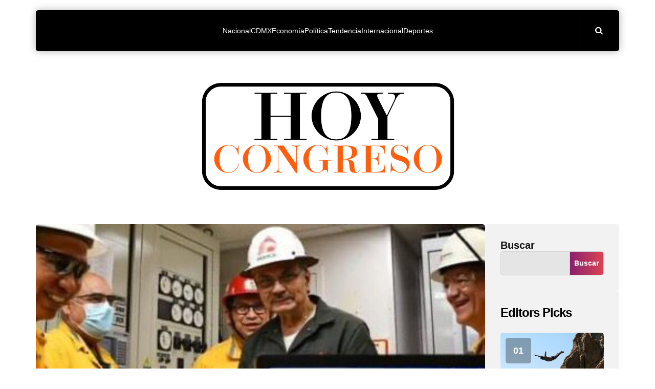

--- FILE ---
content_type: text/html; charset=UTF-8
request_url: https://hoycongreso.com.mx/pemex-impulsa-software-libre-un-paso-hacia-la-eficiencia-y-seguridad/
body_size: 16722
content:
<!DOCTYPE html><html lang="es" prefix="og: https://ogp.me/ns#"><head><script data-no-optimize="1">var litespeed_docref=sessionStorage.getItem("litespeed_docref");litespeed_docref&&(Object.defineProperty(document,"referrer",{get:function(){return litespeed_docref}}),sessionStorage.removeItem("litespeed_docref"));</script> <meta charset="UTF-8"><meta name="viewport" content="width=device-width, initial-scale=1.0"><link rel="profile" href="https://gmpg.org/xfn/11"><style>img:is([sizes="auto" i], [sizes^="auto," i]) { contain-intrinsic-size: 3000px 1500px }</style><title>Pemex impulsa software libre: un paso hacia la eficiencia y seguridad - Hoy Congreso</title><meta name="description" content="Petróleos Mexicanos (PEMEX) ha dado un paso significativo hacia la adopción de software libre en sus operaciones, un enfoque que no solo otorga mayor"/><meta name="robots" content="follow, index, max-snippet:-1, max-video-preview:-1, max-image-preview:large"/><link rel="canonical" href="https://hoycongreso.com.mx/pemex-impulsa-software-libre-un-paso-hacia-la-eficiencia-y-seguridad/" /><meta property="og:locale" content="es_ES" /><meta property="og:type" content="article" /><meta property="og:title" content="Pemex impulsa software libre: un paso hacia la eficiencia y seguridad - Hoy Congreso" /><meta property="og:description" content="Petróleos Mexicanos (PEMEX) ha dado un paso significativo hacia la adopción de software libre en sus operaciones, un enfoque que no solo otorga mayor" /><meta property="og:url" content="https://hoycongreso.com.mx/pemex-impulsa-software-libre-un-paso-hacia-la-eficiencia-y-seguridad/" /><meta property="og:site_name" content="Hoy Congreso" /><meta property="article:tag" content="Featured" /><meta property="article:tag" content="Principal" /><meta property="article:section" content="Economía" /><meta property="og:updated_time" content="2023-09-25T22:25:55-06:00" /><meta property="og:image" content="https://hoycongreso.com.mx/wp-content/uploads/2023/09/pemex-impulsa-software-libre-un-paso-hacia-la-eficiencia-y-seguridad.jpg" /><meta property="og:image:secure_url" content="https://hoycongreso.com.mx/wp-content/uploads/2023/09/pemex-impulsa-software-libre-un-paso-hacia-la-eficiencia-y-seguridad.jpg" /><meta property="og:image:width" content="1280" /><meta property="og:image:height" content="720" /><meta property="og:image:alt" content="Pemex impulsa software libre: un paso hacia la eficiencia y seguridad" /><meta property="og:image:type" content="image/jpeg" /><meta property="article:published_time" content="2023-09-25T22:25:33-06:00" /><meta property="article:modified_time" content="2023-09-25T22:25:55-06:00" /><meta name="twitter:card" content="summary_large_image" /><meta name="twitter:title" content="Pemex impulsa software libre: un paso hacia la eficiencia y seguridad - Hoy Congreso" /><meta name="twitter:description" content="Petróleos Mexicanos (PEMEX) ha dado un paso significativo hacia la adopción de software libre en sus operaciones, un enfoque que no solo otorga mayor" /><meta name="twitter:image" content="https://hoycongreso.com.mx/wp-content/uploads/2023/09/pemex-impulsa-software-libre-un-paso-hacia-la-eficiencia-y-seguridad.jpg" /> <script type="application/ld+json" class="rank-math-schema">{"@context":"https://schema.org","@graph":[{"@type":["NewsMediaOrganization","Organization"],"@id":"https://hoycongreso.com.mx/#organization","name":"Hoy Congreso","url":"https://hoycongreso.com.mx","logo":{"@type":"ImageObject","@id":"https://hoycongreso.com.mx/#logo","url":"https://hoycongreso.com.mx/wp-content/uploads/2024/08/Logo-Hoy-Congreso-150x150.png","contentUrl":"https://hoycongreso.com.mx/wp-content/uploads/2024/08/Logo-Hoy-Congreso-150x150.png","caption":"Hoy Congreso","inLanguage":"es"}},{"@type":"WebSite","@id":"https://hoycongreso.com.mx/#website","url":"https://hoycongreso.com.mx","name":"Hoy Congreso","publisher":{"@id":"https://hoycongreso.com.mx/#organization"},"inLanguage":"es"},{"@type":"ImageObject","@id":"https://hoycongreso.com.mx/wp-content/uploads/2023/09/pemex-impulsa-software-libre-un-paso-hacia-la-eficiencia-y-seguridad.jpg","url":"https://hoycongreso.com.mx/wp-content/uploads/2023/09/pemex-impulsa-software-libre-un-paso-hacia-la-eficiencia-y-seguridad.jpg","width":"1280","height":"720","inLanguage":"es"},{"@type":"WebPage","@id":"https://hoycongreso.com.mx/pemex-impulsa-software-libre-un-paso-hacia-la-eficiencia-y-seguridad/#webpage","url":"https://hoycongreso.com.mx/pemex-impulsa-software-libre-un-paso-hacia-la-eficiencia-y-seguridad/","name":"Pemex impulsa software libre: un paso hacia la eficiencia y seguridad - Hoy Congreso","datePublished":"2023-09-25T22:25:33-06:00","dateModified":"2023-09-25T22:25:55-06:00","isPartOf":{"@id":"https://hoycongreso.com.mx/#website"},"primaryImageOfPage":{"@id":"https://hoycongreso.com.mx/wp-content/uploads/2023/09/pemex-impulsa-software-libre-un-paso-hacia-la-eficiencia-y-seguridad.jpg"},"inLanguage":"es"},{"@type":"Person","@id":"https://hoycongreso.com.mx/author/congresohoy/","name":"congresohoy","url":"https://hoycongreso.com.mx/author/congresohoy/","image":{"@type":"ImageObject","@id":"https://hoycongreso.com.mx/wp-content/uploads/2024/08/Logo-Hoy-Congreso.png","url":"https://hoycongreso.com.mx/wp-content/uploads/2024/08/Logo-Hoy-Congreso.png","caption":"congresohoy","inLanguage":"es"},"sameAs":["https://hoycongreso.com.mx"],"worksFor":{"@id":"https://hoycongreso.com.mx/#organization"}},{"@type":"BlogPosting","headline":"Pemex impulsa software libre: un paso hacia la eficiencia y seguridad - Hoy Congreso","datePublished":"2023-09-25T22:25:33-06:00","dateModified":"2023-09-25T22:25:55-06:00","articleSection":"Econom\u00eda, Portada","author":{"@id":"https://hoycongreso.com.mx/author/congresohoy/","name":"congresohoy"},"publisher":{"@id":"https://hoycongreso.com.mx/#organization"},"description":"Petr\u00f3leos Mexicanos (PEMEX) ha dado un paso significativo hacia la adopci\u00f3n de\u00a0software libre\u00a0en sus operaciones, un enfoque que no solo otorga\u00a0mayor","name":"Pemex impulsa software libre: un paso hacia la eficiencia y seguridad - Hoy Congreso","@id":"https://hoycongreso.com.mx/pemex-impulsa-software-libre-un-paso-hacia-la-eficiencia-y-seguridad/#richSnippet","isPartOf":{"@id":"https://hoycongreso.com.mx/pemex-impulsa-software-libre-un-paso-hacia-la-eficiencia-y-seguridad/#webpage"},"image":{"@id":"https://hoycongreso.com.mx/wp-content/uploads/2023/09/pemex-impulsa-software-libre-un-paso-hacia-la-eficiencia-y-seguridad.jpg"},"inLanguage":"es","mainEntityOfPage":{"@id":"https://hoycongreso.com.mx/pemex-impulsa-software-libre-un-paso-hacia-la-eficiencia-y-seguridad/#webpage"}}]}</script> <link rel='dns-prefetch' href='//fonts.googleapis.com' /><link rel="alternate" type="application/rss+xml" title="Hoy Congreso &raquo; Feed" href="https://hoycongreso.com.mx/feed/" /><link rel="alternate" type="application/rss+xml" title="Hoy Congreso &raquo; Feed de los comentarios" href="https://hoycongreso.com.mx/comments/feed/" /><link data-optimized="2" rel="stylesheet" href="https://hoycongreso.com.mx/wp-content/litespeed/css/81808735a16bd6572d544882c3400344.css?ver=a657a" /><style id='wp-block-library-theme-inline-css' type='text/css'>.wp-block-audio :where(figcaption){color:#555;font-size:13px;text-align:center}.is-dark-theme .wp-block-audio :where(figcaption){color:#ffffffa6}.wp-block-audio{margin:0 0 1em}.wp-block-code{border:1px solid #ccc;border-radius:4px;font-family:Menlo,Consolas,monaco,monospace;padding:.8em 1em}.wp-block-embed :where(figcaption){color:#555;font-size:13px;text-align:center}.is-dark-theme .wp-block-embed :where(figcaption){color:#ffffffa6}.wp-block-embed{margin:0 0 1em}.blocks-gallery-caption{color:#555;font-size:13px;text-align:center}.is-dark-theme .blocks-gallery-caption{color:#ffffffa6}:root :where(.wp-block-image figcaption){color:#555;font-size:13px;text-align:center}.is-dark-theme :root :where(.wp-block-image figcaption){color:#ffffffa6}.wp-block-image{margin:0 0 1em}.wp-block-pullquote{border-bottom:4px solid;border-top:4px solid;color:currentColor;margin-bottom:1.75em}.wp-block-pullquote cite,.wp-block-pullquote footer,.wp-block-pullquote__citation{color:currentColor;font-size:.8125em;font-style:normal;text-transform:uppercase}.wp-block-quote{border-left:.25em solid;margin:0 0 1.75em;padding-left:1em}.wp-block-quote cite,.wp-block-quote footer{color:currentColor;font-size:.8125em;font-style:normal;position:relative}.wp-block-quote:where(.has-text-align-right){border-left:none;border-right:.25em solid;padding-left:0;padding-right:1em}.wp-block-quote:where(.has-text-align-center){border:none;padding-left:0}.wp-block-quote.is-large,.wp-block-quote.is-style-large,.wp-block-quote:where(.is-style-plain){border:none}.wp-block-search .wp-block-search__label{font-weight:700}.wp-block-search__button{border:1px solid #ccc;padding:.375em .625em}:where(.wp-block-group.has-background){padding:1.25em 2.375em}.wp-block-separator.has-css-opacity{opacity:.4}.wp-block-separator{border:none;border-bottom:2px solid;margin-left:auto;margin-right:auto}.wp-block-separator.has-alpha-channel-opacity{opacity:1}.wp-block-separator:not(.is-style-wide):not(.is-style-dots){width:100px}.wp-block-separator.has-background:not(.is-style-dots){border-bottom:none;height:1px}.wp-block-separator.has-background:not(.is-style-wide):not(.is-style-dots){height:2px}.wp-block-table{margin:0 0 1em}.wp-block-table td,.wp-block-table th{word-break:normal}.wp-block-table :where(figcaption){color:#555;font-size:13px;text-align:center}.is-dark-theme .wp-block-table :where(figcaption){color:#ffffffa6}.wp-block-video :where(figcaption){color:#555;font-size:13px;text-align:center}.is-dark-theme .wp-block-video :where(figcaption){color:#ffffffa6}.wp-block-video{margin:0 0 1em}:root :where(.wp-block-template-part.has-background){margin-bottom:0;margin-top:0;padding:1.25em 2.375em}</style><style id='classic-theme-styles-inline-css' type='text/css'>/*! This file is auto-generated */
.wp-block-button__link{color:#fff;background-color:#32373c;border-radius:9999px;box-shadow:none;text-decoration:none;padding:calc(.667em + 2px) calc(1.333em + 2px);font-size:1.125em}.wp-block-file__button{background:#32373c;color:#fff;text-decoration:none}</style><style id='global-styles-inline-css' type='text/css'>:root{--wp--preset--aspect-ratio--square: 1;--wp--preset--aspect-ratio--4-3: 4/3;--wp--preset--aspect-ratio--3-4: 3/4;--wp--preset--aspect-ratio--3-2: 3/2;--wp--preset--aspect-ratio--2-3: 2/3;--wp--preset--aspect-ratio--16-9: 16/9;--wp--preset--aspect-ratio--9-16: 9/16;--wp--preset--color--black: #000000;--wp--preset--color--cyan-bluish-gray: #abb8c3;--wp--preset--color--white: #ffffff;--wp--preset--color--pale-pink: #f78da7;--wp--preset--color--vivid-red: #cf2e2e;--wp--preset--color--luminous-vivid-orange: #ff6900;--wp--preset--color--luminous-vivid-amber: #fcb900;--wp--preset--color--light-green-cyan: #7bdcb5;--wp--preset--color--vivid-green-cyan: #00d084;--wp--preset--color--pale-cyan-blue: #8ed1fc;--wp--preset--color--vivid-cyan-blue: #0693e3;--wp--preset--color--vivid-purple: #9b51e0;--wp--preset--color--primary-theme-color: #da4453;--wp--preset--color--secondary-theme-color: #89216b;--wp--preset--color--tertiary-theme-color: #ffb14f;--wp--preset--color--very-dark-grey: #131315;--wp--preset--color--dark-grey: #45464b;--wp--preset--color--medium-grey: #94979e;--wp--preset--color--light-grey: #cfd0d2;--wp--preset--color--light-dark-highlight: #f2f2f2;--wp--preset--gradient--vivid-cyan-blue-to-vivid-purple: linear-gradient(135deg,rgba(6,147,227,1) 0%,rgb(155,81,224) 100%);--wp--preset--gradient--light-green-cyan-to-vivid-green-cyan: linear-gradient(135deg,rgb(122,220,180) 0%,rgb(0,208,130) 100%);--wp--preset--gradient--luminous-vivid-amber-to-luminous-vivid-orange: linear-gradient(135deg,rgba(252,185,0,1) 0%,rgba(255,105,0,1) 100%);--wp--preset--gradient--luminous-vivid-orange-to-vivid-red: linear-gradient(135deg,rgba(255,105,0,1) 0%,rgb(207,46,46) 100%);--wp--preset--gradient--very-light-gray-to-cyan-bluish-gray: linear-gradient(135deg,rgb(238,238,238) 0%,rgb(169,184,195) 100%);--wp--preset--gradient--cool-to-warm-spectrum: linear-gradient(135deg,rgb(74,234,220) 0%,rgb(151,120,209) 20%,rgb(207,42,186) 40%,rgb(238,44,130) 60%,rgb(251,105,98) 80%,rgb(254,248,76) 100%);--wp--preset--gradient--blush-light-purple: linear-gradient(135deg,rgb(255,206,236) 0%,rgb(152,150,240) 100%);--wp--preset--gradient--blush-bordeaux: linear-gradient(135deg,rgb(254,205,165) 0%,rgb(254,45,45) 50%,rgb(107,0,62) 100%);--wp--preset--gradient--luminous-dusk: linear-gradient(135deg,rgb(255,203,112) 0%,rgb(199,81,192) 50%,rgb(65,88,208) 100%);--wp--preset--gradient--pale-ocean: linear-gradient(135deg,rgb(255,245,203) 0%,rgb(182,227,212) 50%,rgb(51,167,181) 100%);--wp--preset--gradient--electric-grass: linear-gradient(135deg,rgb(202,248,128) 0%,rgb(113,206,126) 100%);--wp--preset--gradient--midnight: linear-gradient(135deg,rgb(2,3,129) 0%,rgb(40,116,252) 100%);--wp--preset--gradient--primary-to-secondary: linear-gradient(135deg, rgba(218,68,83,1) 0%, rgba(137,33,107,1) 100%);--wp--preset--gradient--secondary-to-tertiary: linear-gradient(135deg, rgba(137,33,107,1) 0%, rgba(255,177,79,1) 100%);--wp--preset--gradient--primary-to-tertiary: linear-gradient(135deg, rgba(218,68,83,1) 0%, rgba(255,177,79,1) 100%);--wp--preset--font-size--small: 13px;--wp--preset--font-size--medium: 20px;--wp--preset--font-size--large: 36px;--wp--preset--font-size--x-large: 42px;--wp--preset--spacing--20: 0.44rem;--wp--preset--spacing--30: 0.67rem;--wp--preset--spacing--40: 1rem;--wp--preset--spacing--50: 1.5rem;--wp--preset--spacing--60: 2.25rem;--wp--preset--spacing--70: 3.38rem;--wp--preset--spacing--80: 5.06rem;--wp--preset--shadow--natural: 6px 6px 9px rgba(0, 0, 0, 0.2);--wp--preset--shadow--deep: 12px 12px 50px rgba(0, 0, 0, 0.4);--wp--preset--shadow--sharp: 6px 6px 0px rgba(0, 0, 0, 0.2);--wp--preset--shadow--outlined: 6px 6px 0px -3px rgba(255, 255, 255, 1), 6px 6px rgba(0, 0, 0, 1);--wp--preset--shadow--crisp: 6px 6px 0px rgba(0, 0, 0, 1);}:where(.is-layout-flex){gap: 0.5em;}:where(.is-layout-grid){gap: 0.5em;}body .is-layout-flex{display: flex;}.is-layout-flex{flex-wrap: wrap;align-items: center;}.is-layout-flex > :is(*, div){margin: 0;}body .is-layout-grid{display: grid;}.is-layout-grid > :is(*, div){margin: 0;}:where(.wp-block-columns.is-layout-flex){gap: 2em;}:where(.wp-block-columns.is-layout-grid){gap: 2em;}:where(.wp-block-post-template.is-layout-flex){gap: 1.25em;}:where(.wp-block-post-template.is-layout-grid){gap: 1.25em;}.has-black-color{color: var(--wp--preset--color--black) !important;}.has-cyan-bluish-gray-color{color: var(--wp--preset--color--cyan-bluish-gray) !important;}.has-white-color{color: var(--wp--preset--color--white) !important;}.has-pale-pink-color{color: var(--wp--preset--color--pale-pink) !important;}.has-vivid-red-color{color: var(--wp--preset--color--vivid-red) !important;}.has-luminous-vivid-orange-color{color: var(--wp--preset--color--luminous-vivid-orange) !important;}.has-luminous-vivid-amber-color{color: var(--wp--preset--color--luminous-vivid-amber) !important;}.has-light-green-cyan-color{color: var(--wp--preset--color--light-green-cyan) !important;}.has-vivid-green-cyan-color{color: var(--wp--preset--color--vivid-green-cyan) !important;}.has-pale-cyan-blue-color{color: var(--wp--preset--color--pale-cyan-blue) !important;}.has-vivid-cyan-blue-color{color: var(--wp--preset--color--vivid-cyan-blue) !important;}.has-vivid-purple-color{color: var(--wp--preset--color--vivid-purple) !important;}.has-black-background-color{background-color: var(--wp--preset--color--black) !important;}.has-cyan-bluish-gray-background-color{background-color: var(--wp--preset--color--cyan-bluish-gray) !important;}.has-white-background-color{background-color: var(--wp--preset--color--white) !important;}.has-pale-pink-background-color{background-color: var(--wp--preset--color--pale-pink) !important;}.has-vivid-red-background-color{background-color: var(--wp--preset--color--vivid-red) !important;}.has-luminous-vivid-orange-background-color{background-color: var(--wp--preset--color--luminous-vivid-orange) !important;}.has-luminous-vivid-amber-background-color{background-color: var(--wp--preset--color--luminous-vivid-amber) !important;}.has-light-green-cyan-background-color{background-color: var(--wp--preset--color--light-green-cyan) !important;}.has-vivid-green-cyan-background-color{background-color: var(--wp--preset--color--vivid-green-cyan) !important;}.has-pale-cyan-blue-background-color{background-color: var(--wp--preset--color--pale-cyan-blue) !important;}.has-vivid-cyan-blue-background-color{background-color: var(--wp--preset--color--vivid-cyan-blue) !important;}.has-vivid-purple-background-color{background-color: var(--wp--preset--color--vivid-purple) !important;}.has-black-border-color{border-color: var(--wp--preset--color--black) !important;}.has-cyan-bluish-gray-border-color{border-color: var(--wp--preset--color--cyan-bluish-gray) !important;}.has-white-border-color{border-color: var(--wp--preset--color--white) !important;}.has-pale-pink-border-color{border-color: var(--wp--preset--color--pale-pink) !important;}.has-vivid-red-border-color{border-color: var(--wp--preset--color--vivid-red) !important;}.has-luminous-vivid-orange-border-color{border-color: var(--wp--preset--color--luminous-vivid-orange) !important;}.has-luminous-vivid-amber-border-color{border-color: var(--wp--preset--color--luminous-vivid-amber) !important;}.has-light-green-cyan-border-color{border-color: var(--wp--preset--color--light-green-cyan) !important;}.has-vivid-green-cyan-border-color{border-color: var(--wp--preset--color--vivid-green-cyan) !important;}.has-pale-cyan-blue-border-color{border-color: var(--wp--preset--color--pale-cyan-blue) !important;}.has-vivid-cyan-blue-border-color{border-color: var(--wp--preset--color--vivid-cyan-blue) !important;}.has-vivid-purple-border-color{border-color: var(--wp--preset--color--vivid-purple) !important;}.has-vivid-cyan-blue-to-vivid-purple-gradient-background{background: var(--wp--preset--gradient--vivid-cyan-blue-to-vivid-purple) !important;}.has-light-green-cyan-to-vivid-green-cyan-gradient-background{background: var(--wp--preset--gradient--light-green-cyan-to-vivid-green-cyan) !important;}.has-luminous-vivid-amber-to-luminous-vivid-orange-gradient-background{background: var(--wp--preset--gradient--luminous-vivid-amber-to-luminous-vivid-orange) !important;}.has-luminous-vivid-orange-to-vivid-red-gradient-background{background: var(--wp--preset--gradient--luminous-vivid-orange-to-vivid-red) !important;}.has-very-light-gray-to-cyan-bluish-gray-gradient-background{background: var(--wp--preset--gradient--very-light-gray-to-cyan-bluish-gray) !important;}.has-cool-to-warm-spectrum-gradient-background{background: var(--wp--preset--gradient--cool-to-warm-spectrum) !important;}.has-blush-light-purple-gradient-background{background: var(--wp--preset--gradient--blush-light-purple) !important;}.has-blush-bordeaux-gradient-background{background: var(--wp--preset--gradient--blush-bordeaux) !important;}.has-luminous-dusk-gradient-background{background: var(--wp--preset--gradient--luminous-dusk) !important;}.has-pale-ocean-gradient-background{background: var(--wp--preset--gradient--pale-ocean) !important;}.has-electric-grass-gradient-background{background: var(--wp--preset--gradient--electric-grass) !important;}.has-midnight-gradient-background{background: var(--wp--preset--gradient--midnight) !important;}.has-small-font-size{font-size: var(--wp--preset--font-size--small) !important;}.has-medium-font-size{font-size: var(--wp--preset--font-size--medium) !important;}.has-large-font-size{font-size: var(--wp--preset--font-size--large) !important;}.has-x-large-font-size{font-size: var(--wp--preset--font-size--x-large) !important;}
:where(.wp-block-post-template.is-layout-flex){gap: 1.25em;}:where(.wp-block-post-template.is-layout-grid){gap: 1.25em;}
:where(.wp-block-columns.is-layout-flex){gap: 2em;}:where(.wp-block-columns.is-layout-grid){gap: 2em;}
:root :where(.wp-block-pullquote){font-size: 1.5em;line-height: 1.6;}</style> <script type="litespeed/javascript" data-src="https://hoycongreso.com.mx/wp-includes/js/jquery/jquery.min.js" id="jquery-core-js"></script> <link rel="https://api.w.org/" href="https://hoycongreso.com.mx/wp-json/" /><link rel="alternate" title="JSON" type="application/json" href="https://hoycongreso.com.mx/wp-json/wp/v2/posts/277098" /><link rel="EditURI" type="application/rsd+xml" title="RSD" href="https://hoycongreso.com.mx/xmlrpc.php?rsd" /><meta name="generator" content="WordPress 6.8.3" /><link rel='shortlink' href='https://hoycongreso.com.mx/?p=277098' /><link rel="alternate" title="oEmbed (JSON)" type="application/json+oembed" href="https://hoycongreso.com.mx/wp-json/oembed/1.0/embed?url=https%3A%2F%2Fhoycongreso.com.mx%2Fpemex-impulsa-software-libre-un-paso-hacia-la-eficiencia-y-seguridad%2F" /><link rel="alternate" title="oEmbed (XML)" type="text/xml+oembed" href="https://hoycongreso.com.mx/wp-json/oembed/1.0/embed?url=https%3A%2F%2Fhoycongreso.com.mx%2Fpemex-impulsa-software-libre-un-paso-hacia-la-eficiencia-y-seguridad%2F&#038;format=xml" /><style type="text/css" id="mozda-custom-css-vars">:root {
--primary-theme-color:#da4453;
--secondary-theme-color:#89216b;
--tertiary-theme-color:#ffb14f;
--link-color:#89216b;
--link-hover-color:#89216b;
--button-background:linear-gradient( var(--button-gradient-deg), #89216b, #da4453);
--button-color:#ffffff;
--header-background:linear-gradient( var(--header-gradient-deg), #000000, #000000);
--header-color:#ffffff;
--logo-color:#ffffff;
--header-elements-background:#ffffff;
--header-elements-color:#44464b;
--header-border-color:rgba(255,255,255,0.2);
--footer-background:linear-gradient( var(--footer-gradient-deg), #000000, #000000);
--footer-color:#ffffff;
--footer-link-color:#ffffff;
--footer-border-color:rgba(255,255,255,0.2);
--footer-input-background:rgba(255,255,255,0.1);
--archive-header-color:#000000;
--archive-header-meta-color:#94979e;
--section-header-color:#000000;
--section-header-meta-color:#94979e;
--entry-title-color:#000000;
--entry-color:#131315;
--entry-meta-color:#94979e;
--entry-meta-link-color:#000000;
--post-format-icon-color:#ffffff;
--post-format-icon-background:#da4453;
--widget-background:#f2f2f2;
--widget-color:#94979e; --widget-child-link-color:#94979e;
--widget-title-color:#000000;
--widget-link-color:#000000;
--widget-border-color:rgba(148,151,158,0.2);
--cover-primary-color:#ffffff;
--tfm-menu-sash-background:#da4453;
--tfm-menu-sash-color:#ffffff;
--logo-font-size:60px;
--large-mobile-logo-font-size:28px;
--mobile-logo-font-size:20px;
--custom-logo-width-mobile:100px;
--custom-logo-width-small-mobile:70px;
--sidebar-logo-font-size:40px;
--site-width:1300px; --site-max-width: 1300px;
}</style><link rel="icon" href="https://hoycongreso.com.mx/wp-content/uploads/2024/08/Logo-Hoy-Congreso-80x80.png" sizes="32x32" /><link rel="icon" href="https://hoycongreso.com.mx/wp-content/uploads/2024/08/Logo-Hoy-Congreso.png" sizes="192x192" /><link rel="apple-touch-icon" href="https://hoycongreso.com.mx/wp-content/uploads/2024/08/Logo-Hoy-Congreso.png" /><meta name="msapplication-TileImage" content="https://hoycongreso.com.mx/wp-content/uploads/2024/08/Logo-Hoy-Congreso.png" /> <script type="litespeed/javascript" data-src="https://jsc.mgid.com/site/1043133.js"></script> </head><body data-rsssl=1 class="wp-singular post-template-default single single-post postid-277098 single-format-standard wp-custom-logo wp-embed-responsive wp-theme-mozda has-tfm-related-posts has-sidebar sidebar-side has-sticky-nav has-sticky-nav-mobile header-logo-below-nav  post-style-default has-post-nav has-author-bio has-backtotop tfm-light-mode has-tfm-ad-before-footer has-tfm-mobile-ad-before-footer has-tfm-author-social" data-color-mode="light"><div class="body-fade menu-overlay"></div><div class="body-fade search-overlay"></div><header id="site-header" class="site-header logo-below-nav sticky-nav sticky-mobile-nav has-toggle-menu has-toggle-search has-background has-primary-nav"><div class="mobile-header"><div class="header-section header-left"><div class="toggle toggle-menu mobile-toggle"><span><i class="icon-menu"></i></span><span class="screen-reader-text">Menu</span></div></div><div class="site-logo faux-heading"><a href="https://hoycongreso.com.mx" rel="home"><img data-lazyloaded="1" src="[data-uri]" width="500" height="99" data-src="https://hoycongreso.com.mx/wp-content/uploads/2024/08/Logo-Hoy-Congreso.png" alt="Hoy Congreso" class="custom-logo" /></a></div><div class="header-section header-right"><div class="toggle toggle-color-mode mobile-toggle"><span class="tfm-color-mode tfm-light-mode"><i class="icon-sun-inv"></i></span><span class="tfm-color-mode tfm-dark-mode"><i class="icon-moon-inv"></i></span></div><div class="toggle toggle-search mobile-toggle"><span><i class="icon-search"></i></span><span class="screen-reader-text">Search</span></div></div></div><div class="site-header-inner"><div class="header-layout-wrapper"><div class="header-section header-left"><div class="toggle toggle-menu hidden"><span><i class="icon-menu"></i></span><span class="screen-reader-text">Menu</span></div></div><div class="primary-menu-container"><nav class="primary-menu-wrapper"><ul id="primary-menu" class="primary-menu"><li id="menu-item-276368" class="menu-item menu-item-type-taxonomy menu-item-object-category menu-item-276368"><a href="https://hoycongreso.com.mx/category/nacional/"><span class="menu-label">Nacional</span></a></li><li id="menu-item-276370" class="menu-item menu-item-type-taxonomy menu-item-object-category menu-item-276370"><a href="https://hoycongreso.com.mx/category/cdmx/"><span class="menu-label">CDMX</span></a></li><li id="menu-item-276371" class="menu-item menu-item-type-taxonomy menu-item-object-category current-post-ancestor current-menu-parent current-post-parent menu-item-276371"><a href="https://hoycongreso.com.mx/category/economia/"><span class="menu-label">Economía</span></a></li><li id="menu-item-276372" class="menu-item menu-item-type-taxonomy menu-item-object-category menu-item-276372"><a href="https://hoycongreso.com.mx/category/politica/"><span class="menu-label">Política</span></a></li><li id="menu-item-276373" class="menu-item menu-item-type-taxonomy menu-item-object-category menu-item-276373"><a href="https://hoycongreso.com.mx/category/tendencia/"><span class="menu-label">Tendencia</span></a></li><li id="menu-item-276374" class="menu-item menu-item-type-taxonomy menu-item-object-category menu-item-276374"><a href="https://hoycongreso.com.mx/category/internacional/"><span class="menu-label">Internacional</span></a></li><li id="menu-item-276375" class="menu-item menu-item-type-taxonomy menu-item-object-category menu-item-276375"><a href="https://hoycongreso.com.mx/category/deportes/"><span class="menu-label">Deportes</span></a></li></ul></nav></div><div class="header-section header-right"><div class="toggle toggle-color-mode hidden"><span class="tfm-color-mode tfm-light-mode"><i class="icon-sun-inv"></i></span><span class="tfm-color-mode tfm-dark-mode"><i class="icon-moon-inv"></i></span></div><div class="toggle toggle-search"><span><i class="icon-search"></i></span><span class="screen-reader-text">Search</span></div></div></div></div></header><div class="lbn-site-title-wrapper"><div class="site-logo faux-heading"><a href="https://hoycongreso.com.mx" rel="home"><img data-lazyloaded="1" src="[data-uri]" width="500" height="99" data-src="https://hoycongreso.com.mx/wp-content/uploads/2024/08/Logo-Hoy-Congreso.png" alt="Hoy Congreso" class="custom-logo" /></a><span class="screen-reader-text">Hoy Congreso</span></div><p class="tagline"></p></div><aside id="toggle-search-sidebar" class="sidebar site-search" aria-label="Search Sidebar"><div class="site-search-wrapper"><div class="toggle-sidebar-header site-search-header"><div class="close-menu"><span class="close">close</span></div></div><form role="search" method="get" class="search-form" action="https://hoycongreso.com.mx/">
<label for="search-form-697b1843f3164">
<span class="screen-reader-text">Search for:</span>
</label>
<input type="search" id="search-form-697b1843f3164" class="search-field" placeholder="Search and press enter" value="" name="s" />
<button type="submit" class="search-submit"><i class="icon-search"></i><span class="screen-reader-text">Search</span></button></form></div></aside><aside id="toggle-sidebar" class="mobile-navigation toggle-sidebar sidebar sidebar-2" aria-label="Blog Sidebar"><div class="toggle-sidebar-header"><div class="close-menu"><span>close</span></div></div><nav class="primary-nav-sidebar-wrapper mobile-only"><ul id="primary-nav-sidebar" class="primary-nav-sidebar"><li class="menu-item menu-item-type-taxonomy menu-item-object-category menu-item-276368"><a href="https://hoycongreso.com.mx/category/nacional/"><span class="menu-label">Nacional</span></a><span class="expand"></span></li><li class="menu-item menu-item-type-taxonomy menu-item-object-category menu-item-276370"><a href="https://hoycongreso.com.mx/category/cdmx/"><span class="menu-label">CDMX</span></a><span class="expand"></span></li><li class="menu-item menu-item-type-taxonomy menu-item-object-category current-post-ancestor current-menu-parent current-post-parent menu-item-276371"><a href="https://hoycongreso.com.mx/category/economia/"><span class="menu-label">Economía</span></a><span class="expand"></span></li><li class="menu-item menu-item-type-taxonomy menu-item-object-category menu-item-276372"><a href="https://hoycongreso.com.mx/category/politica/"><span class="menu-label">Política</span></a><span class="expand"></span></li><li class="menu-item menu-item-type-taxonomy menu-item-object-category menu-item-276373"><a href="https://hoycongreso.com.mx/category/tendencia/"><span class="menu-label">Tendencia</span></a><span class="expand"></span></li><li class="menu-item menu-item-type-taxonomy menu-item-object-category menu-item-276374"><a href="https://hoycongreso.com.mx/category/internacional/"><span class="menu-label">Internacional</span></a><span class="expand"></span></li><li class="menu-item menu-item-type-taxonomy menu-item-object-category menu-item-276375"><a href="https://hoycongreso.com.mx/category/deportes/"><span class="menu-label">Deportes</span></a><span class="expand"></span></li></ul></nav></aside><div class="wrap"><div class="wrap-inner"><main id="main" class="site-main"><div data-type="_mgwidget" data-widget-id="1827282"></div> <script type="litespeed/javascript">(function(w,q){w[q]=w[q]||[];w[q].push(["_mgc.load"])})(window,"_mgq")</script> <div id="primary" class="content-area the-post"><article id="post-277098" class="post-277098 post type-post status-publish format-standard has-post-thumbnail hentry category-economia category-portada tag-featured tag-principal article has-avatar has-author has-date has-comment-count has-category-meta has-title has-post-media thumbnail-uncropped default"><div class="post-inner"><header class="entry-header" data-fullwidth="false"><div class="thumbnail-wrapper" data-fullwidth="false"><figure class="post-thumbnail">
<img data-lazyloaded="1" src="[data-uri]" width="1280" height="720" data-src="https://hoycongreso.com.mx/wp-content/uploads/2023/09/pemex-impulsa-software-libre-un-paso-hacia-la-eficiencia-y-seguridad.jpg" class="attachment-full size-full wp-post-image" alt="" decoding="async" data-srcset="https://hoycongreso.com.mx/wp-content/uploads/2023/09/pemex-impulsa-software-libre-un-paso-hacia-la-eficiencia-y-seguridad.jpg 1280w, https://hoycongreso.com.mx/wp-content/uploads/2023/09/pemex-impulsa-software-libre-un-paso-hacia-la-eficiencia-y-seguridad-300x169.jpg 300w, https://hoycongreso.com.mx/wp-content/uploads/2023/09/pemex-impulsa-software-libre-un-paso-hacia-la-eficiencia-y-seguridad-1024x576.jpg 1024w, https://hoycongreso.com.mx/wp-content/uploads/2023/09/pemex-impulsa-software-libre-un-paso-hacia-la-eficiencia-y-seguridad-768x432.jpg 768w" data-sizes="(max-width: 1280px) 100vw, 1280px" /></figure></div><div class="entry-header-inner"><div class="entry-meta category-meta"><ul class="post-meta categories"><li class="cat-slug-economia cat-id-47 has-slug-color has-slug-background"><a href="https://hoycongreso.com.mx/category/economia/" class="cat-link-47">Economía</a></li><li class="cat-slug-portada cat-id-44 has-slug-color has-slug-background has-slug-color has-slug-background"><a href="https://hoycongreso.com.mx/category/portada/" class="cat-link-44">Portada</a></li></ul></div><h1 class="entry-title single-entry-title">Pemex impulsa software libre: un paso hacia la eficiencia y seguridad</h1><div class="entry-meta after-title multi-meta-items multi-line"><ul class="post-meta has-avatar multi-line"><li class="entry-meta-avatar"><a href="https://hoycongreso.com.mx/author/congresohoy/"><img data-lazyloaded="1" src="[data-uri]" data-src="https://hoycongreso.com.mx/wp-content/uploads/2024/08/Logo-Hoy-Congreso-80x80.png" width="60" height="60" alt="congresohoy" class="avatar avatar-60 wp-user-avatar wp-user-avatar-60 alignnone photo" /></a></li><li class="entry-meta-author"><span class="screen-reader-text">Posted by</span><i dir="ltr">by</i> <a href="https://hoycongreso.com.mx/author/congresohoy/">congresohoy</a></li><li class="entry-meta-date">25 de septiembre de 2023</li><li class="entry-meta-comment-count"><a href="#comments">0<span> Comments</span></a></li></ul></div></div></header><div class="single-content-wrapper"><div class="tfm-share-wrapper side-bottom"><div class="tfm-share"><ul class="tfm-social-icons icon-background brand "><li class="share-text entry-meta"><span>Share</span> <span class="share-this-text">this article</span></li><li class="tfm-social-icon twitterx"><a class="tfm-social-link" rel="nofollow noopener" href="https://twitter.com/share?url=https://hoycongreso.com.mx/pemex-impulsa-software-libre-un-paso-hacia-la-eficiencia-y-seguridad/&amp;text=Pemex%20impulsa%20software%20libre:%20un%20paso%20hacia%20la%20eficiencia%20y%20seguridad&amp;via=" target="_blank"></a></li><li class="tfm-social-icon facebook"><a class="tfm-social-link" rel="nofollow noopener" href="https://www.facebook.com/sharer/sharer.php?u=https://hoycongreso.com.mx/pemex-impulsa-software-libre-un-paso-hacia-la-eficiencia-y-seguridad/" target="_blank"></a></li><li class="tfm-social-icon whatsapp mobile-only"><a class="tfm-social-link" rel="nofollow noopener" href="whatsapp://send?text=https://hoycongreso.com.mx/pemex-impulsa-software-libre-un-paso-hacia-la-eficiencia-y-seguridad/" data-action="share/whatsapp/share" target="_blank"></a></li></ul></div></div><div class="entry-content"><p>Petróleos Mexicanos (PEMEX) ha dado un paso significativo hacia la adopción de software libre en sus operaciones, un enfoque que no solo otorga mayor independencia y libertad en sus procesos, sino que también contribuye a la reducción de costos y refuerza la seguridad, según afirmó Octavio Romero Oropeza, director general de la empresa.</p><p>Durante el Primer Congreso de Software Libre organizado por PEMEX, Romero destacó el compromiso de la compañía para fortalecer su tecnología y lograr una mayor eficiencia en el sector petrolero.</p><p>“Me da mucho gusto ver que en PEMEX estamos haciendo este esfuerzo, que ya llevamos un avance y que en lo que resta de la administración vamos a avanzar en lo que más podamos de fortalecer la tecnología, que nos haga más eficientes, más seguros y nos reduzca los costos”, destacó.</p><p>Romero Oropeza indicó que en los últimos años ya no se concibe el desarrollo de los países, ni de la industria, ni del comercio en ninguna de sus vertientes, sin los sistemas informáticos, en donde, el software libre es algo fundamental, sobre todo para PEMEX que es la principal empresa del país, no sólo por los recursos que genera para la hacienda pública, sino por los servicios que presta.</p><blockquote class="wp-block-quote"><p>“Por eso me da tanto gusto este congreso, porque es cierto que todavía falta mucho por hacer, todavía hay mucha dependencia, aunque hay avances que nos blindan contra ataques cibernéticos o intentos de hackeo”, destacó.</p></blockquote><div></div><p>Cabe señalar que de acuerdo con datos de la empresa, cada año sufre cerca de 100 mil millones de ataques cibernéticos.</p><p>Por su parte, Brenda Fierro Cervantes, subdirectora de Tecnologías de la Información de PEMEX, comentó que en este primer congreso la petrolera mexicana promoverá las soluciones tecnológicas y fomentará el intercambio de conocimientos con especialistas internos, externos y de otras dependencias.</p><p>La subdirectora detalló que para PEMEX el software libre no sólo es un tema de entusiastas, sino que alineados a la ley de austeridad republicana y como parte integral del Plan de Negocios, esta herramienta tecnológica es parte de la estrategia de gobierno para Petróleos Mexicanos, misma que está presente en todas las áreas de la petrolera, lo que les ha permitido tener libertad de innovar, personalizar y adaptar las soluciones para satisfacer las necesidades de la empresa.</p><p>“Somos una industria que demanda una flexibilidad sin igual, adaptación constante y la mayor eficiencia posible, es en ese entorno en donde el software libre y el código abierto se convierten en uno de los aliados más valiosos. La realidad nos muestra que en la actualidad todas las organizaciones están íntimamente ligadas al software”, indicó Fierro Cervantes.</p></div></div><footer class="hentry-footer single-hentry-footer"><div class="entry-meta hentry-footer-meta post-tags"><ul class="single-post-tags"><li><a href="https://hoycongreso.com.mx/tag/featured/" aria-label="Featured" class="tag-link-43">Featured</a></li><li><a href="https://hoycongreso.com.mx/tag/principal/" aria-label="Principal" class="tag-link-45">Principal</a></li></ul></div><div class="tfm-share-wrapper side-bottom"><div class="tfm-share"><ul class="tfm-social-icons icon-background brand "><li class="share-text entry-meta"><span>Share</span> <span class="share-this-text">this article</span></li><li class="tfm-social-icon twitterx"><a class="tfm-social-link" rel="nofollow noopener" href="https://twitter.com/share?url=https://hoycongreso.com.mx/pemex-impulsa-software-libre-un-paso-hacia-la-eficiencia-y-seguridad/&amp;text=Pemex%20impulsa%20software%20libre:%20un%20paso%20hacia%20la%20eficiencia%20y%20seguridad&amp;via=" target="_blank"></a></li><li class="tfm-social-icon facebook"><a class="tfm-social-link" rel="nofollow noopener" href="https://www.facebook.com/sharer/sharer.php?u=https://hoycongreso.com.mx/pemex-impulsa-software-libre-un-paso-hacia-la-eficiencia-y-seguridad/" target="_blank"></a></li><li class="tfm-social-icon whatsapp mobile-only"><a class="tfm-social-link" rel="nofollow noopener" href="whatsapp://send?text=https://hoycongreso.com.mx/pemex-impulsa-software-libre-un-paso-hacia-la-eficiencia-y-seguridad/" data-action="share/whatsapp/share" target="_blank"></a></li></ul></div></div><div class="tfm-share-this-url"><div class="tfm-copy-link">
<input type="text" value="https://hoycongreso.com.mx/pemex-impulsa-software-libre-un-paso-hacia-la-eficiencia-y-seguridad/" class="tfm-permalink" id="tfm-permalink"><button onclick="copyURL()"><span></span></button></div><div class="tfm-copy-link-messages entry-meta"><p class="copy-text">Share this URL</p><p class="copy-text success">URL Copied</p></div></div></footer></div></article><div class="after-content"><div class="content-area post-navigation post-grid mobile-compact list has-header has-next-post has-prev-post cols-2"><h2 class="screen-reader-text">Post navigation</h2><article class="article post hentry previous-article has-category-meta  default"><div class="post-inner"><h3 class="entry-title"><a href="https://hoycongreso.com.mx/garcia-harfuch-se-registra-para-contender-por-la-coordinacion-de-la-4t-en-la-cdmx/">García Harfuch se registra para contender por la coordinación de la 4T en la CDMX</a></h3><div class="entry-meta after-title prev-next-wrap">
<span class="prev-next prev">Previous Post</span></div></div></article><article class="article post hentry next-article has-category-meta  default"><div class="post-inner"><h3 class="entry-title"><a href="https://hoycongreso.com.mx/ford-mustang-2024-edicion-black-horse-todo-lo-que-tienes-que-saber/">Ford Mustang 2024 edición Black Horse todo lo que tienes que saber</a></h3><div class="entry-meta after-title prev-next-wrap">
<span class="prev-next next">Next Post</span></div></div></article></div></div><div data-type="_mgwidget" data-widget-id="1827282"></div> <script type="litespeed/javascript">(function(w,q){w[q]=w[q]||[];w[q].push(["_mgc.load"])})(window,"_mgq")</script> </div></main><aside id="aside-sidebar" class="aside-sidebar sidebar sidebar-1 has-background" aria-label="Sidebar"><section id="block-2" class="widget widget_block widget_search"><form role="search" method="get" action="https://hoycongreso.com.mx/" class="wp-block-search__button-outside wp-block-search__text-button wp-block-search"    ><label class="wp-block-search__label" for="wp-block-search__input-1" >Buscar</label><div class="wp-block-search__inside-wrapper " ><input class="wp-block-search__input" id="wp-block-search__input-1" placeholder="" value="" type="search" name="s" required /><button aria-label="Buscar" class="wp-block-search__button wp-element-button" type="submit" >Buscar</button></div></form></section><section id="tfm_posts_widget-1" class="widget tfm_posts_widget"><h3 class="widget-title">Editors Picks</h3><div class="post-grid tfm-posts-widget list-first-grid has-post-thumbnails has-read-time has-title show-post-count" data-order-by="false"><article class="article widget-entry has-post-media has-post-thumbnail thumbnail-wide first-grid meta-items-1 default"><div class="post-inner"><div class="thumbnail-wrapper"><figure class="post-thumbnail">
<a href="https://hoycongreso.com.mx/despegar-identifica-a-acapulco-como-uno-de-los-destinos-que-se-consolidan-como-preferidos-para-2026/">
<img data-lazyloaded="1" src="[data-uri]" width="768" height="511" data-src="https://hoycongreso.com.mx/wp-content/uploads/2026/01/acapulco-81397_1920-768x511.jpg" class="attachment-medium_large size-medium_large wp-post-image" alt="" decoding="async" loading="lazy" data-srcset="https://hoycongreso.com.mx/wp-content/uploads/2026/01/acapulco-81397_1920-768x511.jpg 768w, https://hoycongreso.com.mx/wp-content/uploads/2026/01/acapulco-81397_1920-300x200.jpg 300w, https://hoycongreso.com.mx/wp-content/uploads/2026/01/acapulco-81397_1920-1024x681.jpg 1024w, https://hoycongreso.com.mx/wp-content/uploads/2026/01/acapulco-81397_1920-1536x1022.jpg 1536w, https://hoycongreso.com.mx/wp-content/uploads/2026/01/acapulco-81397_1920-432x287.jpg 432w, https://hoycongreso.com.mx/wp-content/uploads/2026/01/acapulco-81397_1920-1300x865.jpg 1300w, https://hoycongreso.com.mx/wp-content/uploads/2026/01/acapulco-81397_1920.jpg 1920w" data-sizes="auto, (max-width: 768px) 100vw, 768px" />								</a></figure></div><h4 class="entry-title tfm-posts-widget-entry-title"><a href="https://hoycongreso.com.mx/despegar-identifica-a-acapulco-como-uno-de-los-destinos-que-se-consolidan-como-preferidos-para-2026/" rel="bookmark">Despegar identifica a Acapulco como uno de los destinos que se consolidan como preferidos para 2026</a></h4><div class="entry-meta after-title"><ul class="post-meta"><li class="entry-meta-read-time"><span class="readtime">2</span> Min Read</li></ul></div></div></article><article class="article widget-entry has-post-media has-post-thumbnail  thumbnail-uncropped meta-items-1 default"><div class="post-inner"><div class="thumbnail-wrapper"><figure class="post-thumbnail">
<a href="https://hoycongreso.com.mx/la-nueva-iniciativa-del-pensador-disruptivo-que-abre-el-debate-sobre-la-necesidad-de-reinventar-el-modelo-del-sector-artistico-en-mexico/">
<img data-lazyloaded="1" src="[data-uri]" width="150" height="150" data-src="https://hoycongreso.com.mx/wp-content/uploads/2026/01/Logo_PD-150x150.jpeg" class="attachment-thumbnail size-thumbnail wp-post-image" alt="" decoding="async" loading="lazy" data-srcset="https://hoycongreso.com.mx/wp-content/uploads/2026/01/Logo_PD-150x150.jpeg 150w, https://hoycongreso.com.mx/wp-content/uploads/2026/01/Logo_PD-298x300.jpeg 298w, https://hoycongreso.com.mx/wp-content/uploads/2026/01/Logo_PD.jpeg 349w" data-sizes="auto, (max-width: 150px) 100vw, 150px" />								</a></figure></div><div class="entry-header entry-wrapper"><h4 class="entry-title tfm-posts-widget-entry-title"><a href="https://hoycongreso.com.mx/la-nueva-iniciativa-del-pensador-disruptivo-que-abre-el-debate-sobre-la-necesidad-de-reinventar-el-modelo-del-sector-artistico-en-mexico/" rel="bookmark">La nueva iniciativa del Pensador Disruptivo que abre el debate sobre la necesidad de reinventar el modelo del sector artístico en México</a></h4><div class="entry-meta after-title"><ul class="post-meta"><li class="entry-meta-read-time"><span class="readtime">2</span> Min Read</li></ul></div></div></div></article><article class="article widget-entry has-post-media has-post-thumbnail  thumbnail-uncropped meta-items-1 default"><div class="post-inner"><div class="thumbnail-wrapper"><figure class="post-thumbnail">
<a href="https://hoycongreso.com.mx/nutriologos-resaltan-la-alimentacion-en-la-lucha-contra-la-diabetes-en-mexico/">
<img data-lazyloaded="1" src="[data-uri]" width="150" height="150" data-src="https://hoycongreso.com.mx/wp-content/uploads/2026/01/healthy-diet-plate-150x150.jpg" class="attachment-thumbnail size-thumbnail wp-post-image" alt="" decoding="async" loading="lazy" />								</a></figure></div><div class="entry-header entry-wrapper"><h4 class="entry-title tfm-posts-widget-entry-title"><a href="https://hoycongreso.com.mx/nutriologos-resaltan-la-alimentacion-en-la-lucha-contra-la-diabetes-en-mexico/" rel="bookmark">Nutriólogos resaltan la alimentación en la lucha contra la diabetes en México</a></h4><div class="entry-meta after-title"><ul class="post-meta"><li class="entry-meta-read-time"><span class="readtime">3</span> Min Read</li></ul></div></div></div></article></div></section><section id="tfm_social_widget-1" class="widget tfm_social_widget"><h3 class="widget-title">Join us on social media</h3><p class="widget-subtitle">Follow us to join the conversation</p></section></aside></div></div><div class="tfm-before-footer advert code"><script type="litespeed/javascript" data-src="https://jsc.mgid.com/site/1043133.js"></script> </div><div id="tfm-related-posts-wrap" class="tfm-post-block-wrap tfm-related-posts-wrap tfm_related_posts has-title" data-fullwidth="false" data-columns="3" data-margins="true" data-poststyle="default" data-thumbnails="true"><div class="section-header tfm-post-block-header tfm-related-posts-header"><h3 class="page-title related-posts-title">Te puede Interesar</h3></div><div class="post-grid tfm-related-posts tfm-post-block list cols-3 mobile-compact" data-posts="6" data-division="none" data-poststyle="default" data-thumbnail="thumbnail-square" data-fullwidth="false" data-margins="true" data-rows="2" data-thumbnails="true"><article class="post article hentry        has-category-meta  default      has-post-media has-post-thumbnail thumbnail-square    faux-count-1"><div class="post-inner"><div class="thumbnail-wrapper"><figure class="post-thumbnail"><a href="https://hoycongreso.com.mx/mauricio-vila-recibe-a-reyes-de-suecia-en-yucatan/">
<img data-lazyloaded="1" src="[data-uri]" width="768" height="432" data-src="https://hoycongreso.com.mx/wp-content/uploads/2024/03/reyes-Suecia-Yucatan-768x432.jpg" class="attachment-medium_large size-medium_large wp-post-image" alt="" decoding="async" loading="lazy" data-srcset="https://hoycongreso.com.mx/wp-content/uploads/2024/03/reyes-Suecia-Yucatan-768x432.jpg 768w, https://hoycongreso.com.mx/wp-content/uploads/2024/03/reyes-Suecia-Yucatan-300x169.jpg 300w, https://hoycongreso.com.mx/wp-content/uploads/2024/03/reyes-Suecia-Yucatan-1024x576.jpg 1024w, https://hoycongreso.com.mx/wp-content/uploads/2024/03/reyes-Suecia-Yucatan.jpg 1280w" data-sizes="auto, (max-width: 768px) 100vw, 768px" />							</a></figure></div><div class="entry-wrapper"><div class="entry-meta category-meta"><ul class="post-meta categories"><li class="cat-slug-estados cat-id-46 has-slug-color has-slug-background has-slug-color has-slug-background"><a href="https://hoycongreso.com.mx/category/estados/" class="cat-link-46">ESTADOS</a></li><li class="cat-slug-portada cat-id-44 has-slug-color has-slug-background has-slug-color has-slug-background has-slug-color has-slug-background"><a href="https://hoycongreso.com.mx/category/portada/" class="cat-link-44">Portada</a></li></ul></div><h3 class="entry-title"><a href="https://hoycongreso.com.mx/mauricio-vila-recibe-a-reyes-de-suecia-en-yucatan/" rel="bookmark">Mauricio Vila recibe a reyes de Suecia en Yucatán</a></h3><footer class="hentry-footer"></footer></div></div></article><article class="post article hentry        has-category-meta  default      has-post-media has-post-thumbnail thumbnail-square    faux-count-2"><div class="post-inner"><div class="thumbnail-wrapper"><figure class="post-thumbnail"><a href="https://hoycongreso.com.mx/la-innovacion-en-la-industria-cervecera-conquista-a-mexico-el-78-de-los-adultos-eligen-la-cerveza-por-encima-de-otras-bebidas-alcoholicas/">
<img data-lazyloaded="1" src="[data-uri]" width="432" height="287" data-src="https://hoycongreso.com.mx/wp-content/uploads/2025/11/IMG_5194-432x287.jpg" class="attachment-tfm-mobile-image size-tfm-mobile-image wp-post-image" alt="" decoding="async" loading="lazy" data-srcset="https://hoycongreso.com.mx/wp-content/uploads/2025/11/IMG_5194-432x287.jpg 432w, https://hoycongreso.com.mx/wp-content/uploads/2025/11/IMG_5194-300x199.jpg 300w, https://hoycongreso.com.mx/wp-content/uploads/2025/11/IMG_5194-768x510.jpg 768w, https://hoycongreso.com.mx/wp-content/uploads/2025/11/IMG_5194.jpg 1020w" data-sizes="auto, (max-width: 432px) 100vw, 432px" />							</a></figure></div><div class="entry-wrapper"><div class="entry-meta category-meta"><ul class="post-meta categories"><li class="cat-slug-tendencia cat-id-49 has-slug-color has-slug-background has-slug-color has-slug-background"><a href="https://hoycongreso.com.mx/category/tendencia/" class="cat-link-49">Tendencia</a></li></ul></div><h3 class="entry-title"><a href="https://hoycongreso.com.mx/la-innovacion-en-la-industria-cervecera-conquista-a-mexico-el-78-de-los-adultos-eligen-la-cerveza-por-encima-de-otras-bebidas-alcoholicas/" rel="bookmark">La innovación en la industria cervecera conquista a México: El 78% de los adultos eligen la cerveza por encima de otras bebidas alcohólicas</a></h3><footer class="hentry-footer"></footer></div></div></article><article class="post article hentry        has-category-meta  default      has-post-media has-post-thumbnail thumbnail-square    faux-count-3"><div class="post-inner"><div class="thumbnail-wrapper"><figure class="post-thumbnail"><a href="https://hoycongreso.com.mx/a-taco-limpio-cdmx-rompe-record-con-8-millones-de-ordenes-y-sigue-siendo-la-ciudad-mas-taquera-de-uber-eats/">
<img data-lazyloaded="1" src="[data-uri]" width="768" height="614" data-src="https://hoycongreso.com.mx/wp-content/uploads/2025/03/Dia-del-taco-IMG2-768x614.jpg" class="attachment-medium_large size-medium_large wp-post-image" alt="" decoding="async" loading="lazy" data-srcset="https://hoycongreso.com.mx/wp-content/uploads/2025/03/Dia-del-taco-IMG2-768x614.jpg 768w, https://hoycongreso.com.mx/wp-content/uploads/2025/03/Dia-del-taco-IMG2-300x240.jpg 300w, https://hoycongreso.com.mx/wp-content/uploads/2025/03/Dia-del-taco-IMG2.jpg 900w" data-sizes="auto, (max-width: 768px) 100vw, 768px" />							</a></figure></div><div class="entry-wrapper"><div class="entry-meta category-meta"><ul class="post-meta categories"><li class="cat-slug-tendencia cat-id-49 has-slug-color has-slug-background has-slug-color has-slug-background"><a href="https://hoycongreso.com.mx/category/tendencia/" class="cat-link-49">Tendencia</a></li></ul></div><h3 class="entry-title"><a href="https://hoycongreso.com.mx/a-taco-limpio-cdmx-rompe-record-con-8-millones-de-ordenes-y-sigue-siendo-la-ciudad-mas-taquera-de-uber-eats/" rel="bookmark">¡A taco limpio! CDMX rompe récord con 8 millones de órdenes y sigue siendo la ciudad más taquera de Uber Eats</a></h3><footer class="hentry-footer"></footer></div></div></article><article class="post article hentry        has-category-meta  default      has-post-media has-post-thumbnail thumbnail-square    faux-count-1"><div class="post-inner"><div class="thumbnail-wrapper"><figure class="post-thumbnail"><a href="https://hoycongreso.com.mx/preparense-para-rodar-en-el-paraiso-roll-over-cancun-de-bliss-on-wheels-llega-como-el-primer-festival-internacional-de-roller-dance-en-mexico/">
<img data-lazyloaded="1" src="[data-uri]" width="768" height="960" data-src="https://hoycongreso.com.mx/wp-content/uploads/2025/04/photo_2025-04-24_17-24-581-768x960.jpg" class="attachment-medium_large size-medium_large wp-post-image" alt="" decoding="async" loading="lazy" data-srcset="https://hoycongreso.com.mx/wp-content/uploads/2025/04/photo_2025-04-24_17-24-581-768x960.jpg 768w, https://hoycongreso.com.mx/wp-content/uploads/2025/04/photo_2025-04-24_17-24-581-240x300.jpg 240w, https://hoycongreso.com.mx/wp-content/uploads/2025/04/photo_2025-04-24_17-24-581-819x1024.jpg 819w, https://hoycongreso.com.mx/wp-content/uploads/2025/04/photo_2025-04-24_17-24-581.jpg 1024w" data-sizes="auto, (max-width: 768px) 100vw, 768px" />							</a></figure></div><div class="entry-wrapper"><div class="entry-meta category-meta"><ul class="post-meta categories"><li class="cat-slug-tendencia cat-id-49 has-slug-color has-slug-background has-slug-color has-slug-background"><a href="https://hoycongreso.com.mx/category/tendencia/" class="cat-link-49">Tendencia</a></li><li class="cat-slug-tendencias cat-id-146 has-slug-color has-slug-background has-slug-color has-slug-background has-slug-color has-slug-background"><a href="https://hoycongreso.com.mx/category/tendencias/" class="cat-link-146">Tendencias</a></li></ul></div><h3 class="entry-title"><a href="https://hoycongreso.com.mx/preparense-para-rodar-en-el-paraiso-roll-over-cancun-de-bliss-on-wheels-llega-como-el-primer-festival-internacional-de-roller-dance-en-mexico/" rel="bookmark">¡Prepárense para rodar en el Paraíso! «Roll Over Cancún» de Bliss On Wheels llega como el Primer Festival Internacional de Roller Dance en México</a></h3><footer class="hentry-footer"></footer></div></div></article><article class="post article hentry        has-category-meta  default          faux-count-2"><div class="post-inner"><div class="entry-meta category-meta"><ul class="post-meta categories"><li class="cat-slug-columnas cat-id-40 has-slug-color has-slug-background has-slug-color has-slug-background"><a href="https://hoycongreso.com.mx/category/columnas/" class="cat-link-40">Columnas</a></li></ul></div><h3 class="entry-title"><a href="https://hoycongreso.com.mx/la-asociacion-de-hoteles-de-la-riviera-maya-reeligio-por-unanimidad-como-su-presidente-a-toni-chaves/" rel="bookmark">La Asociación de Hoteles de la Riviera Maya reeligió por unanimidad como su presidente, a Toni Chaves</a></h3><footer class="hentry-footer"></footer></div></article><article class="post article hentry        has-category-meta  default      has-post-media has-post-thumbnail thumbnail-square    faux-count-3"><div class="post-inner"><div class="thumbnail-wrapper"><figure class="post-thumbnail"><a href="https://hoycongreso.com.mx/cierran-todas-las-playas-de-oaxaca-por-el-huracan-john/">
<img data-lazyloaded="1" src="[data-uri]" width="768" height="432" data-src="https://hoycongreso.com.mx/wp-content/uploads/2024/09/playas-Oaxaca-huracan-John-768x432.jpg" class="attachment-medium_large size-medium_large wp-post-image" alt="" decoding="async" loading="lazy" data-srcset="https://hoycongreso.com.mx/wp-content/uploads/2024/09/playas-Oaxaca-huracan-John-768x432.jpg 768w, https://hoycongreso.com.mx/wp-content/uploads/2024/09/playas-Oaxaca-huracan-John-300x169.jpg 300w, https://hoycongreso.com.mx/wp-content/uploads/2024/09/playas-Oaxaca-huracan-John-1024x576.jpg 1024w, https://hoycongreso.com.mx/wp-content/uploads/2024/09/playas-Oaxaca-huracan-John.jpg 1280w" data-sizes="auto, (max-width: 768px) 100vw, 768px" />							</a></figure></div><div class="entry-wrapper"><div class="entry-meta category-meta"><ul class="post-meta categories"><li class="cat-slug-estados cat-id-46 has-slug-color has-slug-background has-slug-color has-slug-background"><a href="https://hoycongreso.com.mx/category/estados/" class="cat-link-46">ESTADOS</a></li><li class="cat-slug-portada cat-id-44 has-slug-color has-slug-background has-slug-color has-slug-background has-slug-color has-slug-background"><a href="https://hoycongreso.com.mx/category/portada/" class="cat-link-44">Portada</a></li></ul></div><h3 class="entry-title"><a href="https://hoycongreso.com.mx/cierran-todas-las-playas-de-oaxaca-por-el-huracan-john/" rel="bookmark">Cierran todas las playas de Oaxaca por el huracán ‘John’</a></h3><footer class="hentry-footer"></footer></div></div></article></div></div><footer id="colophon" class="site-footer has-footer-nav has-custom-background has-background"><div class="site-footer-inner"><div class="footer-bottom"><ul id="footer-nav" class="footer-nav"><li class="menu-item menu-item-type-taxonomy menu-item-object-category menu-item-276368"><a href="https://hoycongreso.com.mx/category/nacional/">Nacional</a></li><li class="menu-item menu-item-type-taxonomy menu-item-object-category menu-item-276370"><a href="https://hoycongreso.com.mx/category/cdmx/">CDMX</a></li><li class="menu-item menu-item-type-taxonomy menu-item-object-category current-post-ancestor current-menu-parent current-post-parent menu-item-276371"><a href="https://hoycongreso.com.mx/category/economia/">Economía</a></li><li class="menu-item menu-item-type-taxonomy menu-item-object-category menu-item-276372"><a href="https://hoycongreso.com.mx/category/politica/">Política</a></li><li class="menu-item menu-item-type-taxonomy menu-item-object-category menu-item-276373"><a href="https://hoycongreso.com.mx/category/tendencia/">Tendencia</a></li><li class="menu-item menu-item-type-taxonomy menu-item-object-category menu-item-276374"><a href="https://hoycongreso.com.mx/category/internacional/">Internacional</a></li><li class="menu-item menu-item-type-taxonomy menu-item-object-category menu-item-276375"><a href="https://hoycongreso.com.mx/category/deportes/">Deportes</a></li></ul></div></div></footer>
<a href="" class="goto-top backtotop"><i class="icon-up-open"></i></a> <script type="speculationrules">{"prefetch":[{"source":"document","where":{"and":[{"href_matches":"\/*"},{"not":{"href_matches":["\/wp-*.php","\/wp-admin\/*","\/wp-content\/uploads\/*","\/wp-content\/*","\/wp-content\/plugins\/*","\/wp-content\/themes\/mozda\/*","\/*\\?(.+)"]}},{"not":{"selector_matches":"a[rel~=\"nofollow\"]"}},{"not":{"selector_matches":".no-prefetch, .no-prefetch a"}}]},"eagerness":"conservative"}]}</script> <script id="wp-i18n-js-after" type="litespeed/javascript">wp.i18n.setLocaleData({'text direction\u0004ltr':['ltr']})</script> <script id="contact-form-7-js-translations" type="litespeed/javascript">(function(domain,translations){var localeData=translations.locale_data[domain]||translations.locale_data.messages;localeData[""].domain=domain;wp.i18n.setLocaleData(localeData,domain)})("contact-form-7",{"translation-revision-date":"2025-12-01 15:45:40+0000","generator":"GlotPress\/4.0.3","domain":"messages","locale_data":{"messages":{"":{"domain":"messages","plural-forms":"nplurals=2; plural=n != 1;","lang":"es"},"This contact form is placed in the wrong place.":["Este formulario de contacto est\u00e1 situado en el lugar incorrecto."],"Error:":["Error:"]}},"comment":{"reference":"includes\/js\/index.js"}})</script> <script id="contact-form-7-js-before" type="litespeed/javascript">var wpcf7={"api":{"root":"https:\/\/hoycongreso.com.mx\/wp-json\/","namespace":"contact-form-7\/v1"},"cached":1}</script> <script data-no-optimize="1">window.lazyLoadOptions=Object.assign({},{threshold:300},window.lazyLoadOptions||{});!function(t,e){"object"==typeof exports&&"undefined"!=typeof module?module.exports=e():"function"==typeof define&&define.amd?define(e):(t="undefined"!=typeof globalThis?globalThis:t||self).LazyLoad=e()}(this,function(){"use strict";function e(){return(e=Object.assign||function(t){for(var e=1;e<arguments.length;e++){var n,a=arguments[e];for(n in a)Object.prototype.hasOwnProperty.call(a,n)&&(t[n]=a[n])}return t}).apply(this,arguments)}function o(t){return e({},at,t)}function l(t,e){return t.getAttribute(gt+e)}function c(t){return l(t,vt)}function s(t,e){return function(t,e,n){e=gt+e;null!==n?t.setAttribute(e,n):t.removeAttribute(e)}(t,vt,e)}function i(t){return s(t,null),0}function r(t){return null===c(t)}function u(t){return c(t)===_t}function d(t,e,n,a){t&&(void 0===a?void 0===n?t(e):t(e,n):t(e,n,a))}function f(t,e){et?t.classList.add(e):t.className+=(t.className?" ":"")+e}function _(t,e){et?t.classList.remove(e):t.className=t.className.replace(new RegExp("(^|\\s+)"+e+"(\\s+|$)")," ").replace(/^\s+/,"").replace(/\s+$/,"")}function g(t){return t.llTempImage}function v(t,e){!e||(e=e._observer)&&e.unobserve(t)}function b(t,e){t&&(t.loadingCount+=e)}function p(t,e){t&&(t.toLoadCount=e)}function n(t){for(var e,n=[],a=0;e=t.children[a];a+=1)"SOURCE"===e.tagName&&n.push(e);return n}function h(t,e){(t=t.parentNode)&&"PICTURE"===t.tagName&&n(t).forEach(e)}function a(t,e){n(t).forEach(e)}function m(t){return!!t[lt]}function E(t){return t[lt]}function I(t){return delete t[lt]}function y(e,t){var n;m(e)||(n={},t.forEach(function(t){n[t]=e.getAttribute(t)}),e[lt]=n)}function L(a,t){var o;m(a)&&(o=E(a),t.forEach(function(t){var e,n;e=a,(t=o[n=t])?e.setAttribute(n,t):e.removeAttribute(n)}))}function k(t,e,n){f(t,e.class_loading),s(t,st),n&&(b(n,1),d(e.callback_loading,t,n))}function A(t,e,n){n&&t.setAttribute(e,n)}function O(t,e){A(t,rt,l(t,e.data_sizes)),A(t,it,l(t,e.data_srcset)),A(t,ot,l(t,e.data_src))}function w(t,e,n){var a=l(t,e.data_bg_multi),o=l(t,e.data_bg_multi_hidpi);(a=nt&&o?o:a)&&(t.style.backgroundImage=a,n=n,f(t=t,(e=e).class_applied),s(t,dt),n&&(e.unobserve_completed&&v(t,e),d(e.callback_applied,t,n)))}function x(t,e){!e||0<e.loadingCount||0<e.toLoadCount||d(t.callback_finish,e)}function M(t,e,n){t.addEventListener(e,n),t.llEvLisnrs[e]=n}function N(t){return!!t.llEvLisnrs}function z(t){if(N(t)){var e,n,a=t.llEvLisnrs;for(e in a){var o=a[e];n=e,o=o,t.removeEventListener(n,o)}delete t.llEvLisnrs}}function C(t,e,n){var a;delete t.llTempImage,b(n,-1),(a=n)&&--a.toLoadCount,_(t,e.class_loading),e.unobserve_completed&&v(t,n)}function R(i,r,c){var l=g(i)||i;N(l)||function(t,e,n){N(t)||(t.llEvLisnrs={});var a="VIDEO"===t.tagName?"loadeddata":"load";M(t,a,e),M(t,"error",n)}(l,function(t){var e,n,a,o;n=r,a=c,o=u(e=i),C(e,n,a),f(e,n.class_loaded),s(e,ut),d(n.callback_loaded,e,a),o||x(n,a),z(l)},function(t){var e,n,a,o;n=r,a=c,o=u(e=i),C(e,n,a),f(e,n.class_error),s(e,ft),d(n.callback_error,e,a),o||x(n,a),z(l)})}function T(t,e,n){var a,o,i,r,c;t.llTempImage=document.createElement("IMG"),R(t,e,n),m(c=t)||(c[lt]={backgroundImage:c.style.backgroundImage}),i=n,r=l(a=t,(o=e).data_bg),c=l(a,o.data_bg_hidpi),(r=nt&&c?c:r)&&(a.style.backgroundImage='url("'.concat(r,'")'),g(a).setAttribute(ot,r),k(a,o,i)),w(t,e,n)}function G(t,e,n){var a;R(t,e,n),a=e,e=n,(t=Et[(n=t).tagName])&&(t(n,a),k(n,a,e))}function D(t,e,n){var a;a=t,(-1<It.indexOf(a.tagName)?G:T)(t,e,n)}function S(t,e,n){var a;t.setAttribute("loading","lazy"),R(t,e,n),a=e,(e=Et[(n=t).tagName])&&e(n,a),s(t,_t)}function V(t){t.removeAttribute(ot),t.removeAttribute(it),t.removeAttribute(rt)}function j(t){h(t,function(t){L(t,mt)}),L(t,mt)}function F(t){var e;(e=yt[t.tagName])?e(t):m(e=t)&&(t=E(e),e.style.backgroundImage=t.backgroundImage)}function P(t,e){var n;F(t),n=e,r(e=t)||u(e)||(_(e,n.class_entered),_(e,n.class_exited),_(e,n.class_applied),_(e,n.class_loading),_(e,n.class_loaded),_(e,n.class_error)),i(t),I(t)}function U(t,e,n,a){var o;n.cancel_on_exit&&(c(t)!==st||"IMG"===t.tagName&&(z(t),h(o=t,function(t){V(t)}),V(o),j(t),_(t,n.class_loading),b(a,-1),i(t),d(n.callback_cancel,t,e,a)))}function $(t,e,n,a){var o,i,r=(i=t,0<=bt.indexOf(c(i)));s(t,"entered"),f(t,n.class_entered),_(t,n.class_exited),o=t,i=a,n.unobserve_entered&&v(o,i),d(n.callback_enter,t,e,a),r||D(t,n,a)}function q(t){return t.use_native&&"loading"in HTMLImageElement.prototype}function H(t,o,i){t.forEach(function(t){return(a=t).isIntersecting||0<a.intersectionRatio?$(t.target,t,o,i):(e=t.target,n=t,a=o,t=i,void(r(e)||(f(e,a.class_exited),U(e,n,a,t),d(a.callback_exit,e,n,t))));var e,n,a})}function B(e,n){var t;tt&&!q(e)&&(n._observer=new IntersectionObserver(function(t){H(t,e,n)},{root:(t=e).container===document?null:t.container,rootMargin:t.thresholds||t.threshold+"px"}))}function J(t){return Array.prototype.slice.call(t)}function K(t){return t.container.querySelectorAll(t.elements_selector)}function Q(t){return c(t)===ft}function W(t,e){return e=t||K(e),J(e).filter(r)}function X(e,t){var n;(n=K(e),J(n).filter(Q)).forEach(function(t){_(t,e.class_error),i(t)}),t.update()}function t(t,e){var n,a,t=o(t);this._settings=t,this.loadingCount=0,B(t,this),n=t,a=this,Y&&window.addEventListener("online",function(){X(n,a)}),this.update(e)}var Y="undefined"!=typeof window,Z=Y&&!("onscroll"in window)||"undefined"!=typeof navigator&&/(gle|ing|ro)bot|crawl|spider/i.test(navigator.userAgent),tt=Y&&"IntersectionObserver"in window,et=Y&&"classList"in document.createElement("p"),nt=Y&&1<window.devicePixelRatio,at={elements_selector:".lazy",container:Z||Y?document:null,threshold:300,thresholds:null,data_src:"src",data_srcset:"srcset",data_sizes:"sizes",data_bg:"bg",data_bg_hidpi:"bg-hidpi",data_bg_multi:"bg-multi",data_bg_multi_hidpi:"bg-multi-hidpi",data_poster:"poster",class_applied:"applied",class_loading:"litespeed-loading",class_loaded:"litespeed-loaded",class_error:"error",class_entered:"entered",class_exited:"exited",unobserve_completed:!0,unobserve_entered:!1,cancel_on_exit:!0,callback_enter:null,callback_exit:null,callback_applied:null,callback_loading:null,callback_loaded:null,callback_error:null,callback_finish:null,callback_cancel:null,use_native:!1},ot="src",it="srcset",rt="sizes",ct="poster",lt="llOriginalAttrs",st="loading",ut="loaded",dt="applied",ft="error",_t="native",gt="data-",vt="ll-status",bt=[st,ut,dt,ft],pt=[ot],ht=[ot,ct],mt=[ot,it,rt],Et={IMG:function(t,e){h(t,function(t){y(t,mt),O(t,e)}),y(t,mt),O(t,e)},IFRAME:function(t,e){y(t,pt),A(t,ot,l(t,e.data_src))},VIDEO:function(t,e){a(t,function(t){y(t,pt),A(t,ot,l(t,e.data_src))}),y(t,ht),A(t,ct,l(t,e.data_poster)),A(t,ot,l(t,e.data_src)),t.load()}},It=["IMG","IFRAME","VIDEO"],yt={IMG:j,IFRAME:function(t){L(t,pt)},VIDEO:function(t){a(t,function(t){L(t,pt)}),L(t,ht),t.load()}},Lt=["IMG","IFRAME","VIDEO"];return t.prototype={update:function(t){var e,n,a,o=this._settings,i=W(t,o);{if(p(this,i.length),!Z&&tt)return q(o)?(e=o,n=this,i.forEach(function(t){-1!==Lt.indexOf(t.tagName)&&S(t,e,n)}),void p(n,0)):(t=this._observer,o=i,t.disconnect(),a=t,void o.forEach(function(t){a.observe(t)}));this.loadAll(i)}},destroy:function(){this._observer&&this._observer.disconnect(),K(this._settings).forEach(function(t){I(t)}),delete this._observer,delete this._settings,delete this.loadingCount,delete this.toLoadCount},loadAll:function(t){var e=this,n=this._settings;W(t,n).forEach(function(t){v(t,e),D(t,n,e)})},restoreAll:function(){var e=this._settings;K(e).forEach(function(t){P(t,e)})}},t.load=function(t,e){e=o(e);D(t,e)},t.resetStatus=function(t){i(t)},t}),function(t,e){"use strict";function n(){e.body.classList.add("litespeed_lazyloaded")}function a(){console.log("[LiteSpeed] Start Lazy Load"),o=new LazyLoad(Object.assign({},t.lazyLoadOptions||{},{elements_selector:"[data-lazyloaded]",callback_finish:n})),i=function(){o.update()},t.MutationObserver&&new MutationObserver(i).observe(e.documentElement,{childList:!0,subtree:!0,attributes:!0})}var o,i;t.addEventListener?t.addEventListener("load",a,!1):t.attachEvent("onload",a)}(window,document);</script><script data-no-optimize="1">window.litespeed_ui_events=window.litespeed_ui_events||["mouseover","click","keydown","wheel","touchmove","touchstart"];var urlCreator=window.URL||window.webkitURL;function litespeed_load_delayed_js_force(){console.log("[LiteSpeed] Start Load JS Delayed"),litespeed_ui_events.forEach(e=>{window.removeEventListener(e,litespeed_load_delayed_js_force,{passive:!0})}),document.querySelectorAll("iframe[data-litespeed-src]").forEach(e=>{e.setAttribute("src",e.getAttribute("data-litespeed-src"))}),"loading"==document.readyState?window.addEventListener("DOMContentLoaded",litespeed_load_delayed_js):litespeed_load_delayed_js()}litespeed_ui_events.forEach(e=>{window.addEventListener(e,litespeed_load_delayed_js_force,{passive:!0})});async function litespeed_load_delayed_js(){let t=[];for(var d in document.querySelectorAll('script[type="litespeed/javascript"]').forEach(e=>{t.push(e)}),t)await new Promise(e=>litespeed_load_one(t[d],e));document.dispatchEvent(new Event("DOMContentLiteSpeedLoaded")),window.dispatchEvent(new Event("DOMContentLiteSpeedLoaded"))}function litespeed_load_one(t,e){console.log("[LiteSpeed] Load ",t);var d=document.createElement("script");d.addEventListener("load",e),d.addEventListener("error",e),t.getAttributeNames().forEach(e=>{"type"!=e&&d.setAttribute("data-src"==e?"src":e,t.getAttribute(e))});let a=!(d.type="text/javascript");!d.src&&t.textContent&&(d.src=litespeed_inline2src(t.textContent),a=!0),t.after(d),t.remove(),a&&e()}function litespeed_inline2src(t){try{var d=urlCreator.createObjectURL(new Blob([t.replace(/^(?:<!--)?(.*?)(?:-->)?$/gm,"$1")],{type:"text/javascript"}))}catch(e){d="data:text/javascript;base64,"+btoa(t.replace(/^(?:<!--)?(.*?)(?:-->)?$/gm,"$1"))}return d}</script><script data-no-optimize="1">var litespeed_vary=document.cookie.replace(/(?:(?:^|.*;\s*)_lscache_vary\s*\=\s*([^;]*).*$)|^.*$/,"");litespeed_vary||fetch("/wp-content/plugins/litespeed-cache/guest.vary.php",{method:"POST",cache:"no-cache",redirect:"follow"}).then(e=>e.json()).then(e=>{console.log(e),e.hasOwnProperty("reload")&&"yes"==e.reload&&(sessionStorage.setItem("litespeed_docref",document.referrer),window.location.reload(!0))});</script><script data-optimized="1" type="litespeed/javascript" data-src="https://hoycongreso.com.mx/wp-content/litespeed/js/92c072d948b9cdf7688d242947a1aedf.js?ver=a657a"></script><script defer src="https://static.cloudflareinsights.com/beacon.min.js/vcd15cbe7772f49c399c6a5babf22c1241717689176015" integrity="sha512-ZpsOmlRQV6y907TI0dKBHq9Md29nnaEIPlkf84rnaERnq6zvWvPUqr2ft8M1aS28oN72PdrCzSjY4U6VaAw1EQ==" data-cf-beacon='{"version":"2024.11.0","token":"b7e60677943344b9a1641f948a11207b","r":1,"server_timing":{"name":{"cfCacheStatus":true,"cfEdge":true,"cfExtPri":true,"cfL4":true,"cfOrigin":true,"cfSpeedBrain":true},"location_startswith":null}}' crossorigin="anonymous"></script>
</body></html>
<!-- Page optimized by LiteSpeed Cache @2026-01-29 02:20:20 -->

<!-- Page cached by LiteSpeed Cache 7.6.2 on 2026-01-29 02:20:20 -->
<!-- Guest Mode -->
<!-- QUIC.cloud UCSS in queue -->

--- FILE ---
content_type: text/css
request_url: https://hoycongreso.com.mx/wp-content/litespeed/css/81808735a16bd6572d544882c3400344.css?ver=a657a
body_size: 49092
content:
.wp-block-archives{box-sizing:border-box}.wp-block-archives-dropdown label{display:block}.wp-block-avatar{line-height:0}.wp-block-avatar,.wp-block-avatar img{box-sizing:border-box}.wp-block-avatar.aligncenter{text-align:center}.wp-block-audio{box-sizing:border-box}.wp-block-audio :where(figcaption){margin-bottom:1em;margin-top:.5em}.wp-block-audio audio{min-width:300px;width:100%}.wp-block-button__link{align-content:center;box-sizing:border-box;cursor:pointer;display:inline-block;height:100%;text-align:center;word-break:break-word}.wp-block-button__link.aligncenter{text-align:center}.wp-block-button__link.alignright{text-align:right}:where(.wp-block-button__link){border-radius:9999px;box-shadow:none;padding:calc(.667em + 2px) calc(1.333em + 2px);text-decoration:none}.wp-block-button[style*=text-decoration] .wp-block-button__link{text-decoration:inherit}.wp-block-buttons>.wp-block-button.has-custom-width{max-width:none}.wp-block-buttons>.wp-block-button.has-custom-width .wp-block-button__link{width:100%}.wp-block-buttons>.wp-block-button.has-custom-font-size .wp-block-button__link{font-size:inherit}.wp-block-buttons>.wp-block-button.wp-block-button__width-25{width:calc(25% - var(--wp--style--block-gap, .5em)*.75)}.wp-block-buttons>.wp-block-button.wp-block-button__width-50{width:calc(50% - var(--wp--style--block-gap, .5em)*.5)}.wp-block-buttons>.wp-block-button.wp-block-button__width-75{width:calc(75% - var(--wp--style--block-gap, .5em)*.25)}.wp-block-buttons>.wp-block-button.wp-block-button__width-100{flex-basis:100%;width:100%}.wp-block-buttons.is-vertical>.wp-block-button.wp-block-button__width-25{width:25%}.wp-block-buttons.is-vertical>.wp-block-button.wp-block-button__width-50{width:50%}.wp-block-buttons.is-vertical>.wp-block-button.wp-block-button__width-75{width:75%}.wp-block-button.is-style-squared,.wp-block-button__link.wp-block-button.is-style-squared{border-radius:0}.wp-block-button.no-border-radius,.wp-block-button__link.no-border-radius{border-radius:0!important}:root :where(.wp-block-button .wp-block-button__link.is-style-outline),:root :where(.wp-block-button.is-style-outline>.wp-block-button__link){border:2px solid;padding:.667em 1.333em}:root :where(.wp-block-button .wp-block-button__link.is-style-outline:not(.has-text-color)),:root :where(.wp-block-button.is-style-outline>.wp-block-button__link:not(.has-text-color)){color:currentColor}:root :where(.wp-block-button .wp-block-button__link.is-style-outline:not(.has-background)),:root :where(.wp-block-button.is-style-outline>.wp-block-button__link:not(.has-background)){background-color:initial;background-image:none}.wp-block-buttons{box-sizing:border-box}.wp-block-buttons.is-vertical{flex-direction:column}.wp-block-buttons.is-vertical>.wp-block-button:last-child{margin-bottom:0}.wp-block-buttons>.wp-block-button{display:inline-block;margin:0}.wp-block-buttons.is-content-justification-left{justify-content:flex-start}.wp-block-buttons.is-content-justification-left.is-vertical{align-items:flex-start}.wp-block-buttons.is-content-justification-center{justify-content:center}.wp-block-buttons.is-content-justification-center.is-vertical{align-items:center}.wp-block-buttons.is-content-justification-right{justify-content:flex-end}.wp-block-buttons.is-content-justification-right.is-vertical{align-items:flex-end}.wp-block-buttons.is-content-justification-space-between{justify-content:space-between}.wp-block-buttons.aligncenter{text-align:center}.wp-block-buttons:not(.is-content-justification-space-between,.is-content-justification-right,.is-content-justification-left,.is-content-justification-center) .wp-block-button.aligncenter{margin-left:auto;margin-right:auto;width:100%}.wp-block-buttons[style*=text-decoration] .wp-block-button,.wp-block-buttons[style*=text-decoration] .wp-block-button__link{text-decoration:inherit}.wp-block-buttons.has-custom-font-size .wp-block-button__link{font-size:inherit}.wp-block-buttons .wp-block-button__link{width:100%}.wp-block-button.aligncenter,.wp-block-calendar{text-align:center}.wp-block-calendar td,.wp-block-calendar th{border:1px solid;padding:.25em}.wp-block-calendar th{font-weight:400}.wp-block-calendar caption{background-color:inherit}.wp-block-calendar table{border-collapse:collapse;width:100%}.wp-block-calendar table:where(:not(.has-text-color)){color:#40464d}.wp-block-calendar table:where(:not(.has-text-color)) td,.wp-block-calendar table:where(:not(.has-text-color)) th{border-color:#ddd}.wp-block-calendar table.has-background th{background-color:inherit}.wp-block-calendar table.has-text-color th{color:inherit}:where(.wp-block-calendar table:not(.has-background) th){background:#ddd}.wp-block-categories{box-sizing:border-box}.wp-block-categories.alignleft{margin-right:2em}.wp-block-categories.alignright{margin-left:2em}.wp-block-categories.wp-block-categories-dropdown.aligncenter{text-align:center}.wp-block-categories .wp-block-categories__label{display:block;width:100%}.wp-block-code{box-sizing:border-box}.wp-block-code code{
  /*!rtl:begin:ignore*/direction:ltr;display:block;font-family:inherit;overflow-wrap:break-word;text-align:initial;white-space:pre-wrap
  /*!rtl:end:ignore*/}.wp-block-columns{align-items:normal!important;box-sizing:border-box;display:flex;flex-wrap:wrap!important}@media (min-width:782px){.wp-block-columns{flex-wrap:nowrap!important}}.wp-block-columns.are-vertically-aligned-top{align-items:flex-start}.wp-block-columns.are-vertically-aligned-center{align-items:center}.wp-block-columns.are-vertically-aligned-bottom{align-items:flex-end}@media (max-width:781px){.wp-block-columns:not(.is-not-stacked-on-mobile)>.wp-block-column{flex-basis:100%!important}}@media (min-width:782px){.wp-block-columns:not(.is-not-stacked-on-mobile)>.wp-block-column{flex-basis:0;flex-grow:1}.wp-block-columns:not(.is-not-stacked-on-mobile)>.wp-block-column[style*=flex-basis]{flex-grow:0}}.wp-block-columns.is-not-stacked-on-mobile{flex-wrap:nowrap!important}.wp-block-columns.is-not-stacked-on-mobile>.wp-block-column{flex-basis:0;flex-grow:1}.wp-block-columns.is-not-stacked-on-mobile>.wp-block-column[style*=flex-basis]{flex-grow:0}:where(.wp-block-columns){margin-bottom:1.75em}:where(.wp-block-columns.has-background){padding:1.25em 2.375em}.wp-block-column{flex-grow:1;min-width:0;overflow-wrap:break-word;word-break:break-word}.wp-block-column.is-vertically-aligned-top{align-self:flex-start}.wp-block-column.is-vertically-aligned-center{align-self:center}.wp-block-column.is-vertically-aligned-bottom{align-self:flex-end}.wp-block-column.is-vertically-aligned-stretch{align-self:stretch}.wp-block-column.is-vertically-aligned-bottom,.wp-block-column.is-vertically-aligned-center,.wp-block-column.is-vertically-aligned-top{width:100%}.wp-block-post-comments{box-sizing:border-box}.wp-block-post-comments .alignleft{float:left}.wp-block-post-comments .alignright{float:right}.wp-block-post-comments .navigation:after{clear:both;content:"";display:table}.wp-block-post-comments .commentlist{clear:both;list-style:none;margin:0;padding:0}.wp-block-post-comments .commentlist .comment{min-height:2.25em;padding-left:3.25em}.wp-block-post-comments .commentlist .comment p{font-size:1em;line-height:1.8;margin:1em 0}.wp-block-post-comments .commentlist .children{list-style:none;margin:0;padding:0}.wp-block-post-comments .comment-author{line-height:1.5}.wp-block-post-comments .comment-author .avatar{border-radius:1.5em;display:block;float:left;height:2.5em;margin-right:.75em;margin-top:.5em;width:2.5em}.wp-block-post-comments .comment-author cite{font-style:normal}.wp-block-post-comments .comment-meta{font-size:.875em;line-height:1.5}.wp-block-post-comments .comment-meta b{font-weight:400}.wp-block-post-comments .comment-meta .comment-awaiting-moderation{display:block;margin-bottom:1em;margin-top:1em}.wp-block-post-comments .comment-body .commentmetadata{font-size:.875em}.wp-block-post-comments .comment-form-author label,.wp-block-post-comments .comment-form-comment label,.wp-block-post-comments .comment-form-email label,.wp-block-post-comments .comment-form-url label{display:block;margin-bottom:.25em}.wp-block-post-comments .comment-form input:not([type=submit]):not([type=checkbox]),.wp-block-post-comments .comment-form textarea{box-sizing:border-box;display:block;width:100%}.wp-block-post-comments .comment-form-cookies-consent{display:flex;gap:.25em}.wp-block-post-comments .comment-form-cookies-consent #wp-comment-cookies-consent{margin-top:.35em}.wp-block-post-comments .comment-reply-title{margin-bottom:0}.wp-block-post-comments .comment-reply-title :where(small){font-size:var(--wp--preset--font-size--medium,smaller);margin-left:.5em}.wp-block-post-comments .reply{font-size:.875em;margin-bottom:1.4em}.wp-block-post-comments input:not([type=submit]),.wp-block-post-comments textarea{border:1px solid #949494;font-family:inherit;font-size:1em}.wp-block-post-comments input:not([type=submit]):not([type=checkbox]),.wp-block-post-comments textarea{padding:calc(.667em + 2px)}:where(.wp-block-post-comments input[type=submit]){border:none}.wp-block-comments{box-sizing:border-box}.wp-block-comments-pagination>.wp-block-comments-pagination-next,.wp-block-comments-pagination>.wp-block-comments-pagination-numbers,.wp-block-comments-pagination>.wp-block-comments-pagination-previous{font-size:inherit;margin-bottom:.5em;margin-right:.5em}.wp-block-comments-pagination>.wp-block-comments-pagination-next:last-child,.wp-block-comments-pagination>.wp-block-comments-pagination-numbers:last-child,.wp-block-comments-pagination>.wp-block-comments-pagination-previous:last-child{margin-right:0}.wp-block-comments-pagination .wp-block-comments-pagination-previous-arrow{display:inline-block;margin-right:1ch}.wp-block-comments-pagination .wp-block-comments-pagination-previous-arrow:not(.is-arrow-chevron){transform:scaleX(1)}.wp-block-comments-pagination .wp-block-comments-pagination-next-arrow{display:inline-block;margin-left:1ch}.wp-block-comments-pagination .wp-block-comments-pagination-next-arrow:not(.is-arrow-chevron){transform:scaleX(1)}.wp-block-comments-pagination.aligncenter{justify-content:center}.wp-block-comment-template{box-sizing:border-box;list-style:none;margin-bottom:0;max-width:100%;padding:0}.wp-block-comment-template li{clear:both}.wp-block-comment-template ol{list-style:none;margin-bottom:0;max-width:100%;padding-left:2rem}.wp-block-comment-template.alignleft{float:left}.wp-block-comment-template.aligncenter{margin-left:auto;margin-right:auto;width:fit-content}.wp-block-comment-template.alignright{float:right}.wp-block-comment-date{box-sizing:border-box}.comment-awaiting-moderation{display:block;font-size:.875em;line-height:1.5}.wp-block-comment-author-name,.wp-block-comment-content,.wp-block-comment-edit-link,.wp-block-comment-reply-link{box-sizing:border-box}.wp-block-cover,.wp-block-cover-image{align-items:center;background-position:50%;box-sizing:border-box;display:flex;justify-content:center;min-height:430px;overflow:hidden;overflow:clip;padding:1em;position:relative}.wp-block-cover .has-background-dim:not([class*=-background-color]),.wp-block-cover-image .has-background-dim:not([class*=-background-color]),.wp-block-cover-image.has-background-dim:not([class*=-background-color]),.wp-block-cover.has-background-dim:not([class*=-background-color]){background-color:#000}.wp-block-cover .has-background-dim.has-background-gradient,.wp-block-cover-image .has-background-dim.has-background-gradient{background-color:initial}.wp-block-cover-image.has-background-dim:before,.wp-block-cover.has-background-dim:before{background-color:inherit;content:""}.wp-block-cover .wp-block-cover__background,.wp-block-cover .wp-block-cover__gradient-background,.wp-block-cover-image .wp-block-cover__background,.wp-block-cover-image .wp-block-cover__gradient-background,.wp-block-cover-image.has-background-dim:not(.has-background-gradient):before,.wp-block-cover.has-background-dim:not(.has-background-gradient):before{bottom:0;left:0;opacity:.5;position:absolute;right:0;top:0}.wp-block-cover-image.has-background-dim.has-background-dim-10 .wp-block-cover__background,.wp-block-cover-image.has-background-dim.has-background-dim-10 .wp-block-cover__gradient-background,.wp-block-cover-image.has-background-dim.has-background-dim-10:not(.has-background-gradient):before,.wp-block-cover.has-background-dim.has-background-dim-10 .wp-block-cover__background,.wp-block-cover.has-background-dim.has-background-dim-10 .wp-block-cover__gradient-background,.wp-block-cover.has-background-dim.has-background-dim-10:not(.has-background-gradient):before{opacity:.1}.wp-block-cover-image.has-background-dim.has-background-dim-20 .wp-block-cover__background,.wp-block-cover-image.has-background-dim.has-background-dim-20 .wp-block-cover__gradient-background,.wp-block-cover-image.has-background-dim.has-background-dim-20:not(.has-background-gradient):before,.wp-block-cover.has-background-dim.has-background-dim-20 .wp-block-cover__background,.wp-block-cover.has-background-dim.has-background-dim-20 .wp-block-cover__gradient-background,.wp-block-cover.has-background-dim.has-background-dim-20:not(.has-background-gradient):before{opacity:.2}.wp-block-cover-image.has-background-dim.has-background-dim-30 .wp-block-cover__background,.wp-block-cover-image.has-background-dim.has-background-dim-30 .wp-block-cover__gradient-background,.wp-block-cover-image.has-background-dim.has-background-dim-30:not(.has-background-gradient):before,.wp-block-cover.has-background-dim.has-background-dim-30 .wp-block-cover__background,.wp-block-cover.has-background-dim.has-background-dim-30 .wp-block-cover__gradient-background,.wp-block-cover.has-background-dim.has-background-dim-30:not(.has-background-gradient):before{opacity:.3}.wp-block-cover-image.has-background-dim.has-background-dim-40 .wp-block-cover__background,.wp-block-cover-image.has-background-dim.has-background-dim-40 .wp-block-cover__gradient-background,.wp-block-cover-image.has-background-dim.has-background-dim-40:not(.has-background-gradient):before,.wp-block-cover.has-background-dim.has-background-dim-40 .wp-block-cover__background,.wp-block-cover.has-background-dim.has-background-dim-40 .wp-block-cover__gradient-background,.wp-block-cover.has-background-dim.has-background-dim-40:not(.has-background-gradient):before{opacity:.4}.wp-block-cover-image.has-background-dim.has-background-dim-50 .wp-block-cover__background,.wp-block-cover-image.has-background-dim.has-background-dim-50 .wp-block-cover__gradient-background,.wp-block-cover-image.has-background-dim.has-background-dim-50:not(.has-background-gradient):before,.wp-block-cover.has-background-dim.has-background-dim-50 .wp-block-cover__background,.wp-block-cover.has-background-dim.has-background-dim-50 .wp-block-cover__gradient-background,.wp-block-cover.has-background-dim.has-background-dim-50:not(.has-background-gradient):before{opacity:.5}.wp-block-cover-image.has-background-dim.has-background-dim-60 .wp-block-cover__background,.wp-block-cover-image.has-background-dim.has-background-dim-60 .wp-block-cover__gradient-background,.wp-block-cover-image.has-background-dim.has-background-dim-60:not(.has-background-gradient):before,.wp-block-cover.has-background-dim.has-background-dim-60 .wp-block-cover__background,.wp-block-cover.has-background-dim.has-background-dim-60 .wp-block-cover__gradient-background,.wp-block-cover.has-background-dim.has-background-dim-60:not(.has-background-gradient):before{opacity:.6}.wp-block-cover-image.has-background-dim.has-background-dim-70 .wp-block-cover__background,.wp-block-cover-image.has-background-dim.has-background-dim-70 .wp-block-cover__gradient-background,.wp-block-cover-image.has-background-dim.has-background-dim-70:not(.has-background-gradient):before,.wp-block-cover.has-background-dim.has-background-dim-70 .wp-block-cover__background,.wp-block-cover.has-background-dim.has-background-dim-70 .wp-block-cover__gradient-background,.wp-block-cover.has-background-dim.has-background-dim-70:not(.has-background-gradient):before{opacity:.7}.wp-block-cover-image.has-background-dim.has-background-dim-80 .wp-block-cover__background,.wp-block-cover-image.has-background-dim.has-background-dim-80 .wp-block-cover__gradient-background,.wp-block-cover-image.has-background-dim.has-background-dim-80:not(.has-background-gradient):before,.wp-block-cover.has-background-dim.has-background-dim-80 .wp-block-cover__background,.wp-block-cover.has-background-dim.has-background-dim-80 .wp-block-cover__gradient-background,.wp-block-cover.has-background-dim.has-background-dim-80:not(.has-background-gradient):before{opacity:.8}.wp-block-cover-image.has-background-dim.has-background-dim-90 .wp-block-cover__background,.wp-block-cover-image.has-background-dim.has-background-dim-90 .wp-block-cover__gradient-background,.wp-block-cover-image.has-background-dim.has-background-dim-90:not(.has-background-gradient):before,.wp-block-cover.has-background-dim.has-background-dim-90 .wp-block-cover__background,.wp-block-cover.has-background-dim.has-background-dim-90 .wp-block-cover__gradient-background,.wp-block-cover.has-background-dim.has-background-dim-90:not(.has-background-gradient):before{opacity:.9}.wp-block-cover-image.has-background-dim.has-background-dim-100 .wp-block-cover__background,.wp-block-cover-image.has-background-dim.has-background-dim-100 .wp-block-cover__gradient-background,.wp-block-cover-image.has-background-dim.has-background-dim-100:not(.has-background-gradient):before,.wp-block-cover.has-background-dim.has-background-dim-100 .wp-block-cover__background,.wp-block-cover.has-background-dim.has-background-dim-100 .wp-block-cover__gradient-background,.wp-block-cover.has-background-dim.has-background-dim-100:not(.has-background-gradient):before{opacity:1}.wp-block-cover .wp-block-cover__background.has-background-dim.has-background-dim-0,.wp-block-cover .wp-block-cover__gradient-background.has-background-dim.has-background-dim-0,.wp-block-cover-image .wp-block-cover__background.has-background-dim.has-background-dim-0,.wp-block-cover-image .wp-block-cover__gradient-background.has-background-dim.has-background-dim-0{opacity:0}.wp-block-cover .wp-block-cover__background.has-background-dim.has-background-dim-10,.wp-block-cover .wp-block-cover__gradient-background.has-background-dim.has-background-dim-10,.wp-block-cover-image .wp-block-cover__background.has-background-dim.has-background-dim-10,.wp-block-cover-image .wp-block-cover__gradient-background.has-background-dim.has-background-dim-10{opacity:.1}.wp-block-cover .wp-block-cover__background.has-background-dim.has-background-dim-20,.wp-block-cover .wp-block-cover__gradient-background.has-background-dim.has-background-dim-20,.wp-block-cover-image .wp-block-cover__background.has-background-dim.has-background-dim-20,.wp-block-cover-image .wp-block-cover__gradient-background.has-background-dim.has-background-dim-20{opacity:.2}.wp-block-cover .wp-block-cover__background.has-background-dim.has-background-dim-30,.wp-block-cover .wp-block-cover__gradient-background.has-background-dim.has-background-dim-30,.wp-block-cover-image .wp-block-cover__background.has-background-dim.has-background-dim-30,.wp-block-cover-image .wp-block-cover__gradient-background.has-background-dim.has-background-dim-30{opacity:.3}.wp-block-cover .wp-block-cover__background.has-background-dim.has-background-dim-40,.wp-block-cover .wp-block-cover__gradient-background.has-background-dim.has-background-dim-40,.wp-block-cover-image .wp-block-cover__background.has-background-dim.has-background-dim-40,.wp-block-cover-image .wp-block-cover__gradient-background.has-background-dim.has-background-dim-40{opacity:.4}.wp-block-cover .wp-block-cover__background.has-background-dim.has-background-dim-50,.wp-block-cover .wp-block-cover__gradient-background.has-background-dim.has-background-dim-50,.wp-block-cover-image .wp-block-cover__background.has-background-dim.has-background-dim-50,.wp-block-cover-image .wp-block-cover__gradient-background.has-background-dim.has-background-dim-50{opacity:.5}.wp-block-cover .wp-block-cover__background.has-background-dim.has-background-dim-60,.wp-block-cover .wp-block-cover__gradient-background.has-background-dim.has-background-dim-60,.wp-block-cover-image .wp-block-cover__background.has-background-dim.has-background-dim-60,.wp-block-cover-image .wp-block-cover__gradient-background.has-background-dim.has-background-dim-60{opacity:.6}.wp-block-cover .wp-block-cover__background.has-background-dim.has-background-dim-70,.wp-block-cover .wp-block-cover__gradient-background.has-background-dim.has-background-dim-70,.wp-block-cover-image .wp-block-cover__background.has-background-dim.has-background-dim-70,.wp-block-cover-image .wp-block-cover__gradient-background.has-background-dim.has-background-dim-70{opacity:.7}.wp-block-cover .wp-block-cover__background.has-background-dim.has-background-dim-80,.wp-block-cover .wp-block-cover__gradient-background.has-background-dim.has-background-dim-80,.wp-block-cover-image .wp-block-cover__background.has-background-dim.has-background-dim-80,.wp-block-cover-image .wp-block-cover__gradient-background.has-background-dim.has-background-dim-80{opacity:.8}.wp-block-cover .wp-block-cover__background.has-background-dim.has-background-dim-90,.wp-block-cover .wp-block-cover__gradient-background.has-background-dim.has-background-dim-90,.wp-block-cover-image .wp-block-cover__background.has-background-dim.has-background-dim-90,.wp-block-cover-image .wp-block-cover__gradient-background.has-background-dim.has-background-dim-90{opacity:.9}.wp-block-cover .wp-block-cover__background.has-background-dim.has-background-dim-100,.wp-block-cover .wp-block-cover__gradient-background.has-background-dim.has-background-dim-100,.wp-block-cover-image .wp-block-cover__background.has-background-dim.has-background-dim-100,.wp-block-cover-image .wp-block-cover__gradient-background.has-background-dim.has-background-dim-100{opacity:1}.wp-block-cover-image.alignleft,.wp-block-cover-image.alignright,.wp-block-cover.alignleft,.wp-block-cover.alignright{max-width:420px;width:100%}.wp-block-cover-image.aligncenter,.wp-block-cover-image.alignleft,.wp-block-cover-image.alignright,.wp-block-cover.aligncenter,.wp-block-cover.alignleft,.wp-block-cover.alignright{display:flex}.wp-block-cover .wp-block-cover__inner-container,.wp-block-cover-image .wp-block-cover__inner-container{color:inherit;position:relative;width:100%}.wp-block-cover-image.is-position-top-left,.wp-block-cover.is-position-top-left{align-items:flex-start;justify-content:flex-start}.wp-block-cover-image.is-position-top-center,.wp-block-cover.is-position-top-center{align-items:flex-start;justify-content:center}.wp-block-cover-image.is-position-top-right,.wp-block-cover.is-position-top-right{align-items:flex-start;justify-content:flex-end}.wp-block-cover-image.is-position-center-left,.wp-block-cover.is-position-center-left{align-items:center;justify-content:flex-start}.wp-block-cover-image.is-position-center-center,.wp-block-cover.is-position-center-center{align-items:center;justify-content:center}.wp-block-cover-image.is-position-center-right,.wp-block-cover.is-position-center-right{align-items:center;justify-content:flex-end}.wp-block-cover-image.is-position-bottom-left,.wp-block-cover.is-position-bottom-left{align-items:flex-end;justify-content:flex-start}.wp-block-cover-image.is-position-bottom-center,.wp-block-cover.is-position-bottom-center{align-items:flex-end;justify-content:center}.wp-block-cover-image.is-position-bottom-right,.wp-block-cover.is-position-bottom-right{align-items:flex-end;justify-content:flex-end}.wp-block-cover-image.has-custom-content-position.has-custom-content-position .wp-block-cover__inner-container,.wp-block-cover.has-custom-content-position.has-custom-content-position .wp-block-cover__inner-container{margin:0}.wp-block-cover-image.has-custom-content-position.has-custom-content-position.is-position-bottom-left .wp-block-cover__inner-container,.wp-block-cover-image.has-custom-content-position.has-custom-content-position.is-position-bottom-right .wp-block-cover__inner-container,.wp-block-cover-image.has-custom-content-position.has-custom-content-position.is-position-center-left .wp-block-cover__inner-container,.wp-block-cover-image.has-custom-content-position.has-custom-content-position.is-position-center-right .wp-block-cover__inner-container,.wp-block-cover-image.has-custom-content-position.has-custom-content-position.is-position-top-left .wp-block-cover__inner-container,.wp-block-cover-image.has-custom-content-position.has-custom-content-position.is-position-top-right .wp-block-cover__inner-container,.wp-block-cover.has-custom-content-position.has-custom-content-position.is-position-bottom-left .wp-block-cover__inner-container,.wp-block-cover.has-custom-content-position.has-custom-content-position.is-position-bottom-right .wp-block-cover__inner-container,.wp-block-cover.has-custom-content-position.has-custom-content-position.is-position-center-left .wp-block-cover__inner-container,.wp-block-cover.has-custom-content-position.has-custom-content-position.is-position-center-right .wp-block-cover__inner-container,.wp-block-cover.has-custom-content-position.has-custom-content-position.is-position-top-left .wp-block-cover__inner-container,.wp-block-cover.has-custom-content-position.has-custom-content-position.is-position-top-right .wp-block-cover__inner-container{margin:0;width:auto}.wp-block-cover .wp-block-cover__image-background,.wp-block-cover video.wp-block-cover__video-background,.wp-block-cover-image .wp-block-cover__image-background,.wp-block-cover-image video.wp-block-cover__video-background{border:none;bottom:0;box-shadow:none;height:100%;left:0;margin:0;max-height:none;max-width:none;object-fit:cover;outline:none;padding:0;position:absolute;right:0;top:0;width:100%}.wp-block-cover-image.has-parallax,.wp-block-cover.has-parallax,.wp-block-cover__image-background.has-parallax,video.wp-block-cover__video-background.has-parallax{background-attachment:fixed;background-repeat:no-repeat;background-size:cover}@supports (-webkit-touch-callout:inherit){.wp-block-cover-image.has-parallax,.wp-block-cover.has-parallax,.wp-block-cover__image-background.has-parallax,video.wp-block-cover__video-background.has-parallax{background-attachment:scroll}}@media (prefers-reduced-motion:reduce){.wp-block-cover-image.has-parallax,.wp-block-cover.has-parallax,.wp-block-cover__image-background.has-parallax,video.wp-block-cover__video-background.has-parallax{background-attachment:scroll}}.wp-block-cover-image.is-repeated,.wp-block-cover.is-repeated,.wp-block-cover__image-background.is-repeated,video.wp-block-cover__video-background.is-repeated{background-repeat:repeat;background-size:auto}.wp-block-cover-image-text,.wp-block-cover-image-text a,.wp-block-cover-image-text a:active,.wp-block-cover-image-text a:focus,.wp-block-cover-image-text a:hover,.wp-block-cover-text,.wp-block-cover-text a,.wp-block-cover-text a:active,.wp-block-cover-text a:focus,.wp-block-cover-text a:hover,section.wp-block-cover-image h2,section.wp-block-cover-image h2 a,section.wp-block-cover-image h2 a:active,section.wp-block-cover-image h2 a:focus,section.wp-block-cover-image h2 a:hover{color:#fff}.wp-block-cover-image .wp-block-cover.has-left-content{justify-content:flex-start}.wp-block-cover-image .wp-block-cover.has-right-content{justify-content:flex-end}.wp-block-cover-image.has-left-content .wp-block-cover-image-text,.wp-block-cover.has-left-content .wp-block-cover-text,section.wp-block-cover-image.has-left-content>h2{margin-left:0;text-align:left}.wp-block-cover-image.has-right-content .wp-block-cover-image-text,.wp-block-cover.has-right-content .wp-block-cover-text,section.wp-block-cover-image.has-right-content>h2{margin-right:0;text-align:right}.wp-block-cover .wp-block-cover-text,.wp-block-cover-image .wp-block-cover-image-text,section.wp-block-cover-image>h2{font-size:2em;line-height:1.25;margin-bottom:0;max-width:840px;padding:.44em;text-align:center;z-index:1}:where(.wp-block-cover-image:not(.has-text-color)),:where(.wp-block-cover:not(.has-text-color)){color:#fff}:where(.wp-block-cover-image.is-light:not(.has-text-color)),:where(.wp-block-cover.is-light:not(.has-text-color)){color:#000}:root :where(.wp-block-cover h1:not(.has-text-color)),:root :where(.wp-block-cover h2:not(.has-text-color)),:root :where(.wp-block-cover h3:not(.has-text-color)),:root :where(.wp-block-cover h4:not(.has-text-color)),:root :where(.wp-block-cover h5:not(.has-text-color)),:root :where(.wp-block-cover h6:not(.has-text-color)),:root :where(.wp-block-cover p:not(.has-text-color)){color:inherit}body:not(.editor-styles-wrapper) .wp-block-cover:not(.wp-block-cover:has(.wp-block-cover__background+.wp-block-cover__inner-container)) .wp-block-cover__image-background,body:not(.editor-styles-wrapper) .wp-block-cover:not(.wp-block-cover:has(.wp-block-cover__background+.wp-block-cover__inner-container)) .wp-block-cover__video-background{z-index:0}body:not(.editor-styles-wrapper) .wp-block-cover:not(.wp-block-cover:has(.wp-block-cover__background+.wp-block-cover__inner-container)) .wp-block-cover__background,body:not(.editor-styles-wrapper) .wp-block-cover:not(.wp-block-cover:has(.wp-block-cover__background+.wp-block-cover__inner-container)) .wp-block-cover__gradient-background,body:not(.editor-styles-wrapper) .wp-block-cover:not(.wp-block-cover:has(.wp-block-cover__background+.wp-block-cover__inner-container)) .wp-block-cover__inner-container,body:not(.editor-styles-wrapper) .wp-block-cover:not(.wp-block-cover:has(.wp-block-cover__background+.wp-block-cover__inner-container)).has-background-dim:not(.has-background-gradient):before{z-index:1}.has-modal-open body:not(.editor-styles-wrapper) .wp-block-cover:not(.wp-block-cover:has(.wp-block-cover__background+.wp-block-cover__inner-container)) .wp-block-cover__inner-container{z-index:auto}.wp-block-details{box-sizing:border-box}.wp-block-details summary{cursor:pointer}.wp-block-embed.alignleft,.wp-block-embed.alignright,.wp-block[data-align=left]>[data-type="core/embed"],.wp-block[data-align=right]>[data-type="core/embed"]{max-width:360px;width:100%}.wp-block-embed.alignleft .wp-block-embed__wrapper,.wp-block-embed.alignright .wp-block-embed__wrapper,.wp-block[data-align=left]>[data-type="core/embed"] .wp-block-embed__wrapper,.wp-block[data-align=right]>[data-type="core/embed"] .wp-block-embed__wrapper{min-width:280px}.wp-block-cover .wp-block-embed{min-height:240px;min-width:320px}.wp-block-embed{overflow-wrap:break-word}.wp-block-embed :where(figcaption){margin-bottom:1em;margin-top:.5em}.wp-block-embed iframe{max-width:100%}.wp-block-embed__wrapper{position:relative}.wp-embed-responsive .wp-has-aspect-ratio .wp-block-embed__wrapper:before{content:"";display:block;padding-top:50%}.wp-embed-responsive .wp-has-aspect-ratio iframe{bottom:0;height:100%;left:0;position:absolute;right:0;top:0;width:100%}.wp-embed-responsive .wp-embed-aspect-21-9 .wp-block-embed__wrapper:before{padding-top:42.85%}.wp-embed-responsive .wp-embed-aspect-18-9 .wp-block-embed__wrapper:before{padding-top:50%}.wp-embed-responsive .wp-embed-aspect-16-9 .wp-block-embed__wrapper:before{padding-top:56.25%}.wp-embed-responsive .wp-embed-aspect-4-3 .wp-block-embed__wrapper:before{padding-top:75%}.wp-embed-responsive .wp-embed-aspect-1-1 .wp-block-embed__wrapper:before{padding-top:100%}.wp-embed-responsive .wp-embed-aspect-9-16 .wp-block-embed__wrapper:before{padding-top:177.77%}.wp-embed-responsive .wp-embed-aspect-1-2 .wp-block-embed__wrapper:before{padding-top:200%}.wp-block-file{box-sizing:border-box}.wp-block-file:not(.wp-element-button){font-size:.8em}.wp-block-file.aligncenter{text-align:center}.wp-block-file.alignright{text-align:right}.wp-block-file *+.wp-block-file__button{margin-left:.75em}:where(.wp-block-file){margin-bottom:1.5em}.wp-block-file__embed{margin-bottom:1em}:where(.wp-block-file__button){border-radius:2em;display:inline-block;padding:.5em 1em}:where(.wp-block-file__button):is(a):active,:where(.wp-block-file__button):is(a):focus,:where(.wp-block-file__button):is(a):hover,:where(.wp-block-file__button):is(a):visited{box-shadow:none;color:#fff;opacity:.85;text-decoration:none}.wp-block-form-input__label{display:flex;flex-direction:column;gap:.25em;margin-bottom:.5em;width:100%}.wp-block-form-input__label.is-label-inline{align-items:center;flex-direction:row;gap:.5em}.wp-block-form-input__label.is-label-inline .wp-block-form-input__label-content{margin-bottom:.5em}.wp-block-form-input__label:has(input[type=checkbox]){flex-direction:row;width:fit-content}.wp-block-form-input__label:has(input[type=checkbox]) .wp-block-form-input__label-content{margin:0}.wp-block-form-input__label:has(.wp-block-form-input__label-content+input[type=checkbox]){flex-direction:row-reverse}.wp-block-form-input__label-content{width:fit-content}.wp-block-form-input__input{font-size:1em;margin-bottom:.5em;padding:0 .5em}.wp-block-form-input__input[type=date],.wp-block-form-input__input[type=datetime-local],.wp-block-form-input__input[type=datetime],.wp-block-form-input__input[type=email],.wp-block-form-input__input[type=month],.wp-block-form-input__input[type=number],.wp-block-form-input__input[type=password],.wp-block-form-input__input[type=search],.wp-block-form-input__input[type=tel],.wp-block-form-input__input[type=text],.wp-block-form-input__input[type=time],.wp-block-form-input__input[type=url],.wp-block-form-input__input[type=week]{border:1px solid;line-height:2;min-height:2em}textarea.wp-block-form-input__input{min-height:10em}.blocks-gallery-grid:not(.has-nested-images),.wp-block-gallery:not(.has-nested-images){display:flex;flex-wrap:wrap;list-style-type:none;margin:0;padding:0}.blocks-gallery-grid:not(.has-nested-images) .blocks-gallery-image,.blocks-gallery-grid:not(.has-nested-images) .blocks-gallery-item,.wp-block-gallery:not(.has-nested-images) .blocks-gallery-image,.wp-block-gallery:not(.has-nested-images) .blocks-gallery-item{display:flex;flex-direction:column;flex-grow:1;justify-content:center;margin:0 1em 1em 0;position:relative;width:calc(50% - 1em)}.blocks-gallery-grid:not(.has-nested-images) .blocks-gallery-image:nth-of-type(2n),.blocks-gallery-grid:not(.has-nested-images) .blocks-gallery-item:nth-of-type(2n),.wp-block-gallery:not(.has-nested-images) .blocks-gallery-image:nth-of-type(2n),.wp-block-gallery:not(.has-nested-images) .blocks-gallery-item:nth-of-type(2n){margin-right:0}.blocks-gallery-grid:not(.has-nested-images) .blocks-gallery-image figure,.blocks-gallery-grid:not(.has-nested-images) .blocks-gallery-item figure,.wp-block-gallery:not(.has-nested-images) .blocks-gallery-image figure,.wp-block-gallery:not(.has-nested-images) .blocks-gallery-item figure{align-items:flex-end;display:flex;height:100%;justify-content:flex-start;margin:0}.blocks-gallery-grid:not(.has-nested-images) .blocks-gallery-image img,.blocks-gallery-grid:not(.has-nested-images) .blocks-gallery-item img,.wp-block-gallery:not(.has-nested-images) .blocks-gallery-image img,.wp-block-gallery:not(.has-nested-images) .blocks-gallery-item img{display:block;height:auto;max-width:100%;width:auto}.blocks-gallery-grid:not(.has-nested-images) .blocks-gallery-image figcaption,.blocks-gallery-grid:not(.has-nested-images) .blocks-gallery-item figcaption,.wp-block-gallery:not(.has-nested-images) .blocks-gallery-image figcaption,.wp-block-gallery:not(.has-nested-images) .blocks-gallery-item figcaption{background:linear-gradient(0deg,#000000b3,#0000004d 70%,#0000);bottom:0;box-sizing:border-box;color:#fff;font-size:.8em;margin:0;max-height:100%;overflow:auto;padding:3em .77em .7em;position:absolute;text-align:center;width:100%;z-index:2}.blocks-gallery-grid:not(.has-nested-images) .blocks-gallery-image figcaption img,.blocks-gallery-grid:not(.has-nested-images) .blocks-gallery-item figcaption img,.wp-block-gallery:not(.has-nested-images) .blocks-gallery-image figcaption img,.wp-block-gallery:not(.has-nested-images) .blocks-gallery-item figcaption img{display:inline}.blocks-gallery-grid:not(.has-nested-images) figcaption,.wp-block-gallery:not(.has-nested-images) figcaption{flex-grow:1}.blocks-gallery-grid:not(.has-nested-images).is-cropped .blocks-gallery-image a,.blocks-gallery-grid:not(.has-nested-images).is-cropped .blocks-gallery-image img,.blocks-gallery-grid:not(.has-nested-images).is-cropped .blocks-gallery-item a,.blocks-gallery-grid:not(.has-nested-images).is-cropped .blocks-gallery-item img,.wp-block-gallery:not(.has-nested-images).is-cropped .blocks-gallery-image a,.wp-block-gallery:not(.has-nested-images).is-cropped .blocks-gallery-image img,.wp-block-gallery:not(.has-nested-images).is-cropped .blocks-gallery-item a,.wp-block-gallery:not(.has-nested-images).is-cropped .blocks-gallery-item img{flex:1;height:100%;object-fit:cover;width:100%}.blocks-gallery-grid:not(.has-nested-images).columns-1 .blocks-gallery-image,.blocks-gallery-grid:not(.has-nested-images).columns-1 .blocks-gallery-item,.wp-block-gallery:not(.has-nested-images).columns-1 .blocks-gallery-image,.wp-block-gallery:not(.has-nested-images).columns-1 .blocks-gallery-item{margin-right:0;width:100%}@media (min-width:600px){.blocks-gallery-grid:not(.has-nested-images).columns-3 .blocks-gallery-image,.blocks-gallery-grid:not(.has-nested-images).columns-3 .blocks-gallery-item,.wp-block-gallery:not(.has-nested-images).columns-3 .blocks-gallery-image,.wp-block-gallery:not(.has-nested-images).columns-3 .blocks-gallery-item{margin-right:1em;width:calc(33.33333% - .66667em)}.blocks-gallery-grid:not(.has-nested-images).columns-4 .blocks-gallery-image,.blocks-gallery-grid:not(.has-nested-images).columns-4 .blocks-gallery-item,.wp-block-gallery:not(.has-nested-images).columns-4 .blocks-gallery-image,.wp-block-gallery:not(.has-nested-images).columns-4 .blocks-gallery-item{margin-right:1em;width:calc(25% - .75em)}.blocks-gallery-grid:not(.has-nested-images).columns-5 .blocks-gallery-image,.blocks-gallery-grid:not(.has-nested-images).columns-5 .blocks-gallery-item,.wp-block-gallery:not(.has-nested-images).columns-5 .blocks-gallery-image,.wp-block-gallery:not(.has-nested-images).columns-5 .blocks-gallery-item{margin-right:1em;width:calc(20% - .8em)}.blocks-gallery-grid:not(.has-nested-images).columns-6 .blocks-gallery-image,.blocks-gallery-grid:not(.has-nested-images).columns-6 .blocks-gallery-item,.wp-block-gallery:not(.has-nested-images).columns-6 .blocks-gallery-image,.wp-block-gallery:not(.has-nested-images).columns-6 .blocks-gallery-item{margin-right:1em;width:calc(16.66667% - .83333em)}.blocks-gallery-grid:not(.has-nested-images).columns-7 .blocks-gallery-image,.blocks-gallery-grid:not(.has-nested-images).columns-7 .blocks-gallery-item,.wp-block-gallery:not(.has-nested-images).columns-7 .blocks-gallery-image,.wp-block-gallery:not(.has-nested-images).columns-7 .blocks-gallery-item{margin-right:1em;width:calc(14.28571% - .85714em)}.blocks-gallery-grid:not(.has-nested-images).columns-8 .blocks-gallery-image,.blocks-gallery-grid:not(.has-nested-images).columns-8 .blocks-gallery-item,.wp-block-gallery:not(.has-nested-images).columns-8 .blocks-gallery-image,.wp-block-gallery:not(.has-nested-images).columns-8 .blocks-gallery-item{margin-right:1em;width:calc(12.5% - .875em)}.blocks-gallery-grid:not(.has-nested-images).columns-1 .blocks-gallery-image:nth-of-type(1n),.blocks-gallery-grid:not(.has-nested-images).columns-1 .blocks-gallery-item:nth-of-type(1n),.blocks-gallery-grid:not(.has-nested-images).columns-2 .blocks-gallery-image:nth-of-type(2n),.blocks-gallery-grid:not(.has-nested-images).columns-2 .blocks-gallery-item:nth-of-type(2n),.blocks-gallery-grid:not(.has-nested-images).columns-3 .blocks-gallery-image:nth-of-type(3n),.blocks-gallery-grid:not(.has-nested-images).columns-3 .blocks-gallery-item:nth-of-type(3n),.blocks-gallery-grid:not(.has-nested-images).columns-4 .blocks-gallery-image:nth-of-type(4n),.blocks-gallery-grid:not(.has-nested-images).columns-4 .blocks-gallery-item:nth-of-type(4n),.blocks-gallery-grid:not(.has-nested-images).columns-5 .blocks-gallery-image:nth-of-type(5n),.blocks-gallery-grid:not(.has-nested-images).columns-5 .blocks-gallery-item:nth-of-type(5n),.blocks-gallery-grid:not(.has-nested-images).columns-6 .blocks-gallery-image:nth-of-type(6n),.blocks-gallery-grid:not(.has-nested-images).columns-6 .blocks-gallery-item:nth-of-type(6n),.blocks-gallery-grid:not(.has-nested-images).columns-7 .blocks-gallery-image:nth-of-type(7n),.blocks-gallery-grid:not(.has-nested-images).columns-7 .blocks-gallery-item:nth-of-type(7n),.blocks-gallery-grid:not(.has-nested-images).columns-8 .blocks-gallery-image:nth-of-type(8n),.blocks-gallery-grid:not(.has-nested-images).columns-8 .blocks-gallery-item:nth-of-type(8n),.wp-block-gallery:not(.has-nested-images).columns-1 .blocks-gallery-image:nth-of-type(1n),.wp-block-gallery:not(.has-nested-images).columns-1 .blocks-gallery-item:nth-of-type(1n),.wp-block-gallery:not(.has-nested-images).columns-2 .blocks-gallery-image:nth-of-type(2n),.wp-block-gallery:not(.has-nested-images).columns-2 .blocks-gallery-item:nth-of-type(2n),.wp-block-gallery:not(.has-nested-images).columns-3 .blocks-gallery-image:nth-of-type(3n),.wp-block-gallery:not(.has-nested-images).columns-3 .blocks-gallery-item:nth-of-type(3n),.wp-block-gallery:not(.has-nested-images).columns-4 .blocks-gallery-image:nth-of-type(4n),.wp-block-gallery:not(.has-nested-images).columns-4 .blocks-gallery-item:nth-of-type(4n),.wp-block-gallery:not(.has-nested-images).columns-5 .blocks-gallery-image:nth-of-type(5n),.wp-block-gallery:not(.has-nested-images).columns-5 .blocks-gallery-item:nth-of-type(5n),.wp-block-gallery:not(.has-nested-images).columns-6 .blocks-gallery-image:nth-of-type(6n),.wp-block-gallery:not(.has-nested-images).columns-6 .blocks-gallery-item:nth-of-type(6n),.wp-block-gallery:not(.has-nested-images).columns-7 .blocks-gallery-image:nth-of-type(7n),.wp-block-gallery:not(.has-nested-images).columns-7 .blocks-gallery-item:nth-of-type(7n),.wp-block-gallery:not(.has-nested-images).columns-8 .blocks-gallery-image:nth-of-type(8n),.wp-block-gallery:not(.has-nested-images).columns-8 .blocks-gallery-item:nth-of-type(8n){margin-right:0}}.blocks-gallery-grid:not(.has-nested-images) .blocks-gallery-image:last-child,.blocks-gallery-grid:not(.has-nested-images) .blocks-gallery-item:last-child,.wp-block-gallery:not(.has-nested-images) .blocks-gallery-image:last-child,.wp-block-gallery:not(.has-nested-images) .blocks-gallery-item:last-child{margin-right:0}.blocks-gallery-grid:not(.has-nested-images).alignleft,.blocks-gallery-grid:not(.has-nested-images).alignright,.wp-block-gallery:not(.has-nested-images).alignleft,.wp-block-gallery:not(.has-nested-images).alignright{max-width:420px;width:100%}.blocks-gallery-grid:not(.has-nested-images).aligncenter .blocks-gallery-item figure,.wp-block-gallery:not(.has-nested-images).aligncenter .blocks-gallery-item figure{justify-content:center}.wp-block-gallery:not(.is-cropped) .blocks-gallery-item{align-self:flex-start}figure.wp-block-gallery.has-nested-images{align-items:normal}.wp-block-gallery.has-nested-images figure.wp-block-image:not(#individual-image){margin:0;width:calc(50% - var(--wp--style--unstable-gallery-gap, 16px)/2)}.wp-block-gallery.has-nested-images figure.wp-block-image{box-sizing:border-box;display:flex;flex-direction:column;flex-grow:1;justify-content:center;max-width:100%;position:relative}.wp-block-gallery.has-nested-images figure.wp-block-image>a,.wp-block-gallery.has-nested-images figure.wp-block-image>div{flex-direction:column;flex-grow:1;margin:0}.wp-block-gallery.has-nested-images figure.wp-block-image img{display:block;height:auto;max-width:100%!important;width:auto}.wp-block-gallery.has-nested-images figure.wp-block-image figcaption,.wp-block-gallery.has-nested-images figure.wp-block-image:has(figcaption):before{bottom:0;left:0;max-height:100%;position:absolute;right:0}.wp-block-gallery.has-nested-images figure.wp-block-image:has(figcaption):before{-webkit-backdrop-filter:blur(3px);backdrop-filter:blur(3px);content:"";height:100%;-webkit-mask-image:linear-gradient(0deg,#000 20%,#0000);mask-image:linear-gradient(0deg,#000 20%,#0000);max-height:40%}.wp-block-gallery.has-nested-images figure.wp-block-image figcaption{background:linear-gradient(0deg,#0006,#0000);box-sizing:border-box;color:#fff;font-size:13px;margin:0;overflow:auto;padding:1em;scrollbar-color:#0000 #0000;scrollbar-gutter:stable both-edges;scrollbar-width:thin;text-align:center;text-shadow:0 0 1.5px #000;will-change:transform}.wp-block-gallery.has-nested-images figure.wp-block-image figcaption::-webkit-scrollbar{height:12px;width:12px}.wp-block-gallery.has-nested-images figure.wp-block-image figcaption::-webkit-scrollbar-track{background-color:initial}.wp-block-gallery.has-nested-images figure.wp-block-image figcaption::-webkit-scrollbar-thumb{background-clip:padding-box;background-color:initial;border:3px solid #0000;border-radius:8px}.wp-block-gallery.has-nested-images figure.wp-block-image figcaption:focus-within::-webkit-scrollbar-thumb,.wp-block-gallery.has-nested-images figure.wp-block-image figcaption:focus::-webkit-scrollbar-thumb,.wp-block-gallery.has-nested-images figure.wp-block-image figcaption:hover::-webkit-scrollbar-thumb{background-color:#fffc}.wp-block-gallery.has-nested-images figure.wp-block-image figcaption:focus,.wp-block-gallery.has-nested-images figure.wp-block-image figcaption:focus-within,.wp-block-gallery.has-nested-images figure.wp-block-image figcaption:hover{scrollbar-color:#fffc #0000}@media (hover:none){.wp-block-gallery.has-nested-images figure.wp-block-image figcaption{scrollbar-color:#fffc #0000}}.wp-block-gallery.has-nested-images figure.wp-block-image figcaption img{display:inline}.wp-block-gallery.has-nested-images figure.wp-block-image figcaption a{color:inherit}.wp-block-gallery.has-nested-images figure.wp-block-image.has-custom-border img{box-sizing:border-box}.wp-block-gallery.has-nested-images figure.wp-block-image.has-custom-border>a,.wp-block-gallery.has-nested-images figure.wp-block-image.has-custom-border>div,.wp-block-gallery.has-nested-images figure.wp-block-image.is-style-rounded>a,.wp-block-gallery.has-nested-images figure.wp-block-image.is-style-rounded>div{flex:1 1 auto}.wp-block-gallery.has-nested-images figure.wp-block-image.has-custom-border figcaption,.wp-block-gallery.has-nested-images figure.wp-block-image.is-style-rounded figcaption{background:none;color:inherit;flex:initial;margin:0;padding:10px 10px 9px;position:relative;text-shadow:none}.wp-block-gallery.has-nested-images figure.wp-block-image.has-custom-border:before,.wp-block-gallery.has-nested-images figure.wp-block-image.is-style-rounded:before{content:none}.wp-block-gallery.has-nested-images figcaption{flex-basis:100%;flex-grow:1;text-align:center}.wp-block-gallery.has-nested-images:not(.is-cropped) figure.wp-block-image:not(#individual-image){margin-bottom:auto;margin-top:0}.wp-block-gallery.has-nested-images.is-cropped figure.wp-block-image:not(#individual-image){align-self:inherit}.wp-block-gallery.has-nested-images.is-cropped figure.wp-block-image:not(#individual-image)>a,.wp-block-gallery.has-nested-images.is-cropped figure.wp-block-image:not(#individual-image)>div:not(.components-drop-zone){display:flex}.wp-block-gallery.has-nested-images.is-cropped figure.wp-block-image:not(#individual-image) a,.wp-block-gallery.has-nested-images.is-cropped figure.wp-block-image:not(#individual-image) img{flex:1 0 0%;height:100%;object-fit:cover;width:100%}.wp-block-gallery.has-nested-images.columns-1 figure.wp-block-image:not(#individual-image){width:100%}@media (min-width:600px){.wp-block-gallery.has-nested-images.columns-3 figure.wp-block-image:not(#individual-image){width:calc(33.33333% - var(--wp--style--unstable-gallery-gap, 16px)*.66667)}.wp-block-gallery.has-nested-images.columns-4 figure.wp-block-image:not(#individual-image){width:calc(25% - var(--wp--style--unstable-gallery-gap, 16px)*.75)}.wp-block-gallery.has-nested-images.columns-5 figure.wp-block-image:not(#individual-image){width:calc(20% - var(--wp--style--unstable-gallery-gap, 16px)*.8)}.wp-block-gallery.has-nested-images.columns-6 figure.wp-block-image:not(#individual-image){width:calc(16.66667% - var(--wp--style--unstable-gallery-gap, 16px)*.83333)}.wp-block-gallery.has-nested-images.columns-7 figure.wp-block-image:not(#individual-image){width:calc(14.28571% - var(--wp--style--unstable-gallery-gap, 16px)*.85714)}.wp-block-gallery.has-nested-images.columns-8 figure.wp-block-image:not(#individual-image){width:calc(12.5% - var(--wp--style--unstable-gallery-gap, 16px)*.875)}.wp-block-gallery.has-nested-images.columns-default figure.wp-block-image:not(#individual-image){width:calc(33.33% - var(--wp--style--unstable-gallery-gap, 16px)*.66667)}.wp-block-gallery.has-nested-images.columns-default figure.wp-block-image:not(#individual-image):first-child:nth-last-child(2),.wp-block-gallery.has-nested-images.columns-default figure.wp-block-image:not(#individual-image):first-child:nth-last-child(2)~figure.wp-block-image:not(#individual-image){width:calc(50% - var(--wp--style--unstable-gallery-gap, 16px)*.5)}.wp-block-gallery.has-nested-images.columns-default figure.wp-block-image:not(#individual-image):first-child:last-child{width:100%}}.wp-block-gallery.has-nested-images.alignleft,.wp-block-gallery.has-nested-images.alignright{max-width:420px;width:100%}.wp-block-gallery.has-nested-images.aligncenter{justify-content:center}.wp-block-group{box-sizing:border-box}:where(.wp-block-group.wp-block-group-is-layout-constrained){position:relative}h1.has-background,h2.has-background,h3.has-background,h4.has-background,h5.has-background,h6.has-background{padding:1.25em 2.375em}h1.has-text-align-left[style*=writing-mode]:where([style*=vertical-lr]),h1.has-text-align-right[style*=writing-mode]:where([style*=vertical-rl]),h2.has-text-align-left[style*=writing-mode]:where([style*=vertical-lr]),h2.has-text-align-right[style*=writing-mode]:where([style*=vertical-rl]),h3.has-text-align-left[style*=writing-mode]:where([style*=vertical-lr]),h3.has-text-align-right[style*=writing-mode]:where([style*=vertical-rl]),h4.has-text-align-left[style*=writing-mode]:where([style*=vertical-lr]),h4.has-text-align-right[style*=writing-mode]:where([style*=vertical-rl]),h5.has-text-align-left[style*=writing-mode]:where([style*=vertical-lr]),h5.has-text-align-right[style*=writing-mode]:where([style*=vertical-rl]),h6.has-text-align-left[style*=writing-mode]:where([style*=vertical-lr]),h6.has-text-align-right[style*=writing-mode]:where([style*=vertical-rl]){rotate:180deg}.wp-block-image>a,.wp-block-image>figure>a{display:inline-block}.wp-block-image img{box-sizing:border-box;height:auto;max-width:100%;vertical-align:bottom}@media not (prefers-reduced-motion){.wp-block-image img.hide{visibility:hidden}.wp-block-image img.show{animation:show-content-image .4s}}.wp-block-image[style*=border-radius] img,.wp-block-image[style*=border-radius]>a{border-radius:inherit}.wp-block-image.has-custom-border img{box-sizing:border-box}.wp-block-image.aligncenter{text-align:center}.wp-block-image.alignfull>a,.wp-block-image.alignwide>a{width:100%}.wp-block-image.alignfull img,.wp-block-image.alignwide img{height:auto;width:100%}.wp-block-image .aligncenter,.wp-block-image .alignleft,.wp-block-image .alignright,.wp-block-image.aligncenter,.wp-block-image.alignleft,.wp-block-image.alignright{display:table}.wp-block-image .aligncenter>figcaption,.wp-block-image .alignleft>figcaption,.wp-block-image .alignright>figcaption,.wp-block-image.aligncenter>figcaption,.wp-block-image.alignleft>figcaption,.wp-block-image.alignright>figcaption{caption-side:bottom;display:table-caption}.wp-block-image .alignleft{float:left;margin:.5em 1em .5em 0}.wp-block-image .alignright{float:right;margin:.5em 0 .5em 1em}.wp-block-image .aligncenter{margin-left:auto;margin-right:auto}.wp-block-image :where(figcaption){margin-bottom:1em;margin-top:.5em}.wp-block-image.is-style-circle-mask img{border-radius:9999px}@supports ((-webkit-mask-image:none) or (mask-image:none)) or (-webkit-mask-image:none){.wp-block-image.is-style-circle-mask img{border-radius:0;-webkit-mask-image:url('data:image/svg+xml;utf8,<svg viewBox="0 0 100 100" xmlns="http://www.w3.org/2000/svg"><circle cx="50" cy="50" r="50"/></svg>');mask-image:url('data:image/svg+xml;utf8,<svg viewBox="0 0 100 100" xmlns="http://www.w3.org/2000/svg"><circle cx="50" cy="50" r="50"/></svg>');mask-mode:alpha;-webkit-mask-position:center;mask-position:center;-webkit-mask-repeat:no-repeat;mask-repeat:no-repeat;-webkit-mask-size:contain;mask-size:contain}}:root :where(.wp-block-image.is-style-rounded img,.wp-block-image .is-style-rounded img){border-radius:9999px}.wp-block-image figure{margin:0}.wp-lightbox-container{display:flex;flex-direction:column;position:relative}.wp-lightbox-container img{cursor:zoom-in}.wp-lightbox-container img:hover+button{opacity:1}.wp-lightbox-container button{align-items:center;-webkit-backdrop-filter:blur(16px) saturate(180%);backdrop-filter:blur(16px) saturate(180%);background-color:#5a5a5a40;border:none;border-radius:4px;cursor:zoom-in;display:flex;height:20px;justify-content:center;opacity:0;padding:0;position:absolute;right:16px;text-align:center;top:16px;width:20px;z-index:100}@media not (prefers-reduced-motion){.wp-lightbox-container button{transition:opacity .2s ease}}.wp-lightbox-container button:focus-visible{outline:3px auto #5a5a5a40;outline:3px auto -webkit-focus-ring-color;outline-offset:3px}.wp-lightbox-container button:hover{cursor:pointer;opacity:1}.wp-lightbox-container button:focus{opacity:1}.wp-lightbox-container button:focus,.wp-lightbox-container button:hover,.wp-lightbox-container button:not(:hover):not(:active):not(.has-background){background-color:#5a5a5a40;border:none}.wp-lightbox-overlay{box-sizing:border-box;cursor:zoom-out;height:100vh;left:0;overflow:hidden;position:fixed;top:0;visibility:hidden;width:100%;z-index:100000}.wp-lightbox-overlay .close-button{align-items:center;cursor:pointer;display:flex;justify-content:center;min-height:40px;min-width:40px;padding:0;position:absolute;right:calc(env(safe-area-inset-right) + 16px);top:calc(env(safe-area-inset-top) + 16px);z-index:5000000}.wp-lightbox-overlay .close-button:focus,.wp-lightbox-overlay .close-button:hover,.wp-lightbox-overlay .close-button:not(:hover):not(:active):not(.has-background){background:none;border:none}.wp-lightbox-overlay .lightbox-image-container{height:var(--wp--lightbox-container-height);left:50%;overflow:hidden;position:absolute;top:50%;transform:translate(-50%,-50%);transform-origin:top left;width:var(--wp--lightbox-container-width);z-index:9999999999}.wp-lightbox-overlay .wp-block-image{align-items:center;box-sizing:border-box;display:flex;height:100%;justify-content:center;margin:0;position:relative;transform-origin:0 0;width:100%;z-index:3000000}.wp-lightbox-overlay .wp-block-image img{height:var(--wp--lightbox-image-height);min-height:var(--wp--lightbox-image-height);min-width:var(--wp--lightbox-image-width);width:var(--wp--lightbox-image-width)}.wp-lightbox-overlay .wp-block-image figcaption{display:none}.wp-lightbox-overlay button{background:none;border:none}.wp-lightbox-overlay .scrim{background-color:#fff;height:100%;opacity:.9;position:absolute;width:100%;z-index:2000000}.wp-lightbox-overlay.active{visibility:visible}@media not (prefers-reduced-motion){.wp-lightbox-overlay.active{animation:turn-on-visibility .25s both}.wp-lightbox-overlay.active img{animation:turn-on-visibility .35s both}.wp-lightbox-overlay.show-closing-animation:not(.active){animation:turn-off-visibility .35s both}.wp-lightbox-overlay.show-closing-animation:not(.active) img{animation:turn-off-visibility .25s both}.wp-lightbox-overlay.zoom.active{animation:none;opacity:1;visibility:visible}.wp-lightbox-overlay.zoom.active .lightbox-image-container{animation:lightbox-zoom-in .4s}.wp-lightbox-overlay.zoom.active .lightbox-image-container img{animation:none}.wp-lightbox-overlay.zoom.active .scrim{animation:turn-on-visibility .4s forwards}.wp-lightbox-overlay.zoom.show-closing-animation:not(.active){animation:none}.wp-lightbox-overlay.zoom.show-closing-animation:not(.active) .lightbox-image-container{animation:lightbox-zoom-out .4s}.wp-lightbox-overlay.zoom.show-closing-animation:not(.active) .lightbox-image-container img{animation:none}.wp-lightbox-overlay.zoom.show-closing-animation:not(.active) .scrim{animation:turn-off-visibility .4s forwards}}@keyframes show-content-image{0%{visibility:hidden}99%{visibility:hidden}to{visibility:visible}}@keyframes turn-on-visibility{0%{opacity:0}to{opacity:1}}@keyframes turn-off-visibility{0%{opacity:1;visibility:visible}99%{opacity:0;visibility:visible}to{opacity:0;visibility:hidden}}@keyframes lightbox-zoom-in{0%{transform:translate(calc((-100vw + var(--wp--lightbox-scrollbar-width))/2 + var(--wp--lightbox-initial-left-position)),calc(-50vh + var(--wp--lightbox-initial-top-position))) scale(var(--wp--lightbox-scale))}to{transform:translate(-50%,-50%) scale(1)}}@keyframes lightbox-zoom-out{0%{transform:translate(-50%,-50%) scale(1);visibility:visible}99%{visibility:visible}to{transform:translate(calc((-100vw + var(--wp--lightbox-scrollbar-width))/2 + var(--wp--lightbox-initial-left-position)),calc(-50vh + var(--wp--lightbox-initial-top-position))) scale(var(--wp--lightbox-scale));visibility:hidden}}ol.wp-block-latest-comments{box-sizing:border-box;margin-left:0}:where(.wp-block-latest-comments:not([style*=line-height] .wp-block-latest-comments__comment)){line-height:1.1}:where(.wp-block-latest-comments:not([style*=line-height] .wp-block-latest-comments__comment-excerpt p)){line-height:1.8}.has-dates :where(.wp-block-latest-comments:not([style*=line-height])),.has-excerpts :where(.wp-block-latest-comments:not([style*=line-height])){line-height:1.5}.wp-block-latest-comments .wp-block-latest-comments{padding-left:0}.wp-block-latest-comments__comment{list-style:none;margin-bottom:1em}.has-avatars .wp-block-latest-comments__comment{list-style:none;min-height:2.25em}.has-avatars .wp-block-latest-comments__comment .wp-block-latest-comments__comment-excerpt,.has-avatars .wp-block-latest-comments__comment .wp-block-latest-comments__comment-meta{margin-left:3.25em}.wp-block-latest-comments__comment-excerpt p{font-size:.875em;margin:.36em 0 1.4em}.wp-block-latest-comments__comment-date{display:block;font-size:.75em}.wp-block-latest-comments .avatar,.wp-block-latest-comments__comment-avatar{border-radius:1.5em;display:block;float:left;height:2.5em;margin-right:.75em;width:2.5em}.wp-block-latest-comments[class*=-font-size] a,.wp-block-latest-comments[style*=font-size] a{font-size:inherit}.wp-block-latest-posts{box-sizing:border-box}.wp-block-latest-posts.alignleft{margin-right:2em}.wp-block-latest-posts.alignright{margin-left:2em}.wp-block-latest-posts.wp-block-latest-posts__list{list-style:none}.wp-block-latest-posts.wp-block-latest-posts__list li{clear:both;overflow-wrap:break-word}.wp-block-latest-posts.is-grid{display:flex;flex-wrap:wrap}.wp-block-latest-posts.is-grid li{margin:0 1.25em 1.25em 0;width:100%}@media (min-width:600px){.wp-block-latest-posts.columns-2 li{width:calc(50% - .625em)}.wp-block-latest-posts.columns-2 li:nth-child(2n){margin-right:0}.wp-block-latest-posts.columns-3 li{width:calc(33.33333% - .83333em)}.wp-block-latest-posts.columns-3 li:nth-child(3n){margin-right:0}.wp-block-latest-posts.columns-4 li{width:calc(25% - .9375em)}.wp-block-latest-posts.columns-4 li:nth-child(4n){margin-right:0}.wp-block-latest-posts.columns-5 li{width:calc(20% - 1em)}.wp-block-latest-posts.columns-5 li:nth-child(5n){margin-right:0}.wp-block-latest-posts.columns-6 li{width:calc(16.66667% - 1.04167em)}.wp-block-latest-posts.columns-6 li:nth-child(6n){margin-right:0}}:root :where(.wp-block-latest-posts.is-grid){padding:0}:root :where(.wp-block-latest-posts.wp-block-latest-posts__list){padding-left:0}.wp-block-latest-posts__post-author,.wp-block-latest-posts__post-date{display:block;font-size:.8125em}.wp-block-latest-posts__post-excerpt,.wp-block-latest-posts__post-full-content{margin-bottom:1em;margin-top:.5em}.wp-block-latest-posts__featured-image a{display:inline-block}.wp-block-latest-posts__featured-image img{height:auto;max-width:100%;width:auto}.wp-block-latest-posts__featured-image.alignleft{float:left;margin-right:1em}.wp-block-latest-posts__featured-image.alignright{float:right;margin-left:1em}.wp-block-latest-posts__featured-image.aligncenter{margin-bottom:1em;text-align:center}ol,ul{box-sizing:border-box}:root :where(.wp-block-list.has-background){padding:1.25em 2.375em}.wp-block-loginout,.wp-block-media-text{box-sizing:border-box}.wp-block-media-text{
  /*!rtl:begin:ignore*/direction:ltr;
  /*!rtl:end:ignore*/display:grid;grid-template-columns:50% 1fr;grid-template-rows:auto}.wp-block-media-text.has-media-on-the-right{grid-template-columns:1fr 50%}.wp-block-media-text.is-vertically-aligned-top>.wp-block-media-text__content,.wp-block-media-text.is-vertically-aligned-top>.wp-block-media-text__media{align-self:start}.wp-block-media-text.is-vertically-aligned-center>.wp-block-media-text__content,.wp-block-media-text.is-vertically-aligned-center>.wp-block-media-text__media,.wp-block-media-text>.wp-block-media-text__content,.wp-block-media-text>.wp-block-media-text__media{align-self:center}.wp-block-media-text.is-vertically-aligned-bottom>.wp-block-media-text__content,.wp-block-media-text.is-vertically-aligned-bottom>.wp-block-media-text__media{align-self:end}.wp-block-media-text>.wp-block-media-text__media{
  /*!rtl:begin:ignore*/grid-column:1;grid-row:1;
  /*!rtl:end:ignore*/margin:0}.wp-block-media-text>.wp-block-media-text__content{direction:ltr;
  /*!rtl:begin:ignore*/grid-column:2;grid-row:1;
  /*!rtl:end:ignore*/padding:0 8%;word-break:break-word}.wp-block-media-text.has-media-on-the-right>.wp-block-media-text__media{
  /*!rtl:begin:ignore*/grid-column:2;grid-row:1
  /*!rtl:end:ignore*/}.wp-block-media-text.has-media-on-the-right>.wp-block-media-text__content{
  /*!rtl:begin:ignore*/grid-column:1;grid-row:1
  /*!rtl:end:ignore*/}.wp-block-media-text__media a{display:block}.wp-block-media-text__media img,.wp-block-media-text__media video{height:auto;max-width:unset;vertical-align:middle;width:100%}.wp-block-media-text.is-image-fill>.wp-block-media-text__media{background-size:cover;height:100%;min-height:250px}.wp-block-media-text.is-image-fill>.wp-block-media-text__media>a{display:block;height:100%}.wp-block-media-text.is-image-fill>.wp-block-media-text__media img{height:1px;margin:-1px;overflow:hidden;padding:0;position:absolute;width:1px;clip:rect(0,0,0,0);border:0}.wp-block-media-text.is-image-fill-element>.wp-block-media-text__media{height:100%;min-height:250px;position:relative}.wp-block-media-text.is-image-fill-element>.wp-block-media-text__media>a{display:block;height:100%}.wp-block-media-text.is-image-fill-element>.wp-block-media-text__media img{height:100%;object-fit:cover;position:absolute;width:100%}@media (max-width:600px){.wp-block-media-text.is-stacked-on-mobile{grid-template-columns:100%!important}.wp-block-media-text.is-stacked-on-mobile>.wp-block-media-text__media{grid-column:1;grid-row:1}.wp-block-media-text.is-stacked-on-mobile>.wp-block-media-text__content{grid-column:1;grid-row:2}}.wp-block-navigation{position:relative;--navigation-layout-justification-setting:flex-start;--navigation-layout-direction:row;--navigation-layout-wrap:wrap;--navigation-layout-justify:flex-start;--navigation-layout-align:center}.wp-block-navigation ul{margin-bottom:0;margin-left:0;margin-top:0;padding-left:0}.wp-block-navigation ul,.wp-block-navigation ul li{list-style:none;padding:0}.wp-block-navigation .wp-block-navigation-item{align-items:center;display:flex;position:relative}.wp-block-navigation .wp-block-navigation-item .wp-block-navigation__submenu-container:empty{display:none}.wp-block-navigation .wp-block-navigation-item__content{display:block}.wp-block-navigation .wp-block-navigation-item__content.wp-block-navigation-item__content{color:inherit}.wp-block-navigation.has-text-decoration-underline .wp-block-navigation-item__content,.wp-block-navigation.has-text-decoration-underline .wp-block-navigation-item__content:active,.wp-block-navigation.has-text-decoration-underline .wp-block-navigation-item__content:focus{text-decoration:underline}.wp-block-navigation.has-text-decoration-line-through .wp-block-navigation-item__content,.wp-block-navigation.has-text-decoration-line-through .wp-block-navigation-item__content:active,.wp-block-navigation.has-text-decoration-line-through .wp-block-navigation-item__content:focus{text-decoration:line-through}.wp-block-navigation :where(a),.wp-block-navigation :where(a:active),.wp-block-navigation :where(a:focus){text-decoration:none}.wp-block-navigation .wp-block-navigation__submenu-icon{align-self:center;background-color:inherit;border:none;color:currentColor;display:inline-block;font-size:inherit;height:.6em;line-height:0;margin-left:.25em;padding:0;width:.6em}.wp-block-navigation .wp-block-navigation__submenu-icon svg{display:inline-block;stroke:currentColor;height:inherit;margin-top:.075em;width:inherit}.wp-block-navigation.is-vertical{--navigation-layout-direction:column;--navigation-layout-justify:initial;--navigation-layout-align:flex-start}.wp-block-navigation.no-wrap{--navigation-layout-wrap:nowrap}.wp-block-navigation.items-justified-center{--navigation-layout-justification-setting:center;--navigation-layout-justify:center}.wp-block-navigation.items-justified-center.is-vertical{--navigation-layout-align:center}.wp-block-navigation.items-justified-right{--navigation-layout-justification-setting:flex-end;--navigation-layout-justify:flex-end}.wp-block-navigation.items-justified-right.is-vertical{--navigation-layout-align:flex-end}.wp-block-navigation.items-justified-space-between{--navigation-layout-justification-setting:space-between;--navigation-layout-justify:space-between}.wp-block-navigation .has-child .wp-block-navigation__submenu-container{align-items:normal;background-color:inherit;color:inherit;display:flex;flex-direction:column;height:0;left:-1px;opacity:0;overflow:hidden;position:absolute;top:100%;visibility:hidden;width:0;z-index:2}@media not (prefers-reduced-motion){.wp-block-navigation .has-child .wp-block-navigation__submenu-container{transition:opacity .1s linear}}.wp-block-navigation .has-child .wp-block-navigation__submenu-container>.wp-block-navigation-item>.wp-block-navigation-item__content{display:flex;flex-grow:1}.wp-block-navigation .has-child .wp-block-navigation__submenu-container>.wp-block-navigation-item>.wp-block-navigation-item__content .wp-block-navigation__submenu-icon{margin-left:auto;margin-right:0}.wp-block-navigation .has-child .wp-block-navigation__submenu-container .wp-block-navigation-item__content{margin:0}@media (min-width:782px){.wp-block-navigation .has-child .wp-block-navigation__submenu-container .wp-block-navigation__submenu-container{left:100%;top:-1px}.wp-block-navigation .has-child .wp-block-navigation__submenu-container .wp-block-navigation__submenu-container:before{background:#0000;content:"";display:block;height:100%;position:absolute;right:100%;width:.5em}.wp-block-navigation .has-child .wp-block-navigation__submenu-container .wp-block-navigation__submenu-icon{margin-right:.25em}.wp-block-navigation .has-child .wp-block-navigation__submenu-container .wp-block-navigation__submenu-icon svg{transform:rotate(-90deg)}}.wp-block-navigation .has-child .wp-block-navigation-submenu__toggle[aria-expanded=true]~.wp-block-navigation__submenu-container,.wp-block-navigation .has-child:not(.open-on-click):hover>.wp-block-navigation__submenu-container,.wp-block-navigation .has-child:not(.open-on-click):not(.open-on-hover-click):focus-within>.wp-block-navigation__submenu-container{height:auto;min-width:200px;opacity:1;overflow:visible;visibility:visible;width:auto}.wp-block-navigation.has-background .has-child .wp-block-navigation__submenu-container{left:0;top:100%}@media (min-width:782px){.wp-block-navigation.has-background .has-child .wp-block-navigation__submenu-container .wp-block-navigation__submenu-container{left:100%;top:0}}.wp-block-navigation-submenu{display:flex;position:relative}.wp-block-navigation-submenu .wp-block-navigation__submenu-icon svg{stroke:currentColor}button.wp-block-navigation-item__content{background-color:initial;border:none;color:currentColor;font-family:inherit;font-size:inherit;font-style:inherit;font-weight:inherit;letter-spacing:inherit;line-height:inherit;text-align:left;text-transform:inherit}.wp-block-navigation-submenu__toggle{cursor:pointer}.wp-block-navigation-item.open-on-click .wp-block-navigation-submenu__toggle{padding-left:0;padding-right:.85em}.wp-block-navigation-item.open-on-click .wp-block-navigation-submenu__toggle+.wp-block-navigation__submenu-icon{margin-left:-.6em;pointer-events:none}.wp-block-navigation-item.open-on-click button.wp-block-navigation-item__content:not(.wp-block-navigation-submenu__toggle){padding:0}.wp-block-navigation .wp-block-page-list,.wp-block-navigation__container,.wp-block-navigation__responsive-close,.wp-block-navigation__responsive-container,.wp-block-navigation__responsive-container-content,.wp-block-navigation__responsive-dialog{gap:inherit}:where(.wp-block-navigation.has-background .wp-block-navigation-item a:not(.wp-element-button)),:where(.wp-block-navigation.has-background .wp-block-navigation-submenu a:not(.wp-element-button)){padding:.5em 1em}:where(.wp-block-navigation .wp-block-navigation__submenu-container .wp-block-navigation-item a:not(.wp-element-button)),:where(.wp-block-navigation .wp-block-navigation__submenu-container .wp-block-navigation-submenu a:not(.wp-element-button)),:where(.wp-block-navigation .wp-block-navigation__submenu-container .wp-block-navigation-submenu button.wp-block-navigation-item__content),:where(.wp-block-navigation .wp-block-navigation__submenu-container .wp-block-pages-list__item button.wp-block-navigation-item__content){padding:.5em 1em}.wp-block-navigation.items-justified-right .wp-block-navigation__container .has-child .wp-block-navigation__submenu-container,.wp-block-navigation.items-justified-right .wp-block-page-list>.has-child .wp-block-navigation__submenu-container,.wp-block-navigation.items-justified-space-between .wp-block-page-list>.has-child:last-child .wp-block-navigation__submenu-container,.wp-block-navigation.items-justified-space-between>.wp-block-navigation__container>.has-child:last-child .wp-block-navigation__submenu-container{left:auto;right:0}.wp-block-navigation.items-justified-right .wp-block-navigation__container .has-child .wp-block-navigation__submenu-container .wp-block-navigation__submenu-container,.wp-block-navigation.items-justified-right .wp-block-page-list>.has-child .wp-block-navigation__submenu-container .wp-block-navigation__submenu-container,.wp-block-navigation.items-justified-space-between .wp-block-page-list>.has-child:last-child .wp-block-navigation__submenu-container .wp-block-navigation__submenu-container,.wp-block-navigation.items-justified-space-between>.wp-block-navigation__container>.has-child:last-child .wp-block-navigation__submenu-container .wp-block-navigation__submenu-container{left:-1px;right:-1px}@media (min-width:782px){.wp-block-navigation.items-justified-right .wp-block-navigation__container .has-child .wp-block-navigation__submenu-container .wp-block-navigation__submenu-container,.wp-block-navigation.items-justified-right .wp-block-page-list>.has-child .wp-block-navigation__submenu-container .wp-block-navigation__submenu-container,.wp-block-navigation.items-justified-space-between .wp-block-page-list>.has-child:last-child .wp-block-navigation__submenu-container .wp-block-navigation__submenu-container,.wp-block-navigation.items-justified-space-between>.wp-block-navigation__container>.has-child:last-child .wp-block-navigation__submenu-container .wp-block-navigation__submenu-container{left:auto;right:100%}}.wp-block-navigation:not(.has-background) .wp-block-navigation__submenu-container{background-color:#fff;border:1px solid #00000026}.wp-block-navigation.has-background .wp-block-navigation__submenu-container{background-color:inherit}.wp-block-navigation:not(.has-text-color) .wp-block-navigation__submenu-container{color:#000}.wp-block-navigation__container{align-items:var(--navigation-layout-align,initial);display:flex;flex-direction:var(--navigation-layout-direction,initial);flex-wrap:var(--navigation-layout-wrap,wrap);justify-content:var(--navigation-layout-justify,initial);list-style:none;margin:0;padding-left:0}.wp-block-navigation__container .is-responsive{display:none}.wp-block-navigation__container:only-child,.wp-block-page-list:only-child{flex-grow:1}@keyframes overlay-menu__fade-in-animation{0%{opacity:0;transform:translateY(.5em)}to{opacity:1;transform:translateY(0)}}.wp-block-navigation__responsive-container{bottom:0;display:none;left:0;position:fixed;right:0;top:0}.wp-block-navigation__responsive-container :where(.wp-block-navigation-item a){color:inherit}.wp-block-navigation__responsive-container .wp-block-navigation__responsive-container-content{align-items:var(--navigation-layout-align,initial);display:flex;flex-direction:var(--navigation-layout-direction,initial);flex-wrap:var(--navigation-layout-wrap,wrap);justify-content:var(--navigation-layout-justify,initial)}.wp-block-navigation__responsive-container:not(.is-menu-open.is-menu-open){background-color:inherit!important;color:inherit!important}.wp-block-navigation__responsive-container.is-menu-open{background-color:inherit;display:flex;flex-direction:column;overflow:auto;padding:clamp(1rem,var(--wp--style--root--padding-top),20rem) clamp(1rem,var(--wp--style--root--padding-right),20rem) clamp(1rem,var(--wp--style--root--padding-bottom),20rem) clamp(1rem,var(--wp--style--root--padding-left),20rem);z-index:100000}@media not (prefers-reduced-motion){.wp-block-navigation__responsive-container.is-menu-open{animation:overlay-menu__fade-in-animation .1s ease-out;animation-fill-mode:forwards}}.wp-block-navigation__responsive-container.is-menu-open .wp-block-navigation__responsive-container-content{align-items:var(--navigation-layout-justification-setting,inherit);display:flex;flex-direction:column;flex-wrap:nowrap;overflow:visible;padding-top:calc(2rem + 24px)}.wp-block-navigation__responsive-container.is-menu-open .wp-block-navigation__responsive-container-content,.wp-block-navigation__responsive-container.is-menu-open .wp-block-navigation__responsive-container-content .wp-block-navigation__container,.wp-block-navigation__responsive-container.is-menu-open .wp-block-navigation__responsive-container-content .wp-block-page-list{justify-content:flex-start}.wp-block-navigation__responsive-container.is-menu-open .wp-block-navigation__responsive-container-content .wp-block-navigation__submenu-icon{display:none}.wp-block-navigation__responsive-container.is-menu-open .wp-block-navigation__responsive-container-content .has-child .wp-block-navigation__submenu-container{border:none;height:auto;min-width:200px;opacity:1;overflow:initial;padding-left:2rem;padding-right:2rem;position:static;visibility:visible;width:auto}.wp-block-navigation__responsive-container.is-menu-open .wp-block-navigation__responsive-container-content .wp-block-navigation__container,.wp-block-navigation__responsive-container.is-menu-open .wp-block-navigation__responsive-container-content .wp-block-navigation__submenu-container{gap:inherit}.wp-block-navigation__responsive-container.is-menu-open .wp-block-navigation__responsive-container-content .wp-block-navigation__submenu-container{padding-top:var(--wp--style--block-gap,2em)}.wp-block-navigation__responsive-container.is-menu-open .wp-block-navigation__responsive-container-content .wp-block-navigation-item__content{padding:0}.wp-block-navigation__responsive-container.is-menu-open .wp-block-navigation__responsive-container-content .wp-block-navigation-item,.wp-block-navigation__responsive-container.is-menu-open .wp-block-navigation__responsive-container-content .wp-block-navigation__container,.wp-block-navigation__responsive-container.is-menu-open .wp-block-navigation__responsive-container-content .wp-block-page-list{align-items:var(--navigation-layout-justification-setting,initial);display:flex;flex-direction:column}.wp-block-navigation__responsive-container.is-menu-open .wp-block-navigation-item,.wp-block-navigation__responsive-container.is-menu-open .wp-block-navigation-item .wp-block-navigation__submenu-container,.wp-block-navigation__responsive-container.is-menu-open .wp-block-navigation__container,.wp-block-navigation__responsive-container.is-menu-open .wp-block-page-list{background:#0000!important;color:inherit!important}.wp-block-navigation__responsive-container.is-menu-open .wp-block-navigation__submenu-container.wp-block-navigation__submenu-container.wp-block-navigation__submenu-container.wp-block-navigation__submenu-container{left:auto;right:auto}@media (min-width:600px){.wp-block-navigation__responsive-container:not(.hidden-by-default):not(.is-menu-open){background-color:inherit;display:block;position:relative;width:100%;z-index:auto}.wp-block-navigation__responsive-container:not(.hidden-by-default):not(.is-menu-open) .wp-block-navigation__responsive-container-close{display:none}.wp-block-navigation__responsive-container.is-menu-open .wp-block-navigation__submenu-container.wp-block-navigation__submenu-container.wp-block-navigation__submenu-container.wp-block-navigation__submenu-container{left:0}}.wp-block-navigation:not(.has-background) .wp-block-navigation__responsive-container.is-menu-open{background-color:#fff}.wp-block-navigation:not(.has-text-color) .wp-block-navigation__responsive-container.is-menu-open{color:#000}.wp-block-navigation__toggle_button_label{font-size:1rem;font-weight:700}.wp-block-navigation__responsive-container-close,.wp-block-navigation__responsive-container-open{background:#0000;border:none;color:currentColor;cursor:pointer;margin:0;padding:0;text-transform:inherit;vertical-align:middle}.wp-block-navigation__responsive-container-close svg,.wp-block-navigation__responsive-container-open svg{fill:currentColor;display:block;height:24px;pointer-events:none;width:24px}.wp-block-navigation__responsive-container-open{display:flex}.wp-block-navigation__responsive-container-open.wp-block-navigation__responsive-container-open.wp-block-navigation__responsive-container-open{font-family:inherit;font-size:inherit;font-weight:inherit}@media (min-width:600px){.wp-block-navigation__responsive-container-open:not(.always-shown){display:none}}.wp-block-navigation__responsive-container-close{position:absolute;right:0;top:0;z-index:2}.wp-block-navigation__responsive-container-close.wp-block-navigation__responsive-container-close.wp-block-navigation__responsive-container-close{font-family:inherit;font-size:inherit;font-weight:inherit}.wp-block-navigation__responsive-close{width:100%}.has-modal-open .wp-block-navigation__responsive-close{margin-left:auto;margin-right:auto;max-width:var(--wp--style--global--wide-size,100%)}.wp-block-navigation__responsive-close:focus{outline:none}.is-menu-open .wp-block-navigation__responsive-close,.is-menu-open .wp-block-navigation__responsive-container-content,.is-menu-open .wp-block-navigation__responsive-dialog{box-sizing:border-box}.wp-block-navigation__responsive-dialog{position:relative}.has-modal-open .admin-bar .is-menu-open .wp-block-navigation__responsive-dialog{margin-top:46px}@media (min-width:782px){.has-modal-open .admin-bar .is-menu-open .wp-block-navigation__responsive-dialog{margin-top:32px}}html.has-modal-open{overflow:hidden}.wp-block-navigation .wp-block-navigation-item__label{overflow-wrap:break-word}.wp-block-navigation .wp-block-navigation-item__description{display:none}.link-ui-tools{border-top:1px solid #f0f0f0;padding:8px}.link-ui-block-inserter{padding-top:8px}.link-ui-block-inserter__back{margin-left:8px;text-transform:uppercase}.wp-block-navigation .wp-block-page-list{align-items:var(--navigation-layout-align,initial);background-color:inherit;display:flex;flex-direction:var(--navigation-layout-direction,initial);flex-wrap:var(--navigation-layout-wrap,wrap);justify-content:var(--navigation-layout-justify,initial)}.wp-block-navigation .wp-block-navigation-item{background-color:inherit}.wp-block-page-list{box-sizing:border-box}.is-small-text{font-size:.875em}.is-regular-text{font-size:1em}.is-large-text{font-size:2.25em}.is-larger-text{font-size:3em}.has-drop-cap:not(:focus):first-letter{float:left;font-size:8.4em;font-style:normal;font-weight:100;line-height:.68;margin:.05em .1em 0 0;text-transform:uppercase}body.rtl .has-drop-cap:not(:focus):first-letter{float:none;margin-left:.1em}p.has-drop-cap.has-background{overflow:hidden}:root :where(p.has-background){padding:1.25em 2.375em}:where(p.has-text-color:not(.has-link-color)) a{color:inherit}p.has-text-align-left[style*="writing-mode:vertical-lr"],p.has-text-align-right[style*="writing-mode:vertical-rl"]{rotate:180deg}.wp-block-post-author{box-sizing:border-box;display:flex;flex-wrap:wrap}.wp-block-post-author__byline{font-size:.5em;margin-bottom:0;margin-top:0;width:100%}.wp-block-post-author__avatar{margin-right:1em}.wp-block-post-author__bio{font-size:.7em;margin-bottom:.7em}.wp-block-post-author__content{flex-basis:0;flex-grow:1}.wp-block-post-author__name{margin:0}.wp-block-post-author-biography{box-sizing:border-box}:where(.wp-block-post-comments-form) input:not([type=submit]),:where(.wp-block-post-comments-form) textarea{border:1px solid #949494;font-family:inherit;font-size:1em}:where(.wp-block-post-comments-form) input:where(:not([type=submit]):not([type=checkbox])),:where(.wp-block-post-comments-form) textarea{padding:calc(.667em + 2px)}.wp-block-post-comments-form{box-sizing:border-box}.wp-block-post-comments-form[style*=font-weight] :where(.comment-reply-title){font-weight:inherit}.wp-block-post-comments-form[style*=font-family] :where(.comment-reply-title){font-family:inherit}.wp-block-post-comments-form[class*=-font-size] :where(.comment-reply-title),.wp-block-post-comments-form[style*=font-size] :where(.comment-reply-title){font-size:inherit}.wp-block-post-comments-form[style*=line-height] :where(.comment-reply-title){line-height:inherit}.wp-block-post-comments-form[style*=font-style] :where(.comment-reply-title){font-style:inherit}.wp-block-post-comments-form[style*=letter-spacing] :where(.comment-reply-title){letter-spacing:inherit}.wp-block-post-comments-form :where(input[type=submit]){box-shadow:none;cursor:pointer;display:inline-block;overflow-wrap:break-word;text-align:center}.wp-block-post-comments-form .comment-form input:not([type=submit]):not([type=checkbox]):not([type=hidden]),.wp-block-post-comments-form .comment-form textarea{box-sizing:border-box;display:block;width:100%}.wp-block-post-comments-form .comment-form-author label,.wp-block-post-comments-form .comment-form-email label,.wp-block-post-comments-form .comment-form-url label{display:block;margin-bottom:.25em}.wp-block-post-comments-form .comment-form-cookies-consent{display:flex;gap:.25em}.wp-block-post-comments-form .comment-form-cookies-consent #wp-comment-cookies-consent{margin-top:.35em}.wp-block-post-comments-form .comment-reply-title{margin-bottom:0}.wp-block-post-comments-form .comment-reply-title :where(small){font-size:var(--wp--preset--font-size--medium,smaller);margin-left:.5em}.wp-block-post-comments-count{box-sizing:border-box}.wp-block-post-content{display:flow-root}.wp-block-post-comments-link,.wp-block-post-date{box-sizing:border-box}:where(.wp-block-post-excerpt){box-sizing:border-box;margin-bottom:var(--wp--style--block-gap);margin-top:var(--wp--style--block-gap)}.wp-block-post-excerpt__excerpt{margin-bottom:0;margin-top:0}.wp-block-post-excerpt__more-text{margin-bottom:0;margin-top:var(--wp--style--block-gap)}.wp-block-post-excerpt__more-link{display:inline-block}.wp-block-post-featured-image{margin-left:0;margin-right:0}.wp-block-post-featured-image a{display:block;height:100%}.wp-block-post-featured-image :where(img){box-sizing:border-box;height:auto;max-width:100%;vertical-align:bottom;width:100%}.wp-block-post-featured-image.alignfull img,.wp-block-post-featured-image.alignwide img{width:100%}.wp-block-post-featured-image .wp-block-post-featured-image__overlay.has-background-dim{background-color:#000;inset:0;position:absolute}.wp-block-post-featured-image{position:relative}.wp-block-post-featured-image .wp-block-post-featured-image__overlay.has-background-gradient{background-color:initial}.wp-block-post-featured-image .wp-block-post-featured-image__overlay.has-background-dim-0{opacity:0}.wp-block-post-featured-image .wp-block-post-featured-image__overlay.has-background-dim-10{opacity:.1}.wp-block-post-featured-image .wp-block-post-featured-image__overlay.has-background-dim-20{opacity:.2}.wp-block-post-featured-image .wp-block-post-featured-image__overlay.has-background-dim-30{opacity:.3}.wp-block-post-featured-image .wp-block-post-featured-image__overlay.has-background-dim-40{opacity:.4}.wp-block-post-featured-image .wp-block-post-featured-image__overlay.has-background-dim-50{opacity:.5}.wp-block-post-featured-image .wp-block-post-featured-image__overlay.has-background-dim-60{opacity:.6}.wp-block-post-featured-image .wp-block-post-featured-image__overlay.has-background-dim-70{opacity:.7}.wp-block-post-featured-image .wp-block-post-featured-image__overlay.has-background-dim-80{opacity:.8}.wp-block-post-featured-image .wp-block-post-featured-image__overlay.has-background-dim-90{opacity:.9}.wp-block-post-featured-image .wp-block-post-featured-image__overlay.has-background-dim-100{opacity:1}.wp-block-post-featured-image:where(.alignleft,.alignright){width:100%}.wp-block-post-navigation-link .wp-block-post-navigation-link__arrow-previous{display:inline-block;margin-right:1ch}.wp-block-post-navigation-link .wp-block-post-navigation-link__arrow-previous:not(.is-arrow-chevron){transform:scaleX(1)}.wp-block-post-navigation-link .wp-block-post-navigation-link__arrow-next{display:inline-block;margin-left:1ch}.wp-block-post-navigation-link .wp-block-post-navigation-link__arrow-next:not(.is-arrow-chevron){transform:scaleX(1)}.wp-block-post-navigation-link.has-text-align-left[style*="writing-mode: vertical-lr"],.wp-block-post-navigation-link.has-text-align-right[style*="writing-mode: vertical-rl"]{rotate:180deg}.wp-block-post-terms{box-sizing:border-box}.wp-block-post-terms .wp-block-post-terms__separator{white-space:pre-wrap}.wp-block-post-time-to-read,.wp-block-post-title{box-sizing:border-box}.wp-block-post-title{word-break:break-word}.wp-block-post-title :where(a){display:inline-block;font-family:inherit;font-size:inherit;font-style:inherit;font-weight:inherit;letter-spacing:inherit;line-height:inherit;text-decoration:inherit}.wp-block-post-author-name{box-sizing:border-box}.wp-block-preformatted{box-sizing:border-box;white-space:pre-wrap}:where(.wp-block-preformatted.has-background){padding:1.25em 2.375em}.wp-block-pullquote{box-sizing:border-box;margin:0 0 1em;overflow-wrap:break-word;padding:4em 0;text-align:center}.wp-block-pullquote blockquote,.wp-block-pullquote cite,.wp-block-pullquote p{color:inherit}.wp-block-pullquote blockquote{margin:0}.wp-block-pullquote p{margin-top:0}.wp-block-pullquote p:last-child{margin-bottom:0}.wp-block-pullquote.alignleft,.wp-block-pullquote.alignright{max-width:420px}.wp-block-pullquote cite,.wp-block-pullquote footer{position:relative}.wp-block-pullquote .has-text-color a{color:inherit}.wp-block-pullquote.has-text-align-left blockquote{text-align:left}.wp-block-pullquote.has-text-align-right blockquote{text-align:right}.wp-block-pullquote.has-text-align-center blockquote{text-align:center}.wp-block-pullquote.is-style-solid-color{border:none}.wp-block-pullquote.is-style-solid-color blockquote{margin-left:auto;margin-right:auto;max-width:60%}.wp-block-pullquote.is-style-solid-color blockquote p{font-size:2em;margin-bottom:0;margin-top:0}.wp-block-pullquote.is-style-solid-color blockquote cite{font-style:normal;text-transform:none}.wp-block-pullquote cite{color:inherit;display:block}.wp-block-post-template{box-sizing:border-box;list-style:none;margin-bottom:0;margin-top:0;max-width:100%;padding:0}.wp-block-post-template.is-flex-container{display:flex;flex-direction:row;flex-wrap:wrap;gap:1.25em}.wp-block-post-template.is-flex-container>li{margin:0;width:100%}@media (min-width:600px){.wp-block-post-template.is-flex-container.is-flex-container.columns-2>li{width:calc(50% - .625em)}.wp-block-post-template.is-flex-container.is-flex-container.columns-3>li{width:calc(33.33333% - .83333em)}.wp-block-post-template.is-flex-container.is-flex-container.columns-4>li{width:calc(25% - .9375em)}.wp-block-post-template.is-flex-container.is-flex-container.columns-5>li{width:calc(20% - 1em)}.wp-block-post-template.is-flex-container.is-flex-container.columns-6>li{width:calc(16.66667% - 1.04167em)}}@media (max-width:600px){.wp-block-post-template-is-layout-grid.wp-block-post-template-is-layout-grid.wp-block-post-template-is-layout-grid.wp-block-post-template-is-layout-grid{grid-template-columns:1fr}}.wp-block-post-template-is-layout-constrained>li>.alignright,.wp-block-post-template-is-layout-flow>li>.alignright{float:right;margin-inline-end:0;margin-inline-start:2em}.wp-block-post-template-is-layout-constrained>li>.alignleft,.wp-block-post-template-is-layout-flow>li>.alignleft{float:left;margin-inline-end:2em;margin-inline-start:0}.wp-block-post-template-is-layout-constrained>li>.aligncenter,.wp-block-post-template-is-layout-flow>li>.aligncenter{margin-inline-end:auto;margin-inline-start:auto}.wp-block-query-pagination.is-content-justification-space-between>.wp-block-query-pagination-next:last-of-type{margin-inline-start:auto}.wp-block-query-pagination.is-content-justification-space-between>.wp-block-query-pagination-previous:first-child{margin-inline-end:auto}.wp-block-query-pagination .wp-block-query-pagination-previous-arrow{display:inline-block;margin-right:1ch}.wp-block-query-pagination .wp-block-query-pagination-previous-arrow:not(.is-arrow-chevron){transform:scaleX(1)}.wp-block-query-pagination .wp-block-query-pagination-next-arrow{display:inline-block;margin-left:1ch}.wp-block-query-pagination .wp-block-query-pagination-next-arrow:not(.is-arrow-chevron){transform:scaleX(1)}.wp-block-query-pagination.aligncenter{justify-content:center}.wp-block-query-title,.wp-block-query-total,.wp-block-quote{box-sizing:border-box}.wp-block-quote{overflow-wrap:break-word}.wp-block-quote.is-large:where(:not(.is-style-plain)),.wp-block-quote.is-style-large:where(:not(.is-style-plain)){margin-bottom:1em;padding:0 1em}.wp-block-quote.is-large:where(:not(.is-style-plain)) p,.wp-block-quote.is-style-large:where(:not(.is-style-plain)) p{font-size:1.5em;font-style:italic;line-height:1.6}.wp-block-quote.is-large:where(:not(.is-style-plain)) cite,.wp-block-quote.is-large:where(:not(.is-style-plain)) footer,.wp-block-quote.is-style-large:where(:not(.is-style-plain)) cite,.wp-block-quote.is-style-large:where(:not(.is-style-plain)) footer{font-size:1.125em;text-align:right}.wp-block-quote>cite{display:block}.wp-block-read-more{display:block;width:fit-content}.wp-block-read-more:where(:not([style*=text-decoration])){text-decoration:none}.wp-block-read-more:where(:not([style*=text-decoration])):active,.wp-block-read-more:where(:not([style*=text-decoration])):focus{text-decoration:none}ul.wp-block-rss.alignleft{margin-right:2em}ul.wp-block-rss.alignright{margin-left:2em}ul.wp-block-rss.is-grid{display:flex;flex-wrap:wrap;padding:0}ul.wp-block-rss.is-grid li{margin:0 1em 1em 0;width:100%}@media (min-width:600px){ul.wp-block-rss.columns-2 li{width:calc(50% - 1em)}ul.wp-block-rss.columns-3 li{width:calc(33.33333% - 1em)}ul.wp-block-rss.columns-4 li{width:calc(25% - 1em)}ul.wp-block-rss.columns-5 li{width:calc(20% - 1em)}ul.wp-block-rss.columns-6 li{width:calc(16.66667% - 1em)}}.wp-block-rss__item-author,.wp-block-rss__item-publish-date{display:block;font-size:.8125em}.wp-block-rss{box-sizing:border-box;list-style:none;padding:0}.wp-block-search__button{margin-left:10px;word-break:normal}.wp-block-search__button.has-icon{line-height:0}.wp-block-search__button svg{height:1.25em;min-height:24px;min-width:24px;width:1.25em;fill:currentColor;vertical-align:text-bottom}:where(.wp-block-search__button){border:1px solid #ccc;padding:6px 10px}.wp-block-search__inside-wrapper{display:flex;flex:auto;flex-wrap:nowrap;max-width:100%}.wp-block-search__label{width:100%}.wp-block-search__input{appearance:none;border:1px solid #949494;flex-grow:1;margin-left:0;margin-right:0;min-width:3rem;padding:8px;text-decoration:unset!important}.wp-block-search.wp-block-search__button-only .wp-block-search__button{box-sizing:border-box;display:flex;flex-shrink:0;justify-content:center;margin-left:0;max-width:100%}.wp-block-search.wp-block-search__button-only .wp-block-search__inside-wrapper{min-width:0!important;transition-property:width}.wp-block-search.wp-block-search__button-only .wp-block-search__input{flex-basis:100%;transition-duration:.3s}.wp-block-search.wp-block-search__button-only.wp-block-search__searchfield-hidden,.wp-block-search.wp-block-search__button-only.wp-block-search__searchfield-hidden .wp-block-search__inside-wrapper{overflow:hidden}.wp-block-search.wp-block-search__button-only.wp-block-search__searchfield-hidden .wp-block-search__input{border-left-width:0!important;border-right-width:0!important;flex-basis:0;flex-grow:0;margin:0;min-width:0!important;padding-left:0!important;padding-right:0!important;width:0!important}:where(.wp-block-search__input){font-family:inherit;font-size:inherit;font-style:inherit;font-weight:inherit;letter-spacing:inherit;line-height:inherit;text-transform:inherit}:where(.wp-block-search__button-inside .wp-block-search__inside-wrapper){border:1px solid #949494;box-sizing:border-box;padding:4px}:where(.wp-block-search__button-inside .wp-block-search__inside-wrapper) .wp-block-search__input{border:none;border-radius:0;padding:0 4px}:where(.wp-block-search__button-inside .wp-block-search__inside-wrapper) .wp-block-search__input:focus{outline:none}:where(.wp-block-search__button-inside .wp-block-search__inside-wrapper) :where(.wp-block-search__button){padding:4px 8px}.wp-block-search.aligncenter .wp-block-search__inside-wrapper{margin:auto}.wp-block[data-align=right] .wp-block-search.wp-block-search__button-only .wp-block-search__inside-wrapper{float:right}.wp-block-separator{border:none;border-top:2px solid}:root :where(.wp-block-separator.is-style-dots){height:auto;line-height:1;text-align:center}:root :where(.wp-block-separator.is-style-dots):before{color:currentColor;content:"···";font-family:serif;font-size:1.5em;letter-spacing:2em;padding-left:2em}.wp-block-separator.is-style-dots{background:none!important;border:none!important}.wp-block-site-logo{box-sizing:border-box;line-height:0}.wp-block-site-logo a{display:inline-block;line-height:0}.wp-block-site-logo.is-default-size img{height:auto;width:120px}.wp-block-site-logo img{height:auto;max-width:100%}.wp-block-site-logo a,.wp-block-site-logo img{border-radius:inherit}.wp-block-site-logo.aligncenter{margin-left:auto;margin-right:auto;text-align:center}:root :where(.wp-block-site-logo.is-style-rounded){border-radius:9999px}.wp-block-site-tagline,.wp-block-site-title{box-sizing:border-box}.wp-block-site-title :where(a){color:inherit;font-family:inherit;font-size:inherit;font-style:inherit;font-weight:inherit;letter-spacing:inherit;line-height:inherit;text-decoration:inherit}.wp-block-social-links{background:none;box-sizing:border-box;margin-left:0;padding-left:0;padding-right:0;text-indent:0}.wp-block-social-links .wp-social-link a,.wp-block-social-links .wp-social-link a:hover{border-bottom:0;box-shadow:none;text-decoration:none}.wp-block-social-links .wp-social-link svg{height:1em;width:1em}.wp-block-social-links .wp-social-link span:not(.screen-reader-text){font-size:.65em;margin-left:.5em;margin-right:.5em}.wp-block-social-links.has-small-icon-size{font-size:16px}.wp-block-social-links,.wp-block-social-links.has-normal-icon-size{font-size:24px}.wp-block-social-links.has-large-icon-size{font-size:36px}.wp-block-social-links.has-huge-icon-size{font-size:48px}.wp-block-social-links.aligncenter{display:flex;justify-content:center}.wp-block-social-links.alignright{justify-content:flex-end}.wp-block-social-link{border-radius:9999px;display:block;height:auto}@media not (prefers-reduced-motion){.wp-block-social-link{transition:transform .1s ease}}.wp-block-social-link a{align-items:center;display:flex;line-height:0}.wp-block-social-link:hover{transform:scale(1.1)}.wp-block-social-links .wp-block-social-link.wp-social-link{display:inline-block;margin:0;padding:0}.wp-block-social-links .wp-block-social-link.wp-social-link .wp-block-social-link-anchor,.wp-block-social-links .wp-block-social-link.wp-social-link .wp-block-social-link-anchor svg,.wp-block-social-links .wp-block-social-link.wp-social-link .wp-block-social-link-anchor:active,.wp-block-social-links .wp-block-social-link.wp-social-link .wp-block-social-link-anchor:hover,.wp-block-social-links .wp-block-social-link.wp-social-link .wp-block-social-link-anchor:visited{color:currentColor;fill:currentColor}:where(.wp-block-social-links:not(.is-style-logos-only)) .wp-social-link{background-color:#f0f0f0;color:#444}:where(.wp-block-social-links:not(.is-style-logos-only)) .wp-social-link-amazon{background-color:#f90;color:#fff}:where(.wp-block-social-links:not(.is-style-logos-only)) .wp-social-link-bandcamp{background-color:#1ea0c3;color:#fff}:where(.wp-block-social-links:not(.is-style-logos-only)) .wp-social-link-behance{background-color:#0757fe;color:#fff}:where(.wp-block-social-links:not(.is-style-logos-only)) .wp-social-link-bluesky{background-color:#0a7aff;color:#fff}:where(.wp-block-social-links:not(.is-style-logos-only)) .wp-social-link-codepen{background-color:#1e1f26;color:#fff}:where(.wp-block-social-links:not(.is-style-logos-only)) .wp-social-link-deviantart{background-color:#02e49b;color:#fff}:where(.wp-block-social-links:not(.is-style-logos-only)) .wp-social-link-discord{background-color:#5865f2;color:#fff}:where(.wp-block-social-links:not(.is-style-logos-only)) .wp-social-link-dribbble{background-color:#e94c89;color:#fff}:where(.wp-block-social-links:not(.is-style-logos-only)) .wp-social-link-dropbox{background-color:#4280ff;color:#fff}:where(.wp-block-social-links:not(.is-style-logos-only)) .wp-social-link-etsy{background-color:#f45800;color:#fff}:where(.wp-block-social-links:not(.is-style-logos-only)) .wp-social-link-facebook{background-color:#0866ff;color:#fff}:where(.wp-block-social-links:not(.is-style-logos-only)) .wp-social-link-fivehundredpx{background-color:#000;color:#fff}:where(.wp-block-social-links:not(.is-style-logos-only)) .wp-social-link-flickr{background-color:#0461dd;color:#fff}:where(.wp-block-social-links:not(.is-style-logos-only)) .wp-social-link-foursquare{background-color:#e65678;color:#fff}:where(.wp-block-social-links:not(.is-style-logos-only)) .wp-social-link-github{background-color:#24292d;color:#fff}:where(.wp-block-social-links:not(.is-style-logos-only)) .wp-social-link-goodreads{background-color:#eceadd;color:#382110}:where(.wp-block-social-links:not(.is-style-logos-only)) .wp-social-link-google{background-color:#ea4434;color:#fff}:where(.wp-block-social-links:not(.is-style-logos-only)) .wp-social-link-gravatar{background-color:#1d4fc4;color:#fff}:where(.wp-block-social-links:not(.is-style-logos-only)) .wp-social-link-instagram{background-color:#f00075;color:#fff}:where(.wp-block-social-links:not(.is-style-logos-only)) .wp-social-link-lastfm{background-color:#e21b24;color:#fff}:where(.wp-block-social-links:not(.is-style-logos-only)) .wp-social-link-linkedin{background-color:#0d66c2;color:#fff}:where(.wp-block-social-links:not(.is-style-logos-only)) .wp-social-link-mastodon{background-color:#3288d4;color:#fff}:where(.wp-block-social-links:not(.is-style-logos-only)) .wp-social-link-medium{background-color:#000;color:#fff}:where(.wp-block-social-links:not(.is-style-logos-only)) .wp-social-link-meetup{background-color:#f6405f;color:#fff}:where(.wp-block-social-links:not(.is-style-logos-only)) .wp-social-link-patreon{background-color:#000;color:#fff}:where(.wp-block-social-links:not(.is-style-logos-only)) .wp-social-link-pinterest{background-color:#e60122;color:#fff}:where(.wp-block-social-links:not(.is-style-logos-only)) .wp-social-link-pocket{background-color:#ef4155;color:#fff}:where(.wp-block-social-links:not(.is-style-logos-only)) .wp-social-link-reddit{background-color:#ff4500;color:#fff}:where(.wp-block-social-links:not(.is-style-logos-only)) .wp-social-link-skype{background-color:#0478d7;color:#fff}:where(.wp-block-social-links:not(.is-style-logos-only)) .wp-social-link-snapchat{background-color:#fefc00;color:#fff;stroke:#000}:where(.wp-block-social-links:not(.is-style-logos-only)) .wp-social-link-soundcloud{background-color:#ff5600;color:#fff}:where(.wp-block-social-links:not(.is-style-logos-only)) .wp-social-link-spotify{background-color:#1bd760;color:#fff}:where(.wp-block-social-links:not(.is-style-logos-only)) .wp-social-link-telegram{background-color:#2aabee;color:#fff}:where(.wp-block-social-links:not(.is-style-logos-only)) .wp-social-link-threads{background-color:#000;color:#fff}:where(.wp-block-social-links:not(.is-style-logos-only)) .wp-social-link-tiktok{background-color:#000;color:#fff}:where(.wp-block-social-links:not(.is-style-logos-only)) .wp-social-link-tumblr{background-color:#011835;color:#fff}:where(.wp-block-social-links:not(.is-style-logos-only)) .wp-social-link-twitch{background-color:#6440a4;color:#fff}:where(.wp-block-social-links:not(.is-style-logos-only)) .wp-social-link-twitter{background-color:#1da1f2;color:#fff}:where(.wp-block-social-links:not(.is-style-logos-only)) .wp-social-link-vimeo{background-color:#1eb7ea;color:#fff}:where(.wp-block-social-links:not(.is-style-logos-only)) .wp-social-link-vk{background-color:#4680c2;color:#fff}:where(.wp-block-social-links:not(.is-style-logos-only)) .wp-social-link-wordpress{background-color:#3499cd;color:#fff}:where(.wp-block-social-links:not(.is-style-logos-only)) .wp-social-link-whatsapp{background-color:#25d366;color:#fff}:where(.wp-block-social-links:not(.is-style-logos-only)) .wp-social-link-x{background-color:#000;color:#fff}:where(.wp-block-social-links:not(.is-style-logos-only)) .wp-social-link-yelp{background-color:#d32422;color:#fff}:where(.wp-block-social-links:not(.is-style-logos-only)) .wp-social-link-youtube{background-color:red;color:#fff}:where(.wp-block-social-links.is-style-logos-only) .wp-social-link{background:none}:where(.wp-block-social-links.is-style-logos-only) .wp-social-link svg{height:1.25em;width:1.25em}:where(.wp-block-social-links.is-style-logos-only) .wp-social-link-amazon{color:#f90}:where(.wp-block-social-links.is-style-logos-only) .wp-social-link-bandcamp{color:#1ea0c3}:where(.wp-block-social-links.is-style-logos-only) .wp-social-link-behance{color:#0757fe}:where(.wp-block-social-links.is-style-logos-only) .wp-social-link-bluesky{color:#0a7aff}:where(.wp-block-social-links.is-style-logos-only) .wp-social-link-codepen{color:#1e1f26}:where(.wp-block-social-links.is-style-logos-only) .wp-social-link-deviantart{color:#02e49b}:where(.wp-block-social-links.is-style-logos-only) .wp-social-link-discord{color:#5865f2}:where(.wp-block-social-links.is-style-logos-only) .wp-social-link-dribbble{color:#e94c89}:where(.wp-block-social-links.is-style-logos-only) .wp-social-link-dropbox{color:#4280ff}:where(.wp-block-social-links.is-style-logos-only) .wp-social-link-etsy{color:#f45800}:where(.wp-block-social-links.is-style-logos-only) .wp-social-link-facebook{color:#0866ff}:where(.wp-block-social-links.is-style-logos-only) .wp-social-link-fivehundredpx{color:#000}:where(.wp-block-social-links.is-style-logos-only) .wp-social-link-flickr{color:#0461dd}:where(.wp-block-social-links.is-style-logos-only) .wp-social-link-foursquare{color:#e65678}:where(.wp-block-social-links.is-style-logos-only) .wp-social-link-github{color:#24292d}:where(.wp-block-social-links.is-style-logos-only) .wp-social-link-goodreads{color:#382110}:where(.wp-block-social-links.is-style-logos-only) .wp-social-link-google{color:#ea4434}:where(.wp-block-social-links.is-style-logos-only) .wp-social-link-gravatar{color:#1d4fc4}:where(.wp-block-social-links.is-style-logos-only) .wp-social-link-instagram{color:#f00075}:where(.wp-block-social-links.is-style-logos-only) .wp-social-link-lastfm{color:#e21b24}:where(.wp-block-social-links.is-style-logos-only) .wp-social-link-linkedin{color:#0d66c2}:where(.wp-block-social-links.is-style-logos-only) .wp-social-link-mastodon{color:#3288d4}:where(.wp-block-social-links.is-style-logos-only) .wp-social-link-medium{color:#000}:where(.wp-block-social-links.is-style-logos-only) .wp-social-link-meetup{color:#f6405f}:where(.wp-block-social-links.is-style-logos-only) .wp-social-link-patreon{color:#000}:where(.wp-block-social-links.is-style-logos-only) .wp-social-link-pinterest{color:#e60122}:where(.wp-block-social-links.is-style-logos-only) .wp-social-link-pocket{color:#ef4155}:where(.wp-block-social-links.is-style-logos-only) .wp-social-link-reddit{color:#ff4500}:where(.wp-block-social-links.is-style-logos-only) .wp-social-link-skype{color:#0478d7}:where(.wp-block-social-links.is-style-logos-only) .wp-social-link-snapchat{color:#fff;stroke:#000}:where(.wp-block-social-links.is-style-logos-only) .wp-social-link-soundcloud{color:#ff5600}:where(.wp-block-social-links.is-style-logos-only) .wp-social-link-spotify{color:#1bd760}:where(.wp-block-social-links.is-style-logos-only) .wp-social-link-telegram{color:#2aabee}:where(.wp-block-social-links.is-style-logos-only) .wp-social-link-threads{color:#000}:where(.wp-block-social-links.is-style-logos-only) .wp-social-link-tiktok{color:#000}:where(.wp-block-social-links.is-style-logos-only) .wp-social-link-tumblr{color:#011835}:where(.wp-block-social-links.is-style-logos-only) .wp-social-link-twitch{color:#6440a4}:where(.wp-block-social-links.is-style-logos-only) .wp-social-link-twitter{color:#1da1f2}:where(.wp-block-social-links.is-style-logos-only) .wp-social-link-vimeo{color:#1eb7ea}:where(.wp-block-social-links.is-style-logos-only) .wp-social-link-vk{color:#4680c2}:where(.wp-block-social-links.is-style-logos-only) .wp-social-link-whatsapp{color:#25d366}:where(.wp-block-social-links.is-style-logos-only) .wp-social-link-wordpress{color:#3499cd}:where(.wp-block-social-links.is-style-logos-only) .wp-social-link-x{color:#000}:where(.wp-block-social-links.is-style-logos-only) .wp-social-link-yelp{color:#d32422}:where(.wp-block-social-links.is-style-logos-only) .wp-social-link-youtube{color:red}.wp-block-social-links.is-style-pill-shape .wp-social-link{width:auto}:root :where(.wp-block-social-links .wp-social-link a){padding:.25em}:root :where(.wp-block-social-links.is-style-logos-only .wp-social-link a){padding:0}:root :where(.wp-block-social-links.is-style-pill-shape .wp-social-link a){padding-left:.6666666667em;padding-right:.6666666667em}.wp-block-social-links:not(.has-icon-color):not(.has-icon-background-color) .wp-social-link-snapchat .wp-block-social-link-label{color:#000}.wp-block-spacer{clear:both}.wp-block-tag-cloud{box-sizing:border-box}.wp-block-tag-cloud.aligncenter{justify-content:center;text-align:center}.wp-block-tag-cloud.alignfull{padding-left:1em;padding-right:1em}.wp-block-tag-cloud a{display:inline-block;margin-right:5px}.wp-block-tag-cloud span{display:inline-block;margin-left:5px;text-decoration:none}:root :where(.wp-block-tag-cloud.is-style-outline){display:flex;flex-wrap:wrap;gap:1ch}:root :where(.wp-block-tag-cloud.is-style-outline a){border:1px solid;font-size:unset!important;margin-right:0;padding:1ch 2ch;text-decoration:none!important}.wp-block-table{overflow-x:auto}.wp-block-table table{border-collapse:collapse;width:100%}.wp-block-table thead{border-bottom:3px solid}.wp-block-table tfoot{border-top:3px solid}.wp-block-table td,.wp-block-table th{border:1px solid;padding:.5em}.wp-block-table .has-fixed-layout{table-layout:fixed;width:100%}.wp-block-table .has-fixed-layout td,.wp-block-table .has-fixed-layout th{word-break:break-word}.wp-block-table.aligncenter,.wp-block-table.alignleft,.wp-block-table.alignright{display:table;width:auto}.wp-block-table.aligncenter td,.wp-block-table.aligncenter th,.wp-block-table.alignleft td,.wp-block-table.alignleft th,.wp-block-table.alignright td,.wp-block-table.alignright th{word-break:break-word}.wp-block-table .has-subtle-light-gray-background-color{background-color:#f3f4f5}.wp-block-table .has-subtle-pale-green-background-color{background-color:#e9fbe5}.wp-block-table .has-subtle-pale-blue-background-color{background-color:#e7f5fe}.wp-block-table .has-subtle-pale-pink-background-color{background-color:#fcf0ef}.wp-block-table.is-style-stripes{background-color:initial;border-bottom:1px solid #f0f0f0;border-collapse:inherit;border-spacing:0}.wp-block-table.is-style-stripes tbody tr:nth-child(odd){background-color:#f0f0f0}.wp-block-table.is-style-stripes.has-subtle-light-gray-background-color tbody tr:nth-child(odd){background-color:#f3f4f5}.wp-block-table.is-style-stripes.has-subtle-pale-green-background-color tbody tr:nth-child(odd){background-color:#e9fbe5}.wp-block-table.is-style-stripes.has-subtle-pale-blue-background-color tbody tr:nth-child(odd){background-color:#e7f5fe}.wp-block-table.is-style-stripes.has-subtle-pale-pink-background-color tbody tr:nth-child(odd){background-color:#fcf0ef}.wp-block-table.is-style-stripes td,.wp-block-table.is-style-stripes th{border-color:#0000}.wp-block-table .has-border-color td,.wp-block-table .has-border-color th,.wp-block-table .has-border-color tr,.wp-block-table .has-border-color>*{border-color:inherit}.wp-block-table table[style*=border-top-color] tr:first-child,.wp-block-table table[style*=border-top-color] tr:first-child td,.wp-block-table table[style*=border-top-color] tr:first-child th,.wp-block-table table[style*=border-top-color]>*,.wp-block-table table[style*=border-top-color]>* td,.wp-block-table table[style*=border-top-color]>* th{border-top-color:inherit}.wp-block-table table[style*=border-top-color] tr:not(:first-child){border-top-color:initial}.wp-block-table table[style*=border-right-color] td:last-child,.wp-block-table table[style*=border-right-color] th,.wp-block-table table[style*=border-right-color] tr,.wp-block-table table[style*=border-right-color]>*{border-right-color:inherit}.wp-block-table table[style*=border-bottom-color] tr:last-child,.wp-block-table table[style*=border-bottom-color] tr:last-child td,.wp-block-table table[style*=border-bottom-color] tr:last-child th,.wp-block-table table[style*=border-bottom-color]>*,.wp-block-table table[style*=border-bottom-color]>* td,.wp-block-table table[style*=border-bottom-color]>* th{border-bottom-color:inherit}.wp-block-table table[style*=border-bottom-color] tr:not(:last-child){border-bottom-color:initial}.wp-block-table table[style*=border-left-color] td:first-child,.wp-block-table table[style*=border-left-color] th,.wp-block-table table[style*=border-left-color] tr,.wp-block-table table[style*=border-left-color]>*{border-left-color:inherit}.wp-block-table table[style*=border-style] td,.wp-block-table table[style*=border-style] th,.wp-block-table table[style*=border-style] tr,.wp-block-table table[style*=border-style]>*{border-style:inherit}.wp-block-table table[style*=border-width] td,.wp-block-table table[style*=border-width] th,.wp-block-table table[style*=border-width] tr,.wp-block-table table[style*=border-width]>*{border-style:inherit;border-width:inherit}:root :where(.wp-block-table-of-contents){box-sizing:border-box}:where(.wp-block-term-description){box-sizing:border-box;margin-bottom:var(--wp--style--block-gap);margin-top:var(--wp--style--block-gap)}.wp-block-term-description p{margin-bottom:0;margin-top:0}.wp-block-text-columns,.wp-block-text-columns.aligncenter{display:flex}.wp-block-text-columns .wp-block-column{margin:0 1em;padding:0}.wp-block-text-columns .wp-block-column:first-child{margin-left:0}.wp-block-text-columns .wp-block-column:last-child{margin-right:0}.wp-block-text-columns.columns-2 .wp-block-column{width:50%}.wp-block-text-columns.columns-3 .wp-block-column{width:33.3333333333%}.wp-block-text-columns.columns-4 .wp-block-column{width:25%}pre.wp-block-verse{overflow:auto;white-space:pre-wrap}:where(pre.wp-block-verse){font-family:inherit}.wp-block-video{box-sizing:border-box}.wp-block-video video{vertical-align:middle;width:100%}@supports (position:sticky){.wp-block-video [poster]{object-fit:cover}}.wp-block-video.aligncenter{text-align:center}.wp-block-video :where(figcaption){margin-bottom:1em;margin-top:.5em}.editor-styles-wrapper,.entry-content{counter-reset:footnotes}a[data-fn].fn{counter-increment:footnotes;display:inline-flex;font-size:smaller;text-decoration:none;text-indent:-9999999px;vertical-align:super}a[data-fn].fn:after{content:"[" counter(footnotes) "]";float:left;text-indent:0}.wp-element-button{cursor:pointer}:root{--wp--preset--font-size--normal:16px;--wp--preset--font-size--huge:42px}:root .has-very-light-gray-background-color{background-color:#eee}:root .has-very-dark-gray-background-color{background-color:#313131}:root .has-very-light-gray-color{color:#eee}:root .has-very-dark-gray-color{color:#313131}:root .has-vivid-green-cyan-to-vivid-cyan-blue-gradient-background{background:linear-gradient(135deg,#00d084,#0693e3)}:root .has-purple-crush-gradient-background{background:linear-gradient(135deg,#34e2e4,#4721fb 50%,#ab1dfe)}:root .has-hazy-dawn-gradient-background{background:linear-gradient(135deg,#faaca8,#dad0ec)}:root .has-subdued-olive-gradient-background{background:linear-gradient(135deg,#fafae1,#67a671)}:root .has-atomic-cream-gradient-background{background:linear-gradient(135deg,#fdd79a,#004a59)}:root .has-nightshade-gradient-background{background:linear-gradient(135deg,#330968,#31cdcf)}:root .has-midnight-gradient-background{background:linear-gradient(135deg,#020381,#2874fc)}.has-regular-font-size{font-size:1em}.has-larger-font-size{font-size:2.625em}.has-normal-font-size{font-size:var(--wp--preset--font-size--normal)}.has-huge-font-size{font-size:var(--wp--preset--font-size--huge)}.has-text-align-center{text-align:center}.has-text-align-left{text-align:left}.has-text-align-right{text-align:right}#end-resizable-editor-section{display:none}.aligncenter{clear:both}.items-justified-left{justify-content:flex-start}.items-justified-center{justify-content:center}.items-justified-right{justify-content:flex-end}.items-justified-space-between{justify-content:space-between}.screen-reader-text{border:0;clip-path:inset(50%);height:1px;margin:-1px;overflow:hidden;padding:0;position:absolute;width:1px;word-wrap:normal!important}.screen-reader-text:focus{background-color:#ddd;clip-path:none;color:#444;display:block;font-size:1em;height:auto;left:5px;line-height:normal;padding:15px 23px 14px;text-decoration:none;top:5px;width:auto;z-index:100000}html :where(.has-border-color){border-style:solid}html :where([style*=border-top-color]){border-top-style:solid}html :where([style*=border-right-color]){border-right-style:solid}html :where([style*=border-bottom-color]){border-bottom-style:solid}html :where([style*=border-left-color]){border-left-style:solid}html :where([style*=border-width]){border-style:solid}html :where([style*=border-top-width]){border-top-style:solid}html :where([style*=border-right-width]){border-right-style:solid}html :where([style*=border-bottom-width]){border-bottom-style:solid}html :where([style*=border-left-width]){border-left-style:solid}html :where(img[class*=wp-image-]){height:auto;max-width:100%}:where(figure){margin:0 0 1em}html :where(.is-position-sticky){--wp-admin--admin-bar--position-offset:var(--wp-admin--admin-bar--height,0px)}@media screen and (max-width:600px){html :where(.is-position-sticky){--wp-admin--admin-bar--position-offset:0px}}.wpcf7 .screen-reader-response{position:absolute;overflow:hidden;clip:rect(1px,1px,1px,1px);clip-path:inset(50%);height:1px;width:1px;margin:-1px;padding:0;border:0;word-wrap:normal!important}.wpcf7 .hidden-fields-container{display:none}.wpcf7 form .wpcf7-response-output{margin:2em .5em 1em;padding:.2em 1em;border:2px solid #00a0d2}.wpcf7 form.init .wpcf7-response-output,.wpcf7 form.resetting .wpcf7-response-output,.wpcf7 form.submitting .wpcf7-response-output{display:none}.wpcf7 form.sent .wpcf7-response-output{border-color:#46b450}.wpcf7 form.failed .wpcf7-response-output,.wpcf7 form.aborted .wpcf7-response-output{border-color:#dc3232}.wpcf7 form.spam .wpcf7-response-output{border-color:#f56e28}.wpcf7 form.invalid .wpcf7-response-output,.wpcf7 form.unaccepted .wpcf7-response-output,.wpcf7 form.payment-required .wpcf7-response-output{border-color:#ffb900}.wpcf7-form-control-wrap{position:relative}.wpcf7-not-valid-tip{color:#dc3232;font-size:1em;font-weight:400;display:block}.use-floating-validation-tip .wpcf7-not-valid-tip{position:relative;top:-2ex;left:1em;z-index:100;border:1px solid #dc3232;background:#fff;padding:.2em .8em;width:24em}.wpcf7-list-item{display:inline-block;margin:0 0 0 1em}.wpcf7-list-item-label::before,.wpcf7-list-item-label::after{content:" "}.wpcf7-spinner{visibility:hidden;display:inline-block;background-color:#23282d;opacity:.75;width:24px;height:24px;border:none;border-radius:100%;padding:0;margin:0 24px;position:relative}form.submitting .wpcf7-spinner{visibility:visible}.wpcf7-spinner::before{content:'';position:absolute;background-color:#fbfbfc;top:4px;left:4px;width:6px;height:6px;border:none;border-radius:100%;transform-origin:8px 8px;animation-name:spin;animation-duration:1000ms;animation-timing-function:linear;animation-iteration-count:infinite}@media (prefers-reduced-motion:reduce){.wpcf7-spinner::before{animation-name:blink;animation-duration:2000ms}}@keyframes spin{from{transform:rotate(0deg)}to{transform:rotate(360deg)}}@keyframes blink{from{opacity:0}50%{opacity:1}to{opacity:0}}.wpcf7 [inert]{opacity:.5}.wpcf7 input[type="file"]{cursor:pointer}.wpcf7 input[type="file"]:disabled{cursor:default}.wpcf7 .wpcf7-submit:disabled{cursor:not-allowed}.wpcf7 input[type="url"],.wpcf7 input[type="email"],.wpcf7 input[type="tel"]{direction:ltr}.wpcf7-reflection>output{display:list-item;list-style:none}.wpcf7-reflection>output[hidden]{display:none}@font-face{font-display:swap;font-family:'fontello';src:url(/wp-content/plugins/tfm-theme-boost/css/fontello/font/fontello.eot?10740669);src:url('/wp-content/plugins/tfm-theme-boost/css/fontello/font/fontello.eot?10740669#iefix') format('embedded-opentype'),url(/wp-content/plugins/tfm-theme-boost/css/fontello/font/fontello.woff2?10740669) format('woff2'),url(/wp-content/plugins/tfm-theme-boost/css/fontello/font/fontello.woff?10740669) format('woff'),url(/wp-content/plugins/tfm-theme-boost/css/fontello/font/fontello.ttf?10740669) format('truetype'),url('/wp-content/plugins/tfm-theme-boost/css/fontello/font/fontello.svg?10740669#fontello') format('svg');font-weight:400;font-style:normal}[class^="icon-"]:before,[class*=" icon-"]:before{font-family:"fontello";font-style:normal;font-weight:400;speak:never;display:inline-block;text-decoration:inherit;width:1em;margin-right:.2em;text-align:center;font-variant:normal;text-transform:none;line-height:1em;margin-left:.2em;-webkit-font-smoothing:antialiased;-moz-osx-font-smoothing:grayscale}.icon-globe:before{content:'\e80d'}.icon-bitchute:before{content:'\e80e'}.icon-steemit:before{content:'\e80f'}.icon-left-open:before{content:'\e811'}.icon-right-open:before{content:'\e812'}.icon-share:before{content:'\e813'}.icon-tiktok:before{content:'\e815'}.icon-discord:before{content:'\e821'}.icon-tfm-star:before{content:'\e822'}.icon-tfm-star-half:before{content:'\e823'}.icon-gettr:before{content:'\e828'}.icon-copy:before{content:'\e84a'}.icon-gab:before{content:'\e87a'}.icon-minds:before{content:'\e87c'}.icon-threads:before{content:'\e87d'}.icon-twitterx:before{content:'\e87e'}.icon-tfm-check:before{content:'\e89c'}.icon-rumble:before{content:'\e99f'}.icon-twitter:before{content:'\f099'}.icon-facebook:before{content:'\f09a'}.icon-rss:before{content:'\f09e'}.icon-mail-alt:before{content:'\f0e0'}.icon-linkedin:before{content:'\f0e1'}.icon-youtube:before{content:'\f167'}.icon-youtube-play:before{content:'\f16a'}.icon-instagram:before{content:'\f16d'}.icon-flickr:before{content:'\f16e'}.icon-tumblr:before{content:'\f173'}.icon-dribbble:before{content:'\f17d'}.icon-vkontakte:before{content:'\f189'}.icon-behance:before{content:'\f1b4'}.icon-steam:before{content:'\f1b6'}.icon-spotify:before{content:'\f1bc'}.icon-soundcloud:before{content:'\f1be'}.icon-git:before{content:'\f1d3'}.icon-paper-plane:before{content:'\f1d8'}.icon-paper-plane-empty:before{content:'\f1d9'}.icon-twitch:before{content:'\f1e8'}.icon-pinterest:before{content:'\f231'}.icon-whatsapp:before{content:'\f232'}.icon-medium:before{content:'\f23a'}.icon-odnoklassniki:before{content:'\f263'}.icon-get-pocket:before{content:'\f265'}.icon-500px:before{content:'\f26e'}.icon-vimeo:before{content:'\f27d'}.icon-reddit-alien:before{content:'\f281'}.icon-mixcloud:before{content:'\f289'}.icon-telegram:before{content:'\f2c6'}:root{--white:#ffffff;--black:#000000;--very-dark-grey:#131315;--dark-grey:#44464b;--medium-grey:#94979e;--light-grey:#cfd0d2;--very-light-grey:#f2f2f3;--off-white:#f7f8fa;--tfm-star-rating-color:#f8c265;--tfm-post-block-wide-sidebar-width:calc((100% - (var(--cols-3-post-margin) * 2)) / 3);--tfm-post-block-sidebar-width:calc((100% - (var(--cols-4-post-margin) * 3)) / 4);--tfm-post-block-header-padding:var(--post-margin);--tfm-post-block-width:calc(100% - var(--tfm-post-block-sidebar-width) - var(--post-margin));--grid-offset-entry-title-font-size:2.125rem;--grid-offset-half-entry-title-font-size:var(--cols-2-entry-title-font-size);--grid-offset-half-entry-title-font-size-offset:var(--cols-4-entry-title-font-size);--tfm-posts-widget-thumbnail-max-width:90px}.tfm-ratings{display:flex;gap:var(--tfm-star-rating-flex-gap,.5rem);align-items:center}.tfm-ratings span[class*="tfm-rating"]{font-size:var(--tfm-ratings-font-size,.8125rem);font-weight:var(--tfm-ratings-font-weight,600);font-family:var(--tfm-ratings-font-family,var(--title-font));color:var(--tfm-rating-text-color,var(--entry-meta-link-color));line-height:normal}.tfm-rating-stars{display:flex;gap:var(--tfm-ratings-stars-flex-gap,.125rem)}.tfm-rating-stars .star{width:var(--tfm-ratings-star-width,13px);height:var(--tfm-ratings-star-height,13px);display:inline-block;position:relative;font-size:var(--tfm-ratings-star-font-size,13px)}.tfm-rating-stars .star::before{font-family:fontello;content:"\e822";color:var(--tfm-star-rating-color);position:absolute;z-index:1;top:0;left:0;opacity:.33}.tfm-rating-stars .star:not(.none)::after{font-family:fontello;content:"\e822";color:var(--tfm-star-rating-color);position:absolute;top:0;left:0;z-index:2}.tfm-rating-stars .star.half::after{content:"\e823"}.tfm-single-rating .tfm-rating-stars .star{width:var(--single-ratings-star-width,18px);height:var(--single-ratings-star-height,18px);font-size:var(--tfm-single-ratings-star-font-size,17px)}.cover.has-post-media .tfm-rating-stars .star::before,.cover.has-post-media .tfm-rating-stars .star::after{color:var(--tfm-star-rating-color-cover,var(--tfm-star-rating-color))}.tfm-rating-scale{width:100%;max-width:var(--tfm-rating-scale-max-width,120px);height:var(--tfm-rating-scale-height,6px);background:linear-gradient(to right,var(--tfm-rating-scale-low-color,#EECDA3),var(--tfm-rating-scale-high-color,#EF629F));display:inline-block;position:relative;border-radius:var(--tfm-rating-scale-border-radius,2px);display:flex}.tfm-rating-scale .scale{position:absolute;top:0;right:-1px;background:var(--tfm-rating-scale-color,var(--very-light-grey));height:var(--tfm-rating-scale-height,6px);border-radius:0 var(--tfm-rating-scale-border-radius,2px) var(--tfm-rating-scale-border-radius,2px) 0}.tfm-rating-scale span:not(.scale){width:25%;height:var(--tfm-rating-scale-height,6px);position:relative}.tfm-rating-scale span:not(.scale)::after{content:'';width:1px;height:100%;position:absolute;top:0;right:-1px;background:#fff}.tfm-rating-scale span:nth-child(5)::after{content:none}.widget [class*="tfm-"]:not(.has-subtitle).has-title{margin-top:1.625rem}.widget.tfm_posts_widget .widget-subtitle{margin-bottom:1.5rem}.widget.tfm_posts_widget .post-grid{gap:var(--tfm-posts-widget-flex-gap,1.25rem);flex-direction:column}.widget.tfm_posts_widget .post-grid.has-post-thumbnails .article,.widget.tfm_posts_widget .post-grid .article:last-child{border:0;padding-bottom:0}.widget.tfm_posts_widget .post-grid .article .post-inner{gap:var(--tfm-posts-widget-entry-flex-gap,var(--entry-wrapper-flex-gap))}.widget.tfm_posts_widget .article .entry-title{font-size:var(--tfm-posts-widget-entry-title-font-size,1.25rem);font-weight:600}.widget.tfm_posts_widget .entry-meta li{border:0}.widget.tfm_posts_widget .post-grid:not(.has-avatar) .entry-meta.after-title li,.widget.tfm_posts_widget .post-grid[class*="list"].has-avatar .article.has-post-media:not(.first-grid) .entry-meta.after-title li{line-height:1}.widget.tfm_posts_widget .widget-entry .entry-meta a:not([class*="cat-link"]){font-weight:500}.widget.tfm_posts_widget .category-meta .categories a{font-size:var(--category-meta-font-size)}.widget.tfm_posts_widget .entry-meta a:not([class*="cat-link"]){font-size:var(--entry-meta-font-size);padding:0;display:revert}.widget.tfm_posts_widget .post-grid .article .post-meta .tfm-view-count{display:revert}.widget.tfm_posts_widget .excerpt{font-size:15px;color:var(--widget-color,var(--entry-meta-color))}.widget.tfm_posts_widget .post-grid[class*="list"] .article.has-post-media:not(.cover):not(.first-grid) .post-inner{gap:var(--tfm-posts-widget-entry-flex-gap,var(--entry-wrapper-flex-gap));flex-direction:row}.widget.tfm_posts_widget .post-grid[class*="list"] .article.has-post-media:not(.cover):not(.first-grid) .post-inner>*{flex-basis:50%;flex-grow:1;gap:.5rem}.widget.tfm_posts_widget .post-grid[class*="list"] .article.has-post-media:not(.cover):not(.first-grid) .thumbnail-wrapper{max-width:var(--tfm-posts-widget-thumbnail-max-width);order:1}.widget.tfm_posts_widget .round-thumbnails[class*="list"] .article:not(.cover):not(.first-grid) .post-thumbnail,.widget.tfm_posts_widget .round-thumbnails.show-post-count:not(.grid) .article:not(.cover)::before{border-radius:50%}.widget.tfm_posts_widget .post-grid[class*="list"] .article.has-post-media:not(.cover):not(.first-grid) .entry-title,.widget.tfm_posts_widget .post-grid[class*="list"].show-post-count .article:not(.cover):not(.first-grid) .entry-title{font-size:var(--tfm-posts-widget-list-thumb-entry-title-size,1.125rem)}.widget.tfm_posts_widget .entry-title a{color:var(--widget-link-color,var(--entry-title-color))}.tfm_posts_widget .show-post-count{counter-reset:post-count}.tfm_posts_widget .show-post-count .article:not(.has-post-media){padding-left:40px}.tfm_posts_widget .show-post-count.has-post-thumbnails .article:not(.has-post-media){padding-left:calc(var(--tfm-posts-widget-thumbnail-max-width) + var(--tfm-posts-widget-entry-flex-gap, var(--entry-wrapper-flex-gap)))}.tfm_posts_widget .show-post-count .article::before{content:"0" counter(post-count);counter-increment:post-count;z-index:2000;color:var(--widget-link-color);font-size:20px;position:absolute;left:0;top:0;font-weight:600}.tfm_posts_widget .show-post-count.has-category-meta .article::before{top:-4px}.tfm_posts_widget .show-post-count .article:nth-child(n+10)::before{content:counter(post-count)}.tfm_posts_widget .show-post-count.has-post-thumbnails .article::before{width:var(--tfm-posts-widget-thumbnail-max-width,90px);height:var(--tfm-posts-widget-thumbnail-max-width,90px);display:flex;justify-content:center;align-items:center;background:var(--cover-overlay-gradient);top:0;color:var(--cover-primary-color);border-radius:var(--post-thumbnail-border-radius);font-size:18px}.tfm_posts_widget .show-post-count.grid.has-post-thumbnails .article::before,.tfm_posts_widget .show-post-count.has-post-thumbnails .article.first-grid::before{width:50px;height:50px;top:5px}.tfm_posts_widget .show-post-count.grid.has-post-thumbnails.has-category-meta .article::before{top:0}.tfm_posts_widget .show-post-count.grid.has-post-thumbnails .article.has-post-media::before,.tfm_posts_widget .show-post-count.has-post-thumbnails .article.first-grid.has-post-media::before{top:10px;left:10px}.tfm_posts_widget .show-post-count.grid.has-post-thumbnails .article:not(.has-post-media){padding-left:65px}.tfm_posts_widget .post-grid[data-order-by="post_views"] .tfm-view-count .count{font-weight:600;color:var(--entry-meta-link-color)}.tfm-after-header.advert,.tfm-before-header.advert,.tfm-before-footer.advert{display:flex;justify-content:center;flex-direction:column;align-items:center;max-width:100%;padding-left:var(--wrapper-side-gutter);padding-right:var(--wrapper-side-gutter);padding-top:var(--global-primary-elements-margin)}.tfm-before-footer.advert{padding-top:0}.tfm-site-header-sidebar,.tfm-after-header.advert{display:flex;justify-content:center}@media (min-width:1200px){.tfm-after-header.advert>*,.tfm-before-footer.advert>*{max-width:var(--site-max-width);display:flex;justify-content:center;margin:0 auto}}@media(max-width:1060px){.tfm-before-header.advert{display:flex!important}}.has-tfm-post-blocks.home:not(.has-sidebar) .wrap-inner{max-width:100%}.tfm-homepage-post-blocks{display:flex;flex-direction:column;gap:var(--post-margin)}.tfm-post-block-wrap{gap:calc(var(--post-margin) * 2);display:flex;flex-wrap:wrap;margin-left:auto;margin-right:auto;width:100%;max-width:var(--site-max-width)}.tfm-post-block{width:100%;margin:0 auto}.tfm-post-block.masonry{width:calc(100% + var(--post-margin));max-width:calc(100% + var(--post-margin))}.tfm-post-block-wrap[data-fullwidth="true"]{max-width:100%}.tfm-post-block-background-wrapper{width:100%;max-width:var(--site-max-width);margin-left:auto;margin-right:auto;padding:calc(var(--post-margin) * 2) var(--wrapper-side-gutter);border-radius:var(--default-border-radius)}.tfm-post-block-background-wrapper[data-fullwidth="true"]+.tfm-post-block-background-wrapper[data-fullwidth="true"]{margin-top:calc(0px - var(--post-margin))}.tfm-post-block-background-wrapper[data-fullwidth="true"],.has-sidebar .tfm-post-block-background-wrapper[data-fullwidth="true"],.tfm-homepage-post-blocks>.tfm-post-block-wrap[data-fullwidth="true"][data-margins="false"]{width:auto;max-width:calc(100% + (var(--wrapper-side-gutter) * 2));margin-left:calc(0px - var(--wrapper-side-gutter));margin-right:calc(0px - var(--wrapper-side-gutter));border-radius:0}.post-grid.tfm-post-block-offset-wrapper[data-offset-meta="minimal"] .hentry-footer{display:none}.post-grid.tfm-post-block-offset-wrapper[data-offset-meta="minimal"] .article.has-tfm-post-views .tfm-view-count{display:block}.tfm-post-block-offset-wrapper{flex-basis:calc(100% / 3 - ((var(--cols-3-post-margin) * 2) / 3))}.tfm-post-block.post-grid.grid-offset[class*="cols"] .tfm-post-block-offset-wrapper .article{flex-basis:100%;width:100%}.tfm-post-block.post-grid[class*="offset"]>.article{flex-basis:calc(var(--cols-3-flex-basis) * 2);flex-grow:1}.tfm-post-block.grid-offset[class*="cols"].post-grid>.article h3.entry-title{font-size:var(--grid-offset-entry-title-font-size)}.tfm-post-block.grid-offset-half[class*="cols"].post-grid>.article h3.entry-title,.tfm-post-block.grid-offset-sides[class*="cols"].post-grid>.article h3.entry-title,.tfm-post-block.grid-list-half[class*="cols"].post-grid>.article h3.entry-title{font-size:var(--grid-offset-half-entry-title-font-size)}.tfm-post-block-offset-wrapper .excerpt,.tfm-post-block-offset-wrapper .entry-read-more{display:none}.tfm-post-block.grid-offset.post-grid[class*="cols"] .tfm-post-block-offset-wrapper .article .entry-title{font-size:var(--cols-3-entry-title-font-size)}@media(min-width:1061px){.tfm-post-block.grid-offset-half.post-grid[class*="cols"] .tfm-post-block-offset-wrapper .article .entry-title,.tfm-post-block.grid-offset-sides.post-grid[class*="cols"] .tfm-post-block-offset-wrapper .article .entry-title{font-size:var(--cols-4-entry-title-font-size)}}.tfm-post-block-offset-wrapper.list .article .entry-title{font-size:var(--cols-4-entry-title-font-size)}.tfm-post-block.grid-offset-half .tfm-post-block-offset-wrapper{flex-basis:var(--cols-2-flex-basis)}.tfm-post-block.grid-offset-half[class*="cols"]>.article{flex-basis:var(--cols-2-flex-basis)}.tfm-post-block.post-grid.grid-offset-half .tfm-post-block-offset-wrapper .article{flex-basis:var(--cols-2-flex-basis)}.tfm-post-block.grid-offset-sides[class*="cols"]>.article{flex-basis:var(--cols-2-flex-basis)}.tfm-post-block.grid-offset-sides .tfm-post-block-offset-wrapper{flex-basis:var(--cols-4-flex-basis)}.tfm-post-block.post-grid.grid-offset-sides[class*="cols"] .tfm-post-block-offset-wrapper .article{flex-basis:100%;flex-grow:1}.tfm-post-block.grid-list-half .tfm-post-block-offset-wrapper{flex-basis:calc(100% / 2 - (var(--cols-2-post-margin) / 2))}.tfm-post-block.post-grid.grid-list-half[class*="cols"]>.article{flex-basis:calc(100% / 2 - (var(--cols-2-post-margin) / 2))}.tfm-post-block.post-grid.grid-list-half .tfm-post-block-offset-wrapper .article{flex-basis:100%}.tfm-post-block.post-grid.grid-list-half .tfm-post-block-offset-wrapper.list .article .thumbnail-wrapper,.tfm-post-block.post-grid.grid-list-half .tfm-post-block-offset-wrapper.list .article .tfm-featured-media{max-width:calc(100% / 3)}.tfm-post-block.post-grid.grid-list-half .tfm-post-block-offset-wrapper.list .article:last-child{margin-bottom:auto}@media (min-width:1061px){.tfm-post-block.post-grid.list.cols-2 .article.has-post-media:not(.has-background) .post-inner,.tfm-post-block.post-grid.list.cols-3 .article.has-post-media:not(.has-background) .post-inner,.tfm-post-block.post-grid.list.cols-4 .article.has-post-media:not(.has-background) .post-inner,.tfm-post-block.post-grid.grid-list-half .tfm-post-block-offset-wrapper.list .article .post-inner{gap:var(--entry-wrapper-flex-gap)}}.tfm-post-block.list.cols-2 .entry-wrapper,.tfm-post-block.list.cols-3 .entry-wrapper,.tfm-post-block.list.cols-4 .entry-wrapper,.tfm-post-block.grid-list-half .tfm-post-block-offset-wrapper .entry-wrapper{gap:calc(var(--entry-wrapper-flex-gap) / 1.5)}.tfm-post-block.list.cols-2 .article.has-post-media:not(.cover) .thumbnail-wrapper,.tfm-post-block.list.cols-2 .article.has-post-media:not(.cover) .tfm-featured-media{max-width:var(--list-small-post-thumbnail-max-width,33%)}.tfm-post-block.list.cols-3 .article.has-post-media:not(.cover) .thumbnail-wrapper,.tfm-post-block.list.cols-3 .article.has-post-media:not(.cover) .tfm-featured-media{max-width:var(--list-small-post-thumbnail-max-width,33%)}.tfm-post-block.list.cols-4 .article.has-post-media:not(.cover) .thumbnail-wrapper,.tfm-post-block.list.cols-4 .article.has-post-media:not(.cover) .tfm-featured-media{max-width:var(--list-small-post-thumbnail-max-width,33%)}.tfm-post-block.list.cols-2 .article .entry-title{font-size:var(--cols-4-entry-title-font-size)}.tfm-post-block.list.cols-3 .article .entry-title,.header-side .tfm-post-block-offset-wrapper.list .article .entry-title,.has-sidebar.has-tfm-post-blocks .tfm-post-block-offset-wrapper.list .article .entry-title{font-size:calc(var(--cols-4-entry-title-font-size) - 0.125rem)}.tfm-post-block.list.cols-4 .article .entry-title{font-size:1rem}.tfm-post-block-wrap.header-side{justify-content:space-between;gap:var(--tfm-post-blocks-post-margin,var(--post-margin))}.tfm-post-block-wrap.header-side .post-grid:not(.tfm-post-block-offset-wrapper){flex-basis:var(--tfm-post-block-width);flex-grow:1}.tfm-post-block-wrap.header-side .post-grid.grid-offset-half .tfm-post-block-offset-wrapper,.has-sidebar.has-tfm-post-blocks .tfm-post-block-wrap .post-grid.grid-offset-sides .tfm-post-block-offset-wrapper{flex-grow:1}.tfm-post-block-wrap.header-side[data-columns="1"] .post-grid:not(.tfm-post-block-offset-wrapper),.tfm-post-block-wrap.header-side[data-columns="2"] .post-grid:not(.tfm-post-block-offset-wrapper){flex-basis:calc(100% - var(--tfm-post-block-wide-sidebar-width) - var(--post-margin))}.header-top:not(.block-1) .tfm-post-block-header.section-header{margin-top:calc(var(--post-margin) - 5px)}.tfm-post-block-sidebar+.header-top .tfm-post-block-header.section-header{margin-top:-5px}.tfm-post-block-header.section-header .section-header-inner{display:flex;align-items:center;flex-wrap:wrap;gap:var(--tfm-post-block-section-header-flex-gap,1.5rem);flex-direction:column;width:100%}.section-header-inner>*{max-width:var(--content-max-width)}.tfm-post-block-title.xlarge{font-size:var(--tfm-section-header-xlarge-title-font-size,var(--h1-font-size))}.tfm-post-block-title.large{font-size:var(--tfm-section-header-large-title-font-size,var(--h2-font-size))}.tfm-post-block-title,.tfm-post-block-title.medium{font-size:var(--tfm-section-header-xlarge-title-font-size,var(--h3-font-size))}.tfm-post-block-title.small{font-size:var(--tfm-section-header-small-title-font-size,var(--h4-font-size))}.tfm-post-block-header .tfm-post-block-title a{color:var(--section-header-color)}.tfm-post-block-header .tfm-post-block-title a::after{font-family:fontello;content:'\e33d';font-size:20px;margin-left:5px;font-weight:400;transition:all 0.3s ease;opacity:.4}.tfm-post-block-header .tfm-post-block-title a:hover::after{opacity:1}.tfm-post-block-wrap[data-fullwidth="true"] .tfm-post-block-header.has-background{max-width:100%}.header-side .tfm-post-block-header{flex-basis:var(--tfm-post-block-sidebar-width);flex-direction:column;gap:var(--tfm-post-block-sidebar-flex-gap,2rem);align-items:flex-start}.header-side .tfm-post-block-header .section-header-inner{align-items:flex-start;text-align:left;height:100%}.header-side .tfm-post-block-header .tfm-link-more a{display:block;font-weight:600}.header-side .tfm-post-block-header .tfm-link-more a::after{float:right}.tfm-post-block-wrap.header-side[data-columns="1"] .section-header,.tfm-post-block-wrap.header-side[data-columns="2"] .section-header{flex-basis:var(--tfm-post-block-wide-sidebar-width)}.tfm-post-block-header.has-background{border-radius:var(--default-border-radius);padding:var(--tfm-post-block-header-padding)}.tfm-homepage-post-blocks>.tfm-post-block-wrap[data-margins="false"][data-fullwidth="true"].header-side .tfm-post-block-header{border-radius:0}.tfm-post-block-wrap.header-side .tfm-post-block-header{padding:var(--tfm-post-block-header-padding)}.tfm-post-block-wrap[data-margins="false"].header-side .tfm-post-block-header{padding-right:var(--tfm-post-block-header-padding)}.tfm-homepage-post-blocks>.tfm-post-block-wrap[data-margins="false"][data-fullwidth="true"].header-side .tfm-post-block-header:not(.has-border):not(.has-background){padding-left:var(--tfm-post-block-header-padding)}.tfm-post-block-header .section-header-section.description{font-size:var(--excerpt-font-size);color:var(--excerpt-color)}.header-side .tfm-post-block-header:not(.has-background){border:1px solid var(--default-border-color)}.header-side[data-margins="false"][data-thumbnails="true"] .tfm-post-block-header{border-right:0}.tfm-post-block-wrap.header-side .tfm-post-block-header .section-header-section.title{position:relative}.tfm-post-block-wrap.header-side .tfm-post-block-header .link-more-section{order:3;margin-top:auto;border-left:0;border-top:1px solid var(--default-border-color);padding:0;padding-top:calc(var(--tfm-post-block-header-padding) - 6px);margin-left:0;width:100%}.tfm-post-block-header .tfm-link-more a{font-weight:700;color:var(--section-header-color)}.tfm-post-block-header .tfm-link-more a::after{font-family:fontello;content:'\e33d';margin-left:5px;font-weight:400;opacity:.4}.tfm-post-block-sidebar{max-width:var(--site-max-width);margin-left:auto;margin-right:auto;text-align:center;margin-top:var(--post-margin);margin-bottom:var(--post-margin)}.tfm-post-block-sidebar>*{margin:auto}.sidebar-top .tfm-post-block-sidebar,.sidebar-bottom .tfm-post-block-sidebar{flex-basis:100%}.sidebar-top .tfm-post-block-sidebar{order:1}.sidebar-top .tfm-post-block-header{order:2}.sidebar-top .tfm-post-block{order:3}.sidebar-bottom .tfm-post-block-sidebar{order:4}.tfm-post-block[data-poststyle="cover"][data-margins="false"]{--post-margin:0rem !important;--cols-2-post-margin:0rem !important;--cols-3-post-margin:0rem !important;--cols-4-post-margin:0rem !important;--mobile-post-margin:0rem !important;--cols-2-flex-basis:calc(100% / 2) !important;--cols-3-flex-basis:calc(100% / 3) !important;--cols-4-flex-basis:calc(100% / 4) !important;--tfm-post-block-wide-sidebar-width:calc(100% / 3);--tfm-post-block-sidebar-width:calc(100% / 4)}.tfm-post-block-wrap.header-side[data-poststyle="cover"][data-margins="false"]{--post-margin:0rem}[data-poststyle="cover"][data-thumbnails="false"][data-margins="false"] .post-grid{border:1px solid var(--default-border-color);border-radius:var(--default-border-radius)}.tfm-post-block-background-wrapper [data-poststyle="cover"][data-thumbnails="false"][data-margins="false"][data-fullwidth="true"] .post-grid{border:0}[data-poststyle="cover"][data-thumbnails="false"][data-margins="false"][data-fullwidth="true"] .post-grid{border-left:0;border-right:0;border-radius:0}[data-poststyle="cover"][data-thumbnails="false"][data-margins="false"] .post-grid .cover:not(.has-post-media) .post-inner{border-left:0;border-right:0;border-top:0;border-radius:0}[data-poststyle="cover"][data-thumbnails="false"][data-margins="false"] .post-grid.cols-2 .cover:not(.has-post-media):nth-child(odd):not(:last-child) .post-inner,[data-poststyle="cover"][data-thumbnails="false"][data-margins="false"] .post-grid.cols-3 .cover:not(.has-post-media):not(:nth-child(3n+3)) .post-inner,[data-poststyle="cover"][data-thumbnails="false"][data-margins="false"] .post-grid.cols-4 .cover:not(.has-post-media):not(:nth-child(4n+4)) .post-inner{border-right:1px solid var(--default-border-color)}[data-poststyle="cover"][data-thumbnails="false"][data-margins="false"] .post-grid .cover:not(.has-post-media).last-row .post-inner{border-bottom:0}.tfm-post-block-wrap[data-poststyle="cover"][data-thumbnails="true"][data-margins="false"]:not([data-fullwidth="true"]),.tfm-post-block-wrap .tfm-post-block[data-poststyle="cover"][data-thumbnails="true"][data-margins="false"]:not([data-fullwidth="true"]),.tfm-post-block-background-wrapper .tfm-post-block[data-poststyle="cover"][data-thumbnails="true"][data-margins="false"]{border-radius:var(--default-border-radius);overflow:hidden}.tfm-post-block-wrap.header-side .tfm-post-block[data-poststyle="cover"][data-thumbnails="true"][data-margins="false"]:not([data-fullwidth="true"]){border-top-left-radius:0;border-bottom-left-radius:0}.tfm-post-block[data-margins="false"] .article [class*="thumbnail"],.tfm-post-block[data-margins="false"] .article [class*="tfm-featured-media"],.tfm-post-block[data-poststyle="cover"][data-thumbnails="true"][data-margins="false"] .article.cover:not(.has-post-media) .post-inner,.tfm-post-block-wrap[data-poststyle="cover"][data-thumbnails="true"][data-margins="false"].header-side .tfm-post-block-header.has-background{border-radius:0}.tfm-post-block-wrap.header-side[data-poststyle="cover"][data-thumbnails="true"][data-margins="false"] .tfm-post-block-header,.tfm-post-block-wrap.header-side[data-poststyle="cover"][data-thumbnails="false"][data-margins="false"] .tfm-post-block-header{border-top-right-radius:0;border-bottom-right-radius:0}.tfm-post-block-background-wrapper .tfm-post-block-wrap.header-side[data-poststyle="cover"][data-thumbnails="false"][data-margins="false"] .tfm-post-block-header{border-top:0;border-bottom:0;border-left:0}.tfm-homepage-post-blocks>.tfm-post-block-wrap[data-separate-block="true"]:not(.header-top):not(.block-1),.tfm-post-block-background-wrapper[data-separate-block="true"]:not(.block-1){margin-top:var(--post-margin)}.tfm-homepage-post-blocks>.tfm-post-block-wrap[data-separate-block="true"]:not(.header-top):not(.block-1),.tfm-post-block-background-wrapper[data-separate-block="true"]:not(.block-1){margin-top:var(--post-margin)}.tfm-post-block-wrap[data-margins="false"][data-fullwidth="true"][data-poststyle="cover"]+.tfm-post-block-wrap[data-margins="false"][data-fullwidth="true"][data-poststyle="cover"]:not([data-separate-block="true"]){margin-top:calc(0px - var(--default-post-margin))}.tfm-post-block-wrap[data-margins="false"][data-fullwidth="true"][data-poststyle="cover"]+.tfm-post-block-background-wrapper:not([data-separate-block="true"]){margin-top:calc(0px - var(--default-post-margin))}.tfm-post-block-wrap[data-margins="false"][data-fullwidth="true"][data-poststyle="cover"]+.tfm-post-block-wrap[data-margins="false"][data-fullwidth="true"][data-poststyle="cover"]:not([data-separate-block="true"]) .post-grid{border-top:0}.last-block-full:not(.has-tfm-ad-before-footer) .site-footer.has-custom-background,.last-block-full:not(.has-tfm-ad-before-footer) .site-footer.has-background{margin-top:0}.tfm-post-block{counter-reset:post-count}.tfm-post-block[data-thumbnails="false"] .article.has-post-count:not(.has-post-media):not(.has-post-format-media):not(.cover) .post-inner>*:not(.hentry-footer):not(.thumbnail-wrapper){padding-left:40px}.tfm-post-block[data-thumbnails="false"] .article.has-post-count:not(.has-post-format-media) .post-inner::before{content:"0" counter(post-count);counter-increment:post-count;position:absolute;top:2px;left:0;background:none;color:var(--tfm-count-color,var(--entry-meta-color));margin-left:0;font-size:20px;font-weight:600}.tfm-post-block[data-thumbnails="false"] .article.has-post-count:not(.has-post-format-media).has-category-meta .post-inner::before{top:-3px}.post-grid.list .article.has-background:not(.has-post-media):not(.has-post-format-media) .post-inner::before{top:calc(var(--cover-inner-elements-margin) - 2px)}.tfm-post-block .article.has-post-count:not(.has-post-media):nth-child(n+10) .post-inner::before{content:counter(post-count)}.tfm-post-block .article.has-post-count:not(.has-post-media).has-background .post-inner::before{top:var(--cover-inner-elements-margin);left:var(--cover-inner-elements-margin)}.tfm-post-block .has-post-count .thumbnail-wrapper a::before,.tfm-post-block .has-post-count .tfm-featured-media::before,.tfm-post-block[data-thumbnails="true"] .article.has-post-count:not(.has-post-media) .post-inner::before,.tfm-post-block[data-thumbnails="false"] .article.has-post-count:not(.has-post-media).cover .post-inner::before{content:"0" counter(post-count);counter-increment:post-count;background:var(--cover-overlay-gradient);color:var(--cover-primary-color);display:flex;justify-content:center;align-items:center;width:40px;height:40px;border-radius:var(--post-thumbnail-border-radius);position:absolute;top:10px;left:10px;z-index:300;font-weight:600;font-size:18px}.tfm-post-block[data-thumbnails="true"] .article.has-post-count:not(.has-post-media) .post-inner::before{top:0;left:0}.tfm-post-block[data-thumbnails="true"] .article.has-post-count:not(.has-post-media) .post-inner>*:first-child{margin-top:calc(40px + var(--entry-wrapper-flex-gap))}.tfm-post-block .article.has-post-count:nth-child(n+10) .thumbnail-wrapper a::before,.tfm-post-block[data-thumbnails="true"] .article.has-post-count:not(.has-post-media):nth-child(n+10) .post-inner::before{content:counter(post-count)}.tfm-post-block .has-post-count.cover .thumbnail-wrapper a::before,.tfm-post-block[data-thumbnails="true"] .article.has-post-count:not(.has-post-media).cover .post-inner::before,.tfm-post-block[data-thumbnails="false"] .article.has-post-count.cover .post-inner::before,.tfm-post-block[data-thumbnails="false"] .article.has-post-count:not(.has-post-media).cover .post-inner::before{left:var(--cover-inner-elements-margin);top:var(--cover-inner-elements-margin)}.tfm-post-block .has-post-count.cover.has-post-media .entry-wrapper>*:first-child,.tfm-post-block .has-post-count.cover:not(.has-post-media) .entry-wrapper>*:first-child{margin-top:calc(40px + (var(--entry-wrapper-flex-gap) * 2))}.tfm-post-block .has-post-count.cover.has-post-media.has-category-meta .entry-wrapper>*:first-child{margin-top:calc(45px + (var(--entry-wrapper-flex-gap) * 2))}.tfm-post-block .has-post-count.has-format-icons .thumbnail-wrapper a::after{left:60px}.tfm-post-block .has-post-count.has-format-icons:not(.has-post-media) .post-inner::after{left:50px}.tfm-post-block .has-post-count.has-format-icons.cover .thumbnail-wrapper a::after{left:calc(var(--cover-inner-elements-margin) + 50px)}.tfm-post-block[data-thumbnails="false"] .has-post-count.has-format-icons:not(.has-post-media) .post-inner::after{left:40px}.tfm-post-block[data-thumbnails="false"] .has-post-count.has-format-icons:not(.has-post-media).has-background .post-inner::after{left:calc(40px + var(--cover-inner-elements-margin));top:var(--cover-inner-elements-margin)}.tfm-post-block[data-thumbnails="false"] .has-post-count.has-format-icons:not(.has-post-media).has-background.cover .post-inner::after,.tfm-post-block[data-thumbnails="false"] .has-post-count.has-format-icons:not(.has-post-media).cover .post-inner::after{left:calc(50px + var(--cover-inner-elements-margin))}.tfm-post-block.list.cols-3 .has-post-count .thumbnail-wrapper a::before,.tfm-post-block.list.cols-4 .has-post-count .thumbnail-wrapper a::before{width:100%;height:100%;top:0;left:0}.list.cols-3 .has-format-icons.has-post-media.has-post-count .post-thumbnail a::after,.list.cols-4 .has-format-icons.has-post-media.has-post-count .post-thumbnail a::after{content:none}.has-full-width-header .tfm-homepage-post-blocks .tfm-post-block-wrap.block-1[data-fullwidth="true"][data-margins="false"]:not(.header-side):not(.header-top),.has-full-width-header .tfm-homepage-post-blocks .tfm-post-block-background-wrapper.block-1[data-fullwidth="true"]{margin-top:calc(0px - var(--global-primary-elements-margin))}.has-sidebar.has-tfm-post-blocks .tfm-post-block.cols-3.grid .entry-title,.header-side .tfm-post-block.cols-3.grid .entry-title,.header-side .tfm-post-block.grid-offset.post-grid[class*="cols"] .tfm-post-block-offset-wrapper .article .entry-title,.has-sidebar.has-tfm-post-blocks .tfm-post-block.grid-offset.post-grid[class*="cols"] .tfm-post-block-offset-wrapper .article .entry-title,.has-sidebar.has-tfm-post-blocks .header-side .tfm-post-block.cols-2.grid .entry-title{font-size:var(--cols-4-entry-title-font-size)}.header-side .tfm-post-block.cols-2.grid .entry-title,.header-side .tfm-post-block.list.cols-1 .entry-title{font-size:var(--cols-3-entry-title-font-size)}.header-side .tfm-post-block.cols-1.grid .entry-title,.header-side .tfm-post-block.grid-offset.post-grid[class*="cols"] .article .entry-title,.has-sidebar.has-tfm-post-blocks .tfm-post-block.grid-offset.post-grid[class*="cols"] .article .entry-title{font-size:var(--cols-2-entry-title-font-size)}.header-side .tfm-post-block.grid-offset-half.post-grid[class*="cols"]>.article .entry-title,.has-sidebar.has-tfm-post-blocks .tfm-post-block.grid-offset-half.post-grid[class*="cols"]>.article .entry-title,.header-side .tfm-post-block.grid-offset-sides.post-grid[class*="cols"]>.article .entry-title,.has-sidebar.has-tfm-post-blocks .tfm-post-block.grid-offset-sides.post-grid[class*="cols"]>.article .entry-title,.header-side .tfm-post-block.grid-list-half.post-grid[class*="cols"]>.article h3.entry-title,.has-sidebar.has-tfm-post-blocks .tfm-post-block.grid-list-half.post-grid[class*="cols"]>.article h3.entry-title{font-size:var(--cols-2-1199-entry-title-font-size)}.header-side .tfm-post-block.grid-offset-half.post-grid[class*="cols"] .tfm-post-block-offset-wrapper .article .entry-title,.has-sidebar.has-tfm-post-blocks .tfm-post-block.grid-offset-half.post-grid[class*="cols"] .tfm-post-block-offset-wrapper .article .entry-title,.header-side .tfm-post-block.grid-offset-sides.post-grid[class*="cols"] .tfm-post-block-offset-wrapper .article .entry-title,.has-sidebar.has-tfm-post-blocks .tfm-post-block.grid-offset-sides.post-grid[class*="cols"] .tfm-post-block-offset-wrapper .article .entry-title{font-size:calc(var(--grid-offset-half-entry-title-font-size-offset) - 0.125rem)}.tfm-post-block-wrap.header-side .tfm-post-block.list.cols-2 .article .entry-title,.has-sidebar.has-tfm-post-blocks .tfm-post-block.list.cols-2 .article .entry-title{font-size:calc(var(--cols-4-entry-title-font-size) - 0.125rem)}.tfm-post-block-offset-wrapper.post-grid.list .article.has-background .post-inner{padding-bottom:0!important}@media (min-width:1361px){.header-side[data-fullwidth="true"] .tfm-post-block.cols-2.grid .entry-title,.header-side[data-fullwidth="true"] .tfm-post-block.list.cols-1 .entry-title,[data-fullwidth="true"] .tfm-post-block.cols-3 .entry-title{font-size:var(--cols-2-entry-title-font-size)}.tfm-post-block.grid-offset-half.post-grid[class*="cols"] .tfm-post-block-offset-wrapper .article .entry-title,.tfm-post-block.grid-offset-sides.post-grid[class*="cols"] .tfm-post-block-offset-wrapper .article .entry-title{font-size:var(--cols-3-entry-title-font-size)}.tfm-post-block.grid-offset-half[class*="cols"].post-grid>.article h3.entry-title,.tfm-post-block.grid-offset-sides[class*="cols"].post-grid>.article h3.entry-title,.tfm-post-block.grid-list-half[class*="cols"].post-grid>.article h3.entry-title{font-size:var(--cols-2-entry-title-font-size)}}@media (max-width:1360px){.tfm-post-block-wrap[data-fullwidth="true"][data-margins="true"],.tfm-post-block-wrap[data-fullwidth="false"][data-margins="false"],.tfm-post-block-wrap[data-fullwidth="false"][data-margins="true"],.tfm-post-block-background-wrapper:not([data-fullwidth="true"]),.tfm-post-block-background-wrapper[data-fullwidth="true"] .tfm-post-block-wrap,.tfm-after-header.advert>*,.tfm-before-footer.advert>*{max-width:var(--small-desktop-site-max-width)}.tfm-post-block-wrap[data-margins="false"] .tfm-post-block-header.has-background .section-header-inner{max-width:var(--small-desktop-site-max-width);margin-left:auto;margin-right:auto}}@media (max-width:1199px){.tfm-post-block-wrap{--tfm-post-block-sidebar-width:var(--cols-3-flex-basis) !important;--tfm-post-block-width:calc(var(--cols-3-flex-basis) * 2);--grid-offset-entry-title-font-size:var(--cols-2-entry-title-font-size);--grid-offset-half-entry-title-font-size:var(--cols-2-1199-entry-title-font-size);--grid-offset-half-entry-title-font-size-offset:calc(var(--cols-4-entry-title-font-size) - 0.125rem)}.tfm-post-block-wrap[data-fullwidth="true"][data-margins="true"],.tfm-post-block-wrap[data-fullwidth="false"][data-margins="false"],.tfm-post-block-wrap[data-fullwidth="false"][data-margins="true"],.tfm-post-block-background-wrapper:not([data-fullwidth="true"]),.tfm-post-block-background-wrapper[data-fullwidth="true"] .tfm-post-block-wrap,.tfm-post-block-wrap[data-margins="false"] .tfm-post-block-header.has-background .section-header-inner,.tfm-after-header.advert>*,.tfm-before-footer.advert>*{max-width:var(--large-mobile-site-max-width);margin-left:auto;margin-right:auto}.tfm-post-block.post-grid.cols-4.grid[data-posts="4"] .article{flex-basis:var(--cols-2-flex-basis)}.tfm-post-block.post-grid.cols-4.grid[data-posts="4"] .entry-title{font-size:var(--cols-2-entry-title-font-size)}.has-sidebar.has-tfm-post-blocks .tfm-post-block-wrap.header-side{flex-direction:column}.header-side .tfm-post-block.grid.cols-3 .article,.tfm-post-block-wrap.header-side .tfm-post-block.post-grid.grid-offset[class*="cols"] .tfm-post-block-offset-wrapper .article,.tfm-post-block-wrap.header-side .tfm-post-block.post-grid:not(.grid-offset-half) .tfm-post-block-offset-wrapper,.tfm-post-block.list.cols-3 .article,.tfm-post-block.list.cols-4 .article{flex-basis:var(--cols-2-flex-basis)}.has-sidebar.has-tfm-post-blocks .tfm-post-block.post-grid.grid-offset,.has-sidebar.has-tfm-post-blocks .tfm-post-block.post-grid.grid-offset-half,.has-sidebar.has-tfm-post-blocks .tfm-post-block.post-grid.grid-offset-sides,.has-sidebar.has-tfm-post-blocks .tfm-post-block.post-grid.grid-list-half{gap:var(--mobile-post-margin)}.header-side .tfm-post-block.grid-offset-half,.has-sidebar.has-tfm-post-blocks .tfm-post-block.grid-offset-half,.header-side .tfm-post-block.grid-offset-sides,.has-sidebar.has-tfm-post-blocks .tfm-post-block.grid-offset-sides,.header-side .tfm-post-block.grid-offset,.has-sidebar.has-tfm-post-blocks .tfm-post-block.grid-offset,.header-side .tfm-post-block.grid-list-half,.has-sidebar.has-tfm-post-blocks .tfm-post-block.grid-list-half,.header-side .tfm-post-block.list,.has-sidebar.has-tfm-post-blocks .tfm-post-block.list{flex-direction:column;flex-wrap:nowrap}.has-sidebar.has-tfm-post-blocks .tfm-post-block.post-grid.grid-offset-sides[class*="cols"] .tfm-post-block-offset-wrapper .article,.has-sidebar.has-tfm-post-blocks .tfm-post-block.post-grid.grid[class*="cols"]:not(.cols-1) .article,.tfm-post-block-wrap.header-side .post-grid.grid-offset-sides[class*="cols"] .tfm-post-block-offset-wrapper .article{flex-basis:var(--cols-2-flex-basis)}.cols-4 .tfm-post-block-column{flex-basis:var(--cols-2-flex-basis)}.has-sidebar.has-tfm-post-blocks .tfm-post-block.post-grid.grid[class*="cols"]:not(.cols-1)[data-division="odd"] .article:last-child,.has-sidebar.has-tfm-post-blocks .tfm-post-block.post-grid.grid-offset-sides>.article{width:100%;flex-basis:100%}.header-side .tfm-post-block[class*="grid-offset"].post-grid[class*="cols"]>.article .entry-title,.has-sidebar.has-tfm-post-blocks .tfm-post-block[class*="grid-offset"].post-grid[class*="cols"]>.article .entry-title{font-size:var(--cols-2-1199-entry-title-font-size)}.header-side .tfm-post-block[class*="grid-offset"].post-grid[class*="cols"] .tfm-post-block-offset-wrapper .article .entry-title,.has-sidebar.has-tfm-post-blocks .tfm-post-block[class*="grid-offset"].post-grid[class*="cols"] .tfm-post-block-offset-wrapper .article .entry-title,.tfm-post-block.grid-offset.post-grid[class*="cols"] .tfm-post-block-offset-wrapper .article .entry-title{font-size:var(--cols-4-entry-title-font-size)}.has-sidebar.has-tfm-post-blocks .header-side .tfm-post-block.cols-1.grid .entry-title{font-size:var(--grid-offset-entry-title-font-size)}.has-sidebar.has-tfm-post-blocks .tfm-post-block-offset-wrapper.list .article .entry-title,.header-side .tfm-post-block-offset-wrapper.list .article .entry-title,.tfm-post-block-wrap.header-side .tfm-post-block.list[class*="cols"] .article .entry-title,.has-sidebar.has-tfm-post-blocks .tfm-post-block.list[class*="cols"] .article .entry-title{font-size:var(--large-mobile-entry-title-font-size)}.tfm-post-block.list.cols-2 .article .entry-title,.tfm-post-block.list.cols-3 .article .entry-title,.tfm-post-block.list.cols-4 .article .entry-title,.tfm-post-block.grid-list-half .article .entry-title{font-size:calc(var(--cols-4-entry-title-font-size) - 0.125rem)}}@media (max-width:1060px){.tfm-post-block-wrap[data-fullwidth="true"][data-margins="true"],.tfm-post-block-wrap[data-fullwidth="false"][data-margins="false"],.tfm-post-block-wrap[data-fullwidth="false"][data-margins="true"],.tfm-post-block-background-wrapper:not([data-fullwidth="true"]),.header-side.tfm-post-block-wrap[data-margins="true"][data-fullwidth="true"],.tfm-post-block-background-wrapper[data-fullwidth="true"] .tfm-post-block-wrap,.tfm-after-header.advert>*,.tfm-before-footer.advert>*{max-width:var(--mobile-site-max-width)}.tfm-post-block-wrap.header-side[data-margins="false"] .tfm-post-block-header:not(.has-background)+div.tfm-post-block{border-radius:0}.tfm-post-block-wrap[data-margins="false"][data-fullwidth="true"].header-top .tfm-post-block-header:not(.has-border):not(.has-background){max-width:calc(var(--mobile-site-max-width) + ( var(--wrapper-side-gutter) * 2));padding-left:var(--wrapper-side-gutter);padding-right:var(--wrapper-side-gutter)}.tfm-post-block-wrap[data-margins="false"][data-fullwidth="true"].header-side .tfm-post-block-header:not(.has-border):not(.has-background){padding:0!important;padding-bottom:var(--tfm-post-block-header-padding);border:0;margin-bottom:var(--global-inner-elements-margin);width:calc(100% - ( var(--wrapper-side-gutter) * 2))}.tfm-post-block-wrap[data-margins="false"][data-fullwidth="true"].header-side .tfm-post-block-header .section-header-inner{text-align:center;align-items:center}.tfm-post-block-wrap.header-side .tfm-post-block-header .link-more-section{order:0;border:0;padding:0}.tfm-post-block-wrap.header-side .tfm-post-block-header .link-more-section a{display:inline-block}.tfm-post-block-wrap[data-margins="false"] .tfm-post-block-header.has-background .section-header-inner{max-width:var(--mobile-site-max-width)}.tfm-post-block.post-grid.grid-offset>*,.tfm-post-block.post-grid.grid-offset-half>*,.tfm-post-block.post-grid.grid-offset-sides>*,.tfm-post-block.post-grid.grid-list-half>*{flex-basis:100%!important}.tfm-post-block.post-grid.grid-offset[class*="cols"] .tfm-post-block-offset-wrapper .article,.has-sidebar.has-tfm-post-blocks .tfm-post-block-wrap .tfm-post-block.post-grid.grid-offset[class*="cols"] .tfm-post-block-offset-wrapper .article{flex-basis:var(--cols-2-flex-basis)}.tfm-post-block.post-grid.grid-offset[class*="cols"][data-margins="false"] .tfm-post-block-offset-wrapper .article{flex-basis:calc(100% / 2)}.tfm-post-block.post-grid.cols-3[data-division="odd"] .article:last-child{width:100%;flex-basis:100%}.tfm-post-block.post-grid.cols-3[data-division="odd"] .article:last-child .entry-title,.has-sidebar.has-tfm-post-blocks .header-side .tfm-post-block.post-grid.cols-1 .article .entry-title{font-size:var(--cols-1-large-mobile-entry-title-font-size)}.tfm-post-block.grid-offset[class*="cols"].post-grid>.article.hentry h3.entry-title,.tfm-post-block.grid-offset-half[class*="cols"].post-grid>.article.hentry h3.entry-title,.tfm-post-block.grid-offset-sides[class*="cols"].post-grid>.article.hentry h3.entry-title,.tfm-post-block.grid-list-half[class*="cols"].post-grid>.article.hentry h3.entry-title{font-size:var(--cols-1-large-mobile-entry-title-font-size)}.tfm-post-block-offset-wrapper{flex-basis:100%;width:100%}.tfm-post-block.post-grid.grid-offset[class*="cols"]>.article{flex-basis:100%;width:100%}.tfm-post-block.grid-offset-sides[class*="cols"]>.article{flex-basis:100%;width:100%}.tfm-post-block.post-grid.grid-offset-sides[class*="cols"] .tfm-post-block-offset-wrapper .article{flex-basis:calc(100% / 2 - (var(--mobile-post-margin) / 2))}.tfm-post-block-wrap.has-block-sidebar,.tfm-post-block-wrap.header-side{flex-direction:column;gap:var(--mobile-post-margin)}.tfm-post-block-wrap[data-poststyle="cover"][data-thumbnails="true"][data-margins="false"].header-side{gap:0}.tfm-post-block-wrap .tfm-post-block[data-poststyle="cover"][data-thumbnails="true"][data-margins="false"]:not([data-fullwidth="true"]){border-radius:var(--default-border-radius);border-top-left-radius:0;border-top-right-radius:0}.header-side .tfm-post-block-header .section-header-inner{text-align:center;align-items:center;justify-content:center}.tfm-post-block[class*="cols"]:not(.cols-1) .tfm-post-block-column{flex-basis:calc(100% / 2 - (var(--mobile-post-margin) / 2))}.tfm-post-block.cols-3 .tfm-post-block-column:last-child{flex-basis:100%}.header-side .tfm-post-block[class*="grid-offset"].post-grid[class*="cols"] .tfm-post-block-offset-wrapper .article .entry-title,.has-sidebar.has-tfm-post-blocks .tfm-post-block[class*="grid-offset"].post-grid[class*="cols"] .tfm-post-block-offset-wrapper .article .entry-title,.header-side .tfm-post-block.list.cols-1 .entry-title,.tfm-post-block.grid-offset.post-grid[class*="cols"] .tfm-post-block-offset-wrapper .article .entry-title{font-size:var(--large-mobile-entry-title-font-size)}}@media (max-width:640px){.header-side .tfm-post-block[class*="grid-offset"].post-grid[class*="cols"] .tfm-post-block-offset-wrapper .article .entry-title,.has-sidebar.has-tfm-post-blocks .tfm-post-block[class*="grid-offset"].post-grid[class*="cols"] .tfm-post-block-offset-wrapper .article .entry-title,.tfm-post-block[class*="grid-offset"].post-grid[class*="cols"] .tfm-post-block-offset-wrapper .article .entry-title{font-size:var(--medium-mobile-entry-title-font-size)}.tfm-post-block.grid-offset[class*="cols"].post-grid>.article.hentry h3.entry-title,.tfm-post-block.grid-offset-half[class*="cols"].post-grid>.article.hentry h3.entry-title,.tfm-post-block.grid-offset-sides[class*="cols"].post-grid>.article.hentry h3.entry-title,.tfm-post-block.grid-list-half[class*="cols"].post-grid>.article.hentry h3.entry-title,.header-side .tfm-post-block.grid-list-half[class*="cols"].post-grid>.article.hentry h3.entry-title,.has-sidebar.has-tfm-post-blocks .tfm-post-block.grid-list-half[class*="cols"].post-grid>.article.hentry h3.entry-title{font-size:var(--cols-1-medium-mobile-entry-title-font-size,2rem)}.tfm-post-block-wrap.header-side .tfm-post-block.list[class*="cols"] .article .entry-title{font-size:var(--mobile-compact-entry-title-font-size)}}@media (max-width:540px){.tfm-post-block.post-grid.list .article .post-inner,.tfm-post-block .post-grid.list .article .post-inner{}.tfm-post-block.post-grid.list .article:not(.cover) .post-inner .thumbnail-wrapper,.tfm-post-block .post-grid.list .article:not(.cover) .post-inner .thumbnail-wrapper{max-width:33%!important}.tfm-post-block.post-grid.list .article:not(.cover) .post-inner .post-thumbnail,.tfm-post-block .post-grid.list .article:not(.cover) .post-inner .post-thumbnail{padding-bottom:var(--thumbnail-square-padding)}.tfm-post-block.mobile-grid .article .entry-title{font-size:var(--mobile-entry-title-font-size)!important}.tfm-post-block.mobile-compact .article .entry-title,.tfm-post-block .mobile-compact .article .entry-title{font-size:var(--mobile-compact-entry-title-font-size)!important}}.tfm-related-posts-wrap{width:calc(100% - (var(--wrapper-side-gutter) * 2))}.tfm-related-posts-background-wrapper{padding-left:0;padding-right:0}.single .tfm-related-posts-background-wrapper[data-fullwidth="true"]{width:auto;max-width:100%;margin-left:auto;margin-right:auto;padding-left:var(--post-margin);padding-right:var(--post-margin)}.single .tfm-related-posts-wrap[data-fullwidth="true"]{width:100%;max-width:100%;margin-left:0;margin-right:0;padding-left:var(--wrapper-side-gutter);padding-right:var(--wrapper-side-gutter)}.single .tfm-related-posts-wrap[data-fullwidth="true"][data-poststyle="cover"][data-thumbnails="true"]{padding-left:0;padding-right:0}.tfm-related-posts-background-wrapper .tfm-related-posts-wrap[data-fullwidth="true"]{padding:0}.tfm-related-posts-wrap .tfm-related-posts[data-fullwidth="true"]{width:100%;max-width:100%;margin-left:auto;margin-right:auto}.tfm-related-posts-background-wrapper[data-fullwidth="true"]+.site-footer,.tfm-related-posts-wrap[data-fullwidth="true"][data-poststyle="cover"][data-thumbnails="true"]+.site-footer{margin-top:0}.tfm-breadcrumbs{font-size:0;text-transform:capitalize;color:var(--entry-meta-color);padding:0;order:15}.default-alt .tfm-breadcrumbs{order:5}.tfm-breadcrumbs.yoast>span,.tfm-breadcrumbs.navxt .tfm-breadcrumbs-inner,.tfm-breadcrumbs.rankmath nav{display:block;max-width:var(--site-max-width);margin:auto;padding:0;overflow-wrap:break-word;word-break:break-all;word-break:break-word}.archive .tfm-breadcrumbs{color:var(--archive-header-meta-color,var(--entry-meta-color))}.archive .tfm-breadcrumbs.yoast>span,.archive .tfm-breadcrumbs.navxt .tfm-breadcrumbs-inner,.archive .tfm-breadcrumbs.rankmath nav,.search .tfm-breadcrumbs.yoast>span,.search .tfm-breadcrumbs.navxt .tfm-breadcrumbs-inner,.search .tfm-breadcrumbs.rankmath nav{padding:0}.tfm-breadcrumbs.rankmath p{margin:0;line-height:1.2}.tfm-breadcrumbs a{text-decoration:none;color:var(--entry-meta-link-color)}.tfm-breadcrumbs.navxt span,.tfm-breadcrumbs.yoast span a,.tfm-breadcrumbs.yoast span.breadcrumb_last,.tfm-breadcrumbs.rankmath a,.tfm-breadcrumbs.rankmath span.last{font-size:var(--entry-meta-font-size)}.tfm-breadcrumbs.navxt div>span,.tfm-breadcrumbs.yoast span a,.tfm-breadcrumbs.rankmath span.separator{margin:0 10px 0 0}.tfm-breadcrumbs.navxt div>span:not(:last-child)::after,.tfm-breadcrumbs.yoast span a::after,.tfm-breadcrumbs.rankmath a::after{font-family:fontello;content:"\e812";font-size:8px;margin-left:10px;font-weight:400;color:var(--archive-header-meta-color,var(--archive-header-color))}.tfm-breadcrumbs ul{padding:var(--global-elements-margin);margin:0 auto;display:flex;list-style:none;font-size:13px;max-width:var(--site-max-width)}.tfm-breadcrumbs ul li{padding:0;margin:0 10px 0 0;color:var(--medium-grey)}.tfm-breadcrumbs ul li:not(:last-child)::after{font-family:fontello;content:"\e812";font-size:8px;margin-left:10px;font-weight:400;color:var(--dark-grey)}.tfm-breadcrumbs ul li:last-child span{word-break:break-all}.tfm-breadcrumbs ul li a{display:block;word-break:none}.home .tfm-breadcrumbs,.blog .tfm-breadcrumbs{display:none}.single .entry-header .tfm-breadcrumbs-inner{padding-bottom:1rem}.tfm-before-footer-section{width:100%}.tfm-before-footer-section .widget_mc4wp_form_widget{display:flex;flex-direction:column;gap:1.5rem;text-align:center;width:100%;max-width:40rem;margin:auto}.tfm-before-footer-section .widget_mc4wp_form_widget .widgettitle{font-size:var(--h3-font-size)}.tfm-before-footer-section .widget_mc4wp_form_widget .mc4wp-form-fields{display:flex;flex-wrap:wrap}.tfm-before-footer-section .widget_mc4wp_form_widget .mc4wp-form-fields label{width:100%;display:block;margin-bottom:var(--global-inner-elements-margin)}.tfm-before-footer-section .widget_mc4wp_form_widget .mc4wp-form-fields .tfm-clear{width:100%;display:block;margin-bottom:var(--global-inner-elements-margin)}.tfm-before-footer-section .widget_mc4wp_form_widget .mc4wp-form-fields button+label,.tfm-before-footer-section .widget_mc4wp_form_widget .mc4wp-form-fields input[type="submit"]+label,.tfm-before-footer-section .widget_mc4wp_form_widget .mc4wp-form-fields p+label{margin-bottom:0;margin-top:var(--global-inner-elements-margin)}.tfm-before-footer-section .widget .mc4wp-form-fields input:not([type="checkbox"]){width:0;margin:0;outline:none;border-color:var(--footer-border-color);border-right:0}.tfm-before-footer-section .mc4wp-form-fields input:not([type="checkbox"]):not([type="submit"]){flex:1 1 auto;background:var(--footer-input-background);color:var(--footer-color)}.tfm-before-footer-section .mc4wp-form-fields p{flex:1 1 auto;margin:0;position:relative;flex-grow:1}.tfm-before-footer-section .mc4wp-form-fields p:last-of-type{flex-grow:0}.tfm-before-footer-section .mc4wp-form-fields p input:not([type="checkbox"]):not([type="submit"]){width:100%;height:100%}.tfm-before-footer-section .widget .mc4wp-form-fields input[type="submit"],.tfm-before-footer-section .widget .mc4wp-form-fields button{width:auto;padding:var(--input-padding,.875rem 1rem);color:var(--footer-color);border-radius:var(--default-border-radius);border-top-left-radius:0;border-bottom-left-radius:0;position:relative}.tfm-before-footer-section .widget .mc4wp-form-fields input[type="submit"]::before,.tfm-before-footer-section .widget .mc4wp-form-fields button::before{font-family:fontello;content:'\f1d8';margin-right:.5rem;font-size:1rem;font-weight:400}.tfm-before-footer-section .widget .mc4wp-form-fields p:not(:last-of-type)::after{left:auto;right:0}.tfm-before-footer-section .mc4wp-form-fields input:not([type="checkbox"]):first-of-type,.tfm-before-footer-section .mc4wp-form-fields p:first-of-type input:not([type="checkbox"]){border-top-right-radius:0;border-bottom-right-radius:0}.tfm-before-footer-section .mc4wp-form-fields input:not([type="checkbox"]):not([type="submit"]):not(:first-of-type),.tfm-before-footer-section .mc4wp-form-fields p:not(:first-of-type) input:not([type="checkbox"]):not([type="submit"]){border-radius:0}.tfm-before-footer-section .mc4wp-form-fields .tfm-agree{font-weight:400}.tfm-before-footer-section .mc4wp-form-fields .tfm-agree a{font-weight:600}.tfm-before-footer-section .mc4wp-form-fields .tfm-agree a[target="_blank"]::after{font-family:fontello;content:'\f14c';margin-left:6px;font-weight:400}.tfm-before-footer-section .mc4wp-form-fields .tfm-checklist.list{justify-content:center;margin-bottom:var(--global-inner-elements-margin);font-size:.875rem}.tfm-before-footer-section .mc4wp-form-fields .tfm-checklist.list li{border:0}.tfm-checklist li::before{opacity:.6}.tfm-checklist{list-style:none;margin:0;padding:0}.tfm-checklist.list{display:flex;flex-direction:row;gap:1rem}.tfm-checklist.list li{padding:0;margin:0}.tfm-checklist li::before{font-family:fontello;content:'\e11d';margin-right:8px}:root{--tfm-hero-post-margin:calc(var(--post-margin) / 2);--tfm-hero-arrow-background:linear-gradient(to right, rgba(0,0,0,0.5), rgba(0,0,0,0));--tfm-hero-arrow-next-background:linear-gradient(to left, rgba(0,0,0,0.5), rgba(0,0,0,0));--tfm-hero-arrow-color:var(--white)}.tfm-hero-wrapper{padding-left:calc(var(--wrapper-side-gutter));padding-right:calc(var(--wrapper-side-gutter));margin-top:var(--global-primary-elements-margin)}.tfm-hero-wrapper[data-margins="true"][data-layout="carousel"]:not([data-centermode="true"]){padding:0 var(--tfm-hero-post-margin)}.tfm-hero-wrapper[data-margins="false"]{padding:0 var(--wrapper-side-gutter)}.tfm-hero-wrapper[data-margins="false"][data-fullwidth="true"],.tfm-hero-wrapper[data-margins="true"][data-fullwidth="true"][data-centermode="true"]{padding:0}body:not(.has-tfm-ad-before-header):not(.has-tfm-ad-after-header):not([class*="header-default"]):not(.header-logo-below-nav).has-overlay-header .tfm-hero-wrapper[data-fullwidth="true"][data-margins="false"],body:not(.has-tfm-ad-before-header):not(.has-tfm-ad-after-header):not([class*="header-default"]):not(.header-logo-below-nav).has-full-width-header .tfm-hero-wrapper[data-fullwidth="true"][data-margins="false"]{margin:0}.tfm-hero{width:100%;max-width:calc(var(--site-max-width) + var(--post-margin));margin:auto}.tfm-hero[data-margins="false"],.tfm-hero.slider{max-width:var(--site-max-width);gap:0}.tfm-hero[data-centermode="true"]{max-width:var(--site-max-width)}.tfm-hero[data-fullwidth="true"]{max-width:100%}.tfm-hero .slick-list{border-radius:var(--post-thumbnail-border-radius)}.tfm-hero[data-fullwidth="true"][data-margins="false"] .slick-list,.tfm-hero[data-fullwidth="true"][data-centermode="true"] .slick-list{border-radius:0}.tfm-hero:not([data-margins="false"]).slick-initialized article{margin:0 var(--tfm-hero-post-margin);flex:0 1 100%}.tfm-hero.slider:not([data-centermode="true"]).slick-initialized article{margin:0}.tfm-hero[data-margins="false"].cols-7 article{flex-basis:calc(100% / 7)}.tfm-hero[data-margins="false"].cols-6 article{flex-basis:calc(100% / 6)}.tfm-hero[data-margins="false"].cols-5 article{flex-basis:calc(100% / 5)}.tfm-hero[data-margins="false"].cols-4 article{flex-basis:calc(100% / 4)}.tfm-hero[data-margins="false"].cols-3 article{flex-basis:calc(100% / 3)}.tfm-hero[data-margins="false"].cols-2 article{flex-basis:calc(100% / 2)}.tfm-hero[data-margins="false"].cols-1 article{flex-basis:calc(100% / 1)}.tfm-hero[data-margins="false"] .article *[class*="thumbnail"]{border-radius:0}.tfm-hero.carousel[data-slidestoshow="6"] .article:nth-child(n+7){display:none}.tfm-hero.carousel[data-slidestoshow="6"].slick-initialized .article{width:100vw}.tfm-hero.carousel[data-slidestoshow="6"].slick-initialized .article:nth-child(n+7){display:flex}.tfm-hero.carousel[data-slidestoshow="5"] .article:nth-child(n+6){display:none}.tfm-hero.carousel[data-slidestoshow="5"].slick-initialized .article{width:100vw}.tfm-hero.carousel[data-slidestoshow="5"].slick-initialized .article:nth-child(n+6){display:flex}.tfm-hero.carousel[data-slidestoshow="4"] .article:nth-child(n+5){display:none}.tfm-hero.carousel[data-slidestoshow="4"].slick-initialized .article{width:100vw}.tfm-hero.carousel[data-slidestoshow="4"].slick-initialized .article:nth-child(n+5){display:flex}.tfm-hero.carousel[data-slidestoshow="3"] .article:nth-child(n+4){display:none}.tfm-hero.carousel[data-slidestoshow="3"].slick-initialized .article{width:100vw}.tfm-hero.carousel[data-slidestoshow="3"].slick-initialized .article:nth-child(n+4){display:flex}.tfm-hero.carousel[data-slidestoshow="2"] .article:nth-child(n+3){display:none}.tfm-hero.carousel[data-slidestoshow="2"].slick-initialized .article{width:100vw}.tfm-hero.carousel[data-slidestoshow="2"].slick-initialized .article:nth-child(n+3){display:flex}.tfm-hero.slider[data-slidestoshow="1"] .article:nth-child(n+2){display:none}.tfm-hero.slider[data-slidestoshow="1"].slick-initialized .article:nth-child(n+2){display:flex}.tfm-hero[data-arrows="false"] button[class*="slick"]{display:none!important}.tfm-hero button[class*="slick"]{position:absolute;top:0;left:var(--tfm-hero-post-margin);z-index:2;height:100%;width:18.5%;border-radius:var(--post-thumbnail-border-radius) 0 0 var(--post-thumbnail-border-radius);background:var(--tfm-hero-arrow-background);color:var(--tfm-hero-arrow-color);font-size:0;transition:all 0.3s ease;opacity:0;backdrop-filter:var(--tfm-hero-arrow-backdrop-filter,none)}.tfm-hero button.slick-next{left:auto;right:var(--tfm-hero-post-margin);background:var(--tfm-hero-arrow-next-background);border-radius:0 var(--post-thumbnail-border-radius) var(--post-thumbnail-border-radius) 0}.tfm-hero[data-margins="false"] button[class*="slick"],.tfm-hero[data-centermode="true"] button[class*="slick"],.tfm-hero.slider[data-centermode="false"] button[class*="slick"]{left:0}.tfm-hero[data-margins="false"] button.slick-next,.tfm-hero[data-centermode="true"] button.slick-next,.tfm-hero.slider[data-centermode="false"] button.slick-next{left:auto;right:0}.tfm-hero[data-fullwidth="true"][data-margins="false"] button[class*="slick"]{border-radius:0}.tfm-hero[data-fullwidth="true"][data-centermode="true"] button[class*="slick"]{border-top-left-radius:0;border-bottom-left-radius:0}.tfm-hero[data-fullwidth="true"][data-centermode="true"] button.slick-next{border-top-right-radius:0;border-bottom-right-radius:0}.tfm-hero.slider:hover button[class*="slick"],.tfm-hero.carousel[data-centermode="false"]:hover button[class*="slick"],.tfm-hero.carousel[data-centermode="true"] button[class*="slick"]:hover{opacity:1}.tfm-hero.carousel button[class*="slick"]:hover{opacity:1}.tfm-hero button[class*="slick"]::before{font-family:fontello;content:'\e802';position:absolute;top:calc(50% - 20px);left:calc(50% - 12px);font-size:32px;font-weight:400}.tfm-hero button.slick-next::before{content:'\e803';left:auto;right:calc(50% - 12px)}.tfm-hero.carousel button[class*="slick"]{width:17.2%}.tfm-hero.carousel[data-slidestoshow="6"] button[class*="slick"]{width:calc(100% / 6 - (var(--tfm-hero-post-margin) * 2))}.tfm-hero.carousel[data-slidestoshow="6"][data-margins="false"] button[class*="slick"]{width:calc(100% / 6)}.tfm-hero[data-centermode="true"][data-margins="true"] button[class*="slick"]{width:calc(18.5% -  var(--tfm-hero-post-margin))}.tfm-hero[data-centermode="true"][data-margins="true"][data-slidestoshow="2"] button[class*="slick"]{width:calc(16.66% - var(--tfm-hero-post-margin))}.tfm-hero[data-centermode="true"][data-margins="true"][data-slidestoshow="3"] button[class*="slick"]{width:calc(12.5% - var(--tfm-hero-post-margin))}.tfm-hero[data-centermode="true"][data-margins="true"][data-slidestoshow="4"] button[class*="slick"]{width:calc(10% - var(--tfm-hero-post-margin))}.tfm-hero[data-centermode="true"][data-margins="true"][data-slidestoshow="5"] button[class*="slick"]{width:calc(8.33% - var(--tfm-hero-post-margin))}.tfm-hero[data-centermode="true"][data-margins="true"][data-slidestoshow="6"] button[class*="slick"]{width:calc(7.14% - var(--tfm-hero-post-margin))}.tfm-hero[data-centermode="true"][data-margins="false"] button[class*="slick"]{width:18.5%}.tfm-hero[data-centermode="true"][data-margins="false"][data-slidestoshow="2"] button[class*="slick"]{width:16.66%}.tfm-hero[data-centermode="true"][data-margins="false"][data-slidestoshow="3"] button[class*="slick"]{width:12.5%}.tfm-hero[data-centermode="true"][data-margins="false"][data-slidestoshow="4"] button[class*="slick"]{width:10%}.tfm-hero[data-centermode="true"][data-margins="false"][data-slidestoshow="5"] button[class*="slick"]{width:8.33%}.tfm-hero[data-centermode="true"][data-margins="false"][data-slidestoshow="6"] button[class*="slick"]{width:7.14%}@media (max-width:1199px){.tfm-hero{--tfm-hero-post-margin:calc(var(--large-mobile-post-margin) / 2)}.tfm-hero:not([data-fullwidth="true"]){max-width:calc(var(--large-mobile-site-max-width));transition:all 0.3s ease}.tfm-hero.carousel:not([data-fullwidth="true"]):not([data-centermode="true"]){max-width:calc(var(--large-mobile-site-max-width) + (var(--tfm-hero-post-margin) * 2))}}@media (max-width:1060px){.tfm-hero{--tfm-hero-post-margin:calc(var(--mobile-post-margin) / 2)}#tfm-hero:not([data-fullwidth="true"]){max-width:var(--mobile-site-max-width)}#tfm-hero.carousel:not([data-fullwidth="true"]):not([data-centermode="true"]){max-width:calc(var(--mobile-site-max-width)  + (var(--tfm-hero-post-margin) * 2))}}@media (max-width:768px){.tfm-hero-wrapper[data-margins="true"][data-fullwidth="true"][data-centermode="true"][data-layout="slider"]{padding:0 var(--wrapper-side-gutter)}.tfm-hero.slider:not([data-margins="false"]).slick-initialized article{margin:0}#tfm-hero[data-centermode="true"][data-margins="false"] button[class*="slick"]{width:12.5%}.tfm-hero.slider[data-fullwidth="true"][data-centermode="true"] button[class*="slick"]{border-radius:var(--post-thumbnail-border-radius) 0 0 var(--post-thumbnail-border-radius)}.tfm-hero.slider[data-fullwidth="true"][data-centermode="true"] button.slick-next{border-radius:0 var(--post-thumbnail-border-radius) var(--post-thumbnail-border-radius) 0}}@media (max-width:569px){.tfm-hero-wrapper{margin-top:var(--post-margin)}.tfm-hero-wrapper[data-margins="true"][data-fullwidth="true"][data-centermode="true"],.tfm-hero-wrapper[data-margins="true"][data-layout="carousel"]{padding:0 var(--wrapper-side-gutter)}.tfm-hero:not([data-margins="false"]).slick-initialized article{margin:0}.tfm-hero[class*="cols"] .entry-title{font-size:var(--h1-font-size)}.tfm-hero.post-grid .article.cover.has-post-media[class*="thumbnail-"]::before{padding-bottom:var(--tfm-hero-mobile-aspect-ratio,var(--thumbnail-landscape-padding))}.tfm-hero button[class*="slick"]{left:0}.tfm-hero button.slick-next{left:auto;right:0}.tfm-hero[data-fullwidth="true"][data-centermode="true"] button[class*="slick"]{border-radius:var(--post-thumbnail-border-radius) 0 0 var(--post-thumbnail-border-radius)}.tfm-hero[data-fullwidth="true"][data-centermode="true"] button.slick-next{border-radius:0 var(--post-thumbnail-border-radius) var(--post-thumbnail-border-radius) 0}}:root{--white:#ffffff;--black:#000000;--very-dark-grey:#131315;--dark-grey:#44464b;--medium-grey:#94979e;--light-grey:#cfd0d2;--very-light-grey:#f2f2f3;--off-white:#f7f8fa}.tfm-social-menu li.menu-item[class*="tfm"] a::before{font-family:"fontello";margin-right:.625rem;width:17px;height:17px;display:inline-flex;border-radius:100%;padding:3px;font-size:12px;justify-content:center;align-items:center;color:var(--white)}.tfm-social-menu .tfm-twitter.menu-item a::before,.tfm-social-icons li.tfm-social-icon.twitter a::before{content:'\f099'}.tfm-social-menu .tfm-twitterx.menu-item a::before,.tfm-social-icons li.tfm-social-icon.twitterx a::before{content:'\e87e'}.tfm-social-menu .tfm-facebook.menu-item a::before,.tfm-social-icons li.tfm-social-icon.facebook a::before{content:'\f09a'}.tfm-social-menu .tfm-pinterest.menu-item a::before,.tfm-social-icons li.tfm-social-icon.pinterest a::before{content:'\f231'}.tfm-social-menu .tfm-linkedin.menu-item a::before,.tfm-social-icons li.tfm-social-icon.linkedin a::before{content:'\f0e1'}.tfm-social-menu .tfm-tumblr.menu-item a::before,.tfm-social-icons li.tfm-social-icon.tumblr a::before{content:'\f173'}.tfm-social-menu .tfm-reddit.menu-item a::before,.tfm-social-icons li.tfm-social-icon.reddit a::before{content:'\f281'}.tfm-social-menu .tfm-pocket.menu-item a::before,.tfm-social-icons li.tfm-social-icon.pocket a::before{content:'\f265'}.tfm-social-menu .tfm-youtube.menu-item a::before,.tfm-social-icons li.tfm-social-icon.youtube a::before{content:'\f16a'}.tfm-social-menu .tfm-instagram.menu-item a::before,.tfm-social-icons li.tfm-social-icon.instagram a::before{content:'\f16d'}.tfm-social-menu .tfm-flickr.menu-item a::before,.tfm-social-icons li.tfm-social-icon.flickr a::before{content:'\f16e'}.tfm-social-menu .tfm-vimeo.menu-item a::before,.tfm-social-icons li.tfm-social-icon.vimeo a::before{content:'\f27d'}.tfm-social-menu .tfm-vk.menu-item a::before,.tfm-social-icons li.tfm-social-icon.vkontakte a::before{content:'\f189'}.tfm-social-menu .tfm-dribbble.menu-item a::before,.tfm-social-icons li.tfm-social-icon.dribbble a::before{content:'\f17d'}.tfm-social-menu .tfm-500px.menu-item a::before,.tfm-social-icons li.tfm-social-icon.px500 a::before{content:'\f26e'}.tfm-social-menu .tfm-soundcloud.menu-item a::before,.tfm-social-icons li.tfm-social-icon.soundcloud a::before{content:'\f1be'}.tfm-social-menu .tfm-spotify.menu-item a::before,.tfm-social-icons li.tfm-social-icon.spotify a::before{content:'\f1bc'}.tfm-social-menu .tfm-mixcloud.menu-item a::before,.tfm-social-icons li.tfm-social-icon.mixcloud a::before{content:'\f289'}.tfm-social-menu .tfm-medium.menu-item a::before,.tfm-social-icons li.tfm-social-icon.medium a::before{content:'\f23a'}.tfm-social-menu .tfm-github.menu-item a::before,.tfm-social-icons li.tfm-social-icon.github a::before{content:'\f1d3'}.tfm-social-menu .tfm-behance.menu-item a::before,.tfm-social-icons li.tfm-social-icon.behance a::before{content:'\f1b4'}.tfm-social-menu .tfm-gab.menu-item a::before,.tfm-social-icons li.tfm-social-icon.gab a::before{content:'\e87a'}.tfm-social-menu .tfm-minds.menu-item a::before,.tfm-social-icons li.tfm-social-icon.minds a::before{content:'\e87c'}.tfm-social-menu .tfm-bitchute.menu-item a::before,.tfm-social-icons li.tfm-social-icon.bitchute a::before{content:'\e80e'}.tfm-social-menu .tfm-steemit.menu-item a::before,.tfm-social-icons li.tfm-social-icon.steemit a::before{content:'\e80f'}.tfm-social-menu .tfm-whatsapp.menu-item a::before,.tfm-social-icons li.tfm-social-icon.whatsapp a::before{content:'\f232'}.tfm-social-menu .tfm-tiktok.menu-item a::before,.tfm-social-icons li.tfm-social-icon.tiktok a::before{content:'\e815'}.tfm-social-menu .tfm-rss.menu-item a::before,.tfm-social-icons li.tfm-social-icon.rss a::before{content:'\f09e'}.tfm-social-menu .tfm-ok.menu-item a::before,.tfm-social-icons li.tfm-social-icon.odnoklassniki a::before{content:'\f263'}.tfm-social-menu .tfm-telegram.menu-item a::before,.tfm-social-icons li.tfm-social-icon.telegram a::before{content:'\f2c6'}.tfm-social-menu li.tfm-discord.menu-item a::before,.tfm-social-icons li.tfm-social-icon.discord a::before{content:'\e821';font-size:10px}.tfm-social-menu li.tfm-steam.menu-item a::before,.tfm-social-icons li.tfm-social-icon.steam a::before{content:'\f1b6';font-size:10px}.tfm-social-menu li.tfm-twitch.menu-item a::before,.tfm-social-icons li.tfm-social-icon.twitch a::before{content:'\f1e8';font-size:10px}.tfm-social-menu li.tfm-gettr.menu-item a::before,.tfm-social-icons li.tfm-social-icon.gettr a::before{content:'\e828'}.tfm-social-menu li.tfm-threads.menu-item a::before,.tfm-social-icons li.tfm-social-icon.threads a::before{content:'\e87d'}.tfm-social-menu li.tfm-rumble.menu-item a::before,.tfm-social-icons li.tfm-social-icon.rumble a::before{content:'\e99f'}.tfm-social-menu li.tfm-email.menu-item a::before,.tfm-social-icons li.tfm-social-icon.email a::before{content:'\f0e0'}.tfm-social-icons li.tfm-social-icon a::before{font-family:"fontello";font-weight:400}.tfm-social-icons.brand li.tfm-social-icon.twitter a::before,.tfm-social-menu .tfm-twitter.menu-item a::before{color:#429CD6}.tfm-social-icons.brand li.tfm-social-icon.twitterx a::before,.tfm-social-menu .tfm-twitterx.menu-item a::before{color:#000}.tfm-social-icons.brand li.tfm-social-icon.facebook a::before,.tfm-social-menu .tfm-facebook.menu-item a::before{color:#3A589E}.tfm-social-icons.brand li.tfm-social-icon.pinterest a::before,.tfm-social-menu .tfm-pinterest.menu-item a::before{color:#CD2029}.tfm-social-icons.brand li.tfm-social-icon.linkedin a::before,.tfm-social-menu .tfm-linkedin.menu-item a::before{color:#0077B5}.tfm-social-icons.brand li.tfm-social-icon.tumblr a::before,.tfm-social-menu .tfm-tumblr.menu-item a::before{color:#35465c}.tfm-social-icons.brand li.tfm-social-icon.reddit a::before,.tfm-social-menu .tfm-reddit.menu-item a::before{color:#FF4500}.tfm-social-icons.brand li.tfm-social-icon.pocket a::before,.tfm-social-menu .tfm-pocket.menu-item a::before{color:#EE4056}.tfm-social-icons.brand li.tfm-social-icon.youtube a::before,.tfm-social-menu .tfm-youtube.menu-item a::before{color:red}.tfm-social-icons.brand li.tfm-social-icon.instagram a::before,.tfm-social-menu .tfm-instagram.menu-item a::before{color:#CD486B}.tfm-social-icons.brand li.tfm-social-icon.flickr a::before,.tfm-social-menu .tfm-flickr.menu-item a::before{color:#FF0084}.tfm-social-icons.brand li.tfm-social-icon.vimeo a::before,.tfm-social-menu .tfm-vimeo.menu-item a::before{color:#17AEE1}.tfm-social-icons.brand li.tfm-social-icon.vkontakte a::before,.tfm-social-menu .tfm-vkontakte.menu-item a::before{color:#5082B9}.tfm-social-icons.brand li.tfm-social-icon.dribbble a::before,.tfm-social-menu .tfm-dribbble.menu-item a::before{color:#EA4C89}.tfm-social-icons.brand li.tfm-social-icon.px500 a::before,.tfm-social-menu .tfm-500px.menu-item a::before{color:#222}.tfm-social-icons.brand li.tfm-social-icon.soundcloud a::before,.tfm-social-menu .tfm-soundcloud.menu-item a::before{color:#E06A2C}.tfm-social-icons.brand li.tfm-social-icon.spotify a::before,.tfm-social-menu .tfm-spotify.menu-item a::before{color:#1ED760}.tfm-social-icons.brand li.tfm-social-icon.mixcloud a::before,.tfm-social-menu .tfm-mixcloud.menu-item a::before{color:#1D2D3B}.tfm-social-icons.brand li.tfm-social-icon.medium a::before,.tfm-social-menu .tfm-medium.menu-item a::before{color:#1C1B1A}.tfm-social-icons.brand li.tfm-social-icon.github a::before,.tfm-social-menu .tfm-github.menu-item a::before{color:#0E0B0A}.tfm-social-icons.brand li.tfm-social-icon.behance a::before,.tfm-social-menu .tfm-behance.menu-item a::before{color:#1769FF}.tfm-social-icons.brand li.tfm-social-icon.gab a::before,.tfm-social-menu .tfm-gab.menu-item a::before{color:#00D279}.tfm-social-icons.brand li.tfm-social-icon.minds a::before,.tfm-social-menu .tfm-minds.menu-item a::before{color:#464646}.tfm-social-icons.brand li.tfm-social-icon.bitchute a::before,.tfm-social-menu .tfm-bitchute.menu-item a::before{color:#EF4137}.tfm-social-icons.brand li.tfm-social-icon.steemit a::before,.tfm-social-menu .tfm-steemit.menu-item a::before{color:#06D4A7}.tfm-social-icons.brand li.tfm-social-icon.whatsapp a::before,.tfm-social-menu .tfm-whatsapp.menu-item a::before{color:#2CB742}.tfm-social-icons.brand li.tfm-social-icon.tiktok a::before,.tfm-social-menu .tfm-tiktok.menu-item a::before{color:#000}.tfm-social-icons.brand li.tfm-social-icon.rss a::before,.tfm-social-menu .tfm-rss.menu-item a::before{color:#F78422}.tfm-social-icons.brand li.tfm-social-icon.odnoklassniki a::before,.tfm-social-menu .tfm-odnoklassniki.menu-item a::before{color:#F58220}.tfm-social-icons.brand li.tfm-social-icon.telegram a::before,.tfm-social-menu .tfm-telegram.menu-item a::before{color:#30A1DB}.tfm-social-icons.brand li.tfm-social-icon.discord a::before,.tfm-social-menu .tfm-discord.menu-item a::before{color:#5865F2}.tfm-social-icons.brand li.tfm-social-icon.steam a::before,.tfm-social-menu .tfm-steam.menu-item a::before{color:#C5C3C0}.tfm-social-icons.brand li.tfm-social-icon.twitch a::before,.tfm-social-menu .tfm-twitch.menu-item a::before{color:#9246ff}.tfm-social-icons.brand li.tfm-social-icon.gettr a::before,.tfm-social-menu .tfm-gettr.menu-item a::before{color:#E60000}.tfm-social-icons.brand li.tfm-social-icon.threads a::before,.tfm-social-menu .tfm-threads.menu-item a::before{color:#000}.tfm-social-icons.brand li.tfm-social-icon.rumble a::before,.tfm-social-menu .tfm-rumble.menu-item a::before{color:#84c742}.tfm-social-icons.brand.icon-background li.tfm-social-icon.email a::before,.tfm-social-icons.brand.icon-background li.tfm-social-icon.url a{color:var(--white);background:var(--very-dark-grey)}body.tfm-dark-mode .tfm-social-icons-wrapper:not(.widget-wrapper):not(.header-social):not(.footer-social) .tfm-social-icons.brand li.tfm-social-icon a,body.tfm-dark-mode .tfm-social-icons-wrapper:not(.widget-wrapper):not(.header-social):not(.footer-social) .tfm-social-icons.brand li.tfm-social-icon a::before,body[data-color-mode="dark"]:not(.tfm-light-mode) .tfm-social-icons-wrapper:not(.widget-wrapper):not(.header-social):not(.footer-social) .tfm-social-icons.brand li.tfm-social-icon a,body[data-color-mode="dark"]:not(.tfm-light-mode) .tfm-social-icons-wrapper:not(.widget-wrapper):not(.header-social):not(.footer-social) .tfm-social-icons.brand li.tfm-social-icon a::before,body.custom-background.tfm-dark-mode .tfm-social-icons-wrapper:not(.widget-wrapper):not(.header-social):not(.footer-social) .tfm-social-icons.brand li.tfm-social-icon a,body.custom-background.tfm-dark-mode .tfm-social-icons-wrapper:not(.widget-wrapper):not(.header-social):not(.footer-social) .tfm-social-icons.brand li.tfm-social-icon a::before{color:var(--entry-meta-link-color)}body.tfm-dark-mode .sidebar .aside-sticky-container>.tfm_social_widget .tfm-social-icons.brand:not(.icon-background) li.tfm-social-icon a::before,body[data-color-mode="dark"]:not(.tfm-light-mode) .sidebar .aside-sticky-container>.tfm_social_widget .tfm-social-icons.brand:not(.icon-background) li.tfm-social-icon a::before,body.custom-background.tfm-dark-mode .sidebar .aside-sticky-container>.tfm_social_widget .tfm-social-icons.brand:not(.icon-background) li.tfm-social-icon a::before,body.tfm-dark-mode .sidebar>.tfm_social_widget .tfm-social-icons.brand:not(.icon-background) li.tfm-social-icon a::before,body[data-color-mode="dark"]:not(.tfm-light-mode) .sidebar>.tfm_social_widget .tfm-social-icons.brand:not(.icon-background) li.tfm-social-icon a::before,body.custom-background.tfm-dark-mode .sidebar>.tfm_social_widget .tfm-social-icons.brand:not(.icon-background) li.tfm-social-icon a::before{color:var(--widget-link-color)}body.tfm-dark-mode .tfm-share-wrapper .tfm-social-icons.brand li.tfm-social-icon a,body.tfm-dark-mode .tfm-share-wrapper .tfm-social-icons.brand li.tfm-social-icon a::before,body[data-color-mode="dark"]:not(.tfm-light-mode) .tfm-share-wrapper .tfm-social-icons.brand li.tfm-social-icon a,body[data-color-mode="dark"]:not(.tfm-light-mode) .tfm-share-wrapper .tfm-social-icons.brand li.tfm-social-icon a::before,body.custom-background.tfm-dark-mode .tfm-share-wrapper.tfm-social-icons.brand li.tfm-social-icon a,body.custom-background.tfm-dark-mode .tfm-share-wrapper .tfm-social-icons.brand li.tfm-social-icon a::before{color:var(--entry-meta-link-color)}.tfm-social-icons.icon-background li.tfm-social-icon a{background:var(--tfm-social-icon-background,var(--default-highlight-background));border-radius:var(--tfm-social-icons-border-radius,var(--default-border-radius))}.tfm-social-icons.icon-background.theme li.tfm-social-icon a:hover,.tfm-social-icons.icon-background.theme li.tfm-social-icon a:focus{filter:brightness(.97)}.tfm-social-icons.icon-background.theme li.tfm-social-icon a{color:var(--tfm-social-icon-color,var(--entry-meta-link-color))}.tfm-social-icons.icon-background.brand li.tfm-social-icon:not(.email) a,.tfm-social-icons.icon-background.brand li.tfm-social-icon:not(.email) a::before{color:var(--white)}.tfm-social-icons.brand.icon-background li.tfm-social-icon.twitter a,.tfm-social-menu .tfm-twitter.menu-item a::before .sidebar .tfm-social-icons-wrapper .tfm-social-icons.has-text.brand.icon .tfm-social-icon.twitter span:not(.tfm-social-name){background:#429CD6}.tfm-social-icons.brand.icon-background li.tfm-social-icon.twitterx a,.tfm-social-menu .tfm-twitterx.menu-item a::before{background:#000}.tfm-social-icons.brand.icon-background li.tfm-social-icon.facebook a,.tfm-social-menu .tfm-facebook.menu-item a::before{background:#3A589E}.tfm-social-icons.brand.icon-background li.tfm-social-icon.pinterest a,.tfm-social-menu .tfm-pinterest.menu-item a::before{background:#CD2029}.tfm-social-icons.brand.icon-background li.tfm-social-icon.linkedin a,.tfm-social-menu .tfm-linkedin.menu-item a::before{background:#0077B5}.tfm-social-icons.brand.icon-background li.tfm-social-icon.tumblr a,.tfm-social-menu .tfm-tumblr.menu-item a::before{background:#35465c}.tfm-social-icons.brand.icon-background li.tfm-social-icon.reddit a,.tfm-social-menu .tfm-reddit.menu-item a::before{background:#FF4500}.tfm-social-icons.brand.icon-background li.tfm-social-icon.pocket a,.tfm-social-menu .tfm-pocket.menu-item a::before{background:#EE4056}.tfm-social-icons.brand.icon-background li.tfm-social-icon.youtube a,.tfm-social-menu .tfm-youtube.menu-item a::before{background:red}.tfm-social-icons.brand.icon-background li.tfm-social-icon.instagram a,.tfm-social-menu .tfm-instagram.menu-item a::before{background:#CD486B}.tfm-social-icons.brand.icon-background li.tfm-social-icon.flickr a,.tfm-social-menu .tfm-flickr.menu-item a::before{background:#FF0084}.tfm-social-icons.brand.icon-background li.tfm-social-icon.vimeo a,.tfm-social-menu .tfm-vimeo.menu-item a::before{background:#17AEE1}.tfm-social-icons.brand.icon-background li.tfm-social-icon.vkontakte a,.tfm-social-menu .tfm-vkontakte.menu-item a::before{background:#5082B9}.tfm-social-icons.brand.icon-background li.tfm-social-icon.dribbble a,.tfm-social-menu .tfm-dribbble.menu-item a::before{background:#EA4C89}.tfm-social-icons.brand.icon-background li.tfm-social-icon.px500 a,.tfm-social-menu .px500.menu-item a::before{background:#222}.tfm-social-icons.brand.icon-background li.tfm-social-icon.soundcloud a,.tfm-social-menu .tfm-soundcloud.menu-item a::before{background:#E06A2C}.tfm-social-icons.brand.icon-background li.tfm-social-icon.spotify a,.tfm-social-menu .tfm-spotify.menu-item a::before{background:#1ED760}.tfm-social-icons.brand.icon-background li.tfm-social-icon.mixcloud a,.tfm-social-menu .tfm-mixcloud.menu-item a::before{background:#1D2D3B}.tfm-social-icons.brand.icon-background li.tfm-social-icon.medium a,.tfm-social-menu .tfm-medium.menu-item a::before{background:#1C1B1A}.tfm-social-icons.brand.icon-background li.tfm-social-icon.github a,.tfm-social-menu .tfm-github.menu-item a::before{background:#0E0B0A}.tfm-social-icons.brand.icon-background li.tfm-social-icon.behance a,.tfm-social-menu .tfm-behance.menu-item a::before{background:#1769FF}.tfm-social-icons.brand.icon-background li.tfm-social-icon.gab a,.tfm-social-menu .tfm-gab.menu-item a::before{background:#00D279}.tfm-social-icons.brand.icon-background li.tfm-social-icon.minds a,.tfm-social-menu .tfm-minds.menu-item a::before{background:#464646}.tfm-social-icons.brand.icon-background li.tfm-social-icon.bitchute a,.tfm-social-menu .tfm-bitchute.menu-item a::before{background:#EF4137}.tfm-social-icons.brand.icon-background li.tfm-social-icon.steemit a,.tfm-social-menu .tfm-steemit.menu-item a::before{background:#06D4A7}.tfm-social-icons.brand.icon-background li.tfm-social-icon.whatsapp a,.tfm-social-menu .tfm-whatsapp.menu-item a::before{background:#2CB742}.tfm-social-icons.brand.icon-background li.tfm-social-icon.tiktok a,.tfm-social-menu .tfm-tiktok.menu-item a::before{background:#000}.tfm-social-icons.brand.icon-background li.tfm-social-icon.rss a,.tfm-social-menu .tfm-rss.menu-item a::before{background:#F78422}.tfm-social-icons.brand.icon-background li.tfm-social-icon.odnoklassniki a,.tfm-social-menu .tfm-ok.menu-item a::before{background:#F58220}.tfm-social-icons.brand.icon-background li.tfm-social-icon.telegram a,.tfm-social-menu .tfm-telegram.menu-item a::before{background:#30A1DB}.tfm-social-icons.brand.icon-background li.tfm-social-icon.discord a,.tfm-social-menu .tfm-discord.menu-item a::before{background:#5865F2}.tfm-social-icons.brand.icon-background li.tfm-social-icon.discord i{margin-left:-3px;font-size:.8125rem}.tfm-social-icons.brand.icon-background li.tfm-social-icon.steam a,.tfm-social-menu .tfm-steam.menu-item a::before{background:#C5C3C0}.tfm-social-icons.brand.icon-background li.tfm-social-icon.twitch a,.tfm-social-menu .tfm-twitch.menu-item a::before{background:#9246ff}.tfm-social-icons.brand.icon-background li.tfm-social-icon.gettr a,.tfm-social-menu .tfm-gettr.menu-item a::before{background:#e60000}.tfm-social-icons.brand.icon-background li.tfm-social-icon.threads a,.tfm-social-menu .tfm-threads.menu-item a::before{background:#000}.tfm-social-icons.brand.icon-background li.tfm-social-icon.rumble a,.tfm-social-menu .tfm-rumble.menu-item a::before{background:#84c742}.tfm-social-icons.brand.icon-background li.tfm-social-icon.url a{background:var(--dark-grey)}.tfm-share-wrapper{display:flex;flex-direction:column;gap:var(--global-inner-elements-margin)}.tfm-share-wrapper .entry-meta.share-text{margin-left:0;margin-top:0;color:var(--entry-meta-color);width:100%;text-transform:none;order:0}.tfm-social-icons{margin:0;padding:0;display:flex;flex-wrap:nowrap;list-style:none;text-transform:capitalize;gap:var(--tfm-social-icons-gap,.5rem)}.tfm-social-icons.has-text.icon{gap:.75rem}.site-footer-inner>.footer-social .tfm-social-icons,.site-footer:not(.has-footer-nav) .footer-copyright .tfm-social-icons{justify-content:center}@media (max-width:1060px){.site-footer-inner .footer-copyright .footer-social .tfm-social-icons{justify-content:center}}.the-post .hentry-footer .tfm-social-icons,.the-post .entry-header .tfm-social-icons,.widget .tfm-social-icons,.tfm-author-social .tfm-social-icons{flex-wrap:wrap}.archive-header .tfm-author-social .tfm-social-icons{justify-content:center}.archive-header .author-avatar .tfm-author-social .tfm-social-icons{margin-top:1.5rem}.tfm-social-icons .tfm-social-icon{display:flex;font-size:.875rem;border:0;font-family:var(--title-font,sans-serif);font-weight:600;line-height:1;margin:0}.tfm-social-icons .tfm-social-icon.discord i{margin-left:-3px;font-size:.8125rem}.tfm-social-icons .tfm-social-icon.rumble i{margin-right:-2px}.tfm-social-icons.icon .tfm-social-icon.rumble i::before{margin-top:3px}.tfm-social-icons li.tfm-social-icon a{display:flex;justify-content:center;align-items:center;width:34px;height:34px;border-radius:var(--tfm-social-icon-border-radius,0);color:var(--entry-meta-link-color,var(--black));padding:0;text-decoration:none}.tfm-social-icons.has-text li.tfm-social-icon a{padding:.5rem;width:auto;height:auto}.tfm-social-icons.has-round-icons.icon-background:not(.has-text) li.tfm-social-icon a,.tfm-social-icons.has-round-icons.icon-border:not(.has-text) li.tfm-social-icon a{border-radius:100%}.tfm-social-icons:not(.icon-background):not(.icon-border):not(.has-text) li a{width:auto;height:auto}.tfm-social-icons:not(.icon-background):not(.icon-border).has-text li a{padding-left:0;padding-right:0}.tfm-share-wrapper .tfm-social-icons:not(.icon-background) li:first-child:not(.share-text) a,.tfm-share-wrapper .tfm-social-icons:not(.icon-background):not(.icon-border) .share-text+li a{padding-left:0}.tfm-social-icons li.tfm-social-icon a span{transition:all 0.2s ease}.tfm-social-icons.has-text .tfm-social-name{margin-left:5px;display:flex;flex-direction:column-reverse;font-size:.8125rem}.tfm-social-icons.has-text .tfm-social-icon.discord .tfm-social-name{margin-left:9px}.author-bio .tfm-author-social{flex-basis:100%}.author-bio .tfm-social-icons{justify-content:center}.single-hentry-footer .tfm-social-icons.icon{gap:1rem}.single-hentry-footer .tfm-share-wrapper .share-text{display:block;width:100%;text-align:center;font-size:var(--h4-font-size);color:var(--entry-title-color);font-weight:var(--heading-font-weight);letter-spacing:var(--h4-line-height,-.046875rem);margin-bottom:var(--global-elements-flex-gap,1rem)}.single-hentry-footer .tfm-social-icons{justify-content:center}.header-social .tfm-social-icons:not(.icon){gap:.3125rem}.header-social .tfm-social-icons .tfm-social-icon,.footer-social .tfm-social-icons .tfm-social-icon{margin:0}.header-social .tfm-social-icons li.tfm-social-icon a{padding-right:0;font-size:15px;width:auto;height:auto;display:flex;align-items:center;justify-content:center;color:var(--header-color);border-color:var(--header-color)}.header-social .tfm-social-icons.icon-background li.tfm-social-icon a{background:var(--header-border-color);color:var(--header-color);width:25px;height:25px;font-size:13px}.header-social .tfm-social-icons.icon-background.theme li.tfm-social-icon a:hover,.header-social .tfm-social-icons.icon-background.theme li.tfm-social-icon a:focus{color:var(--header-elements-background);background:var(--header-elements-color)}.header-social .tfm-social-icons.icon-border li.tfm-social-icon a{border-color:var(--header-border-color);width:25px;height:25px;font-size:13px}.header-social .tfm-social-icons.icon-border.has-round-icons li.tfm-social-icon a{border-color:var(--header-border-color);font-size:12px}@media (min-width:1061px){.logo-left-menu-right.has-tfm-social-icons .tfm-subscribe:not(.tfm-cta){padding-left:var(--header-flex-gap);border-left:1px solid var(--header-border-color);padding-top:16px;padding-bottom:15px}}.footer-social .tfm-social-icons.icon li.tfm-social-icon a{font-size:15px}.footer-social .tfm-social-icons.icon-background li.tfm-social-icon a{background:var(--footer-border-color);color:var(--footer-color)}.footer-social .tfm-social-icons.theme li.tfm-social-icon a::before{color:var(--footer-link-color)}.footer-social .tfm-social-icons.icon-border li.tfm-social-icon a{border-color:var(--footer-border-color)}.sidebar .tfm-social-icons:not(.has-text.icon) .tfm-social-icon{border:0}.sidebar .tfm-social-icons.has-text:not(.icon-background):not(.icon-border){gap:0}.sidebar .tfm-social-icons.has-text{gap:.75rem}.sidebar .tfm-social-icons .tfm-social-icon .tfm-social-name{font-size:.875rem}.sidebar .tfm-social-icons.has-text .tfm-social-subtext{font-style:normal;font-size:var(--entry-meta-font-size);font-weight:400;text-transform:none;color:var(--widget-color)}.sidebar .tfm-social-icons.has-text:not(.icon-background) .tfm-social-icon .tfm-social-name,.sidebar.has-background.has-custom-link-color .tfm-social-icons:not(.icon-background) .tfm-social-icon a{margin-left:0;color:var(--widget-link-color)}.sidebar .wp-block-cover.has-text-color .tfm-social-icons.has-text:not(.icon-background) .tfm-social-icon .tfm-social-name,.sidebar .wp-block-cover.has-text-color .tfm-social-icons.has-text:not(.icon-background) .tfm-social-icon .tfm-social-subtext,.sidebar .wp-block-cover.has-text-color .tfm-social-icons.has-text:not(.icon-background) .tfm-social-icon i{color:inherit}.sidebar .wp-block-cover.has-text-color .tfm-social-icons.icon-background.theme .tfm-social-icon a:hover{color:var(--entry-meta-link-color)}.sidebar .wp-block-cover.has-text-color .tfm-social-icons.has-text .tfm-social-icon .tfm-social-subtext{opacity:.7}.tfm-social-icons.brand.icon-background .tfm-social-subtext,.tfm-social-icons.brand.icon-background .tfm-social-subtext *{color:var(--white);opacity:.7}.tfm-social-subtext b,.tfm-social-subtext i,.tfm-social-subtext s,.tfm-social-subtext em{color:var(--entry-meta-link-color)}.sidebar .tfm-social-icons-wrapper .tfm-social-icons .tfm-social-icon{flex-basis:calc((100% / 5) - ((var(--tfm-social-icons-gap, 0.5rem) * 4) / 5))}.sidebar .tfm-social-icons-wrapper .tfm-social-icons.has-text .tfm-social-icon{flex-basis:100%}.sidebar .tfm-social-icons-wrapper .tfm-social-icons:not(.has-text) .tfm-social-icon::before{content:'';float:left;padding-top:100%}.sidebar .tfm-social-icons-wrapper .tfm-social-icons .tfm-social-icon a{width:100%!important;height:100%!important;transition:all 0.3s ease;padding:1rem}.sidebar .tfm-social-icons-wrapper .tfm-social-icons.icon-background.brand .tfm-social-icon:not(.email) a:hover,.sidebar .tfm-social-icons-wrapper .tfm-social-icons.icon-background.brand .tfm-social-icon:not(.email) a:focus{filter:brightness(1.1)}.sidebar .tfm-social-icons-wrapper .tfm-social-icons.has-text .tfm-social-icon a,.sidebar .tfm-social-icons-wrapper .tfm-social-icons.has-text.icon-background .tfm-social-icon a,.sidebar .tfm-social-icons-wrapper .tfm-social-icons.has-text.icon-border .tfm-social-icon a{justify-content:space-between;flex-direction:row-reverse;gap:.5rem}.sidebar .tfm-social-icons-wrapper .tfm-social-icons.has-text:not(.icon-background):not(.icon-border) .tfm-social-icon a{padding:1rem 0}.sidebar .tfm-social-icons-wrapper .tfm-social-icons.has-text .tfm-social-icon span:not(.tfm-social-name){font-size:1rem}.sidebar .tfm-social-icons-wrapper .tfm-social-icons.has-text:not(.icon-background) .tfm-social-icon span:not(.tfm-social-name){width:28px;height:28px;display:flex;justify-content:center;align-items:center;border-radius:100%}.tfm-social-icons.icon-border li.tfm-social-icon a{border:1px solid var(--default-border-color);font-size:13px;border-radius:var(--tfm-social-icons-border-radius,var(--default-border-radius))}.tfm-social-icons.icon-border.has-text li.tfm-social-icon a{width:auto;height:auto}.hentry-footer .tfm-share-this-url{border:0;padding-top:0}.tfm-copy-link{padding:12px;border:0;display:flex;gap:.5rem;border-radius:var(--tfm-social-icons-border-radius,var(--default-border-radius));background:var(--tfm-copy-link-background,var(--default-highlight-background));width:100%;max-width:590px;margin:0 auto}.tfm-copy-link input.tfm-permalink{padding:2px 8px;border:0;outline:none;transition:all 0.3s ease;border-radius:4px;margin:0;font-size:var(--entry-meta-font-size);color:var(--entry-meta-color);font-weight:500;background:none}.tfm-copy-link input.tfm-permalink::selection,.tfm-copy-link input.tfm-permalink.copied{background:none;color:var(--input-color);box-shadow:inset 0 0 0 1px var(--default-border-color)}.tfm-copy-link button{padding:2px 5px 2px 12px;font-weight:600;font-size:20px;background:none;color:var(--medium-grey);border-left:1px solid var(--default-border-color);border-radius:0}.tfm-copy-link button:hover,.tfm-copy-link button:focus{background:none;opacity:.7;color:var(--dark-grey)}.tfm-copy-link button span::before{font-family:fontello;content:'\e84a';font-weight:400}.tfm-copy-link-messages{text-align:center;font-size:var(--entry-meta-font-size);margin-top:1rem;font-weight:500}.tfm-copy-link-messages .copy-text.success{display:none}.tfm-copy-link-messages .copy-text.success::before{font-family:fontello;content:'\e89c';margin-right:5px;font-size:11px}@media(min-width:1200px){.single-hentry-footer .tfm-share-wrapper.side{display:none}}@media (max-width:1199px){.single-content-wrapper>.tfm-share-wrapper[class*="side"]{display:none}}@media (max-width:1360px){.has-sidebar .single-content-wrapper>.tfm-share-wrapper[class*="side"]{display:none}}.single-content-wrapper>.tfm-share-wrapper[class*="side"]{height:100%;width:80px;position:absolute;z-index:2;padding-top:calc(var(--global-inner-elements-margin) / 2)}.single-content-wrapper>.tfm-share-wrapper[class*="side"] .tfm-share{position:sticky;top:120px}.single-content-wrapper>.tfm-share-wrapper[class*="side"] .tfm-social-icons{flex-direction:column;align-items:center}.single-content-wrapper>.tfm-share-wrapper[class*="side"] .tfm-social-icons .tfm-social-icon a{padding:0}.single-content-wrapper>.tfm-share-wrapper[class*="side"] .tfm-social-icons.icon-background .tfm-social-icon a,.single-content-wrapper>.tfm-share-wrapper[class*="side"] .tfm-social-icons.icon-border .tfm-social-icon a{width:34px;height:34px}.single-content-wrapper>.tfm-share-wrapper[class*="side"] .tfm-social-icons.icon{gap:1rem}.single-content-wrapper>.tfm-share-wrapper[class*="side"] .share-this-text,.single-content-wrapper>.tfm-share-wrapper[class*="side"] .tfm-share-this-url{display:none}.single-content-wrapper>.tfm-share-wrapper[class*="side"] .tfm-social-name{display:none}.post-grid .hentry-footer .tfm-social-icons{gap:.25rem}.post-grid .hentry-footer .tfm-social-icons.icon{gap:.5rem}.post-grid .hentry-footer .tfm-social-icons.icon-background li.tfm-social-icon a,.post-grid .hentry-footer .tfm-social-icons.icon-border li.tfm-social-icon a{width:18px;height:18px}.post-grid .hentry-footer .tfm-social-icons.icon-background li.tfm-social-icon a{font-size:8px}.post-grid .hentry-footer .tfm-social-icons.icon-border li.tfm-social-icon a{font-size:8px}.post-grid .hentry-footer .tfm-social-icons.icon li.tfm-social-icon a{font-size:12px}.post-grid .hentry-footer .tfm-share-wrapper .share-text::after{content:'\2014';margin-left:8px}.post-grid article.has-date .tfm-social-icons .share-text,.post-grid article.has-author .tfm-social-icons .share-text,.post-grid article.has-avatar .tfm-social-icons .share-text{display:none}.post-grid .article.cover.has-post-media .hentry-footer .tfm-social-icons li.tfm-social-icon a,.article.cover.has-post-media .entry-header .tfm-social-icons li.tfm-social-icon a{background:none;color:var(--cover-primary-color);padding:0;width:auto;height:auto;font-size:12px;border:0}.the-post .entry-header .tfm-share-wrapper{order:5}.the-post .default-alt .entry-header .tfm-share-wrapper{order:3}.tfm-share-wrapper .share-text{width:auto;display:flex;justify-content:center;align-items:center;margin:0;font-size:var(--entry-meta-font-size)}@media (min-width:1060px){.tfm-social-icon.mobile-only{display:none!important}}@media (max-width:1060px){.mobile-only.tfm-social-icon{display:flex!important}}/*! normalize.css v8.0.1 | MIT License | github.com/necolas/normalize.css */
 html{line-height:1.15;-webkit-text-size-adjust:100%}body{margin:0}main{display:block}h1{font-size:2em;margin:.67em 0}hr{box-sizing:content-box;height:0;overflow:visible}pre{font-family:monospace,monospace;font-size:1em}a{background-color:#fff0}abbr[title]{border-bottom:none;text-decoration:underline;text-decoration:underline dotted}b,strong{font-weight:bolder}code,kbd,samp{font-family:monospace,monospace;font-size:1em}small{font-size:80%}sub,sup{font-size:75%;line-height:0;position:relative;vertical-align:baseline}sub{bottom:-.25em}sup{top:-.5em}img{border-style:none}button,input,optgroup,select,textarea{font-family:inherit;font-size:100%;line-height:1.15;margin:0}button,input{overflow:visible}button,select{text-transform:none}button,[type="button"],[type="reset"],[type="submit"]{-webkit-appearance:button}button::-moz-focus-inner,[type="button"]::-moz-focus-inner,[type="reset"]::-moz-focus-inner,[type="submit"]::-moz-focus-inner{border-style:none;padding:0}button:-moz-focusring,[type="button"]:-moz-focusring,[type="reset"]:-moz-focusring,[type="submit"]:-moz-focusring{outline:1px dotted ButtonText}fieldset{padding:.35em .75em .625em}legend{box-sizing:border-box;color:inherit;display:table;max-width:100%;padding:0;white-space:normal}progress{vertical-align:baseline}textarea{overflow:auto}[type="checkbox"],[type="radio"]{box-sizing:border-box;padding:0}[type="number"]::-webkit-inner-spin-button,[type="number"]::-webkit-outer-spin-button{height:auto}[type="search"]{-webkit-appearance:textfield;outline-offset:-2px}[type="search"]::-webkit-search-decoration{-webkit-appearance:none}::-webkit-file-upload-button{-webkit-appearance:button;font:inherit}details{display:block}summary{display:list-item}template{display:none}[hidden]{display:none}@font-face{font-display:swap;font-family:'fontello';src:url(/wp-content/themes/mozda/css/fontello/font/fontello.eot?33221222);src:url('/wp-content/themes/mozda/css/fontello/font/fontello.eot?33221222#iefix') format('embedded-opentype'),url(/wp-content/themes/mozda/css/fontello/font/fontello.woff2?33221222) format('woff2'),url(/wp-content/themes/mozda/css/fontello/font/fontello.woff?33221222) format('woff'),url(/wp-content/themes/mozda/css/fontello/font/fontello.ttf?33221222) format('truetype'),url('/wp-content/themes/mozda/css/fontello/font/fontello.svg?33221222#fontello') format('svg');font-weight:400;font-style:normal}[class^="icon-"]:before,[class*=" icon-"]:before{font-family:"fontello";font-style:normal;font-weight:400;speak:never;display:inline-block;text-decoration:inherit;width:1em;margin-right:.2em;text-align:center;font-variant:normal;text-transform:none;line-height:1em;margin-left:.2em;-webkit-font-smoothing:antialiased;-moz-osx-font-smoothing:grayscale}.icon-tfm-check-circle:before{content:'\e11d'}.icon-tfm-dots-3:before{content:'\e33d'}.icon-search:before{content:'\e800'}.icon-down-open:before{content:'\e801'}.icon-left-open:before{content:'\e802'}.icon-right-open:before{content:'\e803'}.icon-up-open:before{content:'\e804'}.icon-picture:before{content:'\e805'}.icon-quote-right:before{content:'\e806'}.icon-sun-inv:before{content:'\e807'}.icon-moon-inv:before{content:'\e808'}.icon-video:before{content:'\e809'}.icon-headphones:before{content:'\e80a'}.icon-cancel:before{content:'\e80b'}.icon-star:before{content:'\e80c'}.icon-tfm-check:before{content:'\e89c'}.icon-rss:before{content:'\f09e'}.icon-menu:before{content:'\f0c9'}.icon-link-ext-alt:before{content:'\f14c'}.icon-paper-plane:before{content:'\f1d8'}:root{--body-font:"Plus Jakarta Sans", Arial, Helvetica, sans-serif;--title-font:"Plus Jakarta Sans", Arial, Helvetica, sans-serif;--white:#ffffff;--black:#000000;--very-dark-grey:#131315;--dark-grey:#44464b;--medium-grey:#94979e;--light-grey:#cfd0d2;--very-light-grey:#f2f2f3;--off-white:#f7f8fa;--small-desktop-site-max-width:1140px;--large-mobile-site-max-width:960px;--mobile-site-max-width:var(--content-max-width);--wrapper-side-gutter:calc(var(--post-margin));--wrap-inner-flex-gap:var(--post-margin);--default-border-radius:5px;--body-background:#ffffff;--body-font-color:var(--very-dark-grey);--body-font-size:1rem;--h1-font-size:3.2rem;--h2-font-size:2.25rem;--h3-font-size:1.75rem;--h4-font-size:1.5rem;--h5-font-size:1.25rem;--h6-font-size:1.1rem;--heading-font-weight:700;--body-gradient-deg:45deg;--header-background:var(--body-background);--header-color:var(--black);--header-elements-background:var(--white);--header-elements-color:var(--header-color);--header-width:var(--site-max-width);--custom-logo-width:auto;--header-padding:1.25rem var(--wrapper-side-gutter);--header-gradient-deg:90deg;--toggle-icon-color:var(--header-color);--logo-color:var(--header-color);--mobile-logo-color:var(--header-color);--header-box-shadow:0 0 15px rgba(0,0,0,0.3);--footer-background:none;--footer-gradient-deg:90deg;--sidebar-width:calc((var(--site-width) - (var(--wrap-inner-flex-gap) * 3) ) / 4);--toggle-sidebar-border-color:var(--very-light-grey);--toggle-sidebar-logo-color:var(--logo-color);--toggle-sidebar-link-color:inherit;--cols-2-flex-basis:calc(100% / 2 - (var(--post-margin) / 2));--cols-3-flex-basis:calc(100% / 3 - ((var(--post-margin) * 2) / 3));--cols-4-flex-basis:calc(100% / 4 - ((var(--post-margin) * 3) / 4));--cols-5-flex-basis:calc(100% / 5 - ((var(--post-margin) * 4) / 5));--cols-6-flex-basis:calc(100% / 6 - ((var(--post-margin) * 5) / 6));--cols-7-flex-basis:calc(100% / 7 - ((var(--post-margin) * 6) / 7));--default-post-margin:1.875rem;--post-margin:1.875rem;--large-mobile-post-margin:calc(var(--post-margin) / 1.5);--mobile-post-margin:calc(var(--post-margin) / 1.5);--post-inner-elements-margin:2rem;--cover-inner-elements-margin:2.25rem;--post-thumbnail-border-radius:5px;--cols-2-post-margin:var(--post-margin);--cols-3-post-margin:var(--post-margin);--cols-4-post-margin:var(--post-margin);--cols-5-post-margin:var(--post-margin);--cols-6-post-margin:var(--post-margin);--cols-7-post-margin:var(--post-margin);--entry-wrapper-flex-gap:calc(var(--post-margin) / 2);--list-inner-flex-gap:var(--post-margin);--list-mobile-entry-wrapper-flex-gap:1.25rem;--list-style-full-width-thumbnail-max-width:calc(((100% / 3) * 2) - (var(--post-margin) / 3));--post-format-icon-background:var(--very-dark-grey);--post-format-icon-color:var(--white);--entry-title-color:var(--black);--entry-title-font-size:var(--h1-font-size);--entry-title-font-weight:600;--cols-5-entry-title-font-size:1.375rem;--cols-4-entry-title-font-size:1.375rem;--cols-3-entry-title-font-size:1.625rem;--cols-2-entry-title-font-size:2rem;--cols-1-entry-title-font-size:var(--h1-font-size);--large-mobile-entry-title-font-size:1.5rem;--medium-mobile-entry-title-font-size:1.375rem;--small-medium-mobile-entry-title-font-size:1.25rem;--mobile-entry-title-font-size:1.5rem;--small-mobile-entry-title-font-size:1.5rem;--xsmall-mobile-entry-title-font-size:1.375rem;--entry-title-letter-spacing:-0.05rem;--mobile-compact-entry-title-font-size:1.25rem;--small-mobile-compact-entry-title-font-size:1.125rem;--cols-1-1199-entry-title-font-size:2.5rem;--cols-2-1199-entry-title-font-size:1.75rem;--cols-1-large-mobile-entry-title-font-size:2rem;--cols-1-medium-mobile-entry-title-font-size:1.75rem;--list-1060-entry-title-font-size:1.5rem;--entry-meta-flex-gap:0.3125rem;--entry-meta-font-size:0.8125rem;--category-meta-font-size:0.625rem;--entry-meta-color:var(--medium-grey);--entry-meta-link-color:var(--black);--entry-meta-separator:"\2013";--avatar-width:35px;--category-meta-color:var(--black);--excerpt-font-size:var(--body-font-size);--excerpt-color:var(--entry-meta-color);--cover-primary-color:#ffffff;--cover-brightness-filter:100%;--cover-overlay-gradient:rgba(0,0,0,0.3);--cover-border-color:rgba(255,255,255,0.2);--link-color:var(--secondary-theme-color);--link-hover-color:var(--secondary-theme-color);--link-text-decoration:none;--link-hover-text-decoration:none;--post-content-link-text-decoration:underline solid var(--link-color) 2px;--post-content-link-hover-text-decoration:underline solid var(--link-hover-color) 2px;--content-width:calc(100% - (var(--post-margin) * 2));--content-max-width:46rem;--mobile-content-width:calc(var(--content-max-width) + ( var(--post-margin) * 2));--thumbnail-hero-padding:40%;--thumbnail-wide-padding:56.25%;--thumbnail-landscape-padding:66.75%;--thumbnail-square-padding:100%;--thumbnail-portrait-padding:149.88%;--single-body-background:var(--body-background);--single-entry-font-size:1.1875rem;--global-primary-elements-margin:3.125rem;--global-inner-elements-margin:3.125rem;--global-elements-border-radius:0;--button-background:var(--primary-theme-color);--button-gradient-deg:90deg;--button-color:var(--white);--button-border-radius:100px;--input-border-radius:var(--default-border-radius);--input-border-color:var(--light-grey);--button-padding:0.75rem 1.25rem;--button-font:var(--body-font);--button-font-size:14px;--default-content-margin:1.5rem;--heading-margin:1.5rem 0;--entry-header-flex-gap:1.25rem;--sidebar-flex-gap:1.875rem;--footer-column-flex-gap:var(--sidebar-flex-gap);--header-flex-gap:28px;--footer-top-margin:var(--global-primary-elements-margin);--primary-menu-font-size:0.875rem;--widget-font-size:0.9375rem;--widget-subtitle-font-size:0.9375rem;--widget-link-color:var(--entry-title-color);--widget-link-padding:0.625rem 0;--widget-link-font-weight:600;--widget-background-padding:var(--post-margin);--tags-background:var(--default-highlight-background);--tags-color:var(--entry-meta-link-color);--tags-font-size:0.875rem;--default-border-color:rgba(0,0,0,0.08);--default-highlight-background:rgba(0,0,0,0.05);--mobile-avatar-width:35px;--small-mobile-avatar-width:30px;--mobile-entry-meta-font-size:0.75rem;--mobile-excerpt-font-size:1.125rem;--small-mobile-excerpt-font-size:0.875rem}html{font-size:100%}body{direction:ltr;background:var(--body-background);color:var(--body-font-color);font-family:var(--body-font,-apple-system,BlinkMacSystemFont,"Helvetica Neue",Helvetica,sans-serif);font-size:var(--body-font-size);font-weight:400;letter-spacing:var(--body-letter-spacing);text-align:left;overflow-x:hidden}*{box-sizing:border-box}a,path{transition:all 0.2s linear}.screen-reader-text{border:0;clip:rect(1px,1px,1px,1px);-webkit-clip-path:inset(50%);clip-path:inset(50%);height:1px;margin:-1px;overflow:hidden;padding:0;position:absolute!important;width:1px;word-wrap:normal!important;word-break:normal}.screen-reader-text:focus{background-color:var(--very-light-grey);border-radius:3px;box-shadow:0 0 2px 2px rgb(0 0 0 / .6);clip:auto!important;-webkit-clip-path:none;clip-path:none;color:#21759b;display:block;font-size:.875rem;font-weight:700;height:auto;right:5px;line-height:normal;padding:15px 23px 14px;text-decoration:none;top:5px;width:auto;z-index:100000}main{display:block;flex-basis:100%}h1,h2,h3,h4,h5,h6,.faux-heading{font-feature-settings:"lnum";font-variant-numeric:lining-nums;font-weight:var(--heading-font-weight,700);letter-spacing:var(--heading-letter-spacing,-.0625rem);line-height:var(--heading-line-heght,1.25);margin:var(--heading-margin);word-wrap:break-word;overflow-wrap:break-word;word-break:break-all;word-break:break-word;font-family:var(--title-font,-apple-system,BlinkMacSystemFont,"Helvetica Neue",Helvetica,sans-serif)}h1,.heading-size-1,.faux-heading{font-size:var(--h1-font-size);font-weight:var(--h1-font-weight,700);line-height:var(--h1-line-height,1.138888889)}h2,.heading-size-2{font-size:var(--h2-font-size)}h3,.heading-size-3{font-size:var(--h3-font-size)}h4,.heading-size-4{font-size:var(--h4-font-size);letter-spacing:var(--h4-line-height,-.046875rem)}h5,.heading-size-5{font-size:var(--h5-font-size);letter-spacing:var(--h5-line-height,-.040625rem)}h6,.heading-size-6{font-size:var(--h6-font-size);letter-spacing:var(--h6-line-height,-.040625rem)}p{line-height:var(--default-line-height,1.5);margin:var(--paragraph-margin,0 0 1em 0)}em,i,q,dfn{font-style:italic}em em,em i,i em,i i,cite em,cite i{font-weight:bolder}big{font-size:1.2em}small{font-size:.75em}b,strong{font-weight:var(--strong-font-weight,700)}ins{text-decoration:underline}sub,sup{font-size:75%;line-height:0;position:relative;vertical-align:baseline}sup{top:-.5em}sub{bottom:-.25em}abbr,acronym{cursor:help}address{line-height:1.5;margin:0 0 2rem 0}hr,.the-post .entry-content hr,.the-page .entry-content hr{border-style:solid;border-width:1px 0 0 0;border-color:var(--default-border-color);margin:4rem auto;opacity:1}a{color:var(--link-color,var(--black));text-decoration:var(--link-text-decoration,none);transition:all 0.2s ease;outline:0}a:hover,a:focus{text-decoration:var(--link-hover-text-decoration,none);color:var(--link-hover-color)}ul,ol{margin:var(--default-content-margin) 0 var(--default-content-margin) 3rem}ul{list-style:disc}ul ul,ol ul{list-style:circle}ul ul ul{list-style:square}ol{list-style:decimal}ol ol ol{list-style:lower-roman}li{line-height:1.5;margin:var(--list-item-margin,0 0 .5rem 1rem)}li>ul,li>ol{margin:var(--nested-list-margin,1rem 0 0 0rem)}.reset-list-style,.reset-list-style ul,.reset-list-style ol{list-style:none;margin:0}.reset-list-style li{margin:0}dt,dd{line-height:1.5}dt{font-weight:var(--strong-font-weight,700)}dt+dd{margin-top:.5rem}dd+dt{margin-top:1.5rem}blockquote{border-color:var(--blockquote-border-color,var(--primary-theme-color));border-style:solid;border-width:0 0 0 .4rem;color:inherit;margin:calc(var(--default-content-margin) * 1.5) 0;padding:var(--blockquote-padding,0 0 0 2rem);border-radius:var(--default-border-radius)}cite{font-style:normal;line-height:1.25;color:var(--entry-meta-color)}cite a{color:var(--entry-meta-link-color)}blockquote cite{display:inline-block;position:relative;padding-top:1.5rem;margin-top:1rem;font-size:1.0625rem}blockquote p:first-child{padding-top:40px;position:relative}blockquote p:first-child::before{font-family:fontello;content:'\e806';position:absolute;top:0;left:0;transform:rotate(180deg)}blockquote p:last-child,blockquote p:last-of-type{margin:0}blockquote cite::before{content:'';width:40px;height:1px;background:var(--default-border-color);position:absolute;top:0;left:0}code,kbd,pre,samp{font-family:monospace;font-size:.9em;padding:.5rem .8rem;word-break:break-word}code,kbd,samp{background:var(--default-highlight-background);border-radius:.2rem}pre{border:1px solid var(--default-border-color);line-height:1.5;margin:2rem 0;overflow:auto;padding:1.5rem;text-align:left;white-space:pre-wrap;word-wrap:break-word}pre code{background:#fff0;padding:0}p br+code{display:inline-block;margin-top:var(--default-content-margin)}figure{display:block;margin:0}iframe{display:block;max-width:100%}.wp-embed-responsive .is-type-rich iframe{position:absolute;top:0;right:0;bottom:0;left:0;height:100%;width:100%}.wp-embed-responsive .is-type-rich:not([class*="twitter"]):not([class*="facebook"]):not([class*="instagram"]) .wp-block-embed__wrapper::before{content:"";display:block;padding-top:50%}.wp-embed-responsive .is-type-rich:not([class*="twitter"]):not([class*="facebook"]):not([class*="instagram"]) .wp-block-embed__wrapper::before{padding-top:var(--thumbnail-wide-padding)}video{display:block}svg,img,embed,object{display:block;height:auto;max-width:100%}figcaption,.wp-caption-text{color:var(--entry-meta-color);display:block;font-weight:var(--figcaption-font-weight,500);line-height:1.2;margin-top:calc(var(--default-content-margin) + 12px);font-size:var(--figcaption-font-size,.8125rem);word-wrap:break-word;overflow-wrap:break-word;word-break:break-all;word-break:break-word}.featured-media-caption{font-size:var(--entry-meta-font-size);margin-top:1rem}[data-fullwidth="true"] .featured-media-caption{max-width:100%;margin-left:auto;margin-right:auto;padding:15px var(--wrapper-side-gutter)}figcaption a,.wp-caption-text a{color:var(--link-color)}.alignleft figcaption,.alignleft .wp-caption-text,.alignright figcaption,.alignright .wp-caption-text{margin-top:1rem}blockquote.instagram-media,iframe.instagram-media{margin:auto!important}fieldset{border:.2rem solid var(--light-grey);padding:2rem}legend{font-size:.85em;font-weight:700;padding:0 1rem}label{display:block;font-size:.875rem;font-weight:400;margin:0 0 .5rem 0;font-family:var(--title-font);font-weight:600}label.inline,input[type="checkbox"]+label{display:inline;font-weight:400}input[type="checkbox"]{-webkit-appearance:none;-moz-appearance:none;position:relative;top:2px;display:inline-block;margin:0 .5rem 0 0;width:1rem;min-width:1rem;height:1rem;background:var(--white);border-radius:0;border-style:solid;border-width:1px;border-color:var(--input-border-color);box-shadow:none;cursor:pointer}input[type="checkbox"]:checked::before{content:url(data:image/svg+xml;utf8,%3Csvg%20xmlns%3D%27http%3A%2F%2Fwww.w3.org%2F2000%2Fsvg%27%20viewBox%3D%270%200%2020%2020%27%3E%3Cpath%20d%3D%27M14.83%204.89l1.34.94-5.81%208.38H9.02L5.78%209.67l1.34-1.25%202.57%202.4z%27%20fill%3D%27%23000000%27%2F%3E%3C%2Fsvg%3E);position:absolute;display:inline-block;margin:-.1875rem 0 0 -.25rem;height:1.3rem;width:1.3rem}input,textarea,button,.button,.faux-button,.wp-block-button__link,.wp-block-file__button{font-family:var(--body-font,-apple-system,BlinkMacSystemFont,"Helvetica Neue",Helvetica,sans-serif);line-height:1;border-radius:var(--input-border-radius)}input,textarea{border-color:var(--default-border-color);background:var(--default-highlight-background);color:var(--input-color,var(--entry-color))}code,input[type="url"],input[type="email"],input[type="tel"]{direction:ltr}input[type="text"],input[type="password"],input[type="email"],input[type="url"],input[type="date"],input[type="month"],input[type="time"],input[type="datetime"],input[type="datetime-local"],input[type="week"],input[type="number"],input[type="search"],input[type="tel"],input[type="color"],textarea{-webkit-appearance:none;-moz-appearance:none;background:var(--default-highlight-background);border-style:solid;border-width:1px;box-shadow:none;display:block;font-size:var(--input-font-size,.9375rem);letter-spacing:var(--input-letter-spacing,-.015em);margin:var(--global-elements-margin) 0;max-width:100%;padding:var(--input-padding,.875rem 1rem);width:100%;border-radius:var(--default-border-radius)}select{font-size:var(--input-select-font-size,var(--input-font-size,.9375rem));max-width:100%;border:1px solid var(--light-grey);padding:var(--input-select-padding,.875rem 2rem .875rem 1rem);background-color:var(--white);appearance:none;-webkit-appearance:none;-moz-appearance:none;background-image:url("data:image/svg+xml,%3Csvg fill='none' fill-rule='evenodd' stroke='black' stroke-width='0.501' stroke-linejoin='bevel' stroke-miterlimit='10' font-family='Times New Roman' font-size='16' style='font-variant-ligatures:none' xmlns:xlink='http://www.w3.org/1999/xlink' xmlns='http://www.w3.org/2000/svg' version='1.1' overflow='visible' width='36.246pt' height='23.603pt' viewBox='250.025 -761.362 36.246 23.603'%3E%3Cdefs%3E%3C/defs%3E%3Cg id='Layer 1' transform='scale(1 -1)'%3E%3Cpath d='M 268.155,737.759 L 250.025,755.887 L 255.5,761.362 L 268.156,748.709 L 280.796,761.349 L 286.271,755.875 L 268.155,737.759 Z' stroke='none' fill='%2344464b' stroke-linejoin='miter' marker-start='none' marker-end='none'/%3E%3C/g%3E%3C/svg%3E");background-repeat:no-repeat;background-position-x:calc(100% - 12px);background-position-y:calc(50%);background-size:9px;line-height:1.3;font-family:var(--body-font)}textarea{height:12rem;line-height:1.5;width:100%;border-radius:0}input::-webkit-input-placeholder{line-height:normal}input:-ms-input-placeholder{line-height:normal}input::-moz-placeholder{line-height:revert}input[type="search"]::-webkit-search-decoration,input[type="search"]::-webkit-search-cancel-button,input[type="search"]::-webkit-search-results-button,input[type="search"]::-webkit-search-results-decoration{display:none}button,.button,.faux-button,.wp-block-button__link,.wp-block-file .wp-block-file__button,input[type="button"],input[type="reset"],input[type="submit"]{-webkit-appearance:none;-moz-appearance:none;background:var(--button-background);border:none;border-radius:var(--button-border-radius);color:var(--button-color,var(--white));font-family:var(--button-font);cursor:pointer;display:inline-block;letter-spacing:.0333em;line-height:1.25;margin:0;opacity:1;padding:var(--button-padding);text-align:center;text-decoration:none;transition:all 0.2s ease;letter-spacing:var(--button-letter-spacing,normal);text-transform:var(--button-text-transform,none)}button,.button,input[type="button"],input[type="reset"],input[type="submit"]{font-size:var(--button-font-size,.9375rem);font-weight:600}button:focus,button:hover,.button:focus,.button:hover,.faux-button:focus,.faux-button:hover,.wp-block-button .wp-block-button__link:focus,.wp-block-button .wp-block-button__link:hover,.wp-block-file .wp-block-file__button:focus,.wp-block-file .wp-block-file__button:hover,input[type="button"]:focus,input[type="button"]:hover,input[type="reset"]:focus,input[type="reset"]:hover,input[type="submit"]:focus,input[type="submit"]:hover{text-decoration:none;opacity:.9}input[type="text"]:focus,input[type="email"]:focus,input[type="url"]:focus,input[type="password"]:focus,input[type="number"]:focus,input[type="tel"]:focus,input[type="range"]:focus,input[type="date"]:focus,input[type="month"]:focus,input[type="week"]:focus,input[type="time"]:focus,input[type="datetime"]:focus,input[type="datetime-local"]:focus,input[type="color"]:focus,textarea:focus{border-color:currentColor}input[type="search"]:focus{outline:thin dotted;outline-offset:-4px}table{border:1px solid var(--default-border-color);border-collapse:collapse;border-spacing:0;empty-cells:show;margin:2rem 0;max-width:100%;overflow:hidden;width:100%}.alignleft>table{margin:0}.alignright>table{margin:0}th,td{border:1px solid var(--default-border-color);line-height:1.4;margin:0;overflow:visible;padding:.75rem}caption{background:var(--default-highlight-background);font-weight:600;padding:.5em;text-align:center}thead{vertical-align:bottom;white-space:nowrap}th{font-weight:700}.wrap{margin:auto;position:relative;padding-left:var(--wrapper-side-gutter);padding-right:var(--wrapper-side-gutter);padding-top:var(--global-primary-elements-margin)}.wrap+*,.wrap+*+*{margin-top:var(--global-primary-elements-margin)}.wrap-inner{max-width:var(--site-max-width);margin:auto;display:flex;flex-wrap:wrap;min-height:calc(100vh - 380px);gap:var(--wrap-inner-flex-gap)}.content-area{width:100%;max-width:var(--site-max-width);margin-left:auto;margin-right:auto}.aside-sidebar{width:100%;width:var(--sidebar-width);margin-bottom:calc(var(--global-elements-margin) * 2);position:relative;display:flex;flex-direction:column;gap:var(--sidebar-flex-gap);flex-shrink:1}.has-sidebar main{flex-basis:calc(100% - (var(--sidebar-width) + var(--wrap-inner-flex-gap)))}.toggle-sidebar{width:100%;max-width:var(--toggle-sidebar-max-width,380px);height:100%;overflow:auto;overflow-x:hidden;background:var(--toggle-sidebar-background,var(--body-background));color:var(--toggle-sidebar-color);position:fixed;top:0;left:-460px;transition:all 0.4s ease;z-index:5000;box-shadow:var(--toggle-sidebar-box-shadow,0 5px 15px rgb(0 0 0 / .1))}.toggle-sidebar.show{left:0;z-index:4000}.admin-bar .toggle-sidebar{padding-top:30px}.toggle-sidebar>*,.toggle-sidebar .widget{margin:1.875rem;display:block;width:auto;max-width:100%}.site-header{border-bottom:var(--header-border,0);color:var(--header-color);padding:var(--header-padding);padding-bottom:0;text-align:center;display:flex;flex-wrap:wrap;flex-direction:column;align-items:center;width:100%;max-width:100%;margin:0 auto;position:relative;z-index:400;gap:1rem}.site-header.fullwidth{padding:0}.site-header-inner{background:var(--header-background);display:flex;flex-direction:column;width:100%;max-width:var(--header-width);transition:all 0.3s ease;padding:11px 0;border-radius:var(--default-border-radius);box-shadow:var(--header-box-shadow)}.header-layout-wrapper{width:100%;max-width:var(--header-width);display:flex;gap:var(--header-flex-gap);flex-direction:column;margin:0 auto}.fullwidth .site-header-inner,.fullwidth .header-layout-wrapper,.fullwidth[class*="default"] .header-branding{max-width:100%;border-radius:0}.logo-left-menu-right .header-layout-wrapper{display:flex;flex-direction:row;justify-content:space-between;align-items:center}.logo-split-menu .header-layout-wrapper{justify-content:space-between;flex-direction:row;align-items:center}.site-title{font-size:var(--logo-font-size,4.2rem);font-weight:var(--site-title-font-weight,var(--heading-font-weight,600));margin:0}.site-title a{color:var(--logo-color)}.site-logo{text-align:center;margin:0;font-size:0}.site-logo img{margin:auto}@media screen and (-webkit-min-device-pixel-ratio:0) and (min-resolution:0.001dpcm){.site-logo img{image-rendering:-webkit-optimize-contrast}}.site-logo a{display:inline-block}.logo-below-nav .header-layout-wrapper{flex-direction:row;justify-content:space-between;align-items:center}.lbn-site-title-wrapper{text-align:center;padding-top:var(--global-primary-elements-margin);display:flex;flex-direction:column;gap:.25rem}.lbn-site-title-wrapper .tagline{margin:0;font-weight:600;color:var(--entry-meta-color)}.mobile-header{display:none;flex-wrap:wrap;justify-content:space-between;align-items:center;background:var(--header-background);width:100%;gap:1rem}.site-header .mobile-header .header-left{flex:0}.mobile-header .site-title a{color:var(--mobile-logo-color)}.mobile-header .header-secondary li:not([class*="tfm"]){display:none}.mobile-header .primary-menu .tfm-cta a{font-size:.75rem}@media (min-width:1061px){.site-header.fixed{padding:0}.site-header.fixed .site-header-inner{max-width:100%;border-radius:0}header.site-header.sticky-nav.fixed{position:fixed!important;z-index:3000}header.site-header.default.sticky-nav.fixed .header-branding,header.site-header.default-advert.sticky-nav.fixed .header-branding,header.site-header.default-logo-left.sticky-nav.fixed .header-branding,header.site-header.sticky-nav.fixed .tfm-site-header-sidebar{display:none}}.header-branding{display:flex;flex-wrap:wrap;justify-content:space-between;position:relative}.default .header-branding,.default-logo-left .header-branding,.default-advert .header-branding{width:100%;max-width:var(--site-max-width)}.logo-split-menu .header-branding{gap:1.25rem}.header-section{display:flex;align-items:center;flex:1}.header-left{justify-content:flex-start}.header-right{justify-content:flex-end}.default-logo-left .header-branding .header-left{order:2;justify-content:flex-end}.default-logo-left .header-left>*:last-child{margin-right:1.25rem}.default-logo-left .header-branding .header-right{order:3;flex:0}.site-header .search-form{display:flex}.logo-branding{flex-direction:column}.default-logo-left .logo-branding{align-items:flex-start}.logo-left-menu-right .header-section{flex:auto}.logo-left-menu-right .header-right .header-secondary-menu-wrapper{order:-1}.logo-left-menu-right .header-right .tfm-social-icons-wrapper{order:-2}.default-advert .header-section{align-items:flex-start;flex:auto}.default-advert .header-right{align-items:center;justify-content:flex-end}.default-advert .logo-branding{justify-content:center}.site-header.default-advert .header-section.header-right .advert{max-width:728px;margin:0}.default-advert .tagline{margin-bottom:0}.default-advert .header-branding{margin-bottom:var(--global-elements-margin)}.site-header[class*="default"] .primary-menu-section{justify-content:flex-start;align-items:center}.site-header[class*="default"] .primary-menu-section.section-right{justify-content:flex-end}.site-header .toggle{cursor:pointer;border-right:1px solid var(--header-border-color);padding:20px var(--header-flex-gap)}@media (max-width:1199px){.site-header .toggle{padding:20px 18px}}.site-header .toggle-search,.site-header .toggle-color-mode{border-right:0;border-left:1px solid var(--header-border-color)}.primary-menu-section.section-left>*:not([class*="toggle"]),.header-section.header-left>*:not([class*="toggle"]):not(.split-menu){margin-left:var(--header-elements-flex-gap,var(--header-flex-gap))}.primary-menu-section.section-right>*:not([class*="toggle"]),.header-section.header-right>*:not([class*="toggle"]):not(.split-menu){margin-right:var(--header-elements-flex-gap,var(--header-flex-gap))}.primary-menu-container{display:flex;flex-wrap:wrap;justify-content:space-between;flex-direction:row;align-items:center;position:relative;gap:var(--header-flex-gap)}.primary-menu-section{display:flex;flex:1;justify-content:flex-end;align-items:center}.logo-split-menu .split-menu-right-wrapper{margin-right:auto;margin-left:0}.logo-split-menu .split-menu-left-wrapper{margin-left:auto}ul.primary-menu{display:flex;flex-wrap:wrap;justify-content:center;align-items:center;gap:1rem;margin:0;padding:0;list-style:none;font-size:var(--primary-menu-font-size)}.primary-menu li{font-size:inherit;position:relative;line-height:1.1}.primary-menu>li{margin:0}.primary-menu a{color:inherit;display:inline-block;text-decoration:none;word-break:normal;word-wrap:normal;color:var(--primary-menu-link-color,var(--header-color));cursor:pointer;padding:var(--primary-menu-link-padding,.3125rem 0)}.primary-menu a:hover,.primary-menu a:focus,.primary-menu .current_page_ancestor{color:var(--primary-menu-link-hover-color,var(--header-color))}.primary-menu li.current-menu-item>a,.primary-menu li.current-menu-item>.link-icon-wrapper>a{color:var(--primary-menu-link-hover-color,var(--header-color))}.primary-menu li.current-menu-item>a:hover,.primary-menu li.current-menu-item>.link-icon-wrapper>a:hover,.primary-menu li.current-menu-item>a:focus,.primary-menu li.current-menu-item>.link-icon-wrapper>a:focus{text-decoration:none}.primary-menu ul{background:var(--primary-menu-submenu-background,var(--header-elements-background));border-radius:var(--primary-menu-submenu-border-radius,var(--default-border-radius));color:var(--primary-menu-submenu-link-color,var(--header-elements-color));opacity:0;visibility:hidden;padding:var(--primary-menu-submenu-padding,0 1rem 0 1rem);position:absolute;left:0;top:var(--primary-menu-submenu-top,calc(100% + 20px));transition:opacity 0.15s linear,transform 0.15s linear,right 0s 0.15s;transform:translateY(-.6rem);width:var(--primary-menu-submenu-width,220px);z-index:1;list-style:none;text-align:left;margin:0;box-shadow:var(--primary-menu-submenu-box-shadow,0 0 15px rgb(0 0 0 / .1))}.primary-menu li.menu-item-has-children:hover>ul,.primary-menu li.menu-item-has-children:focus>ul,.primary-menu li.menu-item-has-children.focus>ul{opacity:1;visibility:visible;transform:translateY(0);transition:opacity 0.15s linear,transform 0.15s linear}.primary-menu ul::before,.primary-menu ul::after{content:"";display:block;position:absolute;bottom:100%}.primary-menu ul::before{height:1.4rem;left:0;right:0}.primary-menu ul li{margin:0;position:relative}.primary-menu ul li:not(:last-child)::after{content:'';width:100%;height:1px;background:var(--header-elements-color);position:absolute;bottom:-1px;opacity:var(--header-elements-opacity,.1)}.primary-menu ul li:last-child{border:0}.primary-menu ul a{background:#fff0;border:none;color:inherit;display:block;padding:var(--primary-menu-submenu-link-padding,.75rem .5rem .75rem 0);transition:background-color 0.2s linear;transition:color 0.3s ease;width:100%;color:var(--primary-menu-submenu-link-color,var(--header-elements-color));font-size:var(--primary-menu-submenu-font-size,13px)}.primary-menu ul a:hover,.primary-menu ul a:focus{color:var(--primary-menu-submenu-link-hover-color,var(--header-elements-color));background:none}.primary-menu li.menu-item-has-children>a .menu-label::after{font-family:fontello;content:"\e801";margin-left:.3125rem;font-size:.5rem}.primary-menu ul li.menu-item-has-children>a .menu-label::after{font-family:"fontello";content:"\e803";font-size:.5rem;margin-left:.5rem;float:right;margin-top:5px}.primary-menu ul .current-menu-item>a{color:var(--primary-menu-submenu-link-color,var(--header-elements-color));opacity:.7}.primary-menu ul ul{top:0rem}.primary-menu ul li:not(:first-child) ul{border-top-left-radius:var(--primary-menu-submenu-border-radius,var(--default-border-radius));border-top-right-radius:var(--primary-menu-submenu-border-radius,var(--default-border-radius))}.primary-menu ul li.menu-item-has-children:hover>ul,.primary-menu ul li.menu-item-has-children:focus>ul,.primary-menu ul li.menu-item-has-children.focus>ul{left:calc(100% + 1rem)}.primary-menu ul ul::before{border-bottom-color:#fff0;border-left-color:var(--primary-menu-submenu-background);bottom:auto;left:-1.6rem;top:2rem}.primary-menu ul ul::before,.primary-menu ul ul::after{content:"";display:block;position:absolute;top:0}.primary-menu ul ul::before{width:2rem;left:-2rem;right:0;height:100%}.primary-menu .tfm-cta a{padding:7px 14px;background:var(--tfm-cta-background);color:var(--tfm-cta-color);border-radius:var(--button-border-radius);font-size:13px;font-weight:500}.primary-menu .tfm-cta a:hover{background:var(--tfm-cta-background-hover,var(--tfm-cta-background));color:var(--tfm-cta-color-hover,var(--tfm-cta-color))}.primary-menu .menu-description{background:var(--tfm-menu-sash-background);color:var(--tfm-menu-sash-color);padding:3px 6px;font-size:.625rem;border-radius:var(--button-border-radius);margin-left:5px;font-weight:400}.header-secondary>li,.header-third>li{margin:0 0 0 .625rem}.header-secondary>li:first-child,.header-third>li:first-child{margin-left:0}.header-third ul li a{padding-top:.5rem;padding-bottom:.5rem}.header-left .primary-menu ul{margin:0}.primary-menu.header-secondary ul{left:auto;right:0}.header-secondary.has-cta-background .tfm-cta a::before{font-size:var(--primary-menu-font-size)}.tfm-subscribe a::before{font-family:fontello;content:'\f1d8';margin-right:.5rem;font-size:1rem}.toggle-sidebar-header{display:flex;flex-wrap:wrap;justify-content:space-between;align-items:center;border-bottom:1px solid var(--default-border-color);padding-bottom:1.875rem}.toggle-sidebar .close-menu{display:inline-block;text-align:right;position:relative;font-size:.875rem}.toggle-sidebar .close-menu span{cursor:pointer;border:1px solid var(--default-border-color);background:var(--default-highlight-background);padding:6px 12px;font-size:var(--entry-meta-font-size);border-radius:20px}.toggle-sidebar .close-menu span::before{font-family:fontello;content:'\e80b';margin-right:5px;font-size:11px}.primary-nav-sidebar{margin:0;padding:0;list-style:none}.primary-nav-sidebar ul{margin:0;list-style:none;display:none}.primary-nav-sidebar li{margin:0;padding:0;position:relative;line-height:normal;border-bottom:1px solid var(--default-border-color)}.primary-nav-sidebar a{padding:var(--widget-link-padding);display:flex;margin:0;align-items:center;font-weight:var(--widget-link-font-weight);color:var(--entry-meta-link-color)}.primary-nav-sidebar .sub-menu{padding:0;margin:0}.primary-nav-sidebar ul li ul.sub-menu a::before{content:'\2014';margin-right:5px}.primary-nav-sidebar .sub-menu li{border:0}.primary-nav-sidebar .sub-menu a{font-weight:400;color:var(--entry-meta-color)}.primary-nav-sidebar .menu-description{background:var(--tfm-menu-sash-background);color:var(--tfm-menu-sash-color);padding:3px 6px;font-size:.625rem;border-radius:var(--button-border-radius);margin-left:.5rem;font-weight:400;line-height:1.1}.expand{width:28px;height:28px;position:absolute;bottom:auto;top:7px;right:0;cursor:pointer;display:none;z-index:200;color:var(--toggle-sidebar-link-color,var(--black));border-radius:100%}.primary-nav-sidebar .menu-item-has-children>.expand{display:block}.sub-menu .expand{background:none;border:0}.expand::after{font-family:fontello;content:"\e801 ";font-size:.875rem;color:var(--entry-meta-color);font-weight:400;margin-left:6px}.expand.close::after{content:"\e804 "}.toggle-sidebar .site-title{font-size:var(--sidebar-logo-font-size)}.toggle-sidebar .site-title a{color:var(--toggle-sidebar-logo-color)}.toggle-sidebar .custom-logo{margin:0;max-width:var(--sidebar-logo-max-width)}.toggle-sidebar .site-logo.faux-heading{margin:.5rem 0}.site-search{width:100%;height:100vh;position:fixed;top:0;left:0;z-index:4000;padding-top:calc(50vh - 160px);display:none}.site-search-wrapper{display:flex;flex-direction:column;align-items:center;margin:auto;width:var(--content-width);max-width:var(--content-max-width);position:relative;gap:var(--global-inner-elements-margin)}.site-search::before{content:'';background:var(--body-fade-background,var(--body-background));width:100vw;height:100vh;position:absolute;top:0;z-index:-1;opacity:.96}.site-search .close-menu{text-align:left;margin-left:auto;border:1px solid var(--default-border-color);background:var(--default-highlight-background);padding:5px 12px;font-size:.875rem;border-radius:20px;cursor:pointer}.site-search .close-menu::before{font-family:fontello;content:'\e80b';margin-right:5px}.site-search-wrapper>*{display:flex;width:100%}.site-search .search-form input{margin:0;border-top-right-radius:0;border-bottom-right-radius:0;border-right:0}.site-search .search-submit{border-radius:var(--input-border-radius);border-top-left-radius:0;border-bottom-left-radius:0}.site-search-header{border:0}body:not(.has-full-width-header) .archive-header{padding-top:var(--global-primary-elements-margin)}.archive-header-inner{padding:var(--archive-header-padding,var(--global-inner-elements-margin)) var(--wrapper-side-gutter);margin:auto;background:var(--archive-header-background,var(--default-highlight-background));color:var(--archive-header-color,var(--entry-title-color))}.archive-description-wrap{width:100%;max-width:var(--site-max-width);margin:auto;text-align:center;display:flex;flex-direction:column;gap:1.5rem}.archive-description-wrap p{margin:0;color:var(--archive-header-meta-color,var(--entry-meta-color))}.archive-title-section{display:flex;flex-direction:column;gap:1rem}.archive-title{margin:0}.archive-header a{color:var(--archive-header-color,var(--entry-title-color))}.archive-header .entry-meta{color:var(--archive-header-meta-color,var(--entry-meta-color));order:0}.author-archive-wrapper{display:flex;gap:1.5rem;max-width:var(--site-max-width);margin:auto}.author-archive-wrapper .author-avatar{flex-basis:120px;flex-shrink:0}.author-archive-wrapper .avatar{max-width:100%}.author-archive-wrapper .archive-description-wrap{text-align:left}.section-header{width:100%;margin:0 auto;max-width:var(--site-max-width);color:var(--section-header-color,var(--entry-title-color));display:flex;flex-direction:column;justify-content:center;text-align:center;border-radius:var(--default-border-radius)}.section-header *{margin:0}.section-header h2,.section-header h3{font-size:var(--section-header-title-font-size,var(--h3-font-size))}.section-header p.sub-title{color:var(--section-header-meta-color,var(--entry-meta-color));font-weight:var(--heading-font-weight);font-size:var(--heading-subtitle-font-size,1rem)}.home-title{padding-top:var(--global-inner-elements-margin);max-width:var(--content-max-width)}.home-title h2{font-size:var(--home-title-font-size,var(--h2-font-size))}.blog:not(.paged).has-loop-header main,.home:not(.paged).has-loop-header main{margin-top:calc(var(--post-margin) - 10px)}.post-grid:not(.masonry){display:flex;flex-wrap:wrap;gap:var(--post-margin)}article.post,div.post,article.page,div.page,article.article,div.article{flex:0 1 100%;min-width:0;position:relative}.post-grid article.post.has-background,.post-grid div.post.has-background,.post-grid article.page.has-background,.post-grid div.page.has-background,.post-grid article.article.has-background,.post-grid div.article.has-background{background:var(--post-background,inherit);border-radius:var(--post-thumbnail-border-radius)}.cols-7 .post,.cols-7 .page,.cols-7 .article{flex-basis:var(--cols-7-flex-basis)}.cols-6 .post,.cols-6 .page,.cols-6 .article{flex-basis:var(--cols-6-flex-basis)}.cols-5 .post,.cols-5 .page,.cols-5 .article{flex-basis:var(--cols-5-flex-basis)}.cols-4 .post,.cols-4 .page,.cols-4 .article{flex-basis:var(--cols-4-flex-basis)}.cols-3 .post,.cols-3 .page,.cols-3 .article{flex-basis:var(--cols-3-flex-basis)}.cols-2 .post,.cols-2 .page,.cols-2 .article{flex-basis:var(--cols-2-flex-basis)}.masonry{margin-left:calc(0rem - (var(--post-margin) / 2));margin-right:calc(0rem - (var(--post-margin) / 2));margin-top:calc(0rem - (var(--post-margin) / 2));width:auto;max-width:calc(var(--site-max-width) + var(--post-margin))}.masonry .post,.masonry .page,.masonry .article{width:calc(100% / 3 - var(--post-margin));margin:calc(var(--post-margin) / 2)}.cols-7.masonry .post,.cols-7.masonry .page,.cols-7.masonry .article{width:calc(100% / 7 - var(--post-margin))}.cols-6.masonry .post,.cols-6.masonry .page,.cols-6.masonry .article{width:calc(100% / 6 - var(--post-margin))}.cols-5.masonry .post,.cols-5.masonry .page,.cols-5.masonry .article{width:calc(100% / 5 - var(--post-margin))}.cols-4.masonry .post,.cols-4.masonry .page,.cols-4.masonry .article{width:calc(100% / 4 - (var(--cols-4-post-margin)))}.cols-2.masonry .post,.cols-2.masonry .page,.cols-2.masonry .article{width:calc(100% / 2 - var(--post-margin))}.cols-1.masonry .post,.cols-1.masonry .page,.cols-1.masonry .article{width:calc(100% - var(--post-margin))}.entry-wrapper{position:relative;display:flex;flex-direction:column;gap:var(--entry-wrapper-flex-gap);height:auto;justify-content:flex-start}.post-inner{display:flex;flex-direction:column;gap:var(--entry-wrapper-flex-gap);width:100%;height:100%}.post:not(.has-post-media) .entry-wrapper{margin-top:auto}.entry-header,.entry-header-inner{display:flex;flex-direction:column;gap:var(--entry-header-flex-gap);position:relative}.entry-header{gap:2rem}.entry-header-inner{order:15}.entry-content.excerpt,div[class*="excerpt"]{font-size:var(--excerpt-font-size,1.375rem);color:var(--entry-meta-color);font-weight:var(--excerpt-font-weight,500);line-height:var(--excerpt-line-height,normal);padding:0}.the-post>.article .entry-header .entry-content.excerpt,.the-post>.article .entry-header div[class*="excerpt"]{font-size:var(--single-entry-font-size)}.post-grid.grid-first-full .article:first-child{flex-basis:100%}@media (min-width:1061px){.post-grid .list-style.has-post-media .post-inner{flex-direction:row;height:100%;gap:calc(var(--entry-wrapper-flex-gap) * 2)}.post-grid .list-style.has-post-media .post-inner>*{width:100%;flex-grow:1}.post-grid .list-style .thumbnail-wrapper,.post-grid .list-style .tfm-featured-media{max-width:var(--list-style-full-width-thumbnail-max-width)}.post-grid .list-style.has-post-media .entry-wrapper{width:1rem}.has-sidebar .post-grid .list-style .thumbnail-wrapper{max-width:calc(100% / 2 - (var(--cols-2-post-margin) / 2))}}.post-thumbnail,.faux-thumbnail,.post-thumbnail.has-figcaption img{position:relative;border-radius:var(--post-thumbnail-border-radius);overflow:hidden}.thumbnail-wrapper[data-fullwidth="true"] .post-thumbnail,.thumbnail-wrapper[data-fullwidth="true"] .faux-thumbnail,.thumbnail-wrapper[data-fullwidth="true"] .post-thumbnail.has-figcaption img{border-radius:0}.has-post-thumbnail:not(.thumbnail-uncropped) .post-thumbnail,.faux-thumbnail{height:0}.post-thumbnail a{height:0;display:block;position:relative}.thumbnail-uncropped .post-thumbnail a{height:100%}.thumbnail-wide .post-thumbnail,.thumbnail-wide .post-thumbnail a{padding-bottom:var(--thumbnail-wide-padding)}.thumbnail-square .post-thumbnail,.thumbnail-square .post-thumbnail a{padding-bottom:var(--thumbnail-square-padding)}.thumbnail-landscape .post-thumbnail,.thumbnail-landscape .faux-thumbnail,.thumbnail-landscape .post-thumbnail a,.thumbnail-landscape .faux-thumbnail a{padding-bottom:var(--thumbnail-landscape-padding)}.thumbnail-portrait .post-thumbnail,.thumbnail-portrait .post-thumbnail a{padding-bottom:var(--thumbnail-portrait-padding)}.thumbnail-hero .post-thumbnail,.thumbnail-hero .post-thumbnail a{padding-bottom:var(--thumbnail-hero-padding)}.post-thumbnail img{width:100%}.list .post-thumbnail img{border-radius:var(--post-thumbnail-border-radius)}.article:not(.thumbnail-uncropped) .post-thumbnail img{object-fit:cover;height:100%;position:absolute}.entry-title{margin:0;letter-spacing:var(--entry-title-letter-spacing);font-weight:var(--entry-title-font-weight)}.cols-4 .entry-title{font-size:var(--cols-4-entry-title-font-size)}.cols-3 .entry-title{font-size:var(--cols-3-entry-title-font-size)}.cols-2 .entry-title,.list .article .entry-title{font-size:var(--cols-2-entry-title-font-size)}.cols-1 .entry-title,.first-full .entry-title{font-size:var(--cols-1-entry-title-font-size)}.has-sidebar .cols-3 .entry-title{font-size:var(--cols-4-entry-title-font-size)}.has-sidebar .cols-2 .entry-title,.has-sidebar .list.cols-1 .entry-title,.has-sidebar .list-grid.cols-2 .entry-title,.has-sidebar .first-full.list-style .entry-title{font-size:var(--cols-3-entry-title-font-size)}.has-sidebar .cols-1 .entry-title,.has-sidebar .first-full .entry-title{font-size:calc(var(--cols-1-entry-title-font-size) - 0.5rem)}.post-grid .article.first-full.list-style .entry-title{font-size:var(--cols-2-entry-title-font-size)}.entry-title,.entry-title a{color:var(--entry-title-color);text-decoration:none}.single-entry-title{color:var(--entry-title-color-single,var(--entry-title-color))}.post-grid.list .article:not(.loop-sidebar).has-post-media .post-inner{flex-direction:row;height:100%;gap:var(--list-inner-flex-gap)}.post-grid.list .article.has-post-media:not(.cover) .post-inner>*{flex-basis:50%;flex-grow:1;margin:0}.post-grid.list .article.has-post-media:not(.cover) .thumbnail-wrapper,.post-grid.list .article.has-post-media:not(.cover) .tfm-featured-media{max-width:var(--list-post-thumbnail-max-width,50%)}[class*="entry-meta"]{color:var(--entry-meta-color)}.entry-meta ul{margin:0;padding:0;list-style:none;display:flex;flex-wrap:wrap;flex-direction:row;align-items:center;position:relative;gap:var(--entry-meta-flex-gap);font-size:var(--entry-meta-font-size)}.the-post>article .entry-meta:not(.category-meta) ul{font-size:var(--single-entry-meta-font-size,.875rem)}.multi-line.entry-meta ul{align-items:flex-end}.post-meta.multi-line{min-height:var(--avatar-width)}.post-meta.multi-line .entry-meta-author{width:100%;margin-bottom:calc(0rem - var(--entry-meta-flex-gap))}.post-meta.multi-line:not(.has-avatar) .entry-meta-read-time,.post-meta.multi-line:not(.has-avatar) .entry-meta-comment-count{margin-top:calc(0rem - var(--entry-meta-flex-gap))}.entry-meta.multi-line .entry-meta-avatar+.entry-meta-author{margin-left:calc(var(--avatar-width) + var(--entry-meta-flex-gap));position:absolute;top:1px;width:auto}.entry-meta li{margin:0}.entry-meta.multi-line li{line-height:1.5}.entry-meta a{text-decoration:none;color:var(--entry-meta-link-color)}.entry-meta-author a{font-weight:600}.the-post>.article .entry-header .entry-meta a:not([class*="cat-link"]){color:var(--entry-meta-link-color)}.post-meta:not(.categories)>*:not(.entry-meta-avatar):not(:first-child)::before{content:var(--entry-meta-separator);margin-right:var(--entry-meta-flex-gap)}.entry-meta .post-meta.multi-line *.entry-meta-author::before,.entry-meta .post-meta.multi-line *.entry-meta-author-nickname::before,.entry-meta .post-meta.multi-line *.entry-meta-author+*::before,.entry-meta .post-meta:not(.multi-line) *.entry-meta-avatar+*::before,.post-grid .has-avatar.has-date .entry-meta .post-meta *.entry-meta-date+*::before,.post-grid .has-author.has-date .entry-meta .post-meta *.entry-meta-date+*::before,.post-grid .has-tfm-share-icons.has-date .entry-meta .post-meta *.entry-meta-date+li::before,.post-grid .has-tfm-post-views:not(.has-tfm-share-icons).has-date .post-meta *.entry-meta-date+*::before,.post-grid .entry-meta.multi-meta-items:not(.multi-line) .author-meta .entry-meta-date::before{content:none}img.avatar,.entry-meta .avatar{border-radius:var(--avatar-border-radius,50%);max-width:var(--avatar-width,40px)}.the-post>article{--avatar-width:40px}.entry-meta.multi-line .entry-meta-avatar+.entry-meta-author{margin-left:calc(var(--avatar-width) + var(--entry-meta-flex-gap));position:absolute;top:-1px}.entry-meta.multi-meta-items:not(.multi-line) .author-meta{flex-direction:column;align-items:flex-start}.entry-meta.multi-meta-items:not(.multi-line) .author-meta .entry-meta-date{margin-top:-2px}.post-meta.categories li{line-height:1}.post-meta.categories a{display:inline-block;color:var(--category-meta-color);padding:0}a[class*="cat-link"]{font-weight:600;text-transform:uppercase}.has-slug-background{line-height:1}.has-slug-background a[class*="cat-link"]{padding:4px 6px;border-radius:2px}.has-slug-background i{padding-left:6px;display:none}.entry-read-more{display:flex;justify-content:space-between}.has-tfm-read-time.has-read-more .after-title-meta .entry-meta-read-time{display:none}.entry-title{order:var(--default-entry-title-order,30)}.entry-meta{order:var(--default-entry-meta-order,50)}.category-meta{order:var(--default-catgory-meta-order,20);display:flex}.category-meta .categories{font-size:var(--category-meta-font-size)}.excerpt{order:var(--default-excerpt-order,40)}.thumbnail-wrapper,.tfm-featured-media{order:var(--default-thumbnail-order,10);border-radius:var(--post-thumbnail-border-radius);position:relative;overflow:hidden;margin-bottom:0}.thumbnail-wrapper[data-fullwidth="true"]{border-radius:0}.entry-wrapper{order:var(--entry-wrapper-order,20)}.hentry-footer{display:flex;order:var(--entry-read-more-order,60);border-top:1px solid var(--default-border-color)}.post-grid .hentry-footer{flex-direction:row;justify-content:flex-end;align-items:flex-end;display:none;position:relative;gap:.5rem;margin-left:0;margin-right:0;margin-top:auto;width:100%;border:0}.post-grid .has-tfm-share-icons .hentry-footer,.has-read-more .hentry-footer,.post-grid .has-tfm-post-views .hentry-footer,.post-grid .has-avatar .hentry-footer,.post-grid .has-author .hentry-footer,.post-grid .has-date .hentry-footer{display:flex}.post-grid.list .entry-wrapper div+.hentry-footer,.post-grid.list .entry-wrapper h3+.hentry-footer,.post-grid .post-inner div:not(.thumbnail-wrapper)+.hentry-footer,.post-grid .post-inner h3+.hentry-footer{border-top:1px solid var(--default-border-color);padding-top:var(--entry-wrapper-flex-gap)}.post-grid .hentry-footer>*{order:1}.post-grid .hentry-footer .entry-meta.author{flex-basis:100%}.post-grid .has-avatar .hentry-footer .entry-meta.author:not(.multi-line)+*,.post-grid .has-avatar .hentry-footer .entry-meta.author:not(.multi-line)+*+*{align-self:center}.single .tfm-featured-media{max-width:var(--site-max-width);margin-left:auto;margin-right:auto}.article.has-background .hentry-footer{width:auto}.article.has-background .entry-content.excerpt,.article.has-background div[class*="excerpt"]{width:auto}.post-grid[class*="list"] .article:not(.grid-style).has-background .post-thumbnail{height:100%}.article.has-background:not(.cover) .post-thumbnail,.article.has-background:not(.cover) .thumbnail-wrapper{border-bottom-left-radius:0;border-bottom-right-radius:0}.default-alt.has-background .post-thumbnail,.default-alt.has-background .thumbnail-wrapper{border-radius:0}.list .has-background .post-thumbnail,.list .has-background .thumbnail-wrapper{border-radius:var(--post-thumbnail-border-radius) 0 0 var(--post-thumbnail-border-radius)}.article.has-background .post-inner>*:not(.thumbnail-wrapper):not(.entry-wrapper):not(.entry-header):not(.tfm-featured-media){margin-left:var(--cover-inner-elements-margin);margin-right:var(--cover-inner-elements-margin)}.post-grid:not(.list) .article.has-background:not(.cover) .thumbnail-wrapper{margin-bottom:calc(var(--post-margin) - var(--entry-wrapper-flex-gap))}.post-grid:not(.list) .article.has-background:not(.cover) .post-inner,.post-grid.list .article.has-background:not(.has-post-media):not(.has-post-format-media) .post-inner{padding:var(--cover-inner-elements-margin) 0}.list .article.has-background .entry-wrapper{padding:var(--post-margin) var(--post-margin) var(--post-margin) 0}.post-grid .article.has-background.has-post-media:not(.cover):not(.default-alt) .post-inner,.post-grid .article.has-background.has-post-thumbnail:not(.cover):not(.default-alt) .post-inner,.post-grid .article.has-background.has-post-format-media:not(.cover):not(.default-alt) .post-inner{padding-top:0}.has-format-icons.has-post-media .post-thumbnail a::after,.has-format-icons:not(.has-post-media) .post-inner::after,.list.cols-3 .has-format-icons.has-post-media .post-inner::after,.list.cols-4 .has-format-icons.has-post-media .post-inner::after{font-family:fontello;font-weight:400;background:var(--cover-overlay-gradient);color:var(--white);display:flex;justify-content:center;align-items:center;width:40px;height:40px;border-radius:var(--post-thumbnail-border-radius);position:absolute;top:10px;left:10px;z-index:300;font-size:18px}.has-format-icons:not(.has-post-media) .post-inner::after{top:0;left:0}.has-format-icons.has-post-media.cover .post-thumbnail a::after,.has-format-icons.cover .post-inner::after{top:var(--cover-inner-elements-margin);left:var(--cover-inner-elements-margin)}.has-format-icons.cover:not(.format-image.has-post-media):not(.has-post-format-media) .entry-wrapper>*:first-child,.has-format-icons:not(.has-post-media):not(.cover):not(.has-post-format-media) .post-inner>*:first-child{margin-top:calc(40px + var(--cover-inner-elements-margin))}.has-format-icons:not(.has-post-media).sticky .post-inner::after{content:'\e80c'}.has-format-icons:not(.has-post-media).format-gallery .post-inner::after{content:'\e805'}.has-format-icons:not(.has-post-media).format-video:not(.has-post-format-media) .post-inner::after{content:'\e809'}.has-format-icons:not(.has-post-media).format-audio .post-inner::after{content:'\e80a'}.has-format-icons:not(.has-post-media).format-image .post-inner::after{content:'\e805'}.has-format-icons.has-post-media.sticky .post-thumbnail a::after{content:'\e80c'}.has-format-icons.has-post-media.format-gallery .post-thumbnail a::after{content:'\e805'}.has-format-icons.has-post-media.format-video .post-thumbnail a::after{content:'\e809'}.has-format-icons.has-post-media.format-audio .post-thumbnail a::after{content:'\e80a'}.hentry-footer .tfm-view-count{align-items:center;justify-content:center;display:flex;gap:3px;font-size:var(--entry-meta-font-size)}.single-hentry-footer .tfm-view-count{flex-basis:20%;flex-grow:0;flex-direction:column;align-items:flex-end;padding-top:0;margin-left:auto}.article:not(.has-date):not(.has-avatar):not(.has-author) .hentry-footer .tfm-view-count{margin-right:auto}.hentry-footer .tfm-view-count .count{font-weight:600;color:var(--entry-meta-link-color);line-height:normal}.single-hentry-footer .tfm-view-count .count{font-size:1.5rem;font-weight:700}.single-hentry-footer .tfm-view-count span:not(.count){margin-top:-4px}.post-grid:not(.tfm-posts-widget) .has-tfm-share-icons .hentry-footer .tfm-view-count,.post-grid:not(.tfm-posts-widget) .article:not(.has-tfm-share-icons) .post-meta .tfm-view-count,.post-grid:not(.tfm-posts-widget) .has-avatar.has-date .entry-meta.after-title .entry-meta-date,.post-grid:not(.tfm-posts-widget) .has-date .entry-meta.after-title .entry-meta-date,.post-grid:not(.tfm-posts-widget) .has-author.has-date .entry-meta.after-title .entry-meta-date,.post-grid:not(.tfm-posts-widget) .has-tfm-share-icons.has-date .entry-meta.after-title .entry-meta-date,.post-grid:not(.tfm-posts-widget) .has-tfm-post-views:not(.has-tfm-share-icons).has-date .entry-meta.after-title .entry-meta-date,.post-grid:not(.post-navigation):not(.tfm-posts-widget) .article:not(.has-tfm-share-icons):not(.has-comment-count):not(.has-tfm-read-time) .entry-meta.after-title{display:none}.post-views.entry-meta>span.post-views-icon.dashicons{display:none}.post-grid .article.cover.has-post-media .post-inner{position:static;height:100%}.post-grid .article.cover.has-post-media.thumbnail-wide::before,.article.cover.has-post-media.thumbnail-wide .cover-wrapper::before,.article.cover.has-post-media.thumbnail-uncropped .cover-wrapper::before{content:'';padding-bottom:var(--thumbnail-wide-padding);float:left}.post-grid .article.cover.has-post-media.thumbnail-landscape::before,.article.cover.has-post-media.thumbnail-landscape .cover-wrapper::before{content:'';padding-bottom:var(--thumbnail-landscape-padding);float:left}.post-grid .article.cover.has-post-media.thumbnail-square::before,.article.cover.has-post-media.thumbnail-square .cover-wrapper::before{content:'';padding-bottom:var(--thumbnail-square-padding);float:left}.post-grid .article.cover.has-post-media.thumbnail-portrait::before,.article.cover.has-post-media.thumbnail-portrait .cover-wrapper::before{content:'';padding-bottom:var(--thumbnail-portrait-padding);float:left}.post-grid .article.cover.has-post-media.thumbnail-hero::before,.article.cover.has-post-media.thumbnail-hero .cover-wrapper::before{content:'';padding-bottom:var(--thumbnail-hero-padding);float:left}.masonry .article.cover.has-post-media[class*="thumbnail-"]::before{content:none}.masonry.content-area{max-width:calc(var(--site-max-width) + var(--post-margin))}.post-grid .article.cover:not(.has-post-media):not(.has-background) .post-inner{border:1px solid var(--default-border-color);border-radius:var(--post-thumbnail-border-radius)}.post-grid[class*="cols"] .article.cover .post-inner>*{max-width:100%}.cover.has-post-media .thumbnail-wrapper{position:absolute;width:100%;height:100%;overflow:hidden}.cover.has-post-media .post-thumbnail{height:100%;padding-bottom:0}.cover.has-post-media .post-thumbnail img{height:100%;filter:brightness(var(--cover-brightness-filter));object-fit:cover}.cover.has-post-media .post-thumbnail a{position:static}.cover .entry-wrapper{padding:var(--cover-inner-elements-margin);height:100%;width:100%;justify-content:flex-end}.cover.has-post-media .entry-wrapper{color:var(--cover-primary-color);position:relative;z-index:200;border:0}.cover .entry-wrapper>*{margin:0}.cover.has-background .entry-wrapper{border:0}.post-grid .cover.has-post-media .entry-header{margin-top:0;display:flex;flex-direction:column;gap:var(--post-grid-entry-header-flex-gap)}.cover.has-post-media .entry-wrapper .entry-meta,.cover.has-post-media .entry-wrapper [class*="entry-meta"],.cover.has-post-media .entry-wrapper [class*="cat-slug"],.cover.has-post-media .entry-wrapper .excerpt,.cover.has-post-media .entry-wrapper a:not([class*="cat-link"]),.cover.has-post-media .entry-header.cover-wrapper a:not([class*="cat-link"]),.post-grid .cover.has-post-media .hentry-footer .tfm-view-count .count,.cover.has-post-media .entry-title,.cover.has-post-media .tfm-breadcrumbs{color:var(--cover-primary-color);border-color:var(--cover-border-color,var(--very-light-grey))}.cover.has-post-media .entry-title{text-shadow:1px 1px 0 rgb(0 0 0 / .5)}.cover.has-post-media .entry-read-more,.cover.has-post-media .read-more-button{border-color:var(--cover-border-color,var(--very-light-grey))}.cover.has-post-media .read-more{color:var(--cover-button-color,var(--continue-reading-button-color));background:var(--cover-button-background,var(--continue-reading-button-background))}.cover.has-post-media .read-more:hover{color:var(--cover-button-hover-color,var(--continue-reading-button-hover-color));background:var(--cover-button-hover-background,var(--continue-reading-button-hover-background))}.post-grid .cover.has-post-media.thumbnail-uncropped:not(.disabled-post-thumbnail) .entry-wrapper{bottom:0;background:var(--cover-overlay-gradient);border-radius:var(--post-thumbnail-border-radius)}.post-grid .cover.has-post-media:not(.thumbnail-uncropped) .post-thumbnail::after,.cover.has-post-media:not(.thumbnail-uncropped) .cover-wrapper .post-thumbnail::after,.single-hero .cover.has-post-media .post-thumbnail::after,.the-post .cover.has-post-media.thumbnail-uncropped .post-thumbnail::after{content:'';width:100%;height:100%;position:absolute;background:var(--cover-overlay-gradient);top:0;left:0}.post-grid .cover .hentry-footer{border-color:var(--cover-border-color);margin-top:0}.post-grid .cover:not(.has-post-media) .hentry-footer{border-color:var(--default-border-color)}.cover .category-meta{margin-bottom:auto}.cover-wrapper{position:relative;display:flex;flex-direction:row;align-items:flex-end;margin-top:0;gap:0}.the-post>.article.cover.has-post-media .entry-wrapper{padding:calc(var(--post-margin) * 2) 0;margin-left:auto;margin-right:auto}.the-post .cover.has-post-media.thumbnail-uncropped .post-thumbnail img{position:relative}.the-post .cover.has-post-media.thumbnail-uncropped .post-thumbnail::after,.single-hero .cover.has-post-media.thumbnail-uncropped .post-thumbnail::after{bottom:0;left:0}.default-alt .entry-title{order:var(--default-alt-entry-title-order,20)}.default-alt .entry-meta{order:var(--default-alt-entry-meta-order,50)}.default-alt .category-meta{order:var(--default-alt-catgory-meta-order,10)}.default-alt .excerpt{order:var(--default-alt-excerpt-order,40)}.default-alt .thumbnail-wrapper,.default-alt .tfm-featured-media{order:var(--default-alt-thumbnail-order,30)}.default-alt .entry-meta.after-title{order:20}.default-alt .hentry-footer .entry-meta{order:1}.the-post{display:flex;gap:var(--global-inner-elements-margin);flex-direction:column}.single [data-fullwidth="true"],.page:not(.home) [data-fullwidth="true"]{width:100vw;max-width:100vw;margin-left:calc(-50vw + 50%)}.entry-header-inner{margin-left:auto;margin-right:auto;width:100%;max-width:var(--content-max-width)}.cover .entry-header-inner{width:var(--content-width)}.the-post .entry-content>*:last-child,.the-page .entry-content>*:last-child{margin-bottom:0}.the-post article::after{content:'';display:table;clear:both}.default-alt .entry-header{display:flex;flex-direction:column;order:-1}.the-post>.article.default-alt .excerpt{order:20}.the-post>.article.default-alt .entry-header .entry-meta:not(.category-meta){order:30}.the-post>.article.default-alt .thumbnail-wrapper,.the-post>.article.default-alt .tfm-featured-media,.the-post>.article.default-alt .tfm-gallery-format-slideshow-wrapper{order:40}.single-hero{width:100%;max-width:var(--single-hero-max-width,var(--site-max-width));display:flex;flex-wrap:wrap;justify-content:center;margin-top:var(--post-margin);margin-bottom:var(--post-margin);margin-left:auto;margin-right:auto}.single-hero .article{flex-basis:100%;background:var(--single-hero-background);border-radius:var(--post-thumbnail-border-radius)}.single-hero[data-fullwidth="true"] .article,.single-hero[data-fullwidth="true"] .post-thumbnail,.single-hero[data-fullwidth="true"] .post-thumbnail img{border-radius:0}.single-hero .article .entry-wrapper{width:var(--content-width);max-width:var(--single-hero-header-max-width,var(--content-max-width));margin-left:auto;margin-right:auto}.single-hero .entry-header{display:flex;flex-direction:column;gap:var(--post-inner-elements-margin);margin-top:auto}.single-hero:not([data-thumbnails="true"]) .entry-header{margin-top:0}.single-hero[data-thumbnails="true"] .post-inner{height:100%;gap:0}.single-hero[data-thumbnails="false"] .article:not(.cover) .entry-wrapper{padding:1.5625rem 0}.single-hero[data-thumbnails="true"] .article:not(.cover) .entry-wrapper{padding:1.5625rem 1.5625rem 1.5625rem calc(1.5625rem + var(--thumbnail-padding))}.single-hero[data-thumbnails="true"] .default:not(.thumbnail-uncropped) .post-thumbnail{height:100%}.single-hero[data-thumbnails="true"] .article.default-alt .entry-wrapper,.single-hero[data-thumbnails="false"] .article.default-alt .entry-wrapper{width:var(--site-width);max-width:100%;padding-left:0;padding-right:0}.single-hero.has-background .article .entry-wrapper{padding:calc(var(--post-margin) * 2) 0}.single-hero[data-fullwidth="true"]{max-width:100vw;width:100vw;margin-left:calc(0px - var(--wrapper-side-gutter));margin-right:calc(0px - var(--wrapper-side-gutter))}.single-hero[data-fullwidth="true"][data-thumbnails="true"] .article{margin:0 0 var(--post-margin) 0}.single:not(.has-logo-below-nav) .single-hero[data-fullwidth="true"][data-thumbnails="true"]{margin-top:0}.single-hero[data-fullwidth="true"][data-thumbnails="true"] .thumbnail-wrapper{border-radius:0}.single-hero[data-thumbnails="true"] .cover .entry-wrapper{width:var(--site-width);max-width:var(--site-width)}.single-hero.hero-cover[data-thumbnails="true"][data-fullwidth="true"] .cover .entry-wrapper{max-width:calc(var(--content-max-width) + (var(--post-margin) * 2));padding:calc(var(--post-margin) * 2) var(--post-margin)}.has-sidebar .single-hero[data-thumbnails="false"] .entry-wrapper{max-width:100%;width:100%}.has-sidebar .single-hero[data-thumbnails="false"].has-background .entry-wrapper{max-width:var(--content-width);padding-left:2rem;padding-right:2rem}.has-sidebar .single-hero[data-thumbnails="false"][data-fullwidth="true"] .entry-wrapper{max-width:var(--site-width);padding-left:0;padding-right:0}.has-sidebar .single-hero.hero-cover[data-thumbnails="true"] .cover .entry-wrapper{max-width:var(--site-width);padding:calc(var(--post-margin) * 2) 2rem}.has-sidebar .single-hero.hero-cover[data-thumbnails="true"][data-fullwidth="true"] .cover .entry-wrapper{max-width:var(--site-width);padding:calc(var(--post-margin) * 2) 0}.has-sidebar .single-hero.default-alt .thumbnail-wrapper{margin-top:var(--post-inner-elements-margin)}.the-post>.article img:not(.avatar):not(.wp-post-image){border-radius:var(--image-embed-border-radius,0)}.the-post article.post_format-post-format-audio:not(.hero-default):not(.hero-cover) .entry-content .wp-block-embed.is-type-audio:first-of-type,.the-post article.post_format-post-format-audio:not(.hero-default):not(.hero-cover) .entry-content .wp-block-embed.is-type-rich:first-of-type,.the-post article.post_format-post-format-video:not(.hero-default):not(.hero-cover) .post-inner .tfm-featured-media.tfm-video-oembed+.entry-wrapper .entry-content .wp-block-embed:first-of-type,.the-post article.post_format-post-format-video:not(.hero-default):not(.hero-cover) .post-inner .tfm-featured-media.tfm-video+.entry-wrapper .entry-content .wp-block-video:first-of-type,.the-post article.post_format-post-format-video:not(.hero-default):not(.hero-cover) .post-inner .tfm-featured-media.tfm-video-shortcode+.entry-wrapper .entry-content .wp-video:first-of-type,.the-post article.post_format-post-format-video.default-alt .post-inner .entry-content .wp-video:first-of-type,.the-post article.post_format-post-format-video.default-alt .post-inner .entry-content .wp-block-video:first-of-type,.the-post article.post_format-post-format-video.default-alt .post-inner .entry-content .wp-block-embed:first-of-type,.the-post article.post_format-post-format-video.has-post-format-media .entry-content p:first-of-type iframe,.the-post article.post_format-post-format-video .entry-content p:first-of-type iframe{display:none}.the-post article.post_format-post-format-video.has-post-media .entry-content .wp-block-embed.is-type-video:first-of-type{display:none}.single .after-content{display:flex;flex-direction:column;gap:var(--global-inner-elements-margin)}.the-post>.article.has-background+.after-content{margin-top:calc(var(--global-elements-margin) *2)}.after-content>div{margin:0 auto;width:100%;max-width:var(--content-max-width);border-top:1px solid var(--default-border-color)}.after-content>div:last-child{margin-bottom:0}.author-bio{border-top:1px solid var(--very-light-grey);padding-top:var(--global-inner-elements-margin)}.author-bio-inner{display:flex;flex-direction:column;gap:var(--global-elements-flex-gap,1rem)}.author-bio-inner div{text-align:center}.author-bio p,.author-bio h4{margin:0}.author-description{display:flex;flex-direction:column;gap:var(--global-elements-flex-gap,1rem)}.author-bio .avatar{display:inline-block;max-width:var(--author-bio-avatar-width,90px)}.author-bio a{color:var(--entry-title-color)}.author-bio .entry-meta{order:0;margin-bottom:calc(0px - var(--global-elements-flex-gap, 1rem))}div.comments-wrapper:not(.open){border:0}.comments-wrapper.open{padding-top:var(--global-inner-elements-margin)}.comments-title{font-size:var(--h4-font-size);margin-bottom:var(--global-inner-elements-margin);text-align:center}h3.toggle-comments{padding:var(--button-padding);border-radius:var(--default-border-radius);background:var(--default-highlight-background);text-align:center;width:100%;font-size:var(--h5-font-size);border:0;cursor:pointer;margin:0}.toggle-comments span::after{font-family:fontello;content:'\e801';font-weight:400;margin-left:5px;font-size:12px}.toggle-comments.close span::after{content:'\e804'}.comments-area{margin:0 auto;max-width:var(--content-max-width);padding-top:var(--global-inner-elements-margin)}.comments-wrapper.open .comments-area{padding-top:0}.comments-area.closed{display:none}.comment-list{list-style:none;padding:0;margin:0;display:flex;flex-direction:column;gap:calc(var(--global-inner-elements-margin) / 2)}.comment,.trackback,.pingback,.bypostauthor{margin:0;font-size:var(--comment-font-size,var(--excerpt-font-size))}.comment-list ul.children{list-style:none;margin:0;padding:0 0 0 calc(var(--avatar-width) + var(--entry-meta-flex-gap));display:flex;flex-direction:column;gap:calc(var(--global-inner-elements-margin) / 2);border-left:1px solid var(--default-border-color);padding-top:calc(var(--global-inner-elements-margin) / 2)}.comment-body>*:not(:last-child){margin-bottom:1rem}.comment-meta{font-size:var(--entry-meta-font-size);color:var(--entry-meta-color);line-height:1.3;position:relative}.comment-meta a{color:var(--entry-meta-color)}.comment-meta .fn{font-weight:600;position:relative}.comment-meta b a{color:var(--entry-meta-link-color)}.comment-meta .says{display:none}.comment-meta .edit-link a{color:var(--entry-meta-link-color);font-weight:500;margin-left:5px}.comment .avatar{max-width:var(--avatar-width);float:left;border-radius:50%;margin-right:var(--entry-meta-flex-gap);position:relative}.comment-content,.comment-body .reply{padding-left:calc(var(--avatar-width) + var(--entry-meta-flex-gap))}.comment-content>*:last-child{margin-bottom:0}.comment-reply-link{background:var(--default-highlight-background);font-size:11px;padding:.1875rem .5rem;font-weight:600;color:var(--entry-meta-link-color);border-radius:20px}.bypostauthor .fn::after{font-family:"fontello";content:"\e11d";color:var(--button-background);margin-left:5px;font-weight:400}.comment-respond{padding:var(--cover-inner-elements-margin);border-radius:var(--default-border-radius);margin-top:var(--global-inner-elements-margin);border:1px solid var(--default-border-color);font-size:.875rem}.comments-area:not(.has-comments) .comment-respond{margin-top:0}.comment .comment-respond{margin-top:var(--global-elements-margin)}.comment-reply-title{margin-top:0;font-size:var(--h5-font-size)}.comment-reply-title small{margin-left:15px;float:right;font-size:12px;font-weight:600;letter-spacing:normal}.comment-reply-title small a{padding:4px 8px;border:1px solid var(--default-border-color);display:block;border-radius:var(--button-border-radius);background:var(--default-highlight-background)}.comment-respond input.submit{width:100%;text-align:center;background:var(--button-background);border-radius:var(--default-border-radius)}.comment-form{display:flex;flex-wrap:wrap;gap:1rem}.comment-form>*{flex-basis:100%;margin:0}.comment-form input,.comment-form textarea{margin:0;background:var(--default-highlight-background);border-color:var(--default-border-color);border-radius:var(--default-border-radius)}.comment-form input[type="checkbox"]+label{font-size:var(--entry-meta-font-size);color:var(--entry-meta-color);margin-left:5px}.comment-respond .comment-form-author,.comment-respond .comment-form-email{flex-basis:40%;flex-grow:1}.no-comments{margin-top:calc(var(--global-inner-elements-margin) / 1.5);font-weight:700;border:1px solid var(--default-border-color);padding:var(--cover-inner-elements-margin);text-align:center}.trackback .comment-body,.pingback .comment-body{font-weight:700}.trackback .comment-body a,.pingback .comment-body a{font-weight:400;color:var(--entry-meta-color)}.trackback .edit-link a,.pingback .edit-link a{color:var(--entry-meta-link-color);margin-left:5px}.hentry-footer.single-hentry-footer{gap:var(--global-inner-elements-margin);width:100%;max-width:var(--content-max-width);margin:var(--global-inner-elements-margin) auto 0 auto;flex-wrap:wrap;padding-top:var(--global-inner-elements-margin)}.single-hentry-footer.hentry-footer .entry-meta{order:0;border:0}.single-hentry-footer>*{border-top:1px solid var(--default-border-color);padding-top:var(--global-inner-elements-margin);flex-basis:100%}.entry-meta.post-tags{flex-basis:10%;flex-grow:1;padding-top:0}.post-tags .single-post-tags{gap:calc(var(--entry-meta-flex-gap) * 2)}a[class*="tag-link"]{color:var(--entry-meta-link-color);font-weight:700;position:relative;font-size:var(--h6-font-size)}.tag-link-count{font-weight:400;font-size:13px;color:var(--entry-meta-color);margin-left:5px}.single div.post-navigation{max-width:var(--content-max-width);border-top:1px solid var(--default-border-color);padding-top:var(--global-inner-elements-margin)}.post-navigation .section-header{text-align:center}.post-navigation .article .entry-title{font-size:var(--cols-4-entry-title-font-size)}.post-navigation.list .article .entry-title{font-size:calc(var(--cols-4-entry-title-font-size) - 0.125rem)}.post-navigation.list .article.has-post-media:not(.cover) .thumbnail-wrapper{max-width:90px;position:relative}.post-navigation.list .article .entry-wrapper{justify-content:flex-start;gap:calc(var(--entry-wrapper-flex-gap) / 1.5)}.post-navigation.list.has-next-post:not(.has-prev-post) .article.has-post-media:not(.cover) .entry-wrapper,.post-navigation.list.has-prev-post:not(.has-next-post) .article.has-post-media:not(.cover) .entry-wrapper,.post-navigation.list .article.has-post-media:not(.cover):not(.has-category-meta):not(.has-excerpt) .entry-wrapper{justify-content:center}.post-navigation .prev-next{font-size:14px;font-weight:500}.post-navigation .article:not(.cover) .thumbnail-wrapper .prev-next-wrap{position:absolute;top:0;left:0;z-index:2;width:100%;height:100%;background:var(--cover-overlay-gradient);color:var(--cover-primary-color);border-radius:var(--post-thumbnail-border-radius);display:flex;justify-content:center;align-items:center}.post-navigation.list .article:not(.cover) .thumbnail-wrapper .prev-next-wrap{height:0;padding-bottom:var(--thumbnail-square-padding)}.post-navigation.list .article.has-arrows .thumbnail-wrapper .prev-next-wrap{background:var(--prev-next-post-button-background,var(--very-light-grey));position:relative;color:var(--dark-grey)}.post-navigation.list .article.has-arrows .thumbnail-wrapper a{display:block;height:90px}.post-navigation .prev-next.prev::before{font-family:fontello;content:'\e802';margin-right:.375rem}.post-navigation .prev-next.next::after{font-family:fontello;content:'\e803';margin-left:.375rem}.next-article .post-inner{text-align:right}.next-article .category-meta{align-self:flex-end}.post-navigation.list.post-grid .article.has-post-media .post-inner{gap:calc(var(--list-inner-flex-gap) / 1.5)}.post-navigation.list .article.next-article.has-post-media .post-inner{flex-direction:row-reverse}.list.post-navigation .has-post-media .prev-next{font-size:0;width:100%}.list.post-navigation .has-post-media .prev-next.prev::before,.list.post-navigation .has-post-media .prev-next.next::after{font-size:20px;margin:0;position:absolute;width:100%;height:100%;display:flex;justify-content:center;align-items:center}.post-navigation.has-next-post:not(.has-prev-post){justify-content:flex-end}@media (max-width:540px){.post-navigation .has-post-media .prev-next{font-size:0;width:100%;height:100%}.post-navigation .has-post-media .prev-next.prev::before,.post-navigation .has-post-media .prev-next.next::after{font-size:20px;margin:0;position:absolute;width:100%;height:100%;display:flex;justify-content:center;align-items:center}.post-navigation.post-grid.mobile-compact .article.next-article.has-post-media:not(.cover) .thumbnail-wrapper{float:right;margin-right:0;margin-left:var(--entry-wrapper-flex-gap)}.post-navigation.post-grid.mobile-compact .article.next-article.has-post-media:not(.cover) .entry-wrapper,.post-navigation.post-grid.mobile-compact .article.next-article.has-post-media:not(.cover) .post-inner{text-align:right}.post-navigation.post-grid.mobile-compact .article.next-article.has-post-media:not(.cover) .category-meta{justify-content:flex-end}}.site-footer{padding-left:var(--wrapper-side-gutter);padding-right:var(--wrapper-side-gutter);margin-top:var(--global-primary-elements-margin);background:var(--footer-background)}.site-footer-inner{width:100%;max-width:var(--site-max-width);margin:auto;padding:var(--global-inner-elements-margin) 0;color:var(--footer-color);border-radius:var(--default-border-radius);display:flex;flex-direction:column-reverse;gap:var(--global-primary-elements-margin);align-items:center}.tfm-before-footer-section .site-footer-inner{background-repeat:no-repeat;background-position:center center;background-size:cover}.site-footer.has-custom-color [class*="entry-meta"]{color:var(--footer-color)}#colophon.site-footer a:not([class*="tfm-social"]),#colophon.site-footer .widget a:not([class*="tfm-social"]){color:var(--footer-link-color,var(--black))}.footer-nav{list-style:none;padding:0;margin:0;display:flex;flex-wrap:wrap;gap:var(--footer-nav-flex-gap,2rem);width:100%;justify-content:space-between}.footer-nav li{margin:0 0 .3125rem 0}.footer-nav li.menu-item-has-children{margin-bottom:var(--global-elements-margin)}.footer-nav li.menu-item-has-children>a{font-weight:var(--strong-font-weight,700);padding:0;opacity:.6}.footer-nav ul{list-style:none;margin-left:0;margin-right:0;padding:0}.footer-bottom{flex-direction:row;justify-content:space-between;align-items:flex-start;width:100%;gap:var(--global-inner-elements-margin);font-size:var(--footer-font-size,.875rem);display:none}.site-footer.has-footer-nav .footer-bottom,.site-footer.has-mc4wp-footer .footer-bottom,.site-footer.has-footer-text-social-icons .footer-bottom,.site-footer.has-footer-text .footer-bottom{display:flex;border-top:1px solid var(--footer-border-color);padding-top:var(--global-primary-elements-margin)}.site-footer:not(.has-footer-nav) .footer-bottom{justify-content:center;text-align:center}.footer-copyright{width:var(--content-max-width);display:flex;flex-direction:column;gap:1rem}.footer-copyright>*{margin:0}.footer-copyright a{font-weight:600}.has-footer-nav.has-footer-text .footer-copyright{width:auto;flex-basis:calc((100% / 4) + var(--global-inner-elements-margin));flex-shrink:0;padding-right:var(--global-inner-elements-margin);border-right:1px solid var(--footer-border-color)}.site-footer h1:not(.has-text-color),.site-footer h2:not(.has-text-color),.site-footer h3:not(.has-text-color),.site-footer .widget-title,.site-footer p:not(.has-text-color){color:var(--footer-color)}.site-footer:not(.has-footer-nav) .footer-logo{margin-left:auto;margin-right:auto}.single-content-wrapper{position:relative}.entry-content{width:100%;max-width:var(--site-width);margin-left:auto;margin-right:auto;font-size:var(--single-entry-font-size);color:var(--entry-color);padding-top:calc(var(--global-inner-elements-margin) / 2)}body:not(.has-sidebar) .single-content-wrapper .entry-content{width:100vw;max-width:100vw;margin-left:calc(-50vw + 50%)}.entry-content>*{margin-left:auto;margin-right:auto}.entry-content>*:not(h2):not(h3):not(h4):not(h5):not(h6){margin-bottom:var(--default-content-margin)}.entry-content p img:not(.alignleft):not(.alignright){margin-bottom:1.8rem;margin-top:2rem}body:not(.home):not(.blog) .entry-content>*:not(.alignwide):not(.alignfull):not(.alignleft):not(.alignright):not(.is-style-wide),.home.page .page .entry-content>*:not(.alignwide):not(.alignfull):not(.alignleft):not(.alignright):not(.is-style-wide){max-width:var(--content-max-width);width:var(--content-width)}.the-post .cover .entry-content.excerpt{max-width:var(--content-max-width)}.the-post>.post.cover:not(.post_format-post-format-video) .cover-wrapper .entry-header{width:100%;max-width:100%}.the-post>.post.cover:not(.post_format-post-format-video) .cover-wrapper[data-fullwidth="true"] .entry-header{max-width:calc(var(--site-width));width:100%}.entry-content>b{display:block}.entry-content figure[style*="width"]:not(.tiled-gallery__item):not(.alignleft):not(.alignright),.wp-audio-shortcode{width:calc(var(--content-width) - (var(--post-margin) * 2))!important}@media(max-width:540px){.entry-content figure[style*="width"]:not(.tiled-gallery__item):not(.alignleft):not(.alignright),.wp-audio-shortcode{width:calc(var(--content-width))!important}}.widget{display:inline-block;width:100%}.aside-sidebar .widget{border-radius:var(--default-border-radius);overflow:hidden}.aside-sidebar .widget:first-child{margin-top:0}.aside-sidebar .widget:last-child{margin-bottom:0}.has-background>.widget,.has-background .aside-sticky-container>.widget{background:var(--widget-background);padding:var(--widget-background-padding);border:0}.widget-title,.widgettitle{margin-top:0;line-height:1.1;font-size:var(--widget-title-font-size,var(--h4-font-size));margin:0;color:var(--widget-title-color)}.widget-subtitle{font-weight:600;color:var(--widget-color,var(--entry-meta-color));font-size:var(--widget-subtitle-font-size)}.widget-title+*:not(.widget-subtitle){margin-top:1.625rem}.widget ul,.widget ol{list-style:none;margin:0;padding:0;width:100%}.widget ul li:not(.menu-item-has-children),.widget ol li:not(.menu-item-has-children){border-bottom:1px solid var(--default-border-color)}.sidebar.has-background .widget ul li,.sidebar.has-background .widget ol li{border-color:var(--widget-border-color)}.widget>ul>li,.widget>ol>li,.widget>div>ul>li{margin:0;display:block}.widget ul li a,.widget ol li a{display:flex;padding:var(--widget-link-padding);color:var(--widget-link-color,var(--black));font-weight:var(--widget-link-font-weight);font-size:var(--widget-font-size)}.widget .sub-menu li,.widget .children li{margin:0}.widget ul.children li a,.widget ul.sub-menu li a{color:var(--widget-child-link-color)}.widget .menu-item-has-children .sub-menu{border-top:1px solid var(--widget-border-color)}.widget ul ul.children li ul.children li a::before,.widget_nav_menu li.menu-item-has-children .sub-menu li .sub-menu li a::before{content:'\2014';margin-right:5px}.widget_calendar{border:1px solid var(--widget-border-color);padding:1rem}.widget_calendar table{width:100%;margin:0}.widget_calendar td,.widget_calendar th{padding:2px}.aside-sticky-container{position:sticky;top:7rem;display:flex;flex-direction:column;gap:var(--sidebar-flex-gap)}.tfm-count{color:var(--entry-meta-link-color);font-size:var(--entry-meta-font-size);margin-left:auto}.tfm-count i{font-style:normal;font-weight:400;color:var(--entry-meta-color);}.widget .tfm-count{color:var(--widget-link-color)}.widget .tfm-count i{color:var(--widget-color,var(--entry-meta-color))}.widget p,.sidebar .widget time{color:var(--widget-color)}.sidebar .wp-block-cover{align-items:flex-start}.sidebar .wp-block-cover.has-text-color *:not(.has-text-color),.sidebar .wp-block-cover.has-text-color *:not(.has-text-color):hover{color:inherit!important}.sidebar .widget_tag_cloud .wp-block-tag-cloud{margin-bottom:0}.sidebar .widget_mc4wp_form_widget .widget-title,.sidebar .widget_mc4wp_form_widget .widgettitle{margin-bottom:1.625rem;color:var(--widget-title-color)}.sidebar .mc4wp-form-fields{display:flex;flex-direction:column;gap:1rem;color:var(--widget-color)}.sidebar .mc4wp-form-fields>*:first-child{margin-bottom:.625rem}.sidebar .mc4wp-form-fields .tfm-checklist{font-size:var(--entry-meta-font-size);font-weight:600;flex-direction:column;color:var(--widget-link-color)}.sidebar .mc4wp-form-fields .tfm-checklist li{padding-bottom:1rem;padding-left:1px}.sidebar .mc4wp-form-fields .tfm-checklist li::before{font-size:.875rem;font-weight:400}.sidebar .mc4wp-form-fields .tfm-checklist li:last-child{border:0;padding-bottom:0}.sidebar .mc4wp-form-fields .tfm-agree{font-size:var(--entry-meta-font-size);margin-top:.625rem;color:var(--widget-color)}.sidebar .mc4wp-form-fields button,.sidebar .mc4wp-form-fields input[type="submit"]{border-radius:var(--default-border-radius)}.sidebar .widget .mc4wp-form-fields button::before{font-family:fontello;content:'\f1d8';margin-right:.5rem;font-size:1rem;font-weight:400}.gallery{display:flex;flex-wrap:wrap;width:100%;margin:0 auto;gap:var(--gallery-flex-gap,1rem)}.gallery-item{display:flex;flex-grow:1;flex-direction:column;justify-content:center;position:relative;padding:0;overflow:hidden}.gallery-item .gallery-icon{flex:1;width:100%;height:100%;object-fit:cover}.gallery-item img{display:flex;object-fit:cover;width:100%;height:100%}.gallery-caption{position:absolute;bottom:0;left:0;width:100%;background:var(--gallery-caption-overlay-gradient,linear-gradient(to top,rgb(0 0 0 / .7),#fff0));color:var(--white);text-align:center;padding:var(--default-content-margin)}.gallery:not(.gallery-columns-1):not(.gallery-columns-2) .gallery-caption{font-size:.75rem}.gallery-item{flex-basis:calc(100% / 3 - (var(--gallery-item-default-margin, 1rem) * 2))}.gallery-columns-4 .gallery-item{flex-basis:calc(100% / 4 - (var(--gallery-item-default-margin, 1rem) * 2))}.gallery-columns-3 .gallery-item{flex-basis:calc(100% / 3 - (var(--gallery-item-default-margin, 1rem) * 2))}.gallery-columns-2 .gallery-item{flex-basis:calc(100% / 2 - (var(--gallery-item-default-margin, 1rem) * 2))}.gallery-columns-1 .gallery-item{flex-basis:calc(100% - (var(--gallery-item-default-margin, 1rem) * 2))}.gallery-columns-1 .gallery-item{margin-left:0;margin-right:0}.gallery:not(.gallery-columns-1):not(.gallery-columns-2):not(.gallery-columns-4) .gallery-item:nth-child(3n),.gallery:not(.gallery-columns-1):not(.gallery-columns-2):not(.gallery-columns-4) .gallery-item:nth-child(even):last-of-type,.gallery-columns-2 .gallery-item:nth-child(even),.gallery-columns-3 .gallery-item:nth-child(3n),.gallery-columns-3 .gallery-item:nth-child(even):last-of-type,.gallery-columns-4 .gallery-item:nth-child(4n),.gallery-columns-4 .gallery-item:nth-child(even):last-of-type,.gallery-columns-4 .gallery-item:nth-child(odd):last-of-type{margin-right:0}.gallery:not(.gallery-columns-1):not(.gallery-columns-2):not(.gallery-columns-4) .gallery-item:nth-child(3n+1),.gallery-columns-2 .gallery-item:nth-child(odd),.gallery-columns-3 .gallery-item:nth-child(3n+1),.gallery-columns-4 .gallery-item:nth-child(4n+1){margin-left:0}.body-fade{position:fixed;top:0;height:100%;width:100%;background:var(--body-fade-background,var(--body-background));opacity:.95;display:none;z-index:4000}.mobile-only{display:none;visibility:hidden}.hidden{display:none}.tfm-clear{clear:both}.goto-top{display:inline-block;position:fixed;bottom:-100px;right:25px;width:50px;height:50px;display:flex;justify-content:center;align-items:center;visibility:hidden;background:var(--button-background);color:var(--button-color);font-weight:400;border-radius:50px;z-index:4000}.goto-top.visible{opacity:1;visibility:visible;bottom:30px}.sticky-element{position:sticky;top:0;display:flex;flex-direction:column;gap:var(--post-inner-elements-margin)}.post-password-form{padding:var(--cover-inner-elements-margin);border:1px solid var(--default-border-color);border-radius:var(--default-border-radius)}.post-password-form p:first-child{margin-bottom:1rem;color:var(--entry-meta-color)}.post-password-form p:nth-child(2){display:flex;flex-wrap:wrap}.post-password-form p:nth-child(2)>label{flex:1 1 auto;margin:0;font-size:0}.post-password-form p:nth-child(2)>label input[type="password"]{border-top-right-radius:0;border-bottom-right-radius:0}.post-password-form p:nth-child(2)>input{border-radius:0 var(--default-border-radius) var(--default-border-radius) 0}.has-pagination-numbers .pagination,.has-pagination-numbers .page-pagination,.has-pagination-prev-next .pagination,.has-pagination-prev-next .page-pagination{width:100%;text-align:center}.pagination{margin-top:var(--global-inner-elements-margin)}.pagination .page-numbers{display:flex;padding:0;font-size:var(--entry-meta-font-size);border:1px solid var(--default-border-color);min-width:30px;height:30px;display:inline-flex;align-items:center;justify-content:center;border-radius:16px;margin:0}.has-pagination-numbers .nav-links .page-numbers.next{margin-left:auto}.paged .has-pagination-numbers .nav-links .page-numbers:first-child{margin-right:auto}.pagination .page-numbers{font-weight:400}.pagination .screen-reader-text{display:none}.nav-links{display:flex;flex-basis:100%;padding-top:var(--default-content-margin);position:relative;justify-content:center;align-items:center;gap:.5rem;font-weight:700;font-size:var(--h6-font-size);max-width:var(--content-max-width);margin-left:auto;margin-right:auto}.pagination .nav-links{padding:0}.page-pagination a,.nav-links .page-numbers.next,.nav-links .page-numbers.prev{background:var(--button-background);padding:var(--button-padding);border-radius:var(--button-border-radius);font-size:var(--button-font-size);color:var(--button-color);height:auto;border:0}.page-pagination a::after,.nav-links .page-numbers.next::after{font-family:fontello;content:'\e803';margin-left:8px;font-weight:400}.page-pagination.prev-next a:first-child::after,.page-pagination.prev a::after{content:none}.page-pagination.prev-next a:first-child::before,.page-pagination.prev a::before,.nav-links .page-numbers.prev::before{font-family:fontello;content:'\e802';margin-right:8px;font-weight:400}body:not(.paged) .nav-links .page-numbers li:not(:last-child),.paged .nav-links .page-numbers li:not(:first-child):not(:last-child),.nav-links .page-numbers.prev,.nav-links .page-numbers.next{display:none}.has-pagination-numbers .nav-links .page-numbers .page-numbers.current,body:not(.paged) .has-pagination-numbers .nav-links .page-numbers li:not(:last-child),.paged .has-pagination-numbers .nav-links .page-numbers li:not(:first-child):not(:last-child),.has-pagination-prev-next .nav-links .page-numbers.prev,.has-pagination-prev-next .nav-links .page-numbers.next{display:flex;align-items:center}.has-pagination-numbers .nav-links .page-numbers.current{background:var(--default-highlight-background)}.alignleft,.alignright{max-width:50%}.alignleft{float:left;margin:.4rem 2rem 0 0;display:inline-block}.alignright{float:right;margin:.4rem 0 0 2rem}.aligncenter,.aligncenter>*{clear:both;display:block;margin-left:auto;margin-right:auto;text-align:center}.alignfull{width:100vw;max-width:100vw;margin-left:calc(-50vw + 50%)}.alignwide,.is-style-wide{width:var(--content-width);margin-left:auto;margin-right:auto;max-width:var(--site-width)}.has-sidebar .alignwide{max-width:var(--content-max-width)}.has-sidebar .alignfull{margin-left:auto;max-width:var(--content-max-width)}.entry-content>.alignleft{margin-left:var(--post-margin)}.entry-content>.alignright{margin-right:var(--post-margin)}.has-sidebar .entry-content>.alignleft{margin-left:calc(var(--post-margin) * 2 + 0.4375rem)}.has-sidebar .entry-content>.alignright{margin-right:calc(var(--post-margin) * 2 + 0.4375rem)}@media (min-width:786px){body:not(.has-sidebar) .entry-content>.alignleft{margin-left:calc(0.5 * (100vw - var(--content-max-width)))}body:not(.has-sidebar) .entry-content>.alignright{margin-right:calc(0.5 * (100vw - var(--content-max-width)))}}@media (max-width:1060px){body:not(.has-sidebar) .entry-content>.alignleft{margin-left:calc(0.5 * (100vw - var(--content-max-width)) + var(--post-margin))}body:not(.has-sidebar) .entry-content>.alignright{margin-right:calc(0.5 * (100vw - var(--content-max-width)) + var(--post-margin))}}@media (max-width:785px){body:not(.has-sidebar) .entry-content>.alignleft{margin-left:calc(0.5 * (100vw - var(--content-max-width)) + (var(--post-margin) * 1))}body:not(.has-sidebar) .entry-content>.alignright{margin-right:calc(0.5 * (100vw - var(--content-max-width)) + ( var(--post-margin) * 1))}}@media (max-width:768px){body:not(.has-sidebar) .entry-content>.alignleft{margin-left:calc(var(--post-margin) * 2)}body:not(.has-sidebar) .entry-content>.alignright{margin-right:calc(var(--post-margin) * 2)}}@media (max-width:1250px){.has-sidebar .entry-content>.alignleft{margin-left:calc((100% - var(--content-max-width)) / 2)}.has-sidebar .entry-content>.alignright{margin-right:calc((100% - var(--content-max-width)) / 2)}}@media (max-width:1136px){.has-sidebar .entry-content>.alignleft{margin-left:var(--post-margin)}.has-sidebar .entry-content>.alignright{margin-right:var(--post-margin)}}@media (max-width:1060px){.has-sidebar .entry-content>.alignleft{margin-left:calc(0.5 * (100vw - var(--content-max-width)))}.has-sidebar .entry-content>.alignright{margin-right:calc(0.5 * (100vw - var(--content-max-width)))}}@media (max-width:786px){.has-sidebar .entry-content>.alignleft{margin-left:var(--post-margin)}.has-sidebar .entry-content>.alignright{margin-right:var(--post-margin)}}.single:not(.has-tfm-ad-before-header):not(.has-tfm-ad-after-header):not(.sidebar-side).has-full-width-media:not(.post-style-default-alt) .site-header.overlay-header:not(.fullwidth):not([class*="default"]):not(.logo-below-nav),.page:not(.has-tfm-ad-before-header):not(.has-tfm-ad-after-header):not(.sidebar-side).has-full-width-media:not(.post-style-default-alt) .site-header.overlay-header:not(.fullwidth):not([class*="default"]):not(.logo-below-nav),.has-tfm-hero.tfm-hero-fullwidth:not(.tfm-hero-has-margins):not(.header-logo-below-nav):not(.has-tfm-ad-before-header):not(.has-tfm-ad-after-header) .site-header.overlay-header:not(.fullwidth):not([class*="default"]):not(.logo-below-nav),.has-overlay-header.has-tfm-post-blocks.first-block-can-overlay:not(.has-tfm-hero):not(.header-logo-below-nav):not(.has-tfm-ad-before-header):not(.has-tfm-ad-after-header) .site-header.overlay-header:not(.fullwidth):not([class*="default"]):not(.logo-below-nav){position:absolute}.single:not(.has-tfm-ad-before-header):not(.has-tfm-ad-after-header):not(.sidebar-side).has-full-width-media:not([class*="header-default"]):not(.header-logo-below-nav).has-overlay-header .the-post .article:not(.default-alt) .thumbnail-wrapper[data-fullwidth="true"],.single:not(.has-tfm-ad-after-header):not(.sidebar-side).has-full-width-media:not(.header-logo-below-nav).has-full-width-header .the-post .article:not(.default-alt) .thumbnail-wrapper[data-fullwidth="true"],.single:not(.has-tfm-ad-before-header):not(.has-tfm-ad-after-header):not(.sidebar-side).has-full-width-media:not([class*="header-default"]):not(.header-logo-below-nav).has-overlay-header .the-post .article:not(.default-alt) .entry-header[data-fullwidth="true"],.single:not(.has-tfm-ad-before-header):not(.has-tfm-ad-after-header):not(.sidebar-side).has-full-width-media:not([class*="header-default"]):not(.header-logo-below-nav).has-overlay-header .the-post .article:not(.default-alt) .tfm-featured-media.alignfull,.single:not(.has-tfm-ad-before-header):not(.has-tfm-ad-after-header):not(.sidebar-side).has-full-width-media.has-full-width-header:not(.header-logo-below-nav).has-overlay-header .the-post .article:not(.default-alt) .entry-header.alignfull,.single:not(.has-tfm-ad-before-header):not(.has-tfm-ad-after-header):not(.sidebar-side).has-full-width-media:not([class*="header-default"]):not(.header-logo-below-nav).has-overlay-header .single-hero[data-fullwidth="true"]:not(.default-alt),.single:not(.has-tfm-ad-before-header):not(.has-tfm-ad-after-header):not(.sidebar-side).has-full-width-media:not([class*="header-default"]):not(.header-logo-below-nav).has-overlay-header .the-post .article:not(.default-alt) .tfm-featured-media[data-fullwidth="true"],.single:not(.has-tfm-ad-before-header):not(.has-tfm-ad-after-header):not(.sidebar-side).has-full-width-media:not([class*="header-default"]):not(.header-logo-below-nav).has-overlay-header .wrap>.tfm-featured-media[data-fullwidth="true"],.single:not(.has-tfm-ad-before-header):not(.has-tfm-ad-after-header):not(.sidebar-side).has-full-width-media:not([class*="header-default"]):not(.header-logo-below-nav).has-overlay-header .wrap>.thumbnail-wrapper[data-fullwidth="true"],.page:not(.has-tfm-ad-before-header):not(.has-tfm-ad-after-header):not(.sidebar-side).has-full-width-media:not([class*="header-default"]):not(.header-logo-below-nav).has-overlay-header .the-post .article:not(.default-alt) .thumbnail-wrapper[data-fullwidth="true"],.page:not(.has-tfm-ad-after-header):not(.sidebar-side).has-full-width-media:not(.header-logo-below-nav).has-full-width-header .the-post .article:not(.default-alt) .thumbnail-wrapper[data-fullwidth="true"],.page:not(.has-tfm-ad-before-header):not(.has-tfm-ad-after-header):not(.sidebar-side).has-full-width-media:not([class*="header-default"]):not(.header-logo-below-nav).has-overlay-header .the-post .article:not(.default-alt) .entry-header[data-fullwidth="true"],.page:not(.has-tfm-ad-before-header):not(.has-tfm-ad-after-header):not(.sidebar-side).has-full-width-media:not([class*="header-default"]):not(.header-logo-below-nav).has-overlay-header .the-post .article:not(.default-alt) .tfm-featured-media.alignfull,.page:not(.has-tfm-ad-before-header):not(.has-tfm-ad-after-header):not(.sidebar-side).has-full-width-media.has-full-width-header:not(.header-logo-below-nav).has-overlay-header .the-post .article:not(.default-alt) .entry-header.alignfull,.page:not(.has-tfm-ad-before-header):not(.has-tfm-ad-after-header):not(.sidebar-side).has-full-width-media:not([class*="header-default"]):not(.header-logo-below-nav).has-overlay-header .single-hero[data-fullwidth="true"]:not(.default-alt),.page:not(.has-tfm-ad-before-header):not(.has-tfm-ad-after-header):not(.sidebar-side).has-full-width-media:not([class*="header-default"]):not(.header-logo-below-nav).has-overlay-header .the-post .article:not(.default-alt) .tfm-featured-media[data-fullwidth="true"],.page:not(.has-tfm-ad-before-header):not(.has-tfm-ad-after-header):not(.sidebar-side).has-full-width-media:not([class*="header-default"]):not(.header-logo-below-nav).has-overlay-header .wrap>.tfm-featured-media[data-fullwidth="true"],.page:not(.has-tfm-ad-before-header):not(.has-tfm-ad-after-header):not(.sidebar-side).has-full-width-media:not([class*="header-default"]):not(.header-logo-below-nav).has-overlay-header .wrap>.thumbnail-wrapper[data-fullwidth="true"],.has-overlay-header.has-tfm-post-blocks.first-block-can-overlay:not(.has-tfm-hero):not(.header-logo-below-nav):not(.header-default):not(.header-default-advert):not(.has-tfm-ad-before-header):not(.has-tfm-ad-after-header) .block-1:not(.has-title):not(.has-subtitle):not(.has-description)[data-fullwidth="true"][data-margins="false"]{margin-top:calc(0px - var(--global-primary-elements-margin));border-radius:0}body.tfm-dark-mode,body[data-color-mode="dark"]:not(.tfm-light-mode),body.custom-background.tfm-dark-mode{--default-border-color:rgba(255,255,255,0.2);--default-highlight-background:rgba(255,255,255,0.1)}body.tfm-dark-mode .hidden-dark-theme,body[data-color-mode="dark"]:not(.tfm-light-mode) .hidden-dark-theme,body.custom-background.tfm-dark-mode .hidden-dark-theme{display:none}body.tfm-light-mode .hidden-light-theme,body[data-color-mode="light"]:not(.tfm-dark-mode) .hidden-light-theme,body.custom-background.tfm-light-mode .hidden-light-theme{display:none}body:not(.tfm-dark-mode) .toggle-color-mode .tfm-light-mode{display:none}body.tfm-dark-mode .toggle-color-mode .tfm-dark-mode{display:none}@media (max-width:1650px){.post-grid.cols-7:not([class*="list"]) .article:not(.first-full),.post-grid.cols-7 .article.grid-style{flex-basis:var(--cols-7-breakpoint-flex-basis)}}@media (max-width:1450px){.post-grid.cols-7:not([class*="list"]) .article:not(.first-full),.post-grid.cols-7 .article.grid-style{flex-basis:var(--cols-6-breakpoint-flex-basis)}.post-grid.cols-6:not([class*="list"]) .article:not(.first-full),.post-grid.cols-6 .article.grid-style{flex-basis:var(--cols-6-breakpoint-flex-basis)}}@media (max-width:1360px){.wrap-inner,.content-area,.site-footer-inner,.footer-bottom,.archive-description-wrap,.author-archive-wrapper,.section-header,.header-layout-wrapper,.site-header-inner,.site-header[class*="default"] .header-branding,.single-hero[data-thumbnails="true"] .article.default-alt .entry-wrapper,.single-hero[data-thumbnails="false"] .article.default-alt .entry-wrapper{max-width:var(--small-desktop-site-max-width)}.hidden-small-desktop{display:none}.logo-split-menu.has-split-menu-left .header-section.header-left>:not([class*="toggle"]):not(.split-menu),.logo-left-menu-right.has-primary-nav.has-secondary-nav .header-section.header-right>:not([class*="toggle"]):not(.header-secondary-menu-wrapper){display:none}.aside-sidebar{width:calc((var(--small-desktop-site-max-width) - (var(--wrap-inner-flex-gap) * 3) ) / 4)}.has-sidebar main{flex-grow:1}}@media (max-width:1199px){body{--wrap-inner-flex-gap:var(--large-mobile-post-margin);--list-inner-flex-gap:var(--large-mobile-post-margin);--post-margin:var(--large-mobile-post-margin);--default-post-margin:var(--large-mobile-post-margin);--cols-2-flex-basis:calc(100% / 2 - (var(--mobile-post-margin) / 2));--cols-3-flex-basis:calc(100% / 3 - ((var(--mobile-post-margin) * 2) / 3));--cols-4-flex-basis:calc(100% / 4 - ((var(--mobile-post-margin) * 3) / 4));--primary-menu-font-size:13px;--header-flex-gap:18px;--h1-font-size:2.75rem;--h2-font-size:2.25rem;--h3-font-size:1.75rem;--h4-font-size:1.5rem;--h5-font-size:1.25rem;--h6-font-size:1.1rem}.post-inner,.entry-wrapper{gap:calc(var(--entry-wrapper-flex-gap) * 0.75)}.has-sidebar .post-grid:not(.cols-4) .list-style .post-inner{flex-direction:column;gap:var(--entry-wrapper-flex-gap)}.has-sidebar .post-grid:not(.cols-4) .list-style .thumbnail-wrapper,.has-sidebar .post-grid:not(.cols-4) .list-style .tfm-featured-media{max-width:100%}.has-sidebar .post-grid:not(.cols-4) .list-style .entry-wrapper{width:auto}}@media (max-width:1199px){.wrap-inner,.content-area,.site-footer-inner,.footer-bottom,.archive-description-wrap,.author-archive-wrapper,.section-header,.header-layout-wrapper,.site-header-inner,.site-header[class*="default"] .header-branding,.single-hero,.single-hero[data-thumbnails="true"] .article.default-alt .entry-wrapper,.single-hero[data-thumbnails="false"] .article.default-alt .entry-wrapper{max-width:var(--large-mobile-site-max-width)}.wrap-inner{flex-direction:column}.aside-sidebar{width:100%;max-width:var(--content-max-width);margin-left:auto;margin-right:auto;margin-top:var(--global-primary-elements-margin);padding-top:var(--global-primary-elements-margin)}.aside-sidebar::before{content:'';width:100vw;height:1px;background:var(--default-border-color);position:absolute;top:0;left:0;margin-left:calc(-50vw + 50%)}.has-sidebar .alignwide{max-width:var(--site-width);width:var(--content-width)}.has-sidebar .alignfull{max-width:100vw;margin-left:calc(-50vw + 50%)}body .single-content-wrapper .entry-content{width:100vw;max-width:100vw;margin-left:calc(-50vw + 50%)}.site-header.logo-left-menu-right.has-tfm-social-icons.has-secondary-nav.has-primary-nav .tfm-social-icons-wrapper{display:none}ul.primary-menu{gap:.5rem}.post-grid.cols-7:not([class*="list"]) .article:not(.first-full),.post-grid.cols-7 .article.grid-style{flex-basis:var(--cols-3-flex-basis)}.post-grid.cols-6:not([class*="list"]) .article:not(.first-full),.post-grid.cols-6 .article.grid-style{flex-basis:var(--cols-3-flex-basis)}.post-grid.cols-5:not([class*="list"]) .article:not(.first-full),.post-grid.cols-5 .article.grid-style{flex-basis:var(--cols-3-flex-basis)}.post-grid.cols-4:not([class*="list"]) .article:not(.first-full),.post-grid.cols-4 .article.grid-style{flex-basis:var(--cols-3-flex-basis)}.has-sidebar .post-grid:not(.cols-1):not([class*="list"]):not(.grid-asc):not(.grid-desc) .article:not(.first-full){flex-basis:var(--cols-2-flex-basis)}.has-sidebar .post-grid.list:not(.post-navigation) .article.has-post-media:not(.cover) .thumbnail-wrapper,.has-sidebar .post-grid.list:not(.post-navigation) .article.has-post-media:not(.cover) .tfm-featured-media{max-width:var(--list-small-post-thumbnail-max-width,33%)}.masonry.cols-4 .article{width:calc(100% / 3 - var(--post-margin))}.masonry.post-grid.cols-4 .article.cover.has-post-media.thumbnail-wide .post-inner,.masonry.post-grid.cols-3 .article.cover.has-post-media.thumbnail-wide .post-inner{min-height:170px}.masonry.post-grid.cols-2 .article.cover.has-post-media.thumbnail-wide .post-inner{min-height:262px}.masonry.post-grid.cols-4 .article.cover.has-post-media.thumbnail-landscape .post-inner,.masonry.post-grid.cols-3 .article.cover.has-post-media.thumbnail-landscape .post-inner{min-height:234px}.masonry.post-grid.cols-2 .article.cover.has-post-media.thumbnail-landscape .post-inner{min-height:312px}.masonry.post-grid.cols-4 .article.cover.has-post-media.thumbnail-square .post-inner,.masonry.post-grid.cols-3 .article.cover.has-post-media.thumbnail-square .post-inner{min-height:303px}.masonry.post-grid.cols-2 .article.cover.has-post-media.thumbnail-square .post-inner{min-height:467px}.masonry.post-grid.cols-4 .article.cover.has-post-media.thumbnail-portrait .post-inner,.masonry.post-grid.cols-3 .article.cover.has-post-media.thumbnail-portrait .post-inner{min-height:454px}.masonry.post-grid.cols-2 .article.cover.has-post-media.thumbnail-portrait .post-inner{min-height:700px}.cols-1 .entry-title{font-size:var(--cols-1-1199-entry-title-font-size)}.cols-2 .entry-title,.list .article .entry-title{font-size:var(--cols-2-1199-entry-title-font-size)}.cols-3 .entry-title,.cols-4 .entry-title,.has-sidebar .cols-2 .entry-title{font-size:var(--cols-4-entry-title-font-size)}.first-full .entry-title{font-size:var(--cols-1-1199-entry-title-font-size)}.post-grid .article.first-full.list-style .entry-title{font-size:var(--cols-2-1199-entry-title-font-size)}.has-sidebar .first-full .entry-title,.first-full.list-style .entry-title{font-size:var(--cols-1-large-mobile-entry-title-font-size)}.has-sidebar .post-grid .first-full.list-style .entry-title,.has-sidebar .cols-1 .entry-title{font-size:var(--cols-1-large-mobile-entry-title-font-size)}.has-sidebar .list[class*="cols"]:not(.post-navigation) .entry-title{font-size:var(--large-mobile-entry-title-font-size)}.entry-meta ul{font-size:var(--mobile-entry-meta-font-size)}.entry-meta.multi-line .entry-meta-avatar+.entry-meta-author{margin-left:calc(var(--mobile-avatar-width) + var(--entry-meta-flex-gap))}.entry-content.excerpt,div[class*="excerpt"]{font-size:var(--mobile-excerpt-font-size)}img.avatar,.entry-meta .avatar{max-width:var(--mobile-avatar-width)}.single-hero[data-thumbnails="true"] .cover .entry-wrapper{max-width:var(--content-max-width);width:var(--content-width)}.footer-columns.cols-4{max-width:var(--content-max-width);margin-left:auto;margin-right:auto}.footer-columns.cols-4 .footer-column{flex-basis:calc(100% / 2 - (var(--post-margin) * 2));margin:0 0 var(--global-elements-margin) 0;padding:0;border:0}.footer-columns.cols-4 .footer-column:nth-child(odd){margin-right:calc(var(--post-margin) *2)}.footer-columns.cols-4 .footer-column:nth-child(n+3),.footer-column:last-child{margin-bottom:0}}@media (max-width:1060px){.wrap-inner,.content-area,.site-footer-inner,.footer-bottom,.archive-description-wrap,.author-archive-wrapper,.section-header,.mobile-header-inner{max-width:var(--mobile-site-max-width)}.wrap-inner{flex-wrap:nowrap}#site-header{padding:0;position:static}#site-header.sticky-mobile-nav{position:sticky;top:0;margin:0!important}.site-header>*:not(.mobile-header){display:none}.admin-bar #site-header.sticky-mobile-nav{top:32px}body.has-sticky-nav-mobile{margin-top:0!important}.mobile-header{display:flex}.site-header.logo-left-menu-right .mobile-header .site-logo,.site-header.logo-left-menu-right .mobile-header .site-title{margin-right:auto}.site-header .header-layout-wrapper,.lbn-site-title-wrapper{display:none}body:not(.has-full-width-header) .archive-header{padding-top:0}.site-title{font-size:var(--large-mobile-logo-font-size);margin-top:0;margin-bottom:0}.mobile-header .custom-logo{width:100%;max-width:var(--custom-logo-width-mobile)}.masonry.post-grid.cols-3 .article.cover.has-post-media.thumbnail-wide .post-inner,.masonry.post-grid.cols-4 .article.cover.has-post-media.thumbnail-wide .post-inner,.masonry.post-grid.cols-2 .article.cover.has-post-media.thumbnail-wide .post-inner{min-height:199px}.masonry.post-grid.cols-4 .article.cover.has-post-media.thumbnail-landscape .post-inner,.masonry.post-grid.cols-3 .article.cover.has-post-media.thumbnail-landscape .post-inner{min-height:202px}.masonry.post-grid.cols-2 .article.cover.has-post-media.thumbnail-landscape .post-inner{min-height:237px}.masonry.post-grid[class*="cols"] .article.cover.has-post-media.thumbnail-square .post-inner{min-height:355px}.masonry.post-grid[class*="cols"] .article.cover.has-post-media.thumbnail-portrait .post-inner{min-height:532px}.the-post>.article:not(.has-post-media):not(.has-background) .entry-header,.the-post .article:not(.has-post-media):not(.has-background) .entry-content.excerpt,.the-page>.page:not(.has-post-media):not(.has-background) .entry-header,.the-page .article:not(.has-post-media):not(.has-background) .entry-content.excerpt,.home.page .page:not(.has-post-media):not(.has-background) .entry-header,.home.page .page:not(.has-post-media):not(.has-background) .entry-content.excerpt{width:100%}.single:not(.has-tfm-ad-after-header) .the-post>.article:not(.default-alt) .thumbnail-wrapper,.single:not(.has-tfm-ad-after-header) .the-post>.article.cover .entry-header,.single:not(.has-tfm-ad-after-header) .single-hero[data-thumbnails="true"]{margin-top:calc(0px - var(--global-primary-elements-margin))}.single .the-post .article .post-thumbnail,.single .single-hero .thumbnail-wrapper,.single .single-hero .post-thumbnail{border-radius:0}.single .the-post>.article .thumbnail-wrapper,.single .the-post>.article.cover .entry-header,.single .single-hero[data-thumbnails="true"]{width:100vw;max-width:100vw;margin-left:calc(-50vw + 50%);border-radius:0}.footer-bottom{flex-direction:column}.site-footer.has-footer-text .footer-copyright{border:0;text-align:center;width:100%;padding-right:0;flex-direction:column}.site-footer .footer-copyright .footer-logo{margin-left:auto;margin-right:auto}}@media (max-width:1060px){body{--global-primary-elements-margin:calc(var(--post-margin) * 1.5);--global-inner-elements-margin:calc(var(--post-margin) * 1.5)}.mobile-only{display:inline-block!important;visibility:visible}.toggle-sidebar .primary-nav-sidebar-wrapper.mobile-only{display:block!important}.footer-columns[class*="cols"]{flex-direction:column;max-width:var(--content-max-width);margin-left:auto;margin-right:auto}.footer-columns.cols-3 .footer-column{border:0;padding:0}.has-sidebar main{flex-basis:100%;padding-bottom:var(--global-primary-elements-margin)}.aside-sidebar{margin-top:0!important}.post-grid{--post-margin:var(--mobile-post-margin);--default-post-margin:var(--mobile-post-margin);--cols-2-flex-basis:calc(100% / 2 - (var(--mobile-post-margin) / 2));--cols-3-flex-basis:calc(100% / 3 - ((var(--mobile-post-margin) * 2) / 3))}.has-sidebar .post-grid:not(.cols-1):not([class*="list"]) .article:not(.first-full),.post-grid:not(.cols-1):not([class*="list"]) .article:not(.first-full),.post-grid:not(.cols-1).list-grid .article.grid-style{flex-basis:var(--cols-2-flex-basis)}.the-post>.article .entry-content.excerpt{width:100%}.post-grid[class*="list"][class*="cols"] .article:not(.grid-style){flex-basis:100%}.post-grid.list:not(.post-navigation) .article.has-post-media:not(.cover) .thumbnail-wrapper,.has-sidebar .post-grid.list:not(.post-navigation) .article.has-post-media:not(.cover) .tfm-featured-media{max-width:var(--list-post-thumbnail-max-width,33%)}.masonry[class*="cols"] .article{width:calc(100% / 2 - var(--mobile-post-margin))}.post-grid[class*="cols"][class*="grid"]:not(.post-navigation) .article.hentry .entry-title,.has-sidebar .post-grid[class*="cols"][class*="grid"]:not(.post-navigation) .article.hentry .entry-title{font-size:var(--large-mobile-entry-title-font-size)}.post-grid.grid.cols-1[class*="grid"]:not(.post-navigation) .article.hentry .entry-title,.post-grid[class*="cols"].grid-first-full .article.first-full .entry-title,.has-sidebar .post-grid[class*="cols"].grid-first-full .article.first-full .entry-title{font-size:var(--cols-1-large-mobile-entry-title-font-size)}.has-logo-below-nav .single-hero[data-fullwidth="true"].has-background{margin-top:0}.single-hero[data-thumbnails="true"] .post-inner{flex-direction:column}.single-hero[data-thumbnails="true"] .article:not(.cover) .post-inner>*{max-width:100%}.single-hero[data-thumbnails="true"] .article:not(.cover) .entry-wrapper>*{width:var(--content-width);max-width:var(--content-max-width);margin-left:auto;margin-right:auto;margin-top:0}.single-hero[data-thumbnails="true"] .article:not(.cover) .excerpt{margin-top:var(--post-inner-elements-margin)}input[type="text"],input[type="password"],input[type="email"],input[type="url"],input[type="date"],input[type="month"],input[type="time"],input[type="datetime"],input[type="datetime-local"],input[type="week"],input[type="number"],input[type="search"],input[type="tel"],input[type="color"],textarea,input[type="text"]:focus,input[type="password"]:focus,input[type="email"]:focus,input[type="url"]:focus,input[type="date"]:focus,input[type="month"]:focus,input[type="time"]:focus,input[type="datetime"]:focus,input[type="datetime-local"]:focus,input[type="week"]:focus,input[type="number"]:focus,input[type="search"]:focus,input[type="tel"]:focus,input[type="color"]:focus,textarea{font-size:16px}}@media (max-width:782px){.admin-bar #site-header.sticky-mobile-nav{top:46px}}@media (min-width:541px) and (max-width:1059px){.post-grid.list-grid.cols-3 .article.grid-style.last{flex-basis:100%}.post-grid.list-grid.cols-3 .article.grid-style.last.has-post-media .post-inner{flex-direction:row;height:100%;gap:var(--list-mobile-entry-wrapper-flex-gap,1.5rem)}.post-grid.list-grid.cols-3 .article.grid-style.last.has-post-media:not(.cover) .post-inner>*{flex-basis:50%;flex-grow:1}.post-grid.list-grid.cols-3 .article.grid-style.last.has-post-media:not(.cover) .thumbnail-wrapper,.post-grid.list-grid.cols-3 .article.grid-style.last.has-post-media:not(.cover) .tfm-featured-media{flex-basis:50%;flex-grow:1;max-width:var(--list-mobile-post-thumbnail-max-width,calc((100% / 2) - (var(--post-margin) / 2)))}}@media (max-width:782px){.admin-bar .site-header.sticky-mobile-nav{top:46px}}@media (max-width:768px){.site-title{font-size:var(--mobile-logo-font-size,var(--large-mobile-logo-font-size))}.post-grid.list[class*="cols"]:not(.post-navigation) .article.has-post-media:not(.cover) .post-inner .thumbnail-wrapper{max-width:var(--list-small-post-thumbnail-max-width,33%)}.post-grid.list[class*="cols"] .article.has-post-media:not(.cover):not(.thumbnail-square):not(.thumbnail-portrait) .post-thumbnail,.post-grid.list[class*="cols"] .article.has-post-media:not(.cover):not(.thumbnail-square):not(.thumbnail-portrait) .post-thumbnail a{padding-bottom:var(--thumbnail-landscape-padding)}}@media (max-width:680px){body{--h1-font-size:2.25rem;--h2-font-size:2rem;--h3-font-size:1.5rem;--h4-font-size:1.25rem;--h5-font-size:1.1rem;--h6-font-size:1rem}}@media (max-width:640px){body{--single-entry-font-size:var(--body-font-size)}.masonry.post-grid[class*="cols"] .article.cover.has-post-media.thumbnail-square .post-inner{min-height:282px}.masonry.post-grid[class*="cols"] .article.cover.has-post-media.thumbnail-portrait .post-inner{min-height:423px}.post-grid[class*="cols"][class*="grid"] .article.hentry .entry-title,.has-sidebar .post-grid[class*="cols"][class*="grid"]:not(.post-navigation) .article.hentry .entry-title{font-size:var(--medium-mobile-entry-title-font-size)}.post-grid.grid.cols-1 .article.hentry .entry-title,.post-grid[class*="cols"].grid-first-full .article.first-full .entry-title,.has-sidebar .post-grid[class*="cols"].grid-first-full .article.first-full .entry-title{font-size:var(--cols-1-medium-mobile-entry-title-font-size,2rem)}.post-grid[class*="cols"].list .article.hentry .entry-title{font-size:var(--mobile-compact-entry-title-font-size)}.footer-nav li.menu-item-has-children{flex-basis:40%;flex-grow:1}}@media (max-width:600px){.admin-bar #site-header.sticky-mobile-nav{top:0}div.gallery[class*="columns"] .gallery-item{flex-basis:calc(100% / 2 - (var(--gallery-item-default-margin, 0.5rem) * 2));margin:var(--gallery-item-default-margin,.5rem)!important}div.gallery[class*="columns"] .gallery-item:nth-child(even){margin-right:0!important}div.gallery[class*="columns"] .gallery-item:nth-child(odd){margin-left:0!important}}@media (max-width:540px){body{--h1-font-size:2rem;--h2-font-size:1.75rem;--h3-font-size:1.375rem;--h4-font-size:1.25rem;--h5-font-size:1.1rem;--h6-font-size:1rem}.hidden-mobile{display:none!important;visibility:hidden!important}.mobile-header .custom-logo{max-width:var(--custom-logo-width-small-mobile)}.mobile-header .toggle{padding:16px 14px}.post-grid[class*="grid"] .article,.post-grid.list-grid .article.grid-style{flex-basis:100%!important}.post-grid.list:not(.mobile-compact) .article.has-post-media .post-inner{flex-direction:column!important;gap:var(--entry-wrapper-flex-gap,1rem)!important;height:auto}.post-grid[class*="list"] .article:not(.grid-style):not(.cover) .post-inner>*{max-width:100%!important;width:100%!important}.mobile-compact .post-thumbnail a{position:static}.post-grid.mobile-compact .article.has-post-media:not(.has-post-format-media):not(.cover) .post-inner,.post-grid.mobile-compact-grid .article.has-post-media:not(.has-post-format-media):not(.cover):not(:nth-child(3n)) .post-inner{display:block}.post-grid.mobile-compact .article.has-post-media:not(.has-post-format-media):not(.cover) .post-inner>*,.post-grid.mobile-compact-grid .article.has-post-media:not(.has-post-format-media):not(.cover):not(:nth-child(3n)) .post-inner>*{width:calc(67% - var(--entry-wrapper-flex-gap))!important;float:right}.post-grid.mobile-compact .article.has-post-media:not(.has-post-format-media):not(.cover) .thumbnail-wrapper,.post-grid.mobile-compact-grid .article.has-post-media:not(.has-post-format-media):not(.cover):not(:nth-child(3n)) .thumbnail-wrapper{width:var(--list-small-post-thumbnail-max-width,33%)!important;float:left;margin-right:var(--entry-wrapper-flex-gap)}.post-grid.mobile-compact.post-navigation .article.has-post-media:not(.has-post-format-media):not(.cover) .post-inner>*{width:calc(100% - (var(--entry-wrapper-flex-gap) + 90px))!important}.post-grid.mobile-compact.post-navigation .article.has-post-media:not(.has-post-format-media):not(.cover) .thumbnail-wrapper{max-width:90px!important}.post-grid.mobile-compact .post-thumbnail,.post-grid.mobile-compact-grid .article:not(:nth-child(3n)) .post-thumbnail{padding-bottom:var(--thumbnail-square-padding)!important}.post-grid.mobile-compact .article:not(.has-post-format-media):not(.cover) .post-inner>*:not(:last-child):not(.thumbnail-wrapper),.post-grid.mobile-compact-grid .article:not(.has-post-format-media):not(.cover):not(:nth-child(3n)) .post-inner>*:not(:last-child):not(.thumbnail-wrapper){margin-bottom:calc(var(--entry-wrapper-flex-gap) / 2)}.post-grid[class*="cols"][class*="grid"].mobile-compact .article.hentry .entry-title,.post-grid[class*="cols"][class*="list"].mobile-compact .article.hentry .entry-title,.has-sidebar .post-grid[class*="cols"][class*="grid"].mobile-compact .article.hentry .entry-title,.has-sidebar .post-grid[class*="cols"][class*="list"].mobile-compact .article.hentry .entry-title,.post-grid[class*="cols"].mobile-compact-grid .article:not(:nth-child(3n)) .entry-title{font-size:var(--mobile-compact-entry-title-font-size)}.post-grid[class*="cols"].mobile-grid .article.hentry .entry-title,.has-sidebar .post-grid[class*="cols"].mobile-grid .article.hentry .entry-title,.post-grid[class*="cols"].mobile-compact-grid .article .entry-title{font-size:var(--mobile-entry-title-font-size)}.entry-meta ul{font-size:var(--mobile-entry-meta-font-size,.75rem)}a[class*="cat-link"]{font-size:10px}.entry-meta li{line-height:1}.entry-meta .post-meta li[class*="entry-meta"].first::before{content:none}.entry-meta.multi-line .entry-meta-avatar.hidden-mobile+.entry-meta-author{margin-left:0;margin-bottom:0;position:static}.entry-meta .post-meta.multi-line .entry-meta-avatar.hidden-mobile+li+li::before{content:var(--entry-meta-separator)}.masonry[class*="cols"] .article{width:calc(100% - var(--post-margin))}.masonry.post-grid.cols-3 .article.cover.has-post-media.thumbnail-wide .post-inner,.masonry.post-grid.cols-4 .article.cover.has-post-media.thumbnail-wide .post-inner,.masonry.post-grid.cols-2 .article.cover.has-post-media.thumbnail-wide .post-inner{min-height:275px}.masonry.post-grid[class*="cols"] .article.cover.has-post-media.thumbnail-landscape .post-inner{min-height:327px}.masonry.post-grid.cols-4 .article.cover.has-post-media.thumbnail-square .post-inner,.masonry.post-grid.cols-3 .article.cover.has-post-media.thumbnail-square .post-inner,.masonry.post-grid.cols-2 .article.cover.has-post-media.thumbnail-square .post-inner{min-height:490px}.masonry.post-grid[class*="cols"] .article.cover.has-post-media.thumbnail-portrait .post-inner{min-height:734px}.single:not(.has-tfm-mobile-ad-after-header) .the-post>.article:not(.default-alt) .thumbnail-wrapper,.single:not(.has-tfm-mobile-ad-after-header) .the-post>.article.cover .entry-header,.single:not(.has-tfm-mobile-ad-after-header) .single-hero[data-thumbnails="true"]:not(.default-alt){margin-top:calc(0px - var(--global-primary-elements-margin))!important}.the-post .entry-content .alignleft,.the-post .entry-content .alignright,.wp-block-image .alignleft,.wp-block-image .alignright{max-width:var(--content-width);margin-left:auto!important;margin-right:auto!important;margin-bottom:var(--default-content-margin);float:none;display:flex;flex-direction:column;text-align:center}.wp-block-image figure[class*="align"] img{margin-left:auto;margin-right:auto}.wp-block-image figure[class*="align"] figcaption{width:100%}.footer-bottom{flex-direction:column}.footer-bottom>*:not(:last-child){margin:0 0 1rem 0}.entry-meta.post-tags,.single-hentry-footer .tfm-view-count{flex-basis:100%!important;flex-grow:1;align-items:center!important}.post-tags .single-post-tags{justify-content:center}.footer-nav{justify-content:center;text-align:center}.footer-nav li.menu-item-has-children{flex-basis:100%}.footer-nav li.menu-item-has-children>a{font-size:var(--body-font-size)}}@media (max-width:440px){.mobile-header .tfm-subscribe a span{display:none}.masonry.post-grid.cols-3 .article.cover.has-post-media.thumbnail-wide .post-inner,.masonry.post-grid.cols-4 .article.cover.has-post-media.thumbnail-wide .post-inner,.masonry.post-grid.cols-2 .article.cover.has-post-media.thumbnail-wide .post-inner{min-height:219px}.masonry.post-grid[class*="cols"] .article.cover.has-post-media.thumbnail-landscape .post-inner{min-height:260px}.masonry.post-grid[class*="cols"] .article.cover.has-post-media.thumbnail-square .post-inner{min-height:390px}.masonry.post-grid[class*="cols"] .article.cover.has-post-media.thumbnail-portrait .post-inner{min-height:581px}.post-grid[class*="cols"][class*="grid"] .article.hentry .entry-title,.has-sidebar .post-grid[class*="cols"][class*="grid"] .article.hentry .entry-title{font-size:var(--small-mobile-entry-title-font-size)!important}.post-grid[class*="cols"].mobile-compact .article.hentry .entry-title,.post-grid[class*="cols"].mobile-compact-grid .article.hentry:not(:nth-child(3n)) .entry-title,.has-sidebar .post-grid[class*="cols"].mobile-compact .article.hentry .entry-title{font-size:var(--small-mobile-compact-entry-title-font-size)!important}.entry-content.excerpt,div[class*="excerpt"]{font-size:var(--small-mobile-excerpt-font-size)}}@media (max-width:380px){.masonry.post-grid.cols-3 .article.cover.has-post-media.thumbnail-wide .post-inner,.masonry.post-grid.cols-4 .article.cover.has-post-media.thumbnail-wide .post-inner,.masonry.post-grid.cols-2 .article.cover.has-post-media.thumbnail-wide .post-inner{min-height:185px}.masonry.post-grid[class*="cols"] .article.cover.has-post-media.thumbnail-landscape .post-inner{min-height:220px}.masonry.post-grid[class*="cols"] .article.cover.has-post-media.thumbnail-square .post-inner{min-height:330px}.masonry.post-grid[class*="cols"] .article.cover.has-post-media.thumbnail-portrait .post-inner{min-height:494px}.post-grid[class*="cols"][class*="grid"].mobile-grid .article.hentry .entry-title,.has-sidebar .post-grid[class*="cols"][class*="grid"].mobile-grid .article.hentry .entry-title{font-size:var(--xsmall-mobile-entry-title-font-size)!important}}:root{--block-widget-font-size:1rem;--block-widget-title-font-size:1.25rem;--block-widget-link-color:var(--widget-link-color);--block-widget-link-font-weight:var(--widget-link-font-weight)}.has-primary-theme-color-background-color{background:var(--primary-theme-color)}.has-secondary-theme-color-background-color{background:var(--secondary-theme-color)}.has-tertiary-theme-color-background-color{background:var(--tertiary-theme-color)}.has-black-background-color{background:#000}.has-white-background-color{background:#fff}.has-very-dark-grey-background-color{background:var(--very-dark-grey)}.has-dark-grey-background-color{background:var(--dark-grey)}.has-medium-grey-background-color{background:var(--medium-grey)}.has-light-grey-background-color{background:var(--light-grey)}.has-very-light-grey-background-color{background:var(--very-light-grey)}.has-light-dark-highlight-background-color,.tfm-light-dark-background{background:var(--default-highlight-background)}.has-light-dark-highlight-background-color+div p:not(.has-text-color),.tfm-light-dark-background+div p:not(.has-text-color){color:var(--entry-color)!important}.has-primary-theme-color-color{color:var(--primary-theme-color)}.has-secondary-theme-color-color{color:var(--secondary-theme-color)}.has-tertiary-theme-color-color{color:var(--tertiary-theme-color)}.has-black-color{color:#000}.has-white-color{color:#fff}.has-very-dark-grey-color{color:#131315}.has-dark-grey-color{color:#44464b}.has-medium-grey-color{color:#94979e}.has-light-grey-color{color:#cfd0d2}.has-very-light-grey-color{color:#f2f2f3}.has-primary-theme-color-border-color{border-color:var(--primary-theme-color)}.has-secondary-theme-color-border-color{border-color:var(--secondary-theme-color)}.has-tertiary-theme-color-border-color{border-color:var(--tertiary-theme-color)}.has-black-color-border-color{border-color:var(--black)}.has-white-color-border-color{border-color:var(--white)}.has-very-dark-grey-color-border-color{border-color:var(--very-dark-grey)}.has-dark-grey-color-border-color{border-color:var(--dark-grey)}.has-medium-grey-color-border-color{border-color:var(--medium-grey)}.has-light-grey-color-border-color{color:var(--light-grey)}.has-very-light-grey-color-border-color{border-color:var(--very-light-grey)}.has-text-align-right{text-align:right!important}.has-text-align-left{text-align:left!important}.wp-block-spacer,.wp-block-group__inner-container div.wp-block-spacer{margin-top:0;margin-bottom:0}.entry-content [class*="wp-block"]{margin-bottom:calc(var(--default-content-margin) + ( var(--default-content-margin) / 3));margin-top:calc(var(--default-content-margin) + ( var(--default-content-margin) / 3))}.entry-content>[class*="wp-block"]+[class*="wp-block"]{margin-top:calc(var(--default-content-margin) + 17px)}[class*="wp-block"] [class*="wp-block"]{margin-top:0;margin-bottom:0}.entry-content>[class*="wp-block"]{margin-top:0}.entry-content p+[class*="wp-block"]{margin-top:calc(var(--default-content-margin) + ( var(--default-content-margin) / 3))}.wp-block-group__inner-container [class*="wp-block"]{margin-bottom:calc(var(--default-content-margin) + ( var(--default-content-margin) / 3));margin-top:calc(var(--default-content-margin) + ( var(--default-content-margin) / 3))}.wp-block-group__inner-container [class*="wp-block"]:last-child{margin-bottom:0}.entry-content [class*="wp-block"].alignleft,.entry-content [class*="wp-block"].alignright{max-width:calc(var(--content-max-width) / 2);margin-top:.6rem}.has-x-large-font-size,.has-large-font-size{letter-spacing:-1.2px;background:none}.has-x-large-font-size p,.has-large-font-size p{line-height:1.2}.wp-block-image .alignleft{margin:.2rem 2rem 0 0}.wp-block-image .alignright{margin:.2rem 0 0 2rem}.wp-block-button .wp-block-button__link{margin:0;border-radius:0}.wp-block-button:not(.has-custom-font-size) .wp-block-button__link{font-size:var(--button-font-size);display:inline-block}.wp-block-button.is-style-outline .wp-block-button__link{border:1px solid var(--light-grey)}.wp-block-button.is-style-outline .wp-block-button__link:hover,.wp-block-button.is-style-outline .wp-block-button__link:focus{background:var(--very-light-grey);color:var(--black)}.wp-block-button.is-style-squared .wp-block-button__link{border-radius:0}.wp-block-buttons .wp-block-button.alignleft{margin-right:2rem}.wp-block-buttons .wp-block-button.alignright{margin-left:2rem}@media (max-width:540px){.the-post .entry-content .wp-block-button.alignleft,.the-post .entry-content .wp-block-button.alignright{display:block}}.wp-block-file .wp-block-file__button{font-size:.9375rem}.entry-content .wp-block-cover .wp-block-cover__gradient-background,.entry-content .wp-block-cover .wp-block-cover__image-background{margin:0}.wp-block-cover-image .wp-block-cover__inner-container,.wp-block-cover .wp-block-cover__inner-container,.entry-content .wp-block-cover-image .wp-block-cover__inner-container,.entry-content .wp-block-cover .wp-block-cover__inner-container{max-width:var(--site-width);padding:2rem 2rem 2rem 2rem;margin-top:0}.wp-block-cover-image .wp-block-cover-image-text,.wp-block-cover .wp-block-cover-text,section.wp-block-cover-image>h2{padding:2rem}.entry-content .wp-block-cover>p.wp-block-cover-text{color:var(--white);z-index:2000;position:relative;margin-top:0}.the-post>.article .entry-content .wp-block-cover p.wp-block-cover-text a,.the-post>.article .entry-content .wp-block-cover p:not(.has-text-color) a{color:var(--white);text-decoration:none}.the-post>.article .entry-content .wp-block-cover p.wp-block-cover-text a:hover,.the-post>.article .entry-content .wp-block-cover p.wp-block-cover-text a:focus,.the-post>.article .entry-content .wp-block-cover p:not(.has-text-color) a:hover,.the-post>.article .entry-content .wp-block-cover p:not(.has-text-color) a:focus{color:var(--white);text-decoration:none}.the-post>.article .entry-content .wp-block-cover p.has-text-color a{color:inherit;text-decoration:none}.the-post>.article .entry-content .wp-block-cover p.has-text-color a:hover,.the-post>.article .entry-content .wp-block-cover p.has-text-color a:focus{color:inherit;text-decoration:none}.wp-block-cover-image.is-light .wp-block-cover__inner-container{color:var(--white)}.wp-block-cover-image .wp-block-cover-image-text,.wp-block-cover .wp-block-cover-text,section.wp-block-cover-image>h2{max-width:var(--content-max-width)}.wp-block-cover blockquote.wp-block-quote,.wp-block-cover blockquote{max-width:var(--content-max-width);margin-left:auto;margin-right:auto;margin-bottom:0}.wp-block-cover span.has-light-grey-background-color+.wp-block-cover__inner-container blockquote:not(.is-style-large) p,.wp-block-cover span.has-very-light-grey-background-color+.wp-block-cover__inner-container blockquote:not(.is-style-large) p,.wp-block-cover span.has-tertiary-theme-color-background-color+.wp-block-cover__inner-container blockquote:not(.is-style-large) p{color:var(--single-entry-font-color)}.wp-block-cover img+div .wp-block-quote.is-style-large p{color:#fff!important}.wp-block-cover .wp-block-cover__inner-container>h2,.wp-block-cover .wp-block-cover__inner-container>h3{margin-top:0}.entry-content .wp-block-gallery{margin-bottom:calc(var(--default-content-margin) - 0.75rem);display:flex}.wp-block-gallery .blocks-gallery-item figcaption,.wp-block-gallery .wp-block-image figcaption,.wp-block-gallery.has-nested-images figure.wp-block-image figcaption{font-size:0.8125rem!important;padding:var(--default-content-margin)!important;border-bottom-left-radius:var(--image-embed-border-radius,0);border-bottom-right-radius:var(--image-embed-border-radius,0)}ul.wp-block-gallery.alignleft{display:flex}.blocks-gallery-caption{color:var(--medium-grey);margin-bottom:calc(var(--default-content-margin) - 0.5rem);margin-top:1rem}.wp-block-image figcaption{color:var(--medium-grey);margin-top:calc(var(--default-content-margin) + 12px);margin-bottom:-4px}.wp-block-image .alignleft figcaption,.wp-block-image .alignright figcaption{margin-top:1rem}.entry-content .wp-block-column+.wp-block-column{margin:0}.wp-block-columns.alignfull{padding-left:2em;padding-right:2em}.wp-block-column>*:first-child{margin-top:0}.wp-block-column>*:last-child{margin-bottom:0}@media (max-width:1250px){.wp-block-columns.alignfull{padding-left:var(--post-margin);padding-right:var(--post-margin)}}@media (min-width:600px) and (max-width:781px){.wp-block-columns:not(.is-not-stacked-on-mobile)>.wp-block-column:not(:only-child){flex-grow:1}.wp-block-columns:not(.is-not-stacked-on-mobile)>.wp-block-column:nth-child(n+3){margin-top:var(--default-content-margin)}}@media (max-width:599px){.wp-block-columns:not(.is-not-stacked-on-mobile)>.wp-block-column:not(:first-child){margin-top:var(--default-content-margin)}}.entry-content .wp-block-media-text *[class*="wp-block"]{margin-top:0}@media (max-width:600px){.wp-block-media-text{grid-template-columns:100%!important}.wp-block-media-text .wp-block-media-text__content{width:100%;padding:var(--global-elements-margin) 0 0 0}.wp-block-media-text .wp-block-media-text__media{width:100%;grid-column:1;grid-row:1}.wp-block-media-text .wp-block-media-text__content{grid-column:1;grid-row:2}.wp-block-media-text.alignfull .wp-block-media-text__content{padding-right:var(--global-elements-margin);padding-left:var(--global-elements-margin)}}.wp-block-quote{padding:var(--blockquote-padding,0 0 0 2rem);border-color:var(--blockquote-border-color,var(--primary-theme-color));border-width:0 0 0 .4rem;border-radius:var(--default-border-radius)}.wp-block-quote.has-text-align-right{padding:.5rem 2rem .5rem 0;border-width:0 .4rem 0 0;border-color:var(--blockquote-border-color,var(--primary-theme-color))}.wp-block-quote.is-style-plain{padding:0}.wp-block-quote.is-large,.wp-block-quote.is-style-large{padding:calc(var(--global-elements-margin) * 2)}.wp-block-quote.is-large p,.wp-block-quote.is-style-large p{font-style:normal;color:var(--blockquote-is-large-font-color);letter-spacing:-.5px;line-height:1.3;font-family:var(--title-font)}.wp-block-quote.has-large-font-size p,.wp-block-quote.has-x-large-font-size p{line-height:1.2}.wp-block-quote.has-large-font-size p:first-child,.wp-block-quote p.has-large-font-size:first-child,.wp-block-quote p.has-x-large-font-size:first-child,.wp-block-quote.has-x-large-font-size p:first-child{padding-top:60px}.wp-block-quote p.has-text-align-right:first-child::before,.wp-block-quote.has-text-align-right p:first-child::before{left:auto;right:0}.wp-block-quote p.has-text-align-center:first-child::before,.wp-block-quote.has-text-align-center p:first-child::before{left:calc(50% - 15px)}.wp-block-quote cite{color:var(--medium-grey);letter-spacing:normal}.wp-block-quote:not(.has-small-font-size) cite{font-size:1.0625rem!important}.wp-block-pullquote.is-style-solid-color blockquote cite{margin-top:1rem}.wp-block-quote.has-background{padding-top:1rem;padding-bottom:1rem}.wp-block-quote.has-background.is-style-plain{padding:1rem 2rem 1rem 2rem}.wp-block-pullquote{padding:0;clear:both;border-width:4px}.wp-block-pullquote blockquote{background:none;margin:0 auto;border-left:0;padding:2rem;max-width:var(--content-max-width)}.wp-block-pullquote.has-background blockquote{padding-top:2rem;padding-bottom:2rem}.wp-block-pullquote:not([class*="font-size"]):not([style*="font-size"]) p{font-size:var(--single-entry-font-size);line-height:1.4}.wp-block-pullquote:not(.has-text-color) .wp-block-pullquote__citation,.wp-block-pullquote:not(.has-text-color) .wp-block-pullquote cite,.wp-block-pullquote:not(.has-text-color) .wp-block-pullquote footer{color:var(--medium-grey)}.wp-block-pullquote blockquote p:first-child{padding-top:0}.wp-block-pullquote blockquote p::before{content:none;padding-top:0}.wp-block-pullquote.has-small-font-size p,.wp-block-pullquote[style*="font-size"] p{font-size:inherit}.wp-block-pullquote.is-style-solid-color blockquote{max-width:100%;margin:0}.wp-block-pullquote.is-style-solid-color blockquote p{font-size:var(--single-entry-font-size)}.wp-block-pullquote cite{font-size:1.0625rem;text-transform:none}.wp-block-pullquote cite::before{left:calc(50% - 20px)}.wp-block-quote.has-text-align-right cite::before,.wp-block-pullquote.has-text-align-right cite::before{left:auto;right:0}.wp-block-quote.has-text-align-left cite::before,.wp-block-pullquote.has-text-align-left cite::before{left:0}.wp-block-pullquote.alignleft,.wp-block-pullquote.alignright,.wp-block-pullquote.has-text-align-left,.wp-block-pullquote.has-text-align-right{max-width:calc((var(--content-max-width) / 2))}.wp-block-pullquote.alignleft p,.wp-block-pullquote.alignright p,.wp-block-pullquote.has-text-align-left p,.wp-block-pullquote.has-text-align-right p{font-size:inherit}.has-x-large-font-size p:first-of-type::before{top:-.8rem;margin-right:1rem}.has-x-large-font-size p:first-of-type::after{margin-left:1rem;bottom:-.8rem}.wp-block-embed[class*="twitter"]:not(.alignleft):not(.alignright) .wp-block-embed__wrapper,.wp-block-embed[class*="facebook"]:not(.alignleft):not(.alignright) .wp-block-embed__wrapper{display:flex;flex-direction:column}.wp-block-embed[class*="twitter"]:not(.alignleft):not(.alignright) .wp-block-embed__wrapper .twitter-tweet,.wp-block-embed[class*="facebook"]:not(.alignleft):not(.alignright) .wp-block-embed__wrapper .fb-post.fb_iframe_widget{align-self:center;display:flex}.wp-block-embed figcaption{color:var(--medium-grey);margin-top:calc(var(--default-content-margin) + 12px)}.wp-block-embed-twitter figcaption{margin-top:var(--default-content-margin)}.wp-block-video figcaption{color:var(--medium-grey);margin-top:calc(var(--default-content-margin) + 12px)}.wp-block-code{border:0;margin:0 auto;padding:0}.wp-block-code>code{background:var(--default-highlight-background);border:1px solid var(--default-border-color);padding:1rem;display:block;margin:1rem 0;border-radius:.2rem}.wp-block-table table{margin:0}.wp-block-table td,.wp-block-table th{border:1px solid var(--default-border-color);line-height:1.4;margin:0;overflow:visible;padding:.75rem}.wp-block-table.is-style-stripes tbody tr:nth-child(2n+1){background-color:var(--default-highlight-background)}.wp-block-table figcaption{color:var(--entry-meta-color)}pre.wp-block-verse{border:3px double var(--default-border-color)}.wp-block-archives-list,.wp-block-categories-list{list-style:none;padding:0}.wp-block-archives-list li,.wp-block-categories-list li{margin:0;border-bottom:1px solid var(--default-border-color);position:relative}.wp-block-archives-list li a,.wp-block-categories-list li a{padding:var(--widget-link-padding);text-decoration:none!important;color:var(--entry-meta-link-color);font-weight:var(--block-widget-link-font-weight);display:flex;align-items:center}.wp-block-categories li ul.children{list-style:none!important;margin:0;padding:0;border-top:1px solid var(--widget-border-color)}.wp-block-categories li ul.children li:last-child{border:none}.wp-block-categories ul.children li a{color:var(--widget-child-link-color)}.wp-block-categories li ul.children li ul.children li a:before{content:'\2014';margin-right:5px}ol.wp-block-latest-comments{margin-left:auto;padding:0;display:flex;gap:1.25rem;flex-direction:column}ol.wp-block-latest-comments li{margin:1.25rem 0;border-bottom:1px solid var(--default-border-color);display:block;font-size:.9375rem}.wp-block-latest-comments article{display:flex;gap:var(--entry-wrapper-flex-gap);flex-wrap:wrap;flex-direction:column}.wp-block-latest-comments .avatar,.wp-block-latest-comments__comment-avatar{max-width:35px}.wp-block-latest-comments.has-avatars .wp-block-latest-comments__comment .wp-block-latest-comments__comment-meta,.wp-block-latest-comments.has-avatars .wp-block-latest-comments__comment .wp-block-latest-comments__comment-excerpt{margin:0;padding:0;display:flex;flex-direction:column;font-size:0}.wp-block-latest-comments .wp-block-latest-comments__comment .wp-block-latest-comments__comment-meta{font-style:italic;color:var(--medium-grey);font-size:0}.wp-block-latest-comments .wp-block-latest-comments__comment .wp-block-latest-comments__comment-meta a.wp-block-latest-comments__comment-author{font-style:normal;color:var(--entry-meta-link-color);text-decoration:none;font-weight:600;font-size:var(--entry-meta-font-size);line-height:1.3;padding:0}.wp-block-latest-comments.has-avatars:not(.has-dates) .wp-block-latest-comments__comment .wp-block-latest-comments__comment-meta a.wp-block-latest-comments__comment-author{margin-top:8px}.wp-block-latest-comments .wp-block-latest-comments .avatar,.wp-block-latest-comments .wp-block-latest-comments__comment-avatar{margin-right:var(--entry-meta-flex-gap);width:auto;height:auto}.wp-block-latest-comments .wp-block-latest-comments__comment .wp-block-latest-comments__comment-meta a.wp-block-latest-comments__comment-link{font-weight:600;font-family:var(--title-font);font-size:var(--single-entry-font-size);font-style:normal;display:block;color:var(--entry-meta-link-color);text-decoration:none;width:100%;order:2;margin-top:var(--entry-wrapper-flex-gap);padding:0}.wp-block-latest-comments .wp-block-latest-comments__comment .wp-block-latest-comments__comment-meta a.wp-block-latest-comments__comment-link:hover{text-decoration:none}.wp-block-latest-comments.has-avatars.has-dates .wp-block-latest-comments__comment .wp-block-latest-comments__comment-meta a.wp-block-latest-comments__comment-link{margin-top:var(--entry-wrapper-flex-gap);color:var(--entry-meta-link-color)}.wp-block-latest-comments.has-avatars:not(.has-dates) .wp-block-latest-comments__comment .wp-block-latest-comments__comment-meta a.wp-block-latest-comments__comment-link{margin-top:calc(var(--entry-wrapper-flex-gap) + 17px)}.wp-block-latest-comments .wp-block-latest-comments__comment-author{font-style:normal;display:inline-block}.wp-block-latest-comments .wp-block-latest-comments__comment-excerpt{margin-top:1rem;color:var(--excerpt-color)}.wp-block-latest-comments .wp-block-latest-comments__comment-excerpt p{line-height:1.3;margin-bottom:0;margin-top:0;font-size:var(--excerpt-font-size)}.wp-block-latest-comments .wp-block-latest-comments__comment-date{font-style:normal;color:var(--medium-grey);font-size:var(--entry-meta-font-size);width:100%;order:1;line-height:1.3}.wp-block-page-list{list-style:none;padding:0}.wp-block-page-list li{margin:0;border-bottom:1px solid var(--default-border-color)}.wp-block-page-list li a{padding:var(--widget-link-padding);text-decoration:none!important;color:var(--entry-meta-link-color);font-weight:var(--block-widget-link-font-weight);display:flex}.wp-block-pages-list__item.has-child{border:0}.wp-block-page-list li ul{margin:0;list-style:none;padding:0}.wp-block-page-list li ul li a{color:var(--entry-meta-color)}.wp-block-page-list li ul li ul li a::before{content:'\2014';margin-right:5px}.wp-block-navigation .wp-block-page-list li{border:0}.wp-block-navigation:not(.has-background) .wp-block-navigation__submenu-container{border-color:var(--default-border-color);border-radius:var(--default-border-radius);padding:.5rem 1rem;font-size:1rem}.wp-block-navigation .wp-block-page-list li ul li ul li a::before{content:none}.wp-block-navigation:not(.has-background) .wp-block-navigation__submenu-container li:not(:last-child){border-bottom:1px solid var(--default-border-color)}.wp-block-latest-posts__list:not(.is-grid){display:flex;flex-direction:column;gap:var(--entry-wrapper-flex-gap)}.wp-block-latest-posts__list li{padding:0;margin:0;width:100%;position:relative;display:flex;flex-direction:column;gap:var(--entry-wrapper-flex-gap);border-bottom:1px solid var(--default-border-color);padding-bottom:var(--entry-wrapper-flex-gap)}.wp-block-latest-posts__list.alignleft:not(.is-grid) li,.wp-block-latest-posts__list.alignright:not(.is-grid) li{margin:.75rem 0}.wp-block-latest-posts__list:not(.is-grid) li:first-child{margin-top:0!important}.wp-block-latest-posts__list:not(.is-grid) li:last-child{margin-bottom:0!important}.wp-block-latest-posts__list li>*{margin:1.5rem}.wp-block-latest-posts__list li a{color:var(--entry-meta-link-color);text-decoration:none!important;font-family:var(--title-font);font-weight:600;margin:0;display:flex;font-size:var(--single-entry-font-size);line-height:1.2}.wp-block-latest-posts__list.alignleft li a,.wp-block-latest-posts__list.alignright li a{font-size:1.1rem}.wp-block-latest-posts__list li>*{z-index:2;position:relative}.wp-block-latest-posts__list .wp-block-latest-posts__featured-image.alignleft+a,.wp-block-latest-posts__list .wp-block-latest-posts__featured-image.alignright+a{margin-right:0}.wp-block-latest-posts__list li .wp-block-latest-posts__post-author{float:left;margin-right:.3125rem;margin-bottom:0}.wp-block-latest-posts__list:not(.has-dates) li .wp-block-latest-posts__post-author{margin-bottom:1.5rem}.wp-block-latest-posts__list .wp-block-latest-posts__featured-image.alignleft+a+.wp-block-latest-posts__post-author,.wp-block-latest-posts__list .wp-block-latest-posts__featured-image.alignright+a+.wp-block-latest-posts__post-author{margin-left:0}.wp-block-latest-posts__list.has-dates .wp-block-latest-posts__post-author::after{content:"\00B7";color:var(--light-grey);margin-left:.3125rem}.entry-content .wp-block-latest-posts__list .wp-block-latest-posts__post-date{color:var(--entry-meta-color);font-size:var(--entry-meta-font-size);margin:0}.wp-block-latest-posts__list .wp-block-latest-posts__featured-image.alignleft+a+.wp-block-latest-posts__post-date,.wp-block-latest-posts__list .wp-block-latest-posts__featured-image.alignright+a+.wp-block-latest-posts__post-date,.wp-block-latest-posts__list.has-author .wp-block-latest-posts__post-date{margin-left:0}.wp-block-latest-posts__post-author,.wp-block-latest-posts__post-date{font-size:.8125rem}.entry-content .wp-block-latest-posts__list .wp-block-latest-posts__post-excerpt{color:var(--excerpt-color,var(--entry-meta-color));font-size:.875rem;line-height:1.4;margin-top:0;margin-bottom:1.5rem;float:left}.wp-block-latest-posts__list[class*="has-"] .wp-block-latest-posts__post-excerpt{margin-top:0}.wp-block-latest-posts__list .wp-block-latest-posts__featured-image.alignleft+a+div+time+.wp-block-latest-posts__post-excerpt,.wp-block-latest-posts__list .wp-block-latest-posts__featured-image.alignright+a+div+time+.wp-block-latest-posts__post-excerpt,.wp-block-latest-posts__list .wp-block-latest-posts__featured-image.alignleft+a+div+.wp-block-latest-posts__post-excerpt,.wp-block-latest-posts__list .wp-block-latest-posts__featured-image.alignright+a+div+.wp-block-latest-posts__post-excerpt,.wp-block-latest-posts__list .wp-block-latest-posts__featured-image.alignleft+a+time+.wp-block-latest-posts__post-excerpt,.wp-block-latest-posts__list .wp-block-latest-posts__featured-image.alignright+a+time+.wp-block-latest-posts__post-excerpt,.wp-block-latest-posts__list:not([class*="has-"]) .wp-block-latest-posts__featured-image.alignleft+a+.wp-block-latest-posts__post-excerpt,.wp-block-latest-posts__list:not([class*="has-"]) .wp-block-latest-posts__featured-image.alignright+a+.wp-block-latest-posts__post-excerpt{margin-left:0;margin-top:calc(var(--post-inner-elements-margin) / 2)}.wp-block-latest-posts__list .wp-block-latest-posts__featured-image{position:static}.wp-block-latest-posts__featured-image:not(.alignleft):not(.alignright){margin-bottom:calc(var(--post-inner-elements-margin) / 2)}.wp-block-latest-posts__featured-image img{max-width:100%!important;border-radius:var(--post-thumbnail-border-radius)}.wp-block-latest-posts__featured-image::after{content:'';width:100%;height:100%;border:1px solid var(--single-body-background);background:none;position:absolute;top:-1px;left:-1px;z-index:0}.wp-block-latest-posts__featured-image.aligncenter img{margin:auto}.wp-block-latest-posts__list .wp-block-latest-posts__featured-image.alignleft{margin-right:1.5em;max-width:50%}.wp-block-latest-posts__list .wp-block-latest-posts__featured-image.alignright{margin-left:1.5em;max-width:50%}.wp-block-latest-posts__list .wp-block-latest-posts__featured-image a{margin:0}.wp-block-latest-posts__list .wp-block-latest-posts__featured-image.alignleft{margin:0;margin-right:1.5rem}.wp-block-latest-posts__list .wp-block-latest-posts__featured-image.alignright{margin:0;margin-left:1.5rem}.wp-block-latest-posts__list.is-grid li{border:0}.wp-block-latest-posts__list.is-grid li a{font-size:1.1rem}.wp-block-latest-posts__list.columns-2 li a{font-size:var(--cols-4-entry-title-size)}.wp-block-latest-posts__list.columns-2 li .wp-block-latest-posts__featured-image.alignleft+a,.wp-block-latest-posts__list.columns-2 li .wp-block-latest-posts__featured-image.alignright+a{font-size:1.1rem}.wp-block-latest-posts__list.is-grid .wp-block-latest-posts__featured-image:not([class*="align"]){margin-top:-1px;margin-left:-1px;margin-right:-1px}@media (max-width:540px){.wp-block-latest-posts__list .wp-block-latest-posts__featured-image.alignleft,.wp-block-latest-posts__list .wp-block-latest-posts__featured-image.alignright{float:left;max-width:150px}.wp-block-latest-posts__list .wp-block-latest-posts__featured-image.alignleft+a,.wp-block-latest-posts__list .wp-block-latest-posts__featured-image.alignright+a{font-size:1.1rem}}.wp-block-query .wp-block-post-template{margin:0}.wp-block-query .wp-block-post-template li{margin:0;margin-bottom:var(--post-margin)}.wp-block-query .wp-block-post-template li>*:not(:first-child){margin-top:var(--entry-wrapper-flex-gap)}.wp-block-post-date{font-size:var(--entry-meta-font-size);color:var(--entry-meta-color)}.wp-block-post-featured-image img{border-radius:var(--default-border-radius)}.wp-block-query-pagination{justify-content:center;border-top:1px solid var(--default-border-color);padding-top:calc(var(--global-inner-elements-margin) / 2);padding-bottom:calc(var(--global-inner-elements-margin) / 2);border-radius:var(--default-border-radius);justify-content:space-between}.wp-block-query-pagination .page-numbers{font-size:var(--entry-meta-font-size);border:1px solid var(--default-border-color);min-width:30px;height:30px;display:inline-flex;align-items:center;justify-content:center;border-radius:16px}.wp-block-query-pagination .page-numbers.current{background:var(--default-highlight-background)}a[class*="wp-block-query-pagination"]{padding:var(--button-padding);background:var(--button-background);color:var(--button-color);border-radius:var(--button-border-radius);font-size:var(--button-font-size);position:relative}.wp-block-query-pagination-next::after{font-family:fontello;content:'\e803';margin-left:8px;font-weight:400}.wp-block-query-pagination-previous::before{font-family:fontello;content:'\e802';margin-right:8px;font-weight:400}.wp-block-post-terms a{padding:4px 8px;border-radius:2px;color:#000;background:#ededed}.wp-block-comments .wp-block-comment-template{padding:0;margin:0}.wp-block-post-comments-form .comment-reply-title{margin:var(--heading-margin);margin-top:0}.wp-block-comments .wp-block-columns{gap:.5rem}.wp-block-comments .comment-respond{margin-top:var(--global-inner-elements-margin);margin-bottom:var(--global-inner-elements-margin)}.wp-block-comments .wp-block-comments-title{margin-bottom:var(--global-inner-elements-margin)}.wp-block-comments .wp-block-comment-content{margin-top:1rem}.wp-block-comment-date a{color:var(--entry-meta-color)}.wp-block-comment-author-name a{font-weight:600;color:var(--entry-meta-link-color)}.wp-block-comment-edit-link{color:var(--entry-meta-link-color);font-weight:500;margin-left:5px}.wp-block-rss{display:flex;flex-direction:column;gap:0}.wp-block-rss .wp-block-rss__item{border-bottom:1px solid var(--default-border-color);margin:0;border-radius:var(--default-border-radius);display:flex;flex-direction:column;gap:var(--entry-wrapper-flex-gap);padding:0}.wp-block-rss .wp-block-rss__item-title a{text-decoration:none;font-family:var(--title-font);font-size:var(--single-entry-font-size);font-weight:600;margin:0;padding:var(--widget-link-padding);color:var(--block-widget-link-color);display:flex}.wp-block-rss .wp-block-rss__item .wp-block-rss__item-author,.wp-block-rss .wp-block-rss__item .wp-block-rss__item-publish-date{color:var(--medium-grey);font-size:var(--entry-meta-font-size);margin-top:calc(0px - var(--entry-wrapper-flex-gap));order:3}.wp-block-rss:not(.has-authors) .wp-block-rss__item .wp-block-rss__item-publish-date{margin:0}.wp-block-rss .wp-block-rss__item .wp-block-rss__item-author{color:var(--black);margin:0;order:2;font-weight:600}.wp-block-rss.has-authors .wp-block-rss__item .wp-block-rss__item-author,.wp-block-rss.has-dates:not(.has-authors) .wp-block-rss__item .wp-block-rss__item-publish-date{border-top:1px solid var(--widget-border-color);padding-top:var(--entry-wrapper-flex-gap)}.wp-block-rss .wp-block-rss__item .wp-block-rss__item-excerpt{line-height:1.3;color:var(--excerpt-color);order:1}.wp-block-calendar{font-size:var(--block-widget-font-size);display:flex;gap:var(--entry-wrapper-flex-gap);flex-direction:column}.wp-block-calendar table{margin:0}.wp-block-calendar table caption{color:var(--widget-link-color,var(--black));font-size:var(--block-widget-title-font-size);letter-spacing:var(--entry-title-letter-spacing)}.wp-block-calendar th{font-weight:600}:where(.wp-block-calendar table:not(.has-background) th){background:var(--default-highlight-background)}.wp-block-calendar table:where(:not(.has-text-color)){color:inherit}.wp-block-calendar table:where(:not(.has-text-color)) td,.wp-block-calendar table:where(:not(.has-text-color)) th{border-color:var(--default-border-color)}.wp-block-calendar .wp-calendar-nav{display:flex;justify-content:space-between}.wp-block-calendar .wp-calendar-nav a{background:var(--button-background);color:var(--button-color);;padding:var(--button-padding);border-radius:var(--button-border-radius);display:inline-block;font-size:var(--button-font-size)}.wp-block-group__inner-container .wp-block-social-links{margin-bottom:0;margin-top:0}.wp-block-social-links .wp-block-social-link{display:flex;border:0;margin-top:0;margin-bottom:0}.wp-block-social-links .wp-social-link a,.wp-block-group__inner-container .wp-block-social-links .wp-block-link a.wp-block-social-link-anchor{padding:.5rem;margin:0}.wp-block-social-links.wp-container-5,.wp-block-social-links.wp-container-6{gap:.5rem}.entry-content .wp-block-separator{margin-top:3rem!important;margin-bottom:3rem!important}.entry-content .wp-block-separator.is-style-dots{border:0}.wp-block-separator.is-style-dots::before{content:"·····";color:currentColor;font-size:1.5em;letter-spacing:1em;padding-left:1em;font-family:serif}p.wp-block-tag-cloud{margin-left:auto;margin-right:auto;display:flex;gap:.5rem;flex-wrap:wrap}.wp-block-group__inner-container .wp-block-tag-cloud{margin:0}.wp-block-tag-cloud a{text-decoration:none;font-size:var(--tags-font-size)!important;background:var(--default-highlight-background);padding:.25rem 1rem;margin:0;border-radius:var(--default-border-radius);font-weight:600;display:flex;align-items:center}.wp-block-tag-cloud.is-style-outline a{background:none;padding:.25rem 1rem;font-size:var(--tags-font-size)!important}.wp-block-tag-cloud span{font-weight:400;font-size:inherit;margin-left:.5rem}.wp-block-search{display:flex;flex-direction:column;gap:var(--entry-wrapper-flex-gap)}.wp-block-search__inside-wrapper{position:relative}.wp-block-search .wp-block-search__input{border-top-right-radius:0;border-bottom-right-radius:0;border-right:0;border-color:var(--default-border-color)}.wp-block-search__button{border:0;padding:var(--button-padding);border-radius:var(--input-border-radius);margin-left:0;border-top-left-radius:0;border-bottom-left-radius:0}.wp-block-search__icon-button .wp-block-search__button{padding:.75rem}.wp-block-search__label{font-size:var(--block-widget-title-font-size)}.wp-block-search__button-inside .wp-block-search__inside-wrapper{padding:2px;border-color:var(--input-border-color)}.wp-block-search__button-inside .wp-block-search__inside-wrapper,.wp-block-search__button-inside .wp-block-search__input,.wp-block-search__no-button .wp-block-search__input{border-radius:var(--input-border-radius)}.wp-block-search__button-inside.wp-block-search .wp-block-search__input{border:0}.wp-block-search__button-inside .wp-block-search__button{border-radius:var(--input-border-radius)}.wp-block-search__no-button .wp-block-search__input{border:1px solid var(--input-border-color)}.wp-block-file a+a.wp-block-file__button{margin-left:1rem}p.has-drop-cap::first-letter{background:var(--primary-theme-color);color:var(--white);padding:1.5rem;font-size:2.6rem!important;margin-right:1rem!important;font-weight:700!important}.wp-block-pullquote.has-background.has-cyan-bluish-gray-background-color.is-style-solid-color blockquote{text-align:left}.wp-block-pullquote.has-background.has-cyan-bluish-gray-background-color.is-style-solid-color blockquote cite::before{left:0}:where(.wp-block-group.has-background) p:last-of-type{margin-bottom:0}:where(.wp-block-group.has-border-color) p:last-of-type{margin-bottom:0}.wp-block-group[style*="padding"] p:last-of-type{margin-bottom:0}:where(.wp-block-column.has-background){padding:1.25em 2.375em}.wp-block-archives-dropdown.wp-block-archives label{margin-bottom:1rem;font-size:inherit}.wp-block-navigation .wp-block-navigation__submenu-icon{background:none}[class*="post-navigation-link"] a{background:var(--button-background);color:var(--button-color);padding:var(--button-padding);font-size:var(--button-font-size);border-radius:var(--button-border-radius);font-weight:600}.post-navigation-link-next a::after{font-family:fontello;content:'\e803';margin-left:8px;font-weight:400}.post-navigation-link-previous a::before{font-family:fontello;content:'\e802';margin-right:8px;font-weight:400}.wp-block-read-more{font-weight:600;color:var(--entry-meta-link-color)}.wp-block-read-more::after{font-family:fontello;content:'\e33d';margin-left:5px;font-weight:400;opacity:.4}.sidebar .wp-block-cover{padding:var(--sidebar-cover-block-padding,var(--post-margin))}.sidebar .wp-block-cover .wp-block-cover__inner-container{padding:0}.sidebar.has-background .wp-block-cover{padding:var(--widget-background-padding);margin-left:calc(0px - var(--widget-background-padding));margin-right:calc(0px - var(--widget-background-padding));margin-top:calc(0px - var(--widget-background-padding));margin-bottom:calc(0px - var(--widget-background-padding))}.sidebar .wp-block-latest-comments.has-avatars.has-dates .wp-block-latest-comments__comment .wp-block-latest-comments__comment-meta a.wp-block-latest-comments__comment-link{padding:0;letter-spacing:var(--entry-title-letter-spacing);line-height:1.25}.sidebar .wp-block-latest-comments .wp-block-latest-comments__comment{border:0}.sidebar .wp-block-group [class*="wp-block"]{margin:0}.sidebar .wp-block-group .wp-block-latest-posts__list{gap:0}.sidebar .wp-block-group .wp-block-latest-posts__list li{padding:0;margin:0}.sidebar .wp-block-latest-posts__post-title{line-height:1.5}.sidebar .wp-block-group .wp-block-heading{margin:0;color:var(--widget-title-color)}.sidebar .wp-block-group .wp-block-heading+*:not(.widget-subtitle){margin-top:1.5rem}.sidebar .wp-block-group .wp-block-heading+.wp-block-latest-posts__list{margin-top:calc(1.5rem - 0.625rem)}.entry-content .mc4wp-form-fields{display:flex;flex-wrap:wrap;text-align:center}.entry-content .mc4wp-form-fields label{width:100%;display:block;margin-bottom:var(--global-inner-elements-margin)}.entry-content .mc4wp-form-fields .tfm-clear{width:100%;display:block;margin-bottom:var(--global-inner-elements-margin)}.entry-content .mc4wp-form-fields button+label,.entry-content .mc4wp-form-fields input[type="submit"]+label,.entry-content .mc4wp-form-fields p+label{margin-bottom:0;margin-top:var(--global-inner-elements-margin)}.entry-content .mc4wp-form-fields input:not([type="checkbox"]){width:0;margin:0;border-right:0}.entry-content .mc4wp-form-fields input:not([type="checkbox"]):not([type="submit"]){flex:1 1 auto}.entry-content .mc4wp-form-fields input:not([type="checkbox"]):first-of-type{border-top-right-radius:0;border-bottom-right-radius:0}.entry-content .mc4wp-form-fields button,.entry-content .mc4wp-form-fields input[type="submit"]{border-radius:var(--input-border-radius);border-top-left-radius:0;border-bottom-left-radius:0}.entry-content .mc4wp-form-fields button::before,.entry-content .mc4wp-form-fields input[type="submit"]::before{font-family:fontello;content:'\f1d8';margin-right:.5rem;font-size:1rem;font-weight:400}.entry-content .mc4wp-form-fields .tfm-checklist.list{justify-content:center;margin-bottom:var(--global-inner-elements-margin);font-size:.875rem;width:100%}@media (max-width:640px){.alignleft[class*="wp-block"]:not(.wp-block-image):not(.wp-block-latest-posts__featured-image),.alignright[class*="wp-block"]:not(.wp-block-image):not(.wp-block-latest-posts__featured-image){float:none;max-width:100%;width:var(--content-width)}}@media (max-width:540px){.wp-block-gallery.alignleft,.wp-block-gallery.alignright{flex-direction:row!important}.wp-block-image .alignleft{margin-right:0;max-width:100%}.wp-block-image .alignright{margin-left:0;max-width:100%}}.entry-content .wp-block-gallery[class*="wp-container"],.entry-content .wp-block-gallery{margin-bottom:calc(var(--default-content-margin) - 0.75rem + var(--default-gallery-margin, 16px));display:flex}@media (min-width:600px){.wp-block-gallery.has-nested-images.columns-default figure.wp-block-image:not(#individual-image){width:calc(33.33% - var(--default-gallery-margin, 16px))}.wp-block-gallery.has-nested-images.columns-4 figure.wp-block-image:not(#individual-image){width:calc(25% - var(--default-gallery-margin, 16px))}.wp-block-gallery.has-nested-images.columns-5 figure.wp-block-image:not(#individual-image){width:calc(20% - var(--default-gallery-margin, 16px))}.wp-block-gallery.has-nested-images.columns-6 figure.wp-block-image:not(#individual-image){width:calc(16.66% - var(--default-gallery-margin, 16px))}.wp-block-gallery.has-nested-images.columns-7 figure.wp-block-image:not(#individual-image){width:calc(14.28% - var(--default-gallery-margin, 16px))}.wp-block-gallery.has-nested-images.columns-8 figure.wp-block-image:not(#individual-image){width:calc(12.5% - var(--default-gallery-margin, 16px))}}.wp-block-gallery.has-nested-images figure.wp-block-image:not(#individual-image){width:calc(50% -  var(--default-gallery-margin, 16px))}.wp-block-gallery[class*="wp-container"],.wp-block-gallery,.wp-block-gallery.wp-block-gallery-3{gap:var(--default-gallery-margin,16px)!important}.wp-block-gallery.alignwide,.wp-block-gallery.is-style-wide,.blocks-gallery-grid:not(.has-nested-images),.wp-block-gallery:not(.has-nested-images){margin-left:auto;margin-right:auto}.wp-block-gallery.alignleft{margin-right:2rem}.wp-block-gallery.alignright{margin-left:2rem}.entry-content .wp-block-columns[class*="wp-container"]{display:flex}@media (min-width:600px) and (max-width:781px){.wp-block-columns:not(.is-not-stacked-on-mobile)[class*="wp-container"]>.wp-block-column:not(:only-child){flex-grow:1}.wp-block-columns:not(.is-not-stacked-on-mobile)[class*="wp-container"]>.wp-block-column:nth-child(n+3){margin-top:0}}@media (max-width:599px){.wp-block-columns:not(.is-not-stacked-on-mobile)[class*="wp-container"]>.wp-block-column:not(:first-child){margin-top:0}}.wp-block-quote.is-large:not(.is-style-plain) p,.wp-block-quote.is-style-large:not(.is-style-plain) p{font-size:1.5em;font-style:normal;line-height:1.3}body[data-color-mode="system"].tfm-dark-mode .entry-content [class*="wp-block"].has-background,body[data-color-mode="light"].tfm-dark-mode .entry-content [class*="wp-block"].has-background{background:var(--default-highlight-background)!important}body[data-color-mode="system"].tfm-dark-mode .entry-content [class*="wp-block"].has-background p,body[data-color-mode="light"].tfm-dark-mode .entry-content [class*="wp-block"].has-background p,body[data-color-mode="system"].tfm-dark-mode .entry-content [class*="wp-block"].has-background cite,body[data-color-mode="light"].tfm-dark-mode .entry-content [class*="wp-block"].has-background cite{color:var(--white)}body[data-color-mode="system"].tfm-dark-mode .wp-block-cover .has-light-dark-highlight-background-color+.wp-block-cover__inner-container,body[data-color-mode="light"].tfm-dark-mode .wp-block-cover .has-light-dark-highlight-background-color+.wp-block-cover__inner-container{color:var(--entry-color)!important}